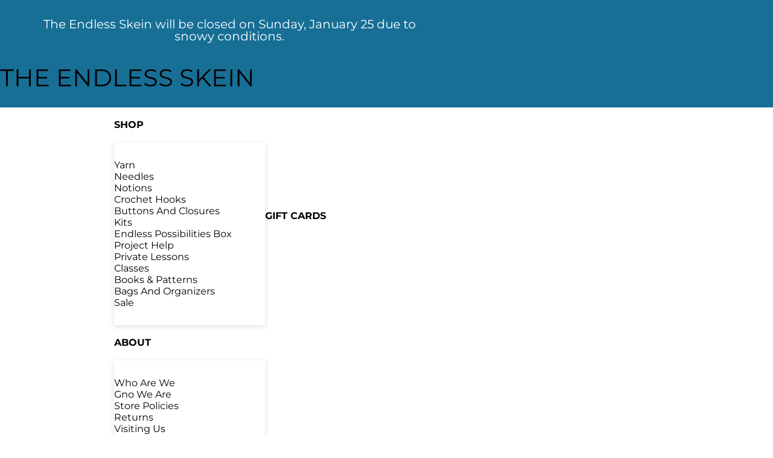

--- FILE ---
content_type: text/html; charset=utf-8
request_url: https://theendlessskein.com/
body_size: 58705
content:
<!doctype html>
<html
  class="no-js"
  lang="en"
>
  <head><link
        rel="icon"
        type="image/png"
        href="//theendlessskein.com/cdn/shop/files/download_6.png?crop=center&height=32&v=1764163269&width=32"
      >
    <link
      rel="expect"
      href="#MainContent"
      blocking="render"
      id="view-transition-render-blocker"
    ><meta charset="utf-8">
<meta
  http-equiv="X-UA-Compatible"
  content="IE=edge"
>
<meta
  name="viewport"
  content="width=device-width,initial-scale=1"
>
<meta
  name="view-transition"
  content="same-origin"
>
<meta
  name="theme-color"
  content=""
>

<meta
  property="og:site_name"
  content="The Endless Skein "
>
<meta
  property="og:url"
  content="https://theendlessskein.com/"
>
<meta
  property="og:title"
  content="The Endless Skein"
>
<meta
  property="og:type"
  content="website"
>
<meta
  property="og:description"
  content="The Endless Skein is your Local Yarn Store! We carry beautiful yarn, needles, hooks, notions, books, and accessories for knitters and crocheters."
><meta
    property="og:image"
    content="http://theendlessskein.com/cdn/shop/files/endless-skein-logo-color_1604426242__08346_ce0b8f94-78fb-4290-aa98-8c205dcd5670.webp?v=1759162210"
  >
  <meta
    property="og:image:secure_url"
    content="https://theendlessskein.com/cdn/shop/files/endless-skein-logo-color_1604426242__08346_ce0b8f94-78fb-4290-aa98-8c205dcd5670.webp?v=1759162210"
  >
  <meta
    property="og:image:width"
    content="300"
  >
  <meta
    property="og:image:height"
    content="152"
  ><meta
  name="twitter:card"
  content="summary_large_image"
>
<meta
  name="twitter:title"
  content="The Endless Skein"
>
<meta
  name="twitter:description"
  content="The Endless Skein is your Local Yarn Store! We carry beautiful yarn, needles, hooks, notions, books, and accessories for knitters and crocheters."
>

<title>
  The Endless Skein
 &ndash; The Endless Skein </title>

<link
  rel="canonical"
  href="https://theendlessskein.com/"
>


  <meta
    name="description"
    content="The Endless Skein is your Local Yarn Store! We carry beautiful yarn, needles, hooks, notions, books, and accessories for knitters and crocheters."
  >

<link href="//theendlessskein.com/cdn/shop/t/14/assets/overflow-list.css?v=168694168152117541881762422847" as="style" rel="preload">
<link href="//theendlessskein.com/cdn/shop/t/14/assets/base.css?v=133472994335777643181767870110" rel="stylesheet" type="text/css" media="all" />
<link rel="preconnect" href="https://fonts.googleapis.com">
<link rel="preconnect" href="https://fonts.gstatic.com" crossorigin>
<link href="https://fonts.googleapis.com/css2?family=Elsie:wght@400;900&family=Montserrat:ital,wght@0,300;0,400;0,500;0,600;0,700;1,300;1,400;1,500;1,600;1,700&display=swap" rel="stylesheet"><link
    rel="preconnect"
    href="https://fonts.shopifycdn.com"
    crossorigin
  >
<link
    rel="preload"
    as="font"
    href="//theendlessskein.com/cdn/fonts/montserrat/montserrat_n4.81949fa0ac9fd2021e16436151e8eaa539321637.woff2"
    type="font/woff2"
    crossorigin
  ><link
    rel="preload"
    as="font"
    href="//theendlessskein.com/cdn/fonts/montserrat/montserrat_n4.81949fa0ac9fd2021e16436151e8eaa539321637.woff2"
    type="font/woff2"
    crossorigin
  ><link
    rel="preload"
    as="font"
    href="//theendlessskein.com/cdn/fonts/montserrat/montserrat_n4.81949fa0ac9fd2021e16436151e8eaa539321637.woff2"
    type="font/woff2"
    crossorigin
  ><link
    rel="preload"
    as="font"
    href="//theendlessskein.com/cdn/fonts/montserrat/montserrat_n4.81949fa0ac9fd2021e16436151e8eaa539321637.woff2"
    type="font/woff2"
    crossorigin
  >
<script async crossorigin fetchpriority="high" src="/cdn/shopifycloud/importmap-polyfill/es-modules-shim.2.4.0.js"></script>
<script type="importmap">
  {
    "imports": {
      "@theme/critical": "//theendlessskein.com/cdn/shop/t/14/assets/critical.js?v=169402557219780209121762422835",
      "@theme/product-title": "//theendlessskein.com/cdn/shop/t/14/assets/product-title-truncation.js?v=81744426891537421781762422849",
      "@theme/component": "//theendlessskein.com/cdn/shop/t/14/assets/component.js?v=74239122572524296041762422860",
      "@theme/dialog": "//theendlessskein.com/cdn/shop/t/14/assets/dialog.js?v=122984339961420548111762422839",
      "@theme/events": "//theendlessskein.com/cdn/shop/t/14/assets/events.js?v=59172389608566392641762422835",
      "@theme/focus": "//theendlessskein.com/cdn/shop/t/14/assets/focus.js?v=60436577539430446401762422848",
      "@theme/morph": "//theendlessskein.com/cdn/shop/t/14/assets/morph.js?v=92630016404903954311762422836",
      "@theme/paginated-list": "//theendlessskein.com/cdn/shop/t/14/assets/paginated-list.js?v=95298315036233333871762422858",
      "@theme/performance": "//theendlessskein.com/cdn/shop/t/14/assets/performance.js?v=171015751390534793081762422833",
      "@theme/product-form": "//theendlessskein.com/cdn/shop/t/14/assets/product-form.js?v=83283661069322333421762422835",
      "@theme/recently-viewed-products": "//theendlessskein.com/cdn/shop/t/14/assets/recently-viewed-products.js?v=94729125001750262651762422845",
      "@theme/scrolling": "//theendlessskein.com/cdn/shop/t/14/assets/scrolling.js?v=10957690925586738441762422861",
      "@theme/section-renderer": "//theendlessskein.com/cdn/shop/t/14/assets/section-renderer.js?v=117273408521114569061762422858",
      "@theme/section-hydration": "//theendlessskein.com/cdn/shop/t/14/assets/section-hydration.js?v=177651605160027701221762422850",
      "@theme/utilities": "//theendlessskein.com/cdn/shop/t/14/assets/utilities.js?v=171919950116664653001762422840",
      "@theme/variant-picker": "//theendlessskein.com/cdn/shop/t/14/assets/variant-picker.js?v=95439354777694360091762422856",
      "@theme/media-gallery": "//theendlessskein.com/cdn/shop/t/14/assets/media-gallery.js?v=111441960308641931071762422834",
      "@theme/quick-add": "//theendlessskein.com/cdn/shop/t/14/assets/quick-add.js?v=102040698639320169661762422843",
      "@theme/paginated-list-aspect-ratio": "//theendlessskein.com/cdn/shop/t/14/assets/paginated-list-aspect-ratio.js?v=25254270272143792451762422850",
      "@theme/popover-polyfill": "//theendlessskein.com/cdn/shop/t/14/assets/popover-polyfill.js?v=119029313658895111201762422853",
      "@theme/component-quantity-selector": "//theendlessskein.com/cdn/shop/t/14/assets/component-quantity-selector.js?v=7782950339315554041762422840"
    }
  }
</script>


  
  <script
    src="//theendlessskein.com/cdn/shop/t/14/assets/view-transitions.js?v=84877080446900032951762422834"
    async
    blocking="render"
  ></script>
  


<link
  rel="modulepreload"
  href="//theendlessskein.com/cdn/shop/t/14/assets/critical.js?v=169402557219780209121762422835"
>

<link
  rel="modulepreload"
  href="//theendlessskein.com/cdn/shop/t/14/assets/utilities.js?v=171919950116664653001762422840"
  fetchpriority="low"
>
<link
  rel="modulepreload"
  href="//theendlessskein.com/cdn/shop/t/14/assets/component.js?v=74239122572524296041762422860"
  fetchpriority="low"
>
<link
  rel="modulepreload"
  href="//theendlessskein.com/cdn/shop/t/14/assets/section-renderer.js?v=117273408521114569061762422858"
  fetchpriority="low"
>
<link
  rel="modulepreload"
  href="//theendlessskein.com/cdn/shop/t/14/assets/section-hydration.js?v=177651605160027701221762422850"
  fetchpriority="low"
>
<link
  rel="modulepreload"
  href="//theendlessskein.com/cdn/shop/t/14/assets/morph.js?v=92630016404903954311762422836"
  fetchpriority="low"
>



<link
  rel="modulepreload"
  href="//theendlessskein.com/cdn/shop/t/14/assets/focus.js?v=60436577539430446401762422848"
  fetchpriority="low"
>
<link
  rel="modulepreload"
  href="//theendlessskein.com/cdn/shop/t/14/assets/recently-viewed-products.js?v=94729125001750262651762422845"
  fetchpriority="low"
>
<link
  rel="modulepreload"
  href="//theendlessskein.com/cdn/shop/t/14/assets/scrolling.js?v=10957690925586738441762422861"
  fetchpriority="low"
>
<link
  rel="modulepreload"
  href="//theendlessskein.com/cdn/shop/t/14/assets/events.js?v=59172389608566392641762422835"
  fetchpriority="low"
>
<script
  src="//theendlessskein.com/cdn/shop/t/14/assets/popover-polyfill.js?v=119029313658895111201762422853"
  type="module"
  fetchpriority="low"
></script>
<script
  src="//theendlessskein.com/cdn/shop/t/14/assets/quick-add.js?v=102040698639320169661762422843"
  type="module"
  fetchpriority="low"
></script>

  <script
    src="//theendlessskein.com/cdn/shop/t/14/assets/cart-discount.js?v=107077853990124422021762422841"
    type="module"
    fetchpriority="low"
  ></script>

<script
  src="//theendlessskein.com/cdn/shop/t/14/assets/dialog.js?v=122984339961420548111762422839"
  type="module"
  fetchpriority="low"
></script>
<script
  src="//theendlessskein.com/cdn/shop/t/14/assets/variant-picker.js?v=95439354777694360091762422856"
  type="module"
  fetchpriority="low"
></script>
<script
  src="//theendlessskein.com/cdn/shop/t/14/assets/product-card.js?v=84089801565227384841762422848"
  type="module"
  fetchpriority="low"
></script>
<script
  src="//theendlessskein.com/cdn/shop/t/14/assets/product-form.js?v=83283661069322333421762422835"
  type="module"
  fetchpriority="low"
></script>
<script
  src="//theendlessskein.com/cdn/shop/t/14/assets/accordion-custom.js?v=99000499017714805851762422851"
  type="module"
  fetchpriority="low"
></script>
<script
  src="//theendlessskein.com/cdn/shop/t/14/assets/disclosure-custom.js?v=168050880623268140331762422849"
  type="module"
  fetchpriority="low"
></script>
<script
  src="//theendlessskein.com/cdn/shop/t/14/assets/media.js?v=37825095869491791421762422857"
  type="module"
  fetchpriority="low"
></script>
<script
  src="//theendlessskein.com/cdn/shop/t/14/assets/product-price.js?v=30079423257668675401762422834"
  type="module"
  fetchpriority="low"
></script>
<script
  src="//theendlessskein.com/cdn/shop/t/14/assets/product-title-truncation.js?v=81744426891537421781762422849"
  type="module"
  fetchpriority="low"
></script>
<script
  src="//theendlessskein.com/cdn/shop/t/14/assets/product-inventory.js?v=16343734458933704981762422833"
  type="module"
  fetchpriority="low"
></script>
<script
  src="//theendlessskein.com/cdn/shop/t/14/assets/show-more.js?v=94563802205717136101762422857"
  type="module"
  fetchpriority="low"
></script>
<script
  src="//theendlessskein.com/cdn/shop/t/14/assets/slideshow.js?v=154015486816472108841762422861"
  type="module"
  fetchpriority="low"
></script>
<script
  src="//theendlessskein.com/cdn/shop/t/14/assets/anchored-popover.js?v=95953304814728754461762422858"
  type="module"
  fetchpriority="low"
></script>
<script
  src="//theendlessskein.com/cdn/shop/t/14/assets/floating-panel.js?v=128677600744947036551762422852"
  type="module"
  fetchpriority="low"
></script>
<script
  src="//theendlessskein.com/cdn/shop/t/14/assets/video-background.js?v=25237992823806706551762422836"
  type="module"
  fetchpriority="low"
></script>
<script
  src="//theendlessskein.com/cdn/shop/t/14/assets/component-quantity-selector.js?v=7782950339315554041762422840"
  type="module"
  fetchpriority="low"
></script>
<script
  src="//theendlessskein.com/cdn/shop/t/14/assets/media-gallery.js?v=111441960308641931071762422834"
  type="module"
  fetchpriority="low"
></script>
<script
  src="//theendlessskein.com/cdn/shop/t/14/assets/rte-formatter.js?v=101420294193111439321762422843"
  type="module"
  fetchpriority="low"
></script>
<script
  src="//theendlessskein.com/cdn/shop/t/14/assets/gift-card-recipient-form.js?v=129634859299628245901762422851"
  type="module"
  fetchpriority="low"
></script>






  <script
    src="//theendlessskein.com/cdn/shop/t/14/assets/product-card-link.js?v=97122579314620396511762422846"
    type="module"
    fetchpriority="low"
  ></script>


<script
  src="//theendlessskein.com/cdn/shop/t/14/assets/auto-close-details.js?v=58350291535404441581762422858"
  defer="defer"
></script>

<script>
  const basePath = 'https://cdn.shopify.com/static/themes/horizon/placeholders';
  const Theme = {
    placeholders: {
      general: [
        `${basePath}/general-1.png`,
        `${basePath}/general-2.png`,
        `${basePath}/general-3.png`,
        `${basePath}/general-4.png`,
        `${basePath}/general-5.png`,
        `${basePath}/general-6.png`,
        `${basePath}/general-7.png`,
      ],
      product: [`${basePath}/product-ball.png`, `${basePath}/product-cone.png`, `${basePath}/product-cube.png`],
    },
    translations: {
      placeholder_image: `Placeholder image`,
      added: `Added`,
      recipient_form_fields_visible: `Recipient form fields are now visible`,
      recipient_form_fields_hidden: `Recipient form fields are now hidden`,
      recipient_form_error: `There was an error with the form submission`,
    },
    routes: {
      cart_add_url: '/cart/add.js',
      cart_change_url: '/cart/change',
      cart_update_url: '/cart/update',
      cart_url: '/cart',
      predictive_search_url: '/search/suggest',
      search_url: '/search',
    },
    template: {
      name: 'index',
    },
  };
</script>
<style data-shopify>


  @font-face {
  font-family: Montserrat;
  font-weight: 400;
  font-style: normal;
  font-display: swap;
  src: url("//theendlessskein.com/cdn/fonts/montserrat/montserrat_n4.81949fa0ac9fd2021e16436151e8eaa539321637.woff2") format("woff2"),
       url("//theendlessskein.com/cdn/fonts/montserrat/montserrat_n4.a6c632ca7b62da89c3594789ba828388aac693fe.woff") format("woff");
}

  @font-face {
  font-family: Montserrat;
  font-weight: 700;
  font-style: normal;
  font-display: swap;
  src: url("//theendlessskein.com/cdn/fonts/montserrat/montserrat_n7.3c434e22befd5c18a6b4afadb1e3d77c128c7939.woff2") format("woff2"),
       url("//theendlessskein.com/cdn/fonts/montserrat/montserrat_n7.5d9fa6e2cae713c8fb539a9876489d86207fe957.woff") format("woff");
}

  @font-face {
  font-family: Montserrat;
  font-weight: 400;
  font-style: italic;
  font-display: swap;
  src: url("//theendlessskein.com/cdn/fonts/montserrat/montserrat_i4.5a4ea298b4789e064f62a29aafc18d41f09ae59b.woff2") format("woff2"),
       url("//theendlessskein.com/cdn/fonts/montserrat/montserrat_i4.072b5869c5e0ed5b9d2021e4c2af132e16681ad2.woff") format("woff");
}

  @font-face {
  font-family: Montserrat;
  font-weight: 700;
  font-style: italic;
  font-display: swap;
  src: url("//theendlessskein.com/cdn/fonts/montserrat/montserrat_i7.a0d4a463df4f146567d871890ffb3c80408e7732.woff2") format("woff2"),
       url("//theendlessskein.com/cdn/fonts/montserrat/montserrat_i7.f6ec9f2a0681acc6f8152c40921d2a4d2e1a2c78.woff") format("woff");
}


  

  

  

  :root {
    /* Page Layout */
    --sidebar-width: 25rem;
    --narrow-content-width: 36rem;
    --normal-content-width: 42rem;
    --wide-content-width: 46rem;
    --narrow-page-width: 90rem;
    --normal-page-width: 120rem;
    --wide-page-width: 150rem;

    /* Section Heights */
    --section-height-small: 15rem;
    --section-height-medium: 25rem;
    --section-height-large: 35rem;

    @media screen and (min-width: 40em) {
      --section-height-small: 40svh;
      --section-height-medium: 55svh;
      --section-height-large: 70svh;
    }

    @media screen and (min-width: 60em) {
      --section-height-small: 50svh;
      --section-height-medium: 65svh;
      --section-height-large: 80svh;
    }

    /* Letter spacing */
    --letter-spacing-sm: 0.06em;
    --letter-spacing-md: 0.13em;

   /* Custom fonts from BigCommerce theme - Available for use throughout the theme */
   --font-montserrat: 'Montserrat', -apple-system, BlinkMacSystemFont, 'Segoe UI', sans-serif;
    --font-elsie: 'Elsie', Georgia, serif;
    --font-clear-sans: 'Clear Sans', -apple-system, BlinkMacSystemFont, 'Segoe UI', sans-serif;

    
      --font-body--family: Montserrat, sans-serif;
      --font-body--style: normal;
      --font-body--weight: 400;
      --font-subheading--family: Montserrat, sans-serif;
      --font-subheading--style: normal;
      --font-subheading--weight: 400;
      --font-heading--family: Montserrat, sans-serif;
      --font-heading--style: normal;
      --font-heading--weight: 400;
      --font-accent--family: Montserrat, sans-serif;
      --font-accent--style: normal;
      --font-accent--weight: 400;
    
    /* Margin sizes */
    --font-h1--spacing: 0.25em;
    --font-h2--spacing: 0.25em;
    --font-h3--spacing: 0.25em;
    --font-h4--spacing: 0.25em;
    --font-h5--spacing: 0.25em;
    --font-h6--spacing: 0.25em;
    --font-paragraph--spacing: 0.5em;

    /* Heading colors */
    --font-h1--color: var(--color-foreground-heading);
    --font-h2--color: var(--color-foreground-heading);
    --font-h3--color: var(--color-foreground-heading);
    --font-h4--color: var(--color-foreground-heading);
    --font-h5--color: var(--color-foreground-heading);
    --font-h6--color: var(--color-foreground-heading);

    /** Z-Index / Layering */
    --layer-section-background: -2;
    --layer-lowest: -1;
    --layer-base: 0;
    --layer-flat: 1;
    --layer-raised: 2;
    --layer-heightened: 4;
    --layer-sticky: 8;
    --layer-window-overlay: 10;
    --layer-header-menu: 12;
    --layer-overlay: 16;
    --layer-menu-drawer: 18;
    --layer-temporary: 20;

    /* Max-width / Measure */
    --max-width--body-normal: 50ch;
    --max-width--body-narrow: 35ch;

    --max-width--heading-normal: 50ch;
    --max-width--heading-narrow: 30ch;

    --max-width--display-normal: 20ch;
    --max-width--display-narrow: 15ch;
    --max-width--display-tight: 5ch;

    /* Letter-spacing / Tracking */
    --letter-spacing--display-tight: -0.03em;
    --letter-spacing--display-normal: 0em;
    --letter-spacing--display-loose: 0.03em;

    --letter-spacing--heading-tight: -0.03em;
    --letter-spacing--heading-normal: 0em;
    --letter-spacing--heading-loose: 0.03em;

    --letter-spacing--body-tight: -0.03em;
    --letter-spacing--body-normal: 0em;
    --letter-spacing--body-loose: 0.03em;

    /* Line height / Leading */
    --line-height: 1;

    --line-height--display-tight: 1;
    --line-height--display-normal: 1.1;
    --line-height--display-loose: 1.2;

    --line-height--heading-tight: 1.15;
    --line-height--heading-normal: 1.25;
    --line-height--heading-loose: 1.35;

    --line-height--body-tight: 1.2;
    --line-height--body-normal: 1.4;
    --line-height--body-loose: 1.6;

    /* Typography presets */
    --font-size--paragraph: 1.0rem;--font-size--h1: 2.5rem;--font-size--h2: 2.0rem;--font-size--h3: 2.0rem;--font-size--h4: 2.0rem;--font-size--h5: 1.25rem;--font-size--h6: 1.25rem;--font-paragraph--weight: 400;--font-paragraph--letter-spacing: var(--letter-spacing--body-normal);--font-paragraph--size: var(--font-size--paragraph);--font-paragraph--family: var(--font-body--family);--font-paragraph--style: var(--font-body--style);--font-paragraph--case: ;--font-paragraph--line-height: var(--line-height--body-tight);--font-h1--weight: var(--font-heading--weight);--font-h1--letter-spacing: var(--letter-spacing--heading-normal);--font-h1--size: var(--font-size--h1);--font-h1--family: var(--font-heading--family);--font-h1--style: var(--font-heading--style);--font-h1--case: uppercase;--font-h1--line-height: var(--line-height--display-normal);--font-h2--weight: var(--font-heading--weight);--font-h2--letter-spacing: var(--letter-spacing--heading-normal);--font-h2--size: var(--font-size--h2);--font-h2--family: var(--font-heading--family);--font-h2--style: var(--font-heading--style);--font-h2--case: uppercase;--font-h2--line-height: var(--line-height--display-tight);--font-h3--weight: var(--font-body--weight);--font-h3--letter-spacing: var(--letter-spacing--heading-normal);--font-h3--size: var(--font-size--h3);--font-h3--family: var(--font-body--family);--font-h3--style: var(--font-body--style);--font-h3--case: none;--font-h3--line-height: var(--line-height--display-normal);--font-h4--weight: var(--font-subheading--weight);--font-h4--letter-spacing: var(--letter-spacing--heading-normal);--font-h4--size: var(--font-size--h4);--font-h4--family: var(--font-subheading--family);--font-h4--style: var(--font-subheading--style);--font-h4--case: uppercase;--font-h4--line-height: var(--line-height--display-normal);--font-h5--weight: var(--font-subheading--weight);--font-h5--letter-spacing: var(--letter-spacing--heading-normal);--font-h5--size: var(--font-size--h5);--font-h5--family: var(--font-subheading--family);--font-h5--style: var(--font-subheading--style);--font-h5--case: uppercase;--font-h5--line-height: var(--line-height--display-normal);--font-h6--weight: var(--font-subheading--weight);--font-h6--letter-spacing: var(--letter-spacing--heading-normal);--font-h6--size: var(--font-size--h6);--font-h6--family: var(--font-subheading--family);--font-h6--style: var(--font-subheading--style);--font-h6--case: uppercase;--font-h6--line-height: var(--line-height--display-normal);

    /* Hardcoded font sizes */
    --font-size--2xs: 0.625rem;
    --font-size--xs: 0.8125rem;
    --font-size--sm: 0.875rem;
    --font-size--md: 1rem;
    --font-size--lg: 1.125rem;
    --font-size--xl: 1.25rem;
    --font-size--2xl: 1.5rem;
    --font-size--3xl: 2rem;
    --font-size--4xl: 2.5rem;
    --font-size--5xl: 3rem;
    --font-size--6xl: 3.5rem;

    /* Menu font sizes */
    --menu-font-sm--size: 0.875rem;
    --menu-font-sm--line-height: calc(1.1 + 0.5 * min(16 / 14));
    --menu-font-md--size: 1rem;
    --menu-font-md--line-height: calc(1.1 + 0.5 * min(16 / 16));
    --menu-font-lg--size: 1.125rem;
    --menu-font-lg--line-height: calc(1.1 + 0.5 * min(16 / 18));
    --menu-font-xl--size: 1.25rem;
    --menu-font-xl--line-height: calc(1.1 + 0.5 * min(16 / 20));
    --menu-font-2xl--size: 1.75rem;
    --menu-font-2xl--line-height: calc(1.1 + 0.5 * min(16 / 28));

    /* Colors */
    --color-error: #8B0000;
    --color-success: #006400;
    --color-white: #FFFFFF;
    --color-white-rgb: 255 255 255;
    --color-black: #000000;
    --color-instock: #3ED660;
    --color-lowstock: #EE9441;
    --color-outofstock: #C8C8C8;

    /* Opacity */
    --opacity-5: 0.05;
    --opacity-8: 0.08;
    --opacity-10: 0.1;
    --opacity-15: 0.15;
    --opacity-20: 0.2;
    --opacity-25: 0.25;
    --opacity-30: 0.3;
    --opacity-40: 0.4;
    --opacity-50: 0.5;
    --opacity-60: 0.6;
    --opacity-70: 0.7;
    --opacity-80: 0.8;
    --opacity-85: 0.85;
    --opacity-90: 0.9;
    --opacity-subdued-text: var(--opacity-70);

    --shadow-button: 0 2px 3px rgb(0 0 0 / 20%);
    --gradient-image-overlay: linear-gradient(to top, rgb(0 0 0 / 0.5), transparent);

    /* Spacing */
    --margin-3xs: 0.125rem;
    --margin-2xs: 0.3rem;
    --margin-xs: 0.5rem;
    --margin-sm: 0.7rem;
    --margin-md: 0.8rem;
    --margin-lg: 1rem;
    --margin-xl: 1.25rem;
    --margin-2xl: 1.5rem;
    --margin-3xl: 1.75rem;
    --margin-4xl: 2rem;
    --margin-5xl: 3rem;
    --margin-6xl: 5rem;

    --scroll-margin: 50px;

    --padding-3xs: 0.125rem;
    --padding-2xs: 0.25rem;
    --padding-xs: 0.5rem;
    --padding-sm: 0.7rem;
    --padding-md: 0.8rem;
    --padding-lg: 1rem;
    --padding-xl: 1.25rem;
    --padding-2xl: 1.5rem;
    --padding-3xl: 1.75rem;
    --padding-4xl: 2rem;
    --padding-5xl: 3rem;
    --padding-6xl: 4rem;

    --gap-3xs: 0.125rem;
    --gap-2xs: 0.3rem;
    --gap-xs: 0.5rem;
    --gap-sm: 0.7rem;
    --gap-md: 0.9rem;
    --gap-lg: 1rem;
    --gap-xl: 1.25rem;
    --gap-2xl: 2rem;
    --gap-3xl: 3rem;

    --spacing-scale-sm: 0.6;
    --spacing-scale-md: 0.7;
    --spacing-scale-default: 1.0;

    /* Checkout buttons gap */
    --checkout-button-gap: 10px;

    /* Borders */
    --style-border-width: 1px;
    --style-border-radius-xs: 0.2rem;
    --style-border-radius-sm: 0.6rem;
    --style-border-radius-md: 0.8rem;
    --style-border-radius-50: 50%;
    --style-border-radius-lg: 1rem;
    --style-border-radius-pills: 10px;
    --style-border-radius-inputs: 0px;
    --style-border-radius-buttons-primary: 0px;
    --style-border-radius-buttons-secondary: 0px;
    --style-border-width-primary: 0px;
    --style-border-width-secondary: 0px;
    --style-border-width-inputs: 1px;
    --style-border-radius-popover: 0px;
    --style-border-popover: 1px none rgb(var(--color-border-rgb) / 50%);
    --style-border-drawer: 1px none rgb(var(--color-border-rgb) / 50%);
    --style-border-swatch-opacity: 10%;
    --style-border-swatch-width: 1px;
    --style-border-swatch-style: solid;

    /* Animation */
    --ease-out-cubic: cubic-bezier(0.33, 1, 0.68, 1);
    --ease-out-quad: cubic-bezier(0.32, 0.72, 0, 1);
    --animation-speed-fast: 0.0625s;
    --animation-speed: 0.125s;
    --animation-speed-slow: 0.2s;
    --animation-speed-medium: 0.15s;
    --animation-easing: ease-in-out;
    --animation-slideshow-easing: cubic-bezier(0.4, 0, 0.2, 1);
    --drawer-animation-speed: 0.2s;
    --animation-values-slow: var(--animation-speed-slow) var(--animation-easing);
    --animation-values: var(--animation-speed) var(--animation-easing);
    --animation-values-fast: var(--animation-speed-fast) var(--animation-easing);
    --animation-values-allow-discrete: var(--animation-speed) var(--animation-easing) allow-discrete;
    --animation-timing-hover: cubic-bezier(0.25, 0.46, 0.45, 0.94);
    --animation-timing-active: cubic-bezier(0.5, 0, 0.75, 0);
    --animation-timing-bounce: cubic-bezier(0.34, 1.56, 0.64, 1);
    --animation-timing-default: cubic-bezier(0, 0, 0.2, 1);
    --animation-timing-fade-in: cubic-bezier(0.16, 1, 0.3, 1);
    --animation-timing-fade-out: cubic-bezier(0.4, 0, 0.2, 1);

    /* View transitions */
    /* View transition old */
    --view-transition-old-main-content: var(--animation-speed) var(--animation-easing) both fadeOut;

    /* View transition new */
    --view-transition-new-main-content: var(--animation-speed) var(--animation-easing) both fadeIn, var(--animation-speed) var(--animation-easing) both slideInTopViewTransition;

    /* Focus */
    --focus-outline-width: 0.09375rem;
    --focus-outline-offset: 0.2em;

    /* Badges */
    --badge-blob-padding-block: 1px;
    --badge-blob-padding-inline: 12px 8px;
    --badge-rectangle-padding-block: 1px;
    --badge-rectangle-padding-inline: 6px;
    @media screen and (min-width: 750px) {
      --badge-blob-padding-block: 4px;
      --badge-blob-padding-inline: 16px 12px;
      --badge-rectangle-padding-block: 4px;
      --badge-rectangle-padding-inline: 10px;
    }

    /* Icons */
    --icon-size-2xs: 0.6rem;
    --icon-size-xs: 0.85rem;
    --icon-size-sm: 1.25rem;
    --icon-size-md: 1.375rem;
    --icon-size-lg: 1.5rem;
    --icon-stroke-width: 1.5px;

    /* Input */
    --input-email-min-width: 200px;
    --input-search-max-width: 650px;
    --input-padding-y: 0.8rem;
    --input-padding-x: 0.8rem;
    --input-padding: var(--input-padding-y) var(--input-padding-x);
    --input-box-shadow-width: var(--style-border-width-inputs);
    --input-box-shadow: 0 0 0 var(--input-box-shadow-width) var(--color-input-border);
    --input-box-shadow-focus: 0 0 0 calc(var(--input-box-shadow-width) + 0.5px) var(--color-input-border);
    --input-disabled-background-color: rgb(var(--color-foreground-rgb) / var(--opacity-10));
    --input-disabled-border-color: rgb(var(--color-foreground-rgb) / var(--opacity-5));
    --input-disabled-text-color: rgb(var(--color-foreground-rgb) / var(--opacity-50));
    --input-textarea-min-height: 55px;

    /* Button size */
    --button-size-sm: 30px;
    --button-size-md: 36px;
    --button-size: var(--minimum-touch-target);
    --button-padding-inline: 24px;
    --button-padding-block: 16px;

    /* Button font-family */
    --button-font-family-primary: var(--font-accent--family);
    --button-font-family-secondary: var(--font-body--family);

    /* Button text case */
    --button-text-case: ;
    --button-text-case-primary: uppercase;
    --button-text-case-secondary: uppercase;

    /* Borders */
    --border-color: rgb(var(--color-border-rgb) / var(--opacity-50));
    --border-width-sm: 1px;
    --border-width-md: 2px;
    --border-width-lg: 5px;

    /* Drawers */
    --drawer-inline-padding: 25px;
    --drawer-menu-inline-padding: 2.5rem;
    --drawer-header-block-padding: 20px;
    --drawer-content-block-padding: 10px;
    --drawer-header-desktop-top: 0rem;
    --drawer-padding: calc(var(--padding-sm) + 7px);
    --drawer-height: 100dvh;
    --drawer-width: 95vw;
    --drawer-max-width: 500px;

    /* Variant Picker Swatches */
    --variant-picker-swatch-width-unitless: 60;
    --variant-picker-swatch-height-unitless: 50;
    --variant-picker-swatch-width: 60px;
    --variant-picker-swatch-height: 50px;
    --variant-picker-swatch-radius: 0px;
    --variant-picker-border-width: 1px;
    --variant-picker-border-style: solid;
    --variant-picker-border-opacity: 10%;

    /* Variant Picker Buttons */
    --variant-picker-button-radius: 0px;
    --variant-picker-button-border-width: 1px;

    /* Slideshow */
    --slideshow-controls-size: 3.5rem;
    --slideshow-controls-icon: 2rem;
    --peek-next-slide-size: 3rem;

    /* Utilities */
    --backdrop-opacity: 0.15;
    --backdrop-color-rgb: var(--color-shadow-rgb);
    --minimum-touch-target: 44px;
    --disabled-opacity: 0.5;
    --skeleton-opacity: 0.025;

    /* Shapes */
    --shape--circle: circle(50% at center);
    --shape--sunburst: polygon(100% 50%,94.62% 55.87%,98.3% 62.94%,91.57% 67.22%,93.3% 75%,85.7% 77.39%,85.36% 85.36%,77.39% 85.7%,75% 93.3%,67.22% 91.57%,62.94% 98.3%,55.87% 94.62%,50% 100%,44.13% 94.62%,37.06% 98.3%,32.78% 91.57%,25% 93.3%,22.61% 85.7%,14.64% 85.36%,14.3% 77.39%,6.7% 75%,8.43% 67.22%,1.7% 62.94%,5.38% 55.87%,0% 50%,5.38% 44.13%,1.7% 37.06%,8.43% 32.78%,6.7% 25%,14.3% 22.61%,14.64% 14.64%,22.61% 14.3%,25% 6.7%,32.78% 8.43%,37.06% 1.7%,44.13% 5.38%,50% 0%,55.87% 5.38%,62.94% 1.7%,67.22% 8.43%,75% 6.7%,77.39% 14.3%,85.36% 14.64%,85.7% 22.61%,93.3% 25%,91.57% 32.78%,98.3% 37.06%,94.62% 44.13%);
    --shape--diamond: polygon(50% 0%, 100% 50%, 50% 100%, 0% 50%);
    --shape--blob: polygon(85.349% 11.712%, 87.382% 13.587%, 89.228% 15.647%, 90.886% 17.862%, 92.359% 20.204%, 93.657% 22.647%, 94.795% 25.169%, 95.786% 27.752%, 96.645% 30.382%, 97.387% 33.048%, 98.025% 35.740%, 98.564% 38.454%, 99.007% 41.186%, 99.358% 43.931%, 99.622% 46.685%, 99.808% 49.446%, 99.926% 52.210%, 99.986% 54.977%, 99.999% 57.744%, 99.975% 60.511%, 99.923% 63.278%, 99.821% 66.043%, 99.671% 68.806%, 99.453% 71.565%, 99.145% 74.314%, 98.724% 77.049%, 98.164% 79.759%, 97.433% 82.427%, 96.495% 85.030%, 95.311% 87.529%, 93.841% 89.872%, 92.062% 91.988%, 89.972% 93.796%, 87.635% 95.273%, 85.135% 96.456%, 82.532% 97.393%, 79.864% 98.127%, 77.156% 98.695%, 74.424% 99.129%, 71.676% 99.452%, 68.918% 99.685%, 66.156% 99.844%, 63.390% 99.942%, 60.624% 99.990%, 57.856% 99.999%, 55.089% 99.978%, 52.323% 99.929%, 49.557% 99.847%, 46.792% 99.723%, 44.031% 99.549%, 41.273% 99.317%, 38.522% 99.017%, 35.781% 98.639%, 33.054% 98.170%, 30.347% 97.599%, 27.667% 96.911%, 25.024% 96.091%, 22.432% 95.123%, 19.907% 93.994%, 17.466% 92.690%, 15.126% 91.216%, 12.902% 89.569%, 10.808% 87.761%, 8.854% 85.803%, 7.053% 83.703%, 5.418% 81.471%, 3.962% 79.119%, 2.702% 76.656%, 1.656% 74.095%, 0.846% 71.450%, 0.294% 68.740%, 0.024% 65.987%, 0.050% 63.221%, 0.343% 60.471%, 0.858% 57.752%, 1.548% 55.073%, 2.370% 52.431%, 3.283% 49.819%, 4.253% 47.227%, 5.249% 44.646%, 6.244% 42.063%, 7.211% 39.471%, 8.124% 36.858%, 8.958% 34.220%, 9.711% 31.558%, 10.409% 28.880%, 11.083% 26.196%, 11.760% 23.513%, 12.474% 20.839%, 13.259% 18.186%, 14.156% 15.569%, 15.214% 13.012%, 16.485% 10.556%, 18.028% 8.261%, 19.883% 6.211%, 22.041% 4.484%, 24.440% 3.110%, 26.998% 2.057%, 29.651% 1.275%, 32.360% 0.714%, 35.101% 0.337%, 37.859% 0.110%, 40.624% 0.009%, 43.391% 0.016%, 46.156% 0.113%, 48.918% 0.289%, 51.674% 0.533%, 54.425% 0.837%, 57.166% 1.215%, 59.898% 1.654%, 62.618% 2.163%, 65.322% 2.750%, 68.006% 3.424%, 70.662% 4.197%, 73.284% 5.081%, 75.860% 6.091%, 78.376% 7.242%, 80.813% 8.551%, 83.148% 10.036%, 85.349% 11.712%);

    /* Buy buttons */
    --height-buy-buttons: calc(var(--padding-lg) * 2 + var(--icon-size-sm));

    /* Card image width and height variables */
    --card-width-small: 10rem;

    --height-small: 10rem;
    --height-medium: 11.5rem;
    --height-large: 13rem;
    --height-full: 100vh;

    @media screen and (min-width: 750px) {
      --height-small: 17.5rem;
      --height-medium: 21.25rem;
      --height-large: 25rem;
    }

    /* Modal */
    --modal-max-height: 65dvh;

    /* Card styles for search */
    --card-bg-hover: rgb(var(--color-foreground-rgb) / var(--opacity-5));
    --card-border-hover: rgb(var(--color-foreground-rgb) / var(--opacity-30));
    --card-border-focus: rgb(var(--color-foreground-rgb) / var(--opacity-10));

    /* Cart */
    --cart-primary-font-family: var(--font-body--family);
    --cart-primary-font-style: var(--font-body--style);
    --cart-primary-font-weight: var(--font-body--weight);
    --cart-secondary-font-family: var(--font-subheading--family);
    --cart-secondary-font-style: var(--font-subheading--style);
    --cart-secondary-font-weight: var(--font-subheading--weight);
  }
</style>
<style data-shopify>
  
    
      :root,
    
    
    
    .color-scheme-1 {
        --color-background: rgb(255 255 255 / 1.0);
        /* RGB values only to apply different opacities - Relative color values are not supported in iOS < 16.4 */
        --color-background-rgb: 255 255 255;
        --opacity-5-15: 0.05;
        --opacity-10-25: 0.1;
        --opacity-35-55: 0.35;
        --opacity-40-60: 0.4;
        --opacity-30-60: 0.3;
        --color-foreground: rgb(0 0 0 / 1.0);
        --color-foreground-rgb: 0 0 0;
        --color-foreground-heading: rgb(23 111 150 / 1.0);
        --color-foreground-heading-rgb: 23 111 150;
        --color-primary: rgb(244 125 33 / 1.0);
        --color-primary-rgb: 244 125 33;
        --color-primary-hover: rgb(0 0 0 / 1.0);
        --color-primary-hover-rgb: 0 0 0;
        --color-border: rgb(255 255 255 / 1.0);
        --color-border-rgb: 255 255 255;
        --color-shadow: rgb(0 0 0 / 1.0);
        --color-shadow-rgb: 0 0 0;
        --color-primary-button-text: rgb(255 255 255 / 1.0);
        --color-primary-button-background: rgb(23 111 150 / 1.0);
        --color-primary-button-border: rgb(0 0 0 / 1.0);
        --color-primary-button-hover-text: rgb(255 255 255 / 1.0);
        --color-primary-button-hover-background: rgb(23 111 150 / 1.0);
        --color-primary-button-hover-border: rgb(0 0 0 / 1.0);
        --color-secondary-button-text: rgb(0 0 0 / 1.0);
        --color-secondary-button-background: rgb(0 0 0 / 0.06);
        --color-secondary-button-border: rgb(164 35 37 / 1.0);
        --color-secondary-button-hover-text: rgb(0 0 0 / 1.0);
        --color-secondary-button-hover-background: rgb(222 222 222 / 1.0);
        --color-secondary-button-hover-border: rgb(0 0 0 / 1.0);
        --color-input-background: rgb(255 255 255 / 1.0);
        --color-input-text: rgb(0 0 0 / 1.0);
        --color-input-text-rgb: 0 0 0;
        --color-input-border: rgb(230 230 230 / 1.0);
        --color-input-hover-background: rgb(245 245 245 / 1.0);
        --color-variant-background: rgb(255 255 255 / 1.0);
        --color-variant-border: rgb(230 230 230 / 1.0);
        --color-variant-text: rgb(0 0 0 / 1.0);
        --color-variant-text-rgb: 0 0 0;
        --color-variant-hover-background: rgb(245 245 245 / 1.0);
        --color-variant-hover-text: rgb(0 0 0 / 1.0);
        --color-variant-hover-border: rgb(230 230 230 / 1.0);
        --color-selected-variant-background: rgb(0 0 0 / 1.0);
        --color-selected-variant-border: rgb(0 0 0 / 1.0);
        --color-selected-variant-text: rgb(255 255 255 / 1.0);
        --color-selected-variant-hover-background: rgb(26 26 26 / 1.0);
        --color-selected-variant-hover-text: rgb(255 255 255 / 1.0);
        --color-selected-variant-hover-border: rgb(26 26 26 / 1.0);

        --input-disabled-background-color: rgb(var(--color-foreground-rgb) / var(--opacity-10));
        --input-disabled-border-color: rgb(var(--color-foreground-rgb) / var(--opacity-5-15));
        --input-disabled-text-color: rgb(var(--color-foreground-rgb) / var(--opacity-50));
        --color-foreground-muted: rgb(var(--color-foreground-rgb) / var(--opacity-60));
        --font-h1--color: var(--color-foreground-heading);
        --font-h2--color: var(--color-foreground-heading);
        --font-h3--color: var(--color-foreground-heading);
        --font-h4--color: var(--color-foreground-heading);
        --font-h5--color: var(--color-foreground-heading);
        --font-h6--color: var(--color-foreground-heading);

        /* Shadows */
        
        
          --shadow-blur: 20px;
          --shadow-popover: 0px 4px 20px rgb(var(--color-shadow-rgb) / var(--opacity-15));
        
      }
  
    
    
    
    .color-scheme-2 {
        --color-background: rgb(241 241 241 / 0.91);
        /* RGB values only to apply different opacities - Relative color values are not supported in iOS < 16.4 */
        --color-background-rgb: 241 241 241;
        --opacity-5-15: 0.05;
        --opacity-10-25: 0.1;
        --opacity-35-55: 0.35;
        --opacity-40-60: 0.4;
        --opacity-30-60: 0.3;
        --color-foreground: rgb(0 0 0 / 1.0);
        --color-foreground-rgb: 0 0 0;
        --color-foreground-heading: rgb(0 0 0 / 1.0);
        --color-foreground-heading-rgb: 0 0 0;
        --color-primary: rgb(0 0 0 / 1.0);
        --color-primary-rgb: 0 0 0;
        --color-primary-hover: rgb(0 0 0 / 1.0);
        --color-primary-hover-rgb: 0 0 0;
        --color-border: rgb(230 230 230 / 1.0);
        --color-border-rgb: 230 230 230;
        --color-shadow: rgb(0 0 0 / 1.0);
        --color-shadow-rgb: 0 0 0;
        --color-primary-button-text: rgb(242 242 242 / 1.0);
        --color-primary-button-background: rgb(164 35 37 / 1.0);
        --color-primary-button-border: rgb(164 35 37 / 1.0);
        --color-primary-button-hover-text: rgb(242 242 242 / 1.0);
        --color-primary-button-hover-background: rgb(164 35 37 / 1.0);
        --color-primary-button-hover-border: rgb(164 35 37 / 1.0);
        --color-secondary-button-text: rgb(0 0 0 / 1.0);
        --color-secondary-button-background: rgb(255 255 255 / 1.0);
        --color-secondary-button-border: rgb(0 0 0 / 1.0);
        --color-secondary-button-hover-text: rgb(164 35 37 / 1.0);
        --color-secondary-button-hover-background: rgb(255 255 255 / 1.0);
        --color-secondary-button-hover-border: rgb(164 35 37 / 1.0);
        --color-input-background: rgb(242 242 242 / 1.0);
        --color-input-text: rgb(0 0 0 / 1.0);
        --color-input-text-rgb: 0 0 0;
        --color-input-border: rgb(0 0 0 / 1.0);
        --color-input-hover-background: rgb(228 228 228 / 1.0);
        --color-variant-background: rgb(255 255 255 / 1.0);
        --color-variant-border: rgb(230 230 230 / 1.0);
        --color-variant-text: rgb(0 0 0 / 1.0);
        --color-variant-text-rgb: 0 0 0;
        --color-variant-hover-background: rgb(245 245 245 / 1.0);
        --color-variant-hover-text: rgb(0 0 0 / 1.0);
        --color-variant-hover-border: rgb(230 230 230 / 1.0);
        --color-selected-variant-background: rgb(0 0 0 / 1.0);
        --color-selected-variant-border: rgb(0 0 0 / 1.0);
        --color-selected-variant-text: rgb(255 255 255 / 1.0);
        --color-selected-variant-hover-background: rgb(26 26 26 / 1.0);
        --color-selected-variant-hover-text: rgb(255 255 255 / 1.0);
        --color-selected-variant-hover-border: rgb(26 26 26 / 1.0);

        --input-disabled-background-color: rgb(var(--color-foreground-rgb) / var(--opacity-10));
        --input-disabled-border-color: rgb(var(--color-foreground-rgb) / var(--opacity-5-15));
        --input-disabled-text-color: rgb(var(--color-foreground-rgb) / var(--opacity-50));
        --color-foreground-muted: rgb(var(--color-foreground-rgb) / var(--opacity-60));
        --font-h1--color: var(--color-foreground-heading);
        --font-h2--color: var(--color-foreground-heading);
        --font-h3--color: var(--color-foreground-heading);
        --font-h4--color: var(--color-foreground-heading);
        --font-h5--color: var(--color-foreground-heading);
        --font-h6--color: var(--color-foreground-heading);

        /* Shadows */
        
        
          --shadow-blur: 20px;
          --shadow-popover: 0px 4px 20px rgb(var(--color-shadow-rgb) / var(--opacity-15));
        
      }
  
    
    
    
    .color-scheme-3 {
        --color-background: rgb(232 213 199 / 1.0);
        /* RGB values only to apply different opacities - Relative color values are not supported in iOS < 16.4 */
        --color-background-rgb: 232 213 199;
        --opacity-5-15: 0.05;
        --opacity-10-25: 0.1;
        --opacity-35-55: 0.35;
        --opacity-40-60: 0.4;
        --opacity-30-60: 0.3;
        --color-foreground: rgb(0 0 0 / 1.0);
        --color-foreground-rgb: 0 0 0;
        --color-foreground-heading: rgb(0 0 0 / 1.0);
        --color-foreground-heading-rgb: 0 0 0;
        --color-primary: rgb(120 4 6 / 0.91);
        --color-primary-rgb: 120 4 6;
        --color-primary-hover: rgb(0 0 0 / 1.0);
        --color-primary-hover-rgb: 0 0 0;
        --color-border: rgb(208 208 208 / 1.0);
        --color-border-rgb: 208 208 208;
        --color-shadow: rgb(0 0 0 / 1.0);
        --color-shadow-rgb: 0 0 0;
        --color-primary-button-text: rgb(255 255 255 / 1.0);
        --color-primary-button-background: rgb(120 4 6 / 0.91);
        --color-primary-button-border: rgb(120 4 6 / 0.91);
        --color-primary-button-hover-text: rgb(255 255 255 / 1.0);
        --color-primary-button-hover-background: rgb(0 0 0 / 1.0);
        --color-primary-button-hover-border: rgb(0 0 0 / 1.0);
        --color-secondary-button-text: rgb(0 0 0 / 1.0);
        --color-secondary-button-background: rgb(232 213 199 / 1.0);
        --color-secondary-button-border: rgb(51 50 50 / 1.0);
        --color-secondary-button-hover-text: rgb(0 0 0 / 1.0);
        --color-secondary-button-hover-background: rgb(241 227 217 / 0.77);
        --color-secondary-button-hover-border: rgb(0 0 0 / 1.0);
        --color-input-background: rgb(232 213 199 / 1.0);
        --color-input-text: rgb(0 0 0 / 1.0);
        --color-input-text-rgb: 0 0 0;
        --color-input-border: rgb(0 0 0 / 1.0);
        --color-input-hover-background: rgb(241 227 217 / 0.77);
        --color-variant-background: rgb(232 213 199 / 1.0);
        --color-variant-border: rgb(88 88 88 / 1.0);
        --color-variant-text: rgb(0 0 0 / 1.0);
        --color-variant-text-rgb: 0 0 0;
        --color-variant-hover-background: rgb(241 227 217 / 0.77);
        --color-variant-hover-text: rgb(0 0 0 / 1.0);
        --color-variant-hover-border: rgb(0 0 0 / 1.0);
        --color-selected-variant-background: rgb(0 0 0 / 1.0);
        --color-selected-variant-border: rgb(0 0 0 / 1.0);
        --color-selected-variant-text: rgb(255 255 255 / 1.0);
        --color-selected-variant-hover-background: rgb(26 26 26 / 1.0);
        --color-selected-variant-hover-text: rgb(255 255 255 / 1.0);
        --color-selected-variant-hover-border: rgb(26 26 26 / 1.0);

        --input-disabled-background-color: rgb(var(--color-foreground-rgb) / var(--opacity-10));
        --input-disabled-border-color: rgb(var(--color-foreground-rgb) / var(--opacity-5-15));
        --input-disabled-text-color: rgb(var(--color-foreground-rgb) / var(--opacity-50));
        --color-foreground-muted: rgb(var(--color-foreground-rgb) / var(--opacity-60));
        --font-h1--color: var(--color-foreground-heading);
        --font-h2--color: var(--color-foreground-heading);
        --font-h3--color: var(--color-foreground-heading);
        --font-h4--color: var(--color-foreground-heading);
        --font-h5--color: var(--color-foreground-heading);
        --font-h6--color: var(--color-foreground-heading);

        /* Shadows */
        
        
          --shadow-blur: 20px;
          --shadow-popover: 0px 4px 20px rgb(var(--color-shadow-rgb) / var(--opacity-15));
        
      }
  
    
    
    
    .color-scheme-4 {
        --color-background: rgb(23 111 150 / 1.0);
        /* RGB values only to apply different opacities - Relative color values are not supported in iOS < 16.4 */
        --color-background-rgb: 23 111 150;
        --opacity-5-15: 0.05;
        --opacity-10-25: 0.1;
        --opacity-35-55: 0.35;
        --opacity-40-60: 0.4;
        --opacity-30-60: 0.3;
        --color-foreground: rgb(255 255 255 / 1.0);
        --color-foreground-rgb: 255 255 255;
        --color-foreground-heading: rgb(255 255 255 / 1.0);
        --color-foreground-heading-rgb: 255 255 255;
        --color-primary: rgb(244 125 33 / 1.0);
        --color-primary-rgb: 244 125 33;
        --color-primary-hover: rgb(255 255 255 / 1.0);
        --color-primary-hover-rgb: 255 255 255;
        --color-border: rgb(0 0 0 / 1.0);
        --color-border-rgb: 0 0 0;
        --color-shadow: rgb(0 0 0 / 1.0);
        --color-shadow-rgb: 0 0 0;
        --color-primary-button-text: rgb(255 255 255 / 1.0);
        --color-primary-button-background: rgb(244 125 33 / 1.0);
        --color-primary-button-border: rgb(255 255 255 / 1.0);
        --color-primary-button-hover-text: rgb(255 255 255 / 1.0);
        --color-primary-button-hover-background: rgb(244 125 33 / 1.0);
        --color-primary-button-hover-border: rgb(0 0 0 / 1.0);
        --color-secondary-button-text: rgb(255 255 255 / 1.0);
        --color-secondary-button-background: rgb(164 35 37 / 1.0);
        --color-secondary-button-border: rgb(255 255 255 / 1.0);
        --color-secondary-button-hover-text: rgb(255 255 255 / 1.0);
        --color-secondary-button-hover-background: rgb(215 102 104 / 1.0);
        --color-secondary-button-hover-border: rgb(215 102 104 / 1.0);
        --color-input-background: rgb(255 255 255 / 1.0);
        --color-input-text: rgb(130 128 128 / 1.0);
        --color-input-text-rgb: 130 128 128;
        --color-input-border: rgb(255 255 255 / 0.89);
        --color-input-hover-background: rgb(255 255 255 / 1.0);
        --color-variant-background: rgb(164 35 37 / 1.0);
        --color-variant-border: rgb(230 230 230 / 1.0);
        --color-variant-text: rgb(255 255 255 / 1.0);
        --color-variant-text-rgb: 255 255 255;
        --color-variant-hover-background: rgb(245 245 245 / 1.0);
        --color-variant-hover-text: rgb(0 0 0 / 1.0);
        --color-variant-hover-border: rgb(230 230 230 / 1.0);
        --color-selected-variant-background: rgb(0 0 0 / 1.0);
        --color-selected-variant-border: rgb(0 0 0 / 1.0);
        --color-selected-variant-text: rgb(255 255 255 / 1.0);
        --color-selected-variant-hover-background: rgb(26 26 26 / 1.0);
        --color-selected-variant-hover-text: rgb(255 255 255 / 1.0);
        --color-selected-variant-hover-border: rgb(26 26 26 / 1.0);

        --input-disabled-background-color: rgb(var(--color-foreground-rgb) / var(--opacity-10));
        --input-disabled-border-color: rgb(var(--color-foreground-rgb) / var(--opacity-5-15));
        --input-disabled-text-color: rgb(var(--color-foreground-rgb) / var(--opacity-50));
        --color-foreground-muted: rgb(var(--color-foreground-rgb) / var(--opacity-60));
        --font-h1--color: var(--color-foreground-heading);
        --font-h2--color: var(--color-foreground-heading);
        --font-h3--color: var(--color-foreground-heading);
        --font-h4--color: var(--color-foreground-heading);
        --font-h5--color: var(--color-foreground-heading);
        --font-h6--color: var(--color-foreground-heading);

        /* Shadows */
        
        
          --shadow-blur: 20px;
          --shadow-popover: 0px 4px 20px rgb(var(--color-shadow-rgb) / var(--opacity-15));
        
      }
  
    
    
    
    .color-scheme-5 {
        --color-background: rgb(255 255 255 / 1.0);
        /* RGB values only to apply different opacities - Relative color values are not supported in iOS < 16.4 */
        --color-background-rgb: 255 255 255;
        --opacity-5-15: 0.05;
        --opacity-10-25: 0.1;
        --opacity-35-55: 0.35;
        --opacity-40-60: 0.4;
        --opacity-30-60: 0.3;
        --color-foreground: rgb(244 125 33 / 1.0);
        --color-foreground-rgb: 244 125 33;
        --color-foreground-heading: rgb(244 125 33 / 1.0);
        --color-foreground-heading-rgb: 244 125 33;
        --color-primary: rgb(0 0 0 / 1.0);
        --color-primary-rgb: 0 0 0;
        --color-primary-hover: rgb(0 0 0 / 1.0);
        --color-primary-hover-rgb: 0 0 0;
        --color-border: rgb(102 102 102 / 1.0);
        --color-border-rgb: 102 102 102;
        --color-shadow: rgb(0 0 0 / 1.0);
        --color-shadow-rgb: 0 0 0;
        --color-primary-button-text: rgb(0 0 0 / 1.0);
        --color-primary-button-background: rgb(255 255 255 / 1.0);
        --color-primary-button-border: rgb(255 255 255 / 1.0);
        --color-primary-button-hover-text: rgb(0 0 0 / 1.0);
        --color-primary-button-hover-background: rgb(222 222 222 / 1.0);
        --color-primary-button-hover-border: rgb(222 222 222 / 1.0);
        --color-secondary-button-text: rgb(255 255 255 / 1.0);
        --color-secondary-button-background: rgb(0 0 0 / 1.0);
        --color-secondary-button-border: rgb(255 255 255 / 1.0);
        --color-secondary-button-hover-text: rgb(172 172 172 / 1.0);
        --color-secondary-button-hover-background: rgb(0 0 0 / 1.0);
        --color-secondary-button-hover-border: rgb(172 172 172 / 1.0);
        --color-input-background: rgb(255 255 255 / 1.0);
        --color-input-text: rgb(255 255 255 / 1.0);
        --color-input-text-rgb: 255 255 255;
        --color-input-border: rgb(255 255 255 / 1.0);
        --color-input-hover-background: rgb(51 50 50 / 1.0);
        --color-variant-background: rgb(0 0 0 / 1.0);
        --color-variant-border: rgb(255 255 255 / 1.0);
        --color-variant-text: rgb(255 255 255 / 1.0);
        --color-variant-text-rgb: 255 255 255;
        --color-variant-hover-background: rgb(245 245 245 / 1.0);
        --color-variant-hover-text: rgb(0 0 0 / 1.0);
        --color-variant-hover-border: rgb(230 230 230 / 1.0);
        --color-selected-variant-background: rgb(255 255 255 / 1.0);
        --color-selected-variant-border: rgb(255 255 255 / 1.0);
        --color-selected-variant-text: rgb(0 0 0 / 1.0);
        --color-selected-variant-hover-background: rgb(255 255 255 / 0.19);
        --color-selected-variant-hover-text: rgb(255 255 255 / 1.0);
        --color-selected-variant-hover-border: rgb(0 0 0 / 1.0);

        --input-disabled-background-color: rgb(var(--color-foreground-rgb) / var(--opacity-10));
        --input-disabled-border-color: rgb(var(--color-foreground-rgb) / var(--opacity-5-15));
        --input-disabled-text-color: rgb(var(--color-foreground-rgb) / var(--opacity-50));
        --color-foreground-muted: rgb(var(--color-foreground-rgb) / var(--opacity-60));
        --font-h1--color: var(--color-foreground-heading);
        --font-h2--color: var(--color-foreground-heading);
        --font-h3--color: var(--color-foreground-heading);
        --font-h4--color: var(--color-foreground-heading);
        --font-h5--color: var(--color-foreground-heading);
        --font-h6--color: var(--color-foreground-heading);

        /* Shadows */
        
        
          --shadow-blur: 20px;
          --shadow-popover: 0px 4px 20px rgb(var(--color-shadow-rgb) / var(--opacity-15));
        
      }
  
    
    
    
    .color-scheme-6 {
        --color-background: rgb(0 0 0 / 0.0);
        /* RGB values only to apply different opacities - Relative color values are not supported in iOS < 16.4 */
        --color-background-rgb: 0 0 0;
        --opacity-5-15: 0.15;
        --opacity-10-25: 0.25;
        --opacity-35-55: 0.55;
        --opacity-40-60: 0.6;
        --opacity-30-60: 0.6;
        --color-foreground: rgb(255 255 255 / 1.0);
        --color-foreground-rgb: 255 255 255;
        --color-foreground-heading: rgb(0 0 0 / 1.0);
        --color-foreground-heading-rgb: 0 0 0;
        --color-primary: rgb(255 255 255 / 1.0);
        --color-primary-rgb: 255 255 255;
        --color-primary-hover: rgb(255 255 255 / 1.0);
        --color-primary-hover-rgb: 255 255 255;
        --color-border: rgb(0 0 0 / 0.0);
        --color-border-rgb: 0 0 0;
        --color-shadow: rgb(0 0 0 / 0.0);
        --color-shadow-rgb: 0 0 0;
        --color-primary-button-text: rgb(0 0 0 / 1.0);
        --color-primary-button-background: rgb(255 255 255 / 1.0);
        --color-primary-button-border: rgb(255 255 255 / 1.0);
        --color-primary-button-hover-text: rgb(0 0 0 / 1.0);
        --color-primary-button-hover-background: rgb(222 222 222 / 1.0);
        --color-primary-button-hover-border: rgb(222 222 222 / 1.0);
        --color-secondary-button-text: rgb(255 255 255 / 1.0);
        --color-secondary-button-background: rgb(0 0 0 / 0.0);
        --color-secondary-button-border: rgb(255 255 255 / 1.0);
        --color-secondary-button-hover-text: rgb(172 172 172 / 1.0);
        --color-secondary-button-hover-background: rgb(0 0 0 / 0.0);
        --color-secondary-button-hover-border: rgb(172 172 172 / 1.0);
        --color-input-background: rgb(255 255 255 / 1.0);
        --color-input-text: rgb(0 0 0 / 1.0);
        --color-input-text-rgb: 0 0 0;
        --color-input-border: rgb(0 0 0 / 1.0);
        --color-input-hover-background: rgb(245 245 245 / 1.0);
        --color-variant-background: rgb(255 255 255 / 1.0);
        --color-variant-border: rgb(230 230 230 / 1.0);
        --color-variant-text: rgb(0 0 0 / 1.0);
        --color-variant-text-rgb: 0 0 0;
        --color-variant-hover-background: rgb(245 245 245 / 1.0);
        --color-variant-hover-text: rgb(0 0 0 / 1.0);
        --color-variant-hover-border: rgb(230 230 230 / 1.0);
        --color-selected-variant-background: rgb(0 0 0 / 1.0);
        --color-selected-variant-border: rgb(0 0 0 / 1.0);
        --color-selected-variant-text: rgb(255 255 255 / 1.0);
        --color-selected-variant-hover-background: rgb(26 26 26 / 1.0);
        --color-selected-variant-hover-text: rgb(255 255 255 / 1.0);
        --color-selected-variant-hover-border: rgb(26 26 26 / 1.0);

        --input-disabled-background-color: rgb(var(--color-foreground-rgb) / var(--opacity-10));
        --input-disabled-border-color: rgb(var(--color-foreground-rgb) / var(--opacity-5-15));
        --input-disabled-text-color: rgb(var(--color-foreground-rgb) / var(--opacity-50));
        --color-foreground-muted: rgb(var(--color-foreground-rgb) / var(--opacity-60));
        --font-h1--color: var(--color-foreground-heading);
        --font-h2--color: var(--color-foreground-heading);
        --font-h3--color: var(--color-foreground-heading);
        --font-h4--color: var(--color-foreground-heading);
        --font-h5--color: var(--color-foreground-heading);
        --font-h6--color: var(--color-foreground-heading);

        /* Shadows */
        
        
          --shadow-blur: 20px;
          --shadow-popover: 0px 4px 20px rgb(var(--color-shadow-rgb) / var(--opacity-15));
        
      }
  
    
    
    
    .color-scheme-7 {
        --color-background: rgb(0 0 0 / 0.0);
        /* RGB values only to apply different opacities - Relative color values are not supported in iOS < 16.4 */
        --color-background-rgb: 0 0 0;
        --opacity-5-15: 0.15;
        --opacity-10-25: 0.25;
        --opacity-35-55: 0.55;
        --opacity-40-60: 0.6;
        --opacity-30-60: 0.6;
        --color-foreground: rgb(0 0 0 / 1.0);
        --color-foreground-rgb: 0 0 0;
        --color-foreground-heading: rgb(164 35 37 / 1.0);
        --color-foreground-heading-rgb: 164 35 37;
        --color-primary: rgb(0 0 0 / 1.0);
        --color-primary-rgb: 0 0 0;
        --color-primary-hover: rgb(0 0 0 / 0.53);
        --color-primary-hover-rgb: 0 0 0;
        --color-border: rgb(230 230 230 / 1.0);
        --color-border-rgb: 230 230 230;
        --color-shadow: rgb(0 0 0 / 1.0);
        --color-shadow-rgb: 0 0 0;
        --color-primary-button-text: rgb(255 255 255 / 1.0);
        --color-primary-button-background: rgb(0 0 0 / 1.0);
        --color-primary-button-border: rgb(0 0 0 / 1.0);
        --color-primary-button-hover-text: rgb(255 255 255 / 1.0);
        --color-primary-button-hover-background: rgb(51 51 51 / 1.0);
        --color-primary-button-hover-border: rgb(51 51 51 / 1.0);
        --color-secondary-button-text: rgb(0 0 0 / 1.0);
        --color-secondary-button-background: rgb(0 0 0 / 0.06);
        --color-secondary-button-border: rgb(0 0 0 / 1.0);
        --color-secondary-button-hover-text: rgb(0 0 0 / 1.0);
        --color-secondary-button-hover-background: rgb(255 255 255 / 1.0);
        --color-secondary-button-hover-border: rgb(255 255 255 / 1.0);
        --color-input-background: rgb(255 255 255 / 1.0);
        --color-input-text: rgb(0 0 0 / 0.53);
        --color-input-text-rgb: 0 0 0;
        --color-input-border: rgb(0 0 0 / 0.13);
        --color-input-hover-background: rgb(245 245 245 / 1.0);
        --color-variant-background: rgb(255 255 255 / 1.0);
        --color-variant-border: rgb(230 230 230 / 1.0);
        --color-variant-text: rgb(0 0 0 / 1.0);
        --color-variant-text-rgb: 0 0 0;
        --color-variant-hover-background: rgb(245 245 245 / 1.0);
        --color-variant-hover-text: rgb(0 0 0 / 1.0);
        --color-variant-hover-border: rgb(230 230 230 / 1.0);
        --color-selected-variant-background: rgb(0 0 0 / 1.0);
        --color-selected-variant-border: rgb(0 0 0 / 1.0);
        --color-selected-variant-text: rgb(255 255 255 / 1.0);
        --color-selected-variant-hover-background: rgb(26 26 26 / 1.0);
        --color-selected-variant-hover-text: rgb(255 255 255 / 1.0);
        --color-selected-variant-hover-border: rgb(26 26 26 / 1.0);

        --input-disabled-background-color: rgb(var(--color-foreground-rgb) / var(--opacity-10));
        --input-disabled-border-color: rgb(var(--color-foreground-rgb) / var(--opacity-5-15));
        --input-disabled-text-color: rgb(var(--color-foreground-rgb) / var(--opacity-50));
        --color-foreground-muted: rgb(var(--color-foreground-rgb) / var(--opacity-60));
        --font-h1--color: var(--color-foreground-heading);
        --font-h2--color: var(--color-foreground-heading);
        --font-h3--color: var(--color-foreground-heading);
        --font-h4--color: var(--color-foreground-heading);
        --font-h5--color: var(--color-foreground-heading);
        --font-h6--color: var(--color-foreground-heading);

        /* Shadows */
        
        
          --shadow-blur: 20px;
          --shadow-popover: 0px 4px 20px rgb(var(--color-shadow-rgb) / var(--opacity-15));
        
      }
  
    
    
    
    .color-scheme-062d83d1-fc83-4e90-a9f6-657e88fb2c85 {
        --color-background: rgb(117 117 117 / 1.0);
        /* RGB values only to apply different opacities - Relative color values are not supported in iOS < 16.4 */
        --color-background-rgb: 117 117 117;
        --opacity-5-15: 0.05;
        --opacity-10-25: 0.1;
        --opacity-35-55: 0.35;
        --opacity-40-60: 0.4;
        --opacity-30-60: 0.3;
        --color-foreground: rgb(255 255 255 / 1.0);
        --color-foreground-rgb: 255 255 255;
        --color-foreground-heading: rgb(244 125 33 / 1.0);
        --color-foreground-heading-rgb: 244 125 33;
        --color-primary: rgb(164 35 37 / 1.0);
        --color-primary-rgb: 164 35 37;
        --color-primary-hover: rgb(0 0 0 / 1.0);
        --color-primary-hover-rgb: 0 0 0;
        --color-border: rgb(230 230 230 / 1.0);
        --color-border-rgb: 230 230 230;
        --color-shadow: rgb(0 0 0 / 1.0);
        --color-shadow-rgb: 0 0 0;
        --color-primary-button-text: rgb(255 255 255 / 1.0);
        --color-primary-button-background: rgb(244 125 33 / 1.0);
        --color-primary-button-border: rgb(244 125 33 / 1.0);
        --color-primary-button-hover-text: rgb(255 255 255 / 1.0);
        --color-primary-button-hover-background: rgb(23 111 150 / 1.0);
        --color-primary-button-hover-border: rgb(23 111 150 / 1.0);
        --color-secondary-button-text: rgb(0 0 0 / 1.0);
        --color-secondary-button-background: rgb(0 0 0 / 0.06);
        --color-secondary-button-border: rgb(164 35 37 / 1.0);
        --color-secondary-button-hover-text: rgb(0 0 0 / 1.0);
        --color-secondary-button-hover-background: rgb(222 222 222 / 1.0);
        --color-secondary-button-hover-border: rgb(0 0 0 / 1.0);
        --color-input-background: rgb(255 255 255 / 1.0);
        --color-input-text: rgb(0 0 0 / 1.0);
        --color-input-text-rgb: 0 0 0;
        --color-input-border: rgb(230 230 230 / 1.0);
        --color-input-hover-background: rgb(245 245 245 / 1.0);
        --color-variant-background: rgb(255 255 255 / 1.0);
        --color-variant-border: rgb(230 230 230 / 1.0);
        --color-variant-text: rgb(0 0 0 / 1.0);
        --color-variant-text-rgb: 0 0 0;
        --color-variant-hover-background: rgb(245 245 245 / 1.0);
        --color-variant-hover-text: rgb(0 0 0 / 1.0);
        --color-variant-hover-border: rgb(230 230 230 / 1.0);
        --color-selected-variant-background: rgb(0 0 0 / 1.0);
        --color-selected-variant-border: rgb(0 0 0 / 1.0);
        --color-selected-variant-text: rgb(255 255 255 / 1.0);
        --color-selected-variant-hover-background: rgb(26 26 26 / 1.0);
        --color-selected-variant-hover-text: rgb(255 255 255 / 1.0);
        --color-selected-variant-hover-border: rgb(26 26 26 / 1.0);

        --input-disabled-background-color: rgb(var(--color-foreground-rgb) / var(--opacity-10));
        --input-disabled-border-color: rgb(var(--color-foreground-rgb) / var(--opacity-5-15));
        --input-disabled-text-color: rgb(var(--color-foreground-rgb) / var(--opacity-50));
        --color-foreground-muted: rgb(var(--color-foreground-rgb) / var(--opacity-60));
        --font-h1--color: var(--color-foreground-heading);
        --font-h2--color: var(--color-foreground-heading);
        --font-h3--color: var(--color-foreground-heading);
        --font-h4--color: var(--color-foreground-heading);
        --font-h5--color: var(--color-foreground-heading);
        --font-h6--color: var(--color-foreground-heading);

        /* Shadows */
        
        
          --shadow-blur: 20px;
          --shadow-popover: 0px 4px 20px rgb(var(--color-shadow-rgb) / var(--opacity-15));
        
      }
  
    
    
    
    .color-scheme-a7007ecc-2d6f-4a04-89cd-caf389248da7 {
        --color-background: rgb(255 255 255 / 1.0);
        /* RGB values only to apply different opacities - Relative color values are not supported in iOS < 16.4 */
        --color-background-rgb: 255 255 255;
        --opacity-5-15: 0.05;
        --opacity-10-25: 0.1;
        --opacity-35-55: 0.35;
        --opacity-40-60: 0.4;
        --opacity-30-60: 0.3;
        --color-foreground: rgb(0 0 0 / 1.0);
        --color-foreground-rgb: 0 0 0;
        --color-foreground-heading: rgb(244 125 33 / 1.0);
        --color-foreground-heading-rgb: 244 125 33;
        --color-primary: rgb(23 111 151 / 1.0);
        --color-primary-rgb: 23 111 151;
        --color-primary-hover: rgb(0 0 0 / 1.0);
        --color-primary-hover-rgb: 0 0 0;
        --color-border: rgb(230 230 230 / 1.0);
        --color-border-rgb: 230 230 230;
        --color-shadow: rgb(0 0 0 / 1.0);
        --color-shadow-rgb: 0 0 0;
        --color-primary-button-text: rgb(255 255 255 / 1.0);
        --color-primary-button-background: rgb(244 125 33 / 1.0);
        --color-primary-button-border: rgb(244 125 33 / 1.0);
        --color-primary-button-hover-text: rgb(255 255 255 / 1.0);
        --color-primary-button-hover-background: rgb(23 111 150 / 1.0);
        --color-primary-button-hover-border: rgb(23 111 150 / 1.0);
        --color-secondary-button-text: rgb(0 0 0 / 1.0);
        --color-secondary-button-background: rgb(0 0 0 / 0.06);
        --color-secondary-button-border: rgb(164 35 37 / 1.0);
        --color-secondary-button-hover-text: rgb(0 0 0 / 1.0);
        --color-secondary-button-hover-background: rgb(222 222 222 / 1.0);
        --color-secondary-button-hover-border: rgb(0 0 0 / 1.0);
        --color-input-background: rgb(255 255 255 / 1.0);
        --color-input-text: rgb(0 0 0 / 1.0);
        --color-input-text-rgb: 0 0 0;
        --color-input-border: rgb(230 230 230 / 1.0);
        --color-input-hover-background: rgb(245 245 245 / 1.0);
        --color-variant-background: rgb(255 255 255 / 1.0);
        --color-variant-border: rgb(230 230 230 / 1.0);
        --color-variant-text: rgb(0 0 0 / 1.0);
        --color-variant-text-rgb: 0 0 0;
        --color-variant-hover-background: rgb(245 245 245 / 1.0);
        --color-variant-hover-text: rgb(0 0 0 / 1.0);
        --color-variant-hover-border: rgb(230 230 230 / 1.0);
        --color-selected-variant-background: rgb(0 0 0 / 1.0);
        --color-selected-variant-border: rgb(0 0 0 / 1.0);
        --color-selected-variant-text: rgb(255 255 255 / 1.0);
        --color-selected-variant-hover-background: rgb(26 26 26 / 1.0);
        --color-selected-variant-hover-text: rgb(255 255 255 / 1.0);
        --color-selected-variant-hover-border: rgb(26 26 26 / 1.0);

        --input-disabled-background-color: rgb(var(--color-foreground-rgb) / var(--opacity-10));
        --input-disabled-border-color: rgb(var(--color-foreground-rgb) / var(--opacity-5-15));
        --input-disabled-text-color: rgb(var(--color-foreground-rgb) / var(--opacity-50));
        --color-foreground-muted: rgb(var(--color-foreground-rgb) / var(--opacity-60));
        --font-h1--color: var(--color-foreground-heading);
        --font-h2--color: var(--color-foreground-heading);
        --font-h3--color: var(--color-foreground-heading);
        --font-h4--color: var(--color-foreground-heading);
        --font-h5--color: var(--color-foreground-heading);
        --font-h6--color: var(--color-foreground-heading);

        /* Shadows */
        
        
          --shadow-blur: 20px;
          --shadow-popover: 0px 4px 20px rgb(var(--color-shadow-rgb) / var(--opacity-15));
        
      }
  
    
    
    
    .color-scheme-181f8899-444e-40a4-8815-62f20dd8bd06 {
        --color-background: rgb(245 245 245 / 1.0);
        /* RGB values only to apply different opacities - Relative color values are not supported in iOS < 16.4 */
        --color-background-rgb: 245 245 245;
        --opacity-5-15: 0.05;
        --opacity-10-25: 0.1;
        --opacity-35-55: 0.35;
        --opacity-40-60: 0.4;
        --opacity-30-60: 0.3;
        --color-foreground: rgb(0 0 0 / 1.0);
        --color-foreground-rgb: 0 0 0;
        --color-foreground-heading: rgb(23 111 150 / 1.0);
        --color-foreground-heading-rgb: 23 111 150;
        --color-primary: rgb(244 125 33 / 1.0);
        --color-primary-rgb: 244 125 33;
        --color-primary-hover: rgb(0 0 0 / 1.0);
        --color-primary-hover-rgb: 0 0 0;
        --color-border: rgb(255 255 255 / 1.0);
        --color-border-rgb: 255 255 255;
        --color-shadow: rgb(0 0 0 / 1.0);
        --color-shadow-rgb: 0 0 0;
        --color-primary-button-text: rgb(255 255 255 / 1.0);
        --color-primary-button-background: rgb(23 111 150 / 1.0);
        --color-primary-button-border: rgb(0 0 0 / 1.0);
        --color-primary-button-hover-text: rgb(255 255 255 / 1.0);
        --color-primary-button-hover-background: rgb(23 111 150 / 1.0);
        --color-primary-button-hover-border: rgb(0 0 0 / 1.0);
        --color-secondary-button-text: rgb(0 0 0 / 1.0);
        --color-secondary-button-background: rgb(0 0 0 / 0.06);
        --color-secondary-button-border: rgb(164 35 37 / 1.0);
        --color-secondary-button-hover-text: rgb(0 0 0 / 1.0);
        --color-secondary-button-hover-background: rgb(222 222 222 / 1.0);
        --color-secondary-button-hover-border: rgb(0 0 0 / 1.0);
        --color-input-background: rgb(255 255 255 / 1.0);
        --color-input-text: rgb(0 0 0 / 1.0);
        --color-input-text-rgb: 0 0 0;
        --color-input-border: rgb(230 230 230 / 1.0);
        --color-input-hover-background: rgb(245 245 245 / 1.0);
        --color-variant-background: rgb(255 255 255 / 1.0);
        --color-variant-border: rgb(230 230 230 / 1.0);
        --color-variant-text: rgb(0 0 0 / 1.0);
        --color-variant-text-rgb: 0 0 0;
        --color-variant-hover-background: rgb(245 245 245 / 1.0);
        --color-variant-hover-text: rgb(0 0 0 / 1.0);
        --color-variant-hover-border: rgb(230 230 230 / 1.0);
        --color-selected-variant-background: rgb(0 0 0 / 1.0);
        --color-selected-variant-border: rgb(0 0 0 / 1.0);
        --color-selected-variant-text: rgb(255 255 255 / 1.0);
        --color-selected-variant-hover-background: rgb(26 26 26 / 1.0);
        --color-selected-variant-hover-text: rgb(255 255 255 / 1.0);
        --color-selected-variant-hover-border: rgb(26 26 26 / 1.0);

        --input-disabled-background-color: rgb(var(--color-foreground-rgb) / var(--opacity-10));
        --input-disabled-border-color: rgb(var(--color-foreground-rgb) / var(--opacity-5-15));
        --input-disabled-text-color: rgb(var(--color-foreground-rgb) / var(--opacity-50));
        --color-foreground-muted: rgb(var(--color-foreground-rgb) / var(--opacity-60));
        --font-h1--color: var(--color-foreground-heading);
        --font-h2--color: var(--color-foreground-heading);
        --font-h3--color: var(--color-foreground-heading);
        --font-h4--color: var(--color-foreground-heading);
        --font-h5--color: var(--color-foreground-heading);
        --font-h6--color: var(--color-foreground-heading);

        /* Shadows */
        
        
          --shadow-blur: 20px;
          --shadow-popover: 0px 4px 20px rgb(var(--color-shadow-rgb) / var(--opacity-15));
        
      }
  
    
    
    
    .color-scheme-2d91317b-3617-44c6-abe7-24b56e98f587 {
        --color-background: rgb(0 0 0 / 1.0);
        /* RGB values only to apply different opacities - Relative color values are not supported in iOS < 16.4 */
        --color-background-rgb: 0 0 0;
        --opacity-5-15: 0.15;
        --opacity-10-25: 0.25;
        --opacity-35-55: 0.55;
        --opacity-40-60: 0.6;
        --opacity-30-60: 0.6;
        --color-foreground: rgb(255 255 255 / 1.0);
        --color-foreground-rgb: 255 255 255;
        --color-foreground-heading: rgb(23 111 150 / 1.0);
        --color-foreground-heading-rgb: 23 111 150;
        --color-primary: rgb(244 125 33 / 1.0);
        --color-primary-rgb: 244 125 33;
        --color-primary-hover: rgb(0 0 0 / 1.0);
        --color-primary-hover-rgb: 0 0 0;
        --color-border: rgb(255 255 255 / 1.0);
        --color-border-rgb: 255 255 255;
        --color-shadow: rgb(0 0 0 / 1.0);
        --color-shadow-rgb: 0 0 0;
        --color-primary-button-text: rgb(255 255 255 / 1.0);
        --color-primary-button-background: rgb(23 111 150 / 1.0);
        --color-primary-button-border: rgb(0 0 0 / 1.0);
        --color-primary-button-hover-text: rgb(255 255 255 / 1.0);
        --color-primary-button-hover-background: rgb(23 111 150 / 1.0);
        --color-primary-button-hover-border: rgb(0 0 0 / 1.0);
        --color-secondary-button-text: rgb(0 0 0 / 1.0);
        --color-secondary-button-background: rgb(0 0 0 / 0.06);
        --color-secondary-button-border: rgb(164 35 37 / 1.0);
        --color-secondary-button-hover-text: rgb(0 0 0 / 1.0);
        --color-secondary-button-hover-background: rgb(222 222 222 / 1.0);
        --color-secondary-button-hover-border: rgb(0 0 0 / 1.0);
        --color-input-background: rgb(255 255 255 / 1.0);
        --color-input-text: rgb(0 0 0 / 1.0);
        --color-input-text-rgb: 0 0 0;
        --color-input-border: rgb(230 230 230 / 1.0);
        --color-input-hover-background: rgb(245 245 245 / 1.0);
        --color-variant-background: rgb(255 255 255 / 1.0);
        --color-variant-border: rgb(230 230 230 / 1.0);
        --color-variant-text: rgb(0 0 0 / 1.0);
        --color-variant-text-rgb: 0 0 0;
        --color-variant-hover-background: rgb(245 245 245 / 1.0);
        --color-variant-hover-text: rgb(0 0 0 / 1.0);
        --color-variant-hover-border: rgb(230 230 230 / 1.0);
        --color-selected-variant-background: rgb(0 0 0 / 1.0);
        --color-selected-variant-border: rgb(0 0 0 / 1.0);
        --color-selected-variant-text: rgb(255 255 255 / 1.0);
        --color-selected-variant-hover-background: rgb(26 26 26 / 1.0);
        --color-selected-variant-hover-text: rgb(255 255 255 / 1.0);
        --color-selected-variant-hover-border: rgb(26 26 26 / 1.0);

        --input-disabled-background-color: rgb(var(--color-foreground-rgb) / var(--opacity-10));
        --input-disabled-border-color: rgb(var(--color-foreground-rgb) / var(--opacity-5-15));
        --input-disabled-text-color: rgb(var(--color-foreground-rgb) / var(--opacity-50));
        --color-foreground-muted: rgb(var(--color-foreground-rgb) / var(--opacity-60));
        --font-h1--color: var(--color-foreground-heading);
        --font-h2--color: var(--color-foreground-heading);
        --font-h3--color: var(--color-foreground-heading);
        --font-h4--color: var(--color-foreground-heading);
        --font-h5--color: var(--color-foreground-heading);
        --font-h6--color: var(--color-foreground-heading);

        /* Shadows */
        
        
          --shadow-blur: 20px;
          --shadow-popover: 0px 4px 20px rgb(var(--color-shadow-rgb) / var(--opacity-15));
        
      }
  

  body, .color-scheme-1, .color-scheme-2, .color-scheme-3, .color-scheme-4, .color-scheme-5, .color-scheme-6, .color-scheme-7, .color-scheme-062d83d1-fc83-4e90-a9f6-657e88fb2c85, .color-scheme-a7007ecc-2d6f-4a04-89cd-caf389248da7, .color-scheme-181f8899-444e-40a4-8815-62f20dd8bd06, .color-scheme-2d91317b-3617-44c6-abe7-24b56e98f587 {
    color: var(--color-foreground);
    background-color: var(--color-background);
  }
</style>


    <script>window.performance && window.performance.mark && window.performance.mark('shopify.content_for_header.start');</script><meta name="google-site-verification" content="O2uU8ZW3_hU4Y9S05VhKrKqGZejTq6VcBl4g1Ohhqps">
<meta name="facebook-domain-verification" content="5ga7j74qg7hd8pveuh370d7andepxs">
<meta id="shopify-digital-wallet" name="shopify-digital-wallet" content="/72320778436/digital_wallets/dialog">
<meta name="shopify-checkout-api-token" content="dfe91aa9c5dbc15e58a9ec2db67f150a">
<meta id="in-context-paypal-metadata" data-shop-id="72320778436" data-venmo-supported="false" data-environment="production" data-locale="en_US" data-paypal-v4="true" data-currency="USD">
<script async="async" src="/checkouts/internal/preloads.js?locale=en-US"></script>
<link rel="preconnect" href="https://shop.app" crossorigin="anonymous">
<script async="async" src="https://shop.app/checkouts/internal/preloads.js?locale=en-US&shop_id=72320778436" crossorigin="anonymous"></script>
<script id="apple-pay-shop-capabilities" type="application/json">{"shopId":72320778436,"countryCode":"US","currencyCode":"USD","merchantCapabilities":["supports3DS"],"merchantId":"gid:\/\/shopify\/Shop\/72320778436","merchantName":"The Endless Skein ","requiredBillingContactFields":["postalAddress","email"],"requiredShippingContactFields":["postalAddress","email"],"shippingType":"shipping","supportedNetworks":["visa","masterCard","amex","discover","elo","jcb"],"total":{"type":"pending","label":"The Endless Skein ","amount":"1.00"},"shopifyPaymentsEnabled":true,"supportsSubscriptions":true}</script>
<script id="shopify-features" type="application/json">{"accessToken":"dfe91aa9c5dbc15e58a9ec2db67f150a","betas":["rich-media-storefront-analytics"],"domain":"theendlessskein.com","predictiveSearch":true,"shopId":72320778436,"locale":"en"}</script>
<script>var Shopify = Shopify || {};
Shopify.shop = "endlessskein.myshopify.com";
Shopify.locale = "en";
Shopify.currency = {"active":"USD","rate":"1.0"};
Shopify.country = "US";
Shopify.theme = {"name":"The Endless Skein | Live Theme","id":148148912324,"schema_name":"Savor","schema_version":"3.1.0","theme_store_id":3626,"role":"main"};
Shopify.theme.handle = "null";
Shopify.theme.style = {"id":null,"handle":null};
Shopify.cdnHost = "theendlessskein.com/cdn";
Shopify.routes = Shopify.routes || {};
Shopify.routes.root = "/";</script>
<script type="module">!function(o){(o.Shopify=o.Shopify||{}).modules=!0}(window);</script>
<script>!function(o){function n(){var o=[];function n(){o.push(Array.prototype.slice.apply(arguments))}return n.q=o,n}var t=o.Shopify=o.Shopify||{};t.loadFeatures=n(),t.autoloadFeatures=n()}(window);</script>
<script>
  window.ShopifyPay = window.ShopifyPay || {};
  window.ShopifyPay.apiHost = "shop.app\/pay";
  window.ShopifyPay.redirectState = null;
</script>
<script id="shop-js-analytics" type="application/json">{"pageType":"index"}</script>
<script defer="defer" async type="module" src="//theendlessskein.com/cdn/shopifycloud/shop-js/modules/v2/client.init-shop-cart-sync_BT-GjEfc.en.esm.js"></script>
<script defer="defer" async type="module" src="//theendlessskein.com/cdn/shopifycloud/shop-js/modules/v2/chunk.common_D58fp_Oc.esm.js"></script>
<script defer="defer" async type="module" src="//theendlessskein.com/cdn/shopifycloud/shop-js/modules/v2/chunk.modal_xMitdFEc.esm.js"></script>
<script type="module">
  await import("//theendlessskein.com/cdn/shopifycloud/shop-js/modules/v2/client.init-shop-cart-sync_BT-GjEfc.en.esm.js");
await import("//theendlessskein.com/cdn/shopifycloud/shop-js/modules/v2/chunk.common_D58fp_Oc.esm.js");
await import("//theendlessskein.com/cdn/shopifycloud/shop-js/modules/v2/chunk.modal_xMitdFEc.esm.js");

  window.Shopify.SignInWithShop?.initShopCartSync?.({"fedCMEnabled":true,"windoidEnabled":true});

</script>
<script>
  window.Shopify = window.Shopify || {};
  if (!window.Shopify.featureAssets) window.Shopify.featureAssets = {};
  window.Shopify.featureAssets['shop-js'] = {"shop-cart-sync":["modules/v2/client.shop-cart-sync_DZOKe7Ll.en.esm.js","modules/v2/chunk.common_D58fp_Oc.esm.js","modules/v2/chunk.modal_xMitdFEc.esm.js"],"init-fed-cm":["modules/v2/client.init-fed-cm_B6oLuCjv.en.esm.js","modules/v2/chunk.common_D58fp_Oc.esm.js","modules/v2/chunk.modal_xMitdFEc.esm.js"],"shop-cash-offers":["modules/v2/client.shop-cash-offers_D2sdYoxE.en.esm.js","modules/v2/chunk.common_D58fp_Oc.esm.js","modules/v2/chunk.modal_xMitdFEc.esm.js"],"shop-login-button":["modules/v2/client.shop-login-button_QeVjl5Y3.en.esm.js","modules/v2/chunk.common_D58fp_Oc.esm.js","modules/v2/chunk.modal_xMitdFEc.esm.js"],"pay-button":["modules/v2/client.pay-button_DXTOsIq6.en.esm.js","modules/v2/chunk.common_D58fp_Oc.esm.js","modules/v2/chunk.modal_xMitdFEc.esm.js"],"shop-button":["modules/v2/client.shop-button_DQZHx9pm.en.esm.js","modules/v2/chunk.common_D58fp_Oc.esm.js","modules/v2/chunk.modal_xMitdFEc.esm.js"],"avatar":["modules/v2/client.avatar_BTnouDA3.en.esm.js"],"init-windoid":["modules/v2/client.init-windoid_CR1B-cfM.en.esm.js","modules/v2/chunk.common_D58fp_Oc.esm.js","modules/v2/chunk.modal_xMitdFEc.esm.js"],"init-shop-for-new-customer-accounts":["modules/v2/client.init-shop-for-new-customer-accounts_C_vY_xzh.en.esm.js","modules/v2/client.shop-login-button_QeVjl5Y3.en.esm.js","modules/v2/chunk.common_D58fp_Oc.esm.js","modules/v2/chunk.modal_xMitdFEc.esm.js"],"init-shop-email-lookup-coordinator":["modules/v2/client.init-shop-email-lookup-coordinator_BI7n9ZSv.en.esm.js","modules/v2/chunk.common_D58fp_Oc.esm.js","modules/v2/chunk.modal_xMitdFEc.esm.js"],"init-shop-cart-sync":["modules/v2/client.init-shop-cart-sync_BT-GjEfc.en.esm.js","modules/v2/chunk.common_D58fp_Oc.esm.js","modules/v2/chunk.modal_xMitdFEc.esm.js"],"shop-toast-manager":["modules/v2/client.shop-toast-manager_DiYdP3xc.en.esm.js","modules/v2/chunk.common_D58fp_Oc.esm.js","modules/v2/chunk.modal_xMitdFEc.esm.js"],"init-customer-accounts":["modules/v2/client.init-customer-accounts_D9ZNqS-Q.en.esm.js","modules/v2/client.shop-login-button_QeVjl5Y3.en.esm.js","modules/v2/chunk.common_D58fp_Oc.esm.js","modules/v2/chunk.modal_xMitdFEc.esm.js"],"init-customer-accounts-sign-up":["modules/v2/client.init-customer-accounts-sign-up_iGw4briv.en.esm.js","modules/v2/client.shop-login-button_QeVjl5Y3.en.esm.js","modules/v2/chunk.common_D58fp_Oc.esm.js","modules/v2/chunk.modal_xMitdFEc.esm.js"],"shop-follow-button":["modules/v2/client.shop-follow-button_CqMgW2wH.en.esm.js","modules/v2/chunk.common_D58fp_Oc.esm.js","modules/v2/chunk.modal_xMitdFEc.esm.js"],"checkout-modal":["modules/v2/client.checkout-modal_xHeaAweL.en.esm.js","modules/v2/chunk.common_D58fp_Oc.esm.js","modules/v2/chunk.modal_xMitdFEc.esm.js"],"shop-login":["modules/v2/client.shop-login_D91U-Q7h.en.esm.js","modules/v2/chunk.common_D58fp_Oc.esm.js","modules/v2/chunk.modal_xMitdFEc.esm.js"],"lead-capture":["modules/v2/client.lead-capture_BJmE1dJe.en.esm.js","modules/v2/chunk.common_D58fp_Oc.esm.js","modules/v2/chunk.modal_xMitdFEc.esm.js"],"payment-terms":["modules/v2/client.payment-terms_Ci9AEqFq.en.esm.js","modules/v2/chunk.common_D58fp_Oc.esm.js","modules/v2/chunk.modal_xMitdFEc.esm.js"]};
</script>
<script id="__st">var __st={"a":72320778436,"offset":-18000,"reqid":"5c9ea0eb-f7e0-4a0c-8e1b-4af336c81c9c-1769429153","pageurl":"theendlessskein.com\/","u":"33f9de3a34ba","p":"home"};</script>
<script>window.ShopifyPaypalV4VisibilityTracking = true;</script>
<script id="captcha-bootstrap">!function(){'use strict';const t='contact',e='account',n='new_comment',o=[[t,t],['blogs',n],['comments',n],[t,'customer']],c=[[e,'customer_login'],[e,'guest_login'],[e,'recover_customer_password'],[e,'create_customer']],r=t=>t.map((([t,e])=>`form[action*='/${t}']:not([data-nocaptcha='true']) input[name='form_type'][value='${e}']`)).join(','),a=t=>()=>t?[...document.querySelectorAll(t)].map((t=>t.form)):[];function s(){const t=[...o],e=r(t);return a(e)}const i='password',u='form_key',d=['recaptcha-v3-token','g-recaptcha-response','h-captcha-response',i],f=()=>{try{return window.sessionStorage}catch{return}},m='__shopify_v',_=t=>t.elements[u];function p(t,e,n=!1){try{const o=window.sessionStorage,c=JSON.parse(o.getItem(e)),{data:r}=function(t){const{data:e,action:n}=t;return t[m]||n?{data:e,action:n}:{data:t,action:n}}(c);for(const[e,n]of Object.entries(r))t.elements[e]&&(t.elements[e].value=n);n&&o.removeItem(e)}catch(o){console.error('form repopulation failed',{error:o})}}const l='form_type',E='cptcha';function T(t){t.dataset[E]=!0}const w=window,h=w.document,L='Shopify',v='ce_forms',y='captcha';let A=!1;((t,e)=>{const n=(g='f06e6c50-85a8-45c8-87d0-21a2b65856fe',I='https://cdn.shopify.com/shopifycloud/storefront-forms-hcaptcha/ce_storefront_forms_captcha_hcaptcha.v1.5.2.iife.js',D={infoText:'Protected by hCaptcha',privacyText:'Privacy',termsText:'Terms'},(t,e,n)=>{const o=w[L][v],c=o.bindForm;if(c)return c(t,g,e,D).then(n);var r;o.q.push([[t,g,e,D],n]),r=I,A||(h.body.append(Object.assign(h.createElement('script'),{id:'captcha-provider',async:!0,src:r})),A=!0)});var g,I,D;w[L]=w[L]||{},w[L][v]=w[L][v]||{},w[L][v].q=[],w[L][y]=w[L][y]||{},w[L][y].protect=function(t,e){n(t,void 0,e),T(t)},Object.freeze(w[L][y]),function(t,e,n,w,h,L){const[v,y,A,g]=function(t,e,n){const i=e?o:[],u=t?c:[],d=[...i,...u],f=r(d),m=r(i),_=r(d.filter((([t,e])=>n.includes(e))));return[a(f),a(m),a(_),s()]}(w,h,L),I=t=>{const e=t.target;return e instanceof HTMLFormElement?e:e&&e.form},D=t=>v().includes(t);t.addEventListener('submit',(t=>{const e=I(t);if(!e)return;const n=D(e)&&!e.dataset.hcaptchaBound&&!e.dataset.recaptchaBound,o=_(e),c=g().includes(e)&&(!o||!o.value);(n||c)&&t.preventDefault(),c&&!n&&(function(t){try{if(!f())return;!function(t){const e=f();if(!e)return;const n=_(t);if(!n)return;const o=n.value;o&&e.removeItem(o)}(t);const e=Array.from(Array(32),(()=>Math.random().toString(36)[2])).join('');!function(t,e){_(t)||t.append(Object.assign(document.createElement('input'),{type:'hidden',name:u})),t.elements[u].value=e}(t,e),function(t,e){const n=f();if(!n)return;const o=[...t.querySelectorAll(`input[type='${i}']`)].map((({name:t})=>t)),c=[...d,...o],r={};for(const[a,s]of new FormData(t).entries())c.includes(a)||(r[a]=s);n.setItem(e,JSON.stringify({[m]:1,action:t.action,data:r}))}(t,e)}catch(e){console.error('failed to persist form',e)}}(e),e.submit())}));const S=(t,e)=>{t&&!t.dataset[E]&&(n(t,e.some((e=>e===t))),T(t))};for(const o of['focusin','change'])t.addEventListener(o,(t=>{const e=I(t);D(e)&&S(e,y())}));const B=e.get('form_key'),M=e.get(l),P=B&&M;t.addEventListener('DOMContentLoaded',(()=>{const t=y();if(P)for(const e of t)e.elements[l].value===M&&p(e,B);[...new Set([...A(),...v().filter((t=>'true'===t.dataset.shopifyCaptcha))])].forEach((e=>S(e,t)))}))}(h,new URLSearchParams(w.location.search),n,t,e,['guest_login'])})(!0,!0)}();</script>
<script integrity="sha256-4kQ18oKyAcykRKYeNunJcIwy7WH5gtpwJnB7kiuLZ1E=" data-source-attribution="shopify.loadfeatures" defer="defer" src="//theendlessskein.com/cdn/shopifycloud/storefront/assets/storefront/load_feature-a0a9edcb.js" crossorigin="anonymous"></script>
<script crossorigin="anonymous" defer="defer" src="//theendlessskein.com/cdn/shopifycloud/storefront/assets/shopify_pay/storefront-65b4c6d7.js?v=20250812"></script>
<script data-source-attribution="shopify.dynamic_checkout.dynamic.init">var Shopify=Shopify||{};Shopify.PaymentButton=Shopify.PaymentButton||{isStorefrontPortableWallets:!0,init:function(){window.Shopify.PaymentButton.init=function(){};var t=document.createElement("script");t.src="https://theendlessskein.com/cdn/shopifycloud/portable-wallets/latest/portable-wallets.en.js",t.type="module",document.head.appendChild(t)}};
</script>
<script data-source-attribution="shopify.dynamic_checkout.buyer_consent">
  function portableWalletsHideBuyerConsent(e){var t=document.getElementById("shopify-buyer-consent"),n=document.getElementById("shopify-subscription-policy-button");t&&n&&(t.classList.add("hidden"),t.setAttribute("aria-hidden","true"),n.removeEventListener("click",e))}function portableWalletsShowBuyerConsent(e){var t=document.getElementById("shopify-buyer-consent"),n=document.getElementById("shopify-subscription-policy-button");t&&n&&(t.classList.remove("hidden"),t.removeAttribute("aria-hidden"),n.addEventListener("click",e))}window.Shopify?.PaymentButton&&(window.Shopify.PaymentButton.hideBuyerConsent=portableWalletsHideBuyerConsent,window.Shopify.PaymentButton.showBuyerConsent=portableWalletsShowBuyerConsent);
</script>
<script data-source-attribution="shopify.dynamic_checkout.cart.bootstrap">document.addEventListener("DOMContentLoaded",(function(){function t(){return document.querySelector("shopify-accelerated-checkout-cart, shopify-accelerated-checkout")}if(t())Shopify.PaymentButton.init();else{new MutationObserver((function(e,n){t()&&(Shopify.PaymentButton.init(),n.disconnect())})).observe(document.body,{childList:!0,subtree:!0})}}));
</script>
<link id="shopify-accelerated-checkout-styles" rel="stylesheet" media="screen" href="https://theendlessskein.com/cdn/shopifycloud/portable-wallets/latest/accelerated-checkout-backwards-compat.css" crossorigin="anonymous">
<style id="shopify-accelerated-checkout-cart">
        #shopify-buyer-consent {
  margin-top: 1em;
  display: inline-block;
  width: 100%;
}

#shopify-buyer-consent.hidden {
  display: none;
}

#shopify-subscription-policy-button {
  background: none;
  border: none;
  padding: 0;
  text-decoration: underline;
  font-size: inherit;
  cursor: pointer;
}

#shopify-subscription-policy-button::before {
  box-shadow: none;
}

      </style>
<link rel="stylesheet" media="screen" href="//theendlessskein.com/cdn/shop/t/14/compiled_assets/styles.css?v=2536">
<script>window.performance && window.performance.mark && window.performance.mark('shopify.content_for_header.end');</script>

<script type="application/ld+json">
{
  "@context": "https://schema.org",
  "@type": "WebPage",
  "name": "The Endless Skein",
  "url": "https://theendlessskein.com/",
  "description": "The Endless Skein is your Local Yarn Store! We carry beautiful yarn, needles, hooks, notions, books, and accessories for knitters and crocheters.",
  "inLanguage": "en",
  "isPartOf": {
    "@type": "WebSite",
    "name": "The Endless Skein ",
    "url": "https://theendlessskein.com"
  },

  

  "dateModified": ""
}
</script>

  <!-- BEGIN app block: shopify://apps/judge-me-reviews/blocks/judgeme_core/61ccd3b1-a9f2-4160-9fe9-4fec8413e5d8 --><!-- Start of Judge.me Core -->






<link rel="dns-prefetch" href="https://cdnwidget.judge.me">
<link rel="dns-prefetch" href="https://cdn.judge.me">
<link rel="dns-prefetch" href="https://cdn1.judge.me">
<link rel="dns-prefetch" href="https://api.judge.me">

<script data-cfasync='false' class='jdgm-settings-script'>window.jdgmSettings={"pagination":5,"disable_web_reviews":false,"badge_no_review_text":"No reviews","badge_n_reviews_text":"{{ n }} review/reviews","badge_star_color":"#176F96","hide_badge_preview_if_no_reviews":false,"badge_hide_text":false,"enforce_center_preview_badge":false,"widget_title":"Customer Reviews","widget_open_form_text":"Write a review","widget_close_form_text":"Cancel review","widget_refresh_page_text":"Refresh page","widget_summary_text":"Based on {{ number_of_reviews }} review/reviews","widget_no_review_text":"Be the first to write a review","widget_name_field_text":"Display name","widget_verified_name_field_text":"Verified Name (public)","widget_name_placeholder_text":"Display name","widget_required_field_error_text":"This field is required.","widget_email_field_text":"Email address","widget_verified_email_field_text":"Verified Email (private, can not be edited)","widget_email_placeholder_text":"Your email address","widget_email_field_error_text":"Please enter a valid email address.","widget_rating_field_text":"Rating","widget_review_title_field_text":"Review Title","widget_review_title_placeholder_text":"Give your review a title","widget_review_body_field_text":"Review content","widget_review_body_placeholder_text":"Start writing here...","widget_pictures_field_text":"Picture/Video (optional)","widget_submit_review_text":"Submit Review","widget_submit_verified_review_text":"Submit Verified Review","widget_submit_success_msg_with_auto_publish":"Thank you! Please refresh the page in a few moments to see your review. You can remove or edit your review by logging into \u003ca href='https://judge.me/login' target='_blank' rel='nofollow noopener'\u003eJudge.me\u003c/a\u003e","widget_submit_success_msg_no_auto_publish":"Thank you! Your review will be published as soon as it is approved by the shop admin. You can remove or edit your review by logging into \u003ca href='https://judge.me/login' target='_blank' rel='nofollow noopener'\u003eJudge.me\u003c/a\u003e","widget_show_default_reviews_out_of_total_text":"Showing {{ n_reviews_shown }} out of {{ n_reviews }} reviews.","widget_show_all_link_text":"Show all","widget_show_less_link_text":"Show less","widget_author_said_text":"{{ reviewer_name }} said:","widget_days_text":"{{ n }} days ago","widget_weeks_text":"{{ n }} week/weeks ago","widget_months_text":"{{ n }} month/months ago","widget_years_text":"{{ n }} year/years ago","widget_yesterday_text":"Yesterday","widget_today_text":"Today","widget_replied_text":"\u003e\u003e {{ shop_name }} replied:","widget_read_more_text":"Read more","widget_reviewer_name_as_initial":"","widget_rating_filter_color":"#fbcd0a","widget_rating_filter_see_all_text":"See all reviews","widget_sorting_most_recent_text":"Most Recent","widget_sorting_highest_rating_text":"Highest Rating","widget_sorting_lowest_rating_text":"Lowest Rating","widget_sorting_with_pictures_text":"Only Pictures","widget_sorting_most_helpful_text":"Most Helpful","widget_open_question_form_text":"Ask a question","widget_reviews_subtab_text":"Reviews","widget_questions_subtab_text":"Questions","widget_question_label_text":"Question","widget_answer_label_text":"Answer","widget_question_placeholder_text":"Write your question here","widget_submit_question_text":"Submit Question","widget_question_submit_success_text":"Thank you for your question! We will notify you once it gets answered.","widget_star_color":"#176F96","verified_badge_text":"Verified","verified_badge_bg_color":"","verified_badge_text_color":"","verified_badge_placement":"left-of-reviewer-name","widget_review_max_height":"","widget_hide_border":false,"widget_social_share":false,"widget_thumb":false,"widget_review_location_show":false,"widget_location_format":"","all_reviews_include_out_of_store_products":true,"all_reviews_out_of_store_text":"(out of store)","all_reviews_pagination":100,"all_reviews_product_name_prefix_text":"about","enable_review_pictures":true,"enable_question_anwser":false,"widget_theme":"default","review_date_format":"mm/dd/yyyy","default_sort_method":"most-recent","widget_product_reviews_subtab_text":"Product Reviews","widget_shop_reviews_subtab_text":"Shop Reviews","widget_other_products_reviews_text":"Reviews for other products","widget_store_reviews_subtab_text":"Store reviews","widget_no_store_reviews_text":"This store hasn't received any reviews yet","widget_web_restriction_product_reviews_text":"This product hasn't received any reviews yet","widget_no_items_text":"No items found","widget_show_more_text":"Show more","widget_write_a_store_review_text":"Write a Store Review","widget_other_languages_heading":"Reviews in Other Languages","widget_translate_review_text":"Translate review to {{ language }}","widget_translating_review_text":"Translating...","widget_show_original_translation_text":"Show original ({{ language }})","widget_translate_review_failed_text":"Review couldn't be translated.","widget_translate_review_retry_text":"Retry","widget_translate_review_try_again_later_text":"Try again later","show_product_url_for_grouped_product":false,"widget_sorting_pictures_first_text":"Pictures First","show_pictures_on_all_rev_page_mobile":false,"show_pictures_on_all_rev_page_desktop":false,"floating_tab_hide_mobile_install_preference":false,"floating_tab_button_name":"★ Reviews","floating_tab_title":"Let customers speak for us","floating_tab_button_color":"","floating_tab_button_background_color":"","floating_tab_url":"","floating_tab_url_enabled":false,"floating_tab_tab_style":"text","all_reviews_text_badge_text":"Customers rate us {{ shop.metafields.judgeme.all_reviews_rating | round: 1 }}/5 based on {{ shop.metafields.judgeme.all_reviews_count }} reviews.","all_reviews_text_badge_text_branded_style":"{{ shop.metafields.judgeme.all_reviews_rating | round: 1 }} out of 5 stars based on {{ shop.metafields.judgeme.all_reviews_count }} reviews","is_all_reviews_text_badge_a_link":false,"show_stars_for_all_reviews_text_badge":false,"all_reviews_text_badge_url":"","all_reviews_text_style":"branded","all_reviews_text_color_style":"judgeme_brand_color","all_reviews_text_color":"#108474","all_reviews_text_show_jm_brand":false,"featured_carousel_show_header":true,"featured_carousel_title":"Let customers speak for us","testimonials_carousel_title":"Customers are saying","videos_carousel_title":"Real customer stories","cards_carousel_title":"Customers are saying","featured_carousel_count_text":"from {{ n }} reviews","featured_carousel_add_link_to_all_reviews_page":false,"featured_carousel_url":"","featured_carousel_show_images":true,"featured_carousel_autoslide_interval":5,"featured_carousel_arrows_on_the_sides":false,"featured_carousel_height":250,"featured_carousel_width":80,"featured_carousel_image_size":0,"featured_carousel_image_height":250,"featured_carousel_arrow_color":"#eeeeee","verified_count_badge_style":"branded","verified_count_badge_orientation":"horizontal","verified_count_badge_color_style":"judgeme_brand_color","verified_count_badge_color":"#108474","is_verified_count_badge_a_link":false,"verified_count_badge_url":"","verified_count_badge_show_jm_brand":true,"widget_rating_preset_default":5,"widget_first_sub_tab":"product-reviews","widget_show_histogram":true,"widget_histogram_use_custom_color":false,"widget_pagination_use_custom_color":false,"widget_star_use_custom_color":false,"widget_verified_badge_use_custom_color":false,"widget_write_review_use_custom_color":false,"picture_reminder_submit_button":"Upload Pictures","enable_review_videos":false,"mute_video_by_default":false,"widget_sorting_videos_first_text":"Videos First","widget_review_pending_text":"Pending","featured_carousel_items_for_large_screen":3,"social_share_options_order":"Facebook,Twitter","remove_microdata_snippet":true,"disable_json_ld":false,"enable_json_ld_products":false,"preview_badge_show_question_text":false,"preview_badge_no_question_text":"No questions","preview_badge_n_question_text":"{{ number_of_questions }} question/questions","qa_badge_show_icon":false,"qa_badge_position":"same-row","remove_judgeme_branding":false,"widget_add_search_bar":false,"widget_search_bar_placeholder":"Search","widget_sorting_verified_only_text":"Verified only","featured_carousel_theme":"default","featured_carousel_show_rating":true,"featured_carousel_show_title":true,"featured_carousel_show_body":true,"featured_carousel_show_date":false,"featured_carousel_show_reviewer":true,"featured_carousel_show_product":false,"featured_carousel_header_background_color":"#108474","featured_carousel_header_text_color":"#ffffff","featured_carousel_name_product_separator":"reviewed","featured_carousel_full_star_background":"#108474","featured_carousel_empty_star_background":"#dadada","featured_carousel_vertical_theme_background":"#f9fafb","featured_carousel_verified_badge_enable":true,"featured_carousel_verified_badge_color":"#108474","featured_carousel_border_style":"round","featured_carousel_review_line_length_limit":3,"featured_carousel_more_reviews_button_text":"Read more reviews","featured_carousel_view_product_button_text":"View product","all_reviews_page_load_reviews_on":"scroll","all_reviews_page_load_more_text":"Load More Reviews","disable_fb_tab_reviews":false,"enable_ajax_cdn_cache":false,"widget_advanced_speed_features":5,"widget_public_name_text":"displayed publicly like","default_reviewer_name":"John Smith","default_reviewer_name_has_non_latin":true,"widget_reviewer_anonymous":"Anonymous","medals_widget_title":"Judge.me Review Medals","medals_widget_background_color":"#f9fafb","medals_widget_position":"footer_all_pages","medals_widget_border_color":"#f9fafb","medals_widget_verified_text_position":"left","medals_widget_use_monochromatic_version":false,"medals_widget_elements_color":"#108474","show_reviewer_avatar":true,"widget_invalid_yt_video_url_error_text":"Not a YouTube video URL","widget_max_length_field_error_text":"Please enter no more than {0} characters.","widget_show_country_flag":false,"widget_show_collected_via_shop_app":true,"widget_verified_by_shop_badge_style":"light","widget_verified_by_shop_text":"Verified by Shop","widget_show_photo_gallery":false,"widget_load_with_code_splitting":true,"widget_ugc_install_preference":false,"widget_ugc_title":"Made by us, Shared by you","widget_ugc_subtitle":"Tag us to see your picture featured in our page","widget_ugc_arrows_color":"#ffffff","widget_ugc_primary_button_text":"Buy Now","widget_ugc_primary_button_background_color":"#108474","widget_ugc_primary_button_text_color":"#ffffff","widget_ugc_primary_button_border_width":"0","widget_ugc_primary_button_border_style":"none","widget_ugc_primary_button_border_color":"#108474","widget_ugc_primary_button_border_radius":"25","widget_ugc_secondary_button_text":"Load More","widget_ugc_secondary_button_background_color":"#ffffff","widget_ugc_secondary_button_text_color":"#108474","widget_ugc_secondary_button_border_width":"2","widget_ugc_secondary_button_border_style":"solid","widget_ugc_secondary_button_border_color":"#108474","widget_ugc_secondary_button_border_radius":"25","widget_ugc_reviews_button_text":"View Reviews","widget_ugc_reviews_button_background_color":"#ffffff","widget_ugc_reviews_button_text_color":"#108474","widget_ugc_reviews_button_border_width":"2","widget_ugc_reviews_button_border_style":"solid","widget_ugc_reviews_button_border_color":"#108474","widget_ugc_reviews_button_border_radius":"25","widget_ugc_reviews_button_link_to":"judgeme-reviews-page","widget_ugc_show_post_date":true,"widget_ugc_max_width":"800","widget_rating_metafield_value_type":true,"widget_primary_color":"#108474","widget_enable_secondary_color":false,"widget_secondary_color":"#edf5f5","widget_summary_average_rating_text":"{{ average_rating }} out of 5","widget_media_grid_title":"Customer photos \u0026 videos","widget_media_grid_see_more_text":"See more","widget_round_style":false,"widget_show_product_medals":true,"widget_verified_by_judgeme_text":"Verified by Judge.me","widget_show_store_medals":true,"widget_verified_by_judgeme_text_in_store_medals":"Verified by Judge.me","widget_media_field_exceed_quantity_message":"Sorry, we can only accept {{ max_media }} for one review.","widget_media_field_exceed_limit_message":"{{ file_name }} is too large, please select a {{ media_type }} less than {{ size_limit }}MB.","widget_review_submitted_text":"Review Submitted!","widget_question_submitted_text":"Question Submitted!","widget_close_form_text_question":"Cancel","widget_write_your_answer_here_text":"Write your answer here","widget_enabled_branded_link":true,"widget_show_collected_by_judgeme":false,"widget_reviewer_name_color":"","widget_write_review_text_color":"","widget_write_review_bg_color":"","widget_collected_by_judgeme_text":"collected by Judge.me","widget_pagination_type":"standard","widget_load_more_text":"Load More","widget_load_more_color":"#108474","widget_full_review_text":"Full Review","widget_read_more_reviews_text":"Read More Reviews","widget_read_questions_text":"Read Questions","widget_questions_and_answers_text":"Questions \u0026 Answers","widget_verified_by_text":"Verified by","widget_verified_text":"Verified","widget_number_of_reviews_text":"{{ number_of_reviews }} reviews","widget_back_button_text":"Back","widget_next_button_text":"Next","widget_custom_forms_filter_button":"Filters","custom_forms_style":"horizontal","widget_show_review_information":false,"how_reviews_are_collected":"How reviews are collected?","widget_show_review_keywords":false,"widget_gdpr_statement":"How we use your data: We'll only contact you about the review you left, and only if necessary. By submitting your review, you agree to Judge.me's \u003ca href='https://judge.me/terms' target='_blank' rel='nofollow noopener'\u003eterms\u003c/a\u003e, \u003ca href='https://judge.me/privacy' target='_blank' rel='nofollow noopener'\u003eprivacy\u003c/a\u003e and \u003ca href='https://judge.me/content-policy' target='_blank' rel='nofollow noopener'\u003econtent\u003c/a\u003e policies.","widget_multilingual_sorting_enabled":false,"widget_translate_review_content_enabled":false,"widget_translate_review_content_method":"manual","popup_widget_review_selection":"automatically_with_pictures","popup_widget_round_border_style":true,"popup_widget_show_title":true,"popup_widget_show_body":true,"popup_widget_show_reviewer":false,"popup_widget_show_product":true,"popup_widget_show_pictures":true,"popup_widget_use_review_picture":true,"popup_widget_show_on_home_page":true,"popup_widget_show_on_product_page":true,"popup_widget_show_on_collection_page":true,"popup_widget_show_on_cart_page":true,"popup_widget_position":"bottom_left","popup_widget_first_review_delay":5,"popup_widget_duration":5,"popup_widget_interval":5,"popup_widget_review_count":5,"popup_widget_hide_on_mobile":true,"review_snippet_widget_round_border_style":true,"review_snippet_widget_card_color":"#FFFFFF","review_snippet_widget_slider_arrows_background_color":"#FFFFFF","review_snippet_widget_slider_arrows_color":"#000000","review_snippet_widget_star_color":"#108474","show_product_variant":false,"all_reviews_product_variant_label_text":"Variant: ","widget_show_verified_branding":true,"widget_ai_summary_title":"Customers say","widget_ai_summary_disclaimer":"AI-powered review summary based on recent customer reviews","widget_show_ai_summary":false,"widget_show_ai_summary_bg":false,"widget_show_review_title_input":false,"redirect_reviewers_invited_via_email":"external_form","request_store_review_after_product_review":true,"request_review_other_products_in_order":false,"review_form_color_scheme":"default","review_form_corner_style":"square","review_form_star_color":{},"review_form_text_color":"#333333","review_form_background_color":"#ffffff","review_form_field_background_color":"#fafafa","review_form_button_color":{},"review_form_button_text_color":"#ffffff","review_form_modal_overlay_color":"#000000","review_content_screen_title_text":"How would you rate this product?","review_content_introduction_text":"We would love it if you would share a bit about your experience.","store_review_form_title_text":"How would you rate this store?","store_review_form_introduction_text":"We would love it if you would share a bit about your experience.","show_review_guidance_text":true,"one_star_review_guidance_text":"Poor","five_star_review_guidance_text":"Great","customer_information_screen_title_text":"About you","customer_information_introduction_text":"Please tell us more about you.","custom_questions_screen_title_text":"Your experience in more detail","custom_questions_introduction_text":"Here are a few questions to help us understand more about your experience.","review_submitted_screen_title_text":"Thanks for your review!","review_submitted_screen_thank_you_text":"We are processing it and it will appear on the store soon.","review_submitted_screen_email_verification_text":"Please confirm your email by clicking the link we just sent you. This helps us keep reviews authentic.","review_submitted_request_store_review_text":"Would you like to share your experience of shopping with us?","review_submitted_review_other_products_text":"Would you like to review these products?","store_review_screen_title_text":"Would you like to share your experience of shopping with us?","store_review_introduction_text":"We value your feedback and use it to improve. Please share any thoughts or suggestions you have.","reviewer_media_screen_title_picture_text":"Share a picture","reviewer_media_introduction_picture_text":"Upload a photo to support your review.","reviewer_media_screen_title_video_text":"Share a video","reviewer_media_introduction_video_text":"Upload a video to support your review.","reviewer_media_screen_title_picture_or_video_text":"Share a picture or video","reviewer_media_introduction_picture_or_video_text":"Upload a photo or video to support your review.","reviewer_media_youtube_url_text":"Paste your Youtube URL here","advanced_settings_next_step_button_text":"Next","advanced_settings_close_review_button_text":"Close","modal_write_review_flow":true,"write_review_flow_required_text":"Required","write_review_flow_privacy_message_text":"We respect your privacy.","write_review_flow_anonymous_text":"Post review as anonymous","write_review_flow_visibility_text":"This won't be visible to other customers.","write_review_flow_multiple_selection_help_text":"Select as many as you like","write_review_flow_single_selection_help_text":"Select one option","write_review_flow_required_field_error_text":"This field is required","write_review_flow_invalid_email_error_text":"Please enter a valid email address","write_review_flow_max_length_error_text":"Max. {{ max_length }} characters.","write_review_flow_media_upload_text":"\u003cb\u003eClick to upload\u003c/b\u003e or drag and drop","write_review_flow_gdpr_statement":"We'll only contact you about your review if necessary. By submitting your review, you agree to our \u003ca href='https://judge.me/terms' target='_blank' rel='nofollow noopener'\u003eterms and conditions\u003c/a\u003e and \u003ca href='https://judge.me/privacy' target='_blank' rel='nofollow noopener'\u003eprivacy policy\u003c/a\u003e.","rating_only_reviews_enabled":true,"show_negative_reviews_help_screen":false,"new_review_flow_help_screen_rating_threshold":3,"negative_review_resolution_screen_title_text":"Tell us more","negative_review_resolution_text":"Your experience matters to us. If there were issues with your purchase, we're here to help. Feel free to reach out to us, we'd love the opportunity to make things right.","negative_review_resolution_button_text":"Contact us","negative_review_resolution_proceed_with_review_text":"Leave a review","negative_review_resolution_subject":"Issue with purchase from {{ shop_name }}.{{ order_name }}","preview_badge_collection_page_install_status":false,"widget_review_custom_css":"","preview_badge_custom_css":"","preview_badge_stars_count":"5-stars","featured_carousel_custom_css":"","floating_tab_custom_css":"","all_reviews_widget_custom_css":"","medals_widget_custom_css":"","verified_badge_custom_css":"","all_reviews_text_custom_css":"","transparency_badges_collected_via_store_invite":false,"transparency_badges_from_another_provider":false,"transparency_badges_collected_from_store_visitor":false,"transparency_badges_collected_by_verified_review_provider":false,"transparency_badges_earned_reward":false,"transparency_badges_collected_via_store_invite_text":"Review collected via store invitation","transparency_badges_from_another_provider_text":"Review collected from another provider","transparency_badges_collected_from_store_visitor_text":"Review collected from a store visitor","transparency_badges_written_in_google_text":"Review written in Google","transparency_badges_written_in_etsy_text":"Review written in Etsy","transparency_badges_written_in_shop_app_text":"Review written in Shop App","transparency_badges_earned_reward_text":"Review earned a reward for future purchase","product_review_widget_per_page":10,"widget_store_review_label_text":"Review about the store","checkout_comment_extension_title_on_product_page":"Customer Comments","checkout_comment_extension_num_latest_comment_show":5,"checkout_comment_extension_format":"name_and_timestamp","checkout_comment_customer_name":"last_initial","checkout_comment_comment_notification":true,"preview_badge_collection_page_install_preference":false,"preview_badge_home_page_install_preference":false,"preview_badge_product_page_install_preference":false,"review_widget_install_preference":"","review_carousel_install_preference":false,"floating_reviews_tab_install_preference":"none","verified_reviews_count_badge_install_preference":false,"all_reviews_text_install_preference":false,"review_widget_best_location":false,"judgeme_medals_install_preference":false,"review_widget_revamp_enabled":false,"review_widget_qna_enabled":false,"review_widget_header_theme":"minimal","review_widget_widget_title_enabled":true,"review_widget_header_text_size":"medium","review_widget_header_text_weight":"regular","review_widget_average_rating_style":"compact","review_widget_bar_chart_enabled":true,"review_widget_bar_chart_type":"numbers","review_widget_bar_chart_style":"standard","review_widget_expanded_media_gallery_enabled":false,"review_widget_reviews_section_theme":"standard","review_widget_image_style":"thumbnails","review_widget_review_image_ratio":"square","review_widget_stars_size":"medium","review_widget_verified_badge":"standard_text","review_widget_review_title_text_size":"medium","review_widget_review_text_size":"medium","review_widget_review_text_length":"medium","review_widget_number_of_columns_desktop":3,"review_widget_carousel_transition_speed":5,"review_widget_custom_questions_answers_display":"always","review_widget_button_text_color":"#FFFFFF","review_widget_text_color":"#000000","review_widget_lighter_text_color":"#7B7B7B","review_widget_corner_styling":"soft","review_widget_review_word_singular":"review","review_widget_review_word_plural":"reviews","review_widget_voting_label":"Helpful?","review_widget_shop_reply_label":"Reply from {{ shop_name }}:","review_widget_filters_title":"Filters","qna_widget_question_word_singular":"Question","qna_widget_question_word_plural":"Questions","qna_widget_answer_reply_label":"Answer from {{ answerer_name }}:","qna_content_screen_title_text":"Ask a question about this product","qna_widget_question_required_field_error_text":"Please enter your question.","qna_widget_flow_gdpr_statement":"We'll only contact you about your question if necessary. By submitting your question, you agree to our \u003ca href='https://judge.me/terms' target='_blank' rel='nofollow noopener'\u003eterms and conditions\u003c/a\u003e and \u003ca href='https://judge.me/privacy' target='_blank' rel='nofollow noopener'\u003eprivacy policy\u003c/a\u003e.","qna_widget_question_submitted_text":"Thanks for your question!","qna_widget_close_form_text_question":"Close","qna_widget_question_submit_success_text":"We’ll notify you by email when your question is answered.","all_reviews_widget_v2025_enabled":false,"all_reviews_widget_v2025_header_theme":"default","all_reviews_widget_v2025_widget_title_enabled":true,"all_reviews_widget_v2025_header_text_size":"medium","all_reviews_widget_v2025_header_text_weight":"regular","all_reviews_widget_v2025_average_rating_style":"compact","all_reviews_widget_v2025_bar_chart_enabled":true,"all_reviews_widget_v2025_bar_chart_type":"numbers","all_reviews_widget_v2025_bar_chart_style":"standard","all_reviews_widget_v2025_expanded_media_gallery_enabled":false,"all_reviews_widget_v2025_show_store_medals":true,"all_reviews_widget_v2025_show_photo_gallery":true,"all_reviews_widget_v2025_show_review_keywords":false,"all_reviews_widget_v2025_show_ai_summary":false,"all_reviews_widget_v2025_show_ai_summary_bg":false,"all_reviews_widget_v2025_add_search_bar":false,"all_reviews_widget_v2025_default_sort_method":"most-recent","all_reviews_widget_v2025_reviews_per_page":10,"all_reviews_widget_v2025_reviews_section_theme":"default","all_reviews_widget_v2025_image_style":"thumbnails","all_reviews_widget_v2025_review_image_ratio":"square","all_reviews_widget_v2025_stars_size":"medium","all_reviews_widget_v2025_verified_badge":"bold_badge","all_reviews_widget_v2025_review_title_text_size":"medium","all_reviews_widget_v2025_review_text_size":"medium","all_reviews_widget_v2025_review_text_length":"medium","all_reviews_widget_v2025_number_of_columns_desktop":3,"all_reviews_widget_v2025_carousel_transition_speed":5,"all_reviews_widget_v2025_custom_questions_answers_display":"always","all_reviews_widget_v2025_show_product_variant":false,"all_reviews_widget_v2025_show_reviewer_avatar":true,"all_reviews_widget_v2025_reviewer_name_as_initial":"","all_reviews_widget_v2025_review_location_show":false,"all_reviews_widget_v2025_location_format":"","all_reviews_widget_v2025_show_country_flag":false,"all_reviews_widget_v2025_verified_by_shop_badge_style":"light","all_reviews_widget_v2025_social_share":false,"all_reviews_widget_v2025_social_share_options_order":"Facebook,Twitter,LinkedIn,Pinterest","all_reviews_widget_v2025_pagination_type":"standard","all_reviews_widget_v2025_button_text_color":"#FFFFFF","all_reviews_widget_v2025_text_color":"#000000","all_reviews_widget_v2025_lighter_text_color":"#7B7B7B","all_reviews_widget_v2025_corner_styling":"soft","all_reviews_widget_v2025_title":"Customer reviews","all_reviews_widget_v2025_ai_summary_title":"Customers say about this store","all_reviews_widget_v2025_no_review_text":"Be the first to write a review","platform":"shopify","branding_url":"https://app.judge.me/reviews","branding_text":"Powered by Judge.me","locale":"en","reply_name":"The Endless Skein ","widget_version":"3.0","footer":true,"autopublish":false,"review_dates":true,"enable_custom_form":false,"shop_locale":"en","enable_multi_locales_translations":false,"show_review_title_input":false,"review_verification_email_status":"always","can_be_branded":false,"reply_name_text":"The Endless Skein "};</script> <style class='jdgm-settings-style'>.jdgm-xx{left:0}:root{--jdgm-primary-color: #108474;--jdgm-secondary-color: rgba(16,132,116,0.1);--jdgm-star-color: #176F96;--jdgm-write-review-text-color: white;--jdgm-write-review-bg-color: #108474;--jdgm-paginate-color: #108474;--jdgm-border-radius: 0;--jdgm-reviewer-name-color: #108474}.jdgm-histogram__bar-content{background-color:#108474}.jdgm-rev[data-verified-buyer=true] .jdgm-rev__icon.jdgm-rev__icon:after,.jdgm-rev__buyer-badge.jdgm-rev__buyer-badge{color:white;background-color:#108474}.jdgm-review-widget--small .jdgm-gallery.jdgm-gallery .jdgm-gallery__thumbnail-link:nth-child(8) .jdgm-gallery__thumbnail-wrapper.jdgm-gallery__thumbnail-wrapper:before{content:"See more"}@media only screen and (min-width: 768px){.jdgm-gallery.jdgm-gallery .jdgm-gallery__thumbnail-link:nth-child(8) .jdgm-gallery__thumbnail-wrapper.jdgm-gallery__thumbnail-wrapper:before{content:"See more"}}.jdgm-preview-badge .jdgm-star.jdgm-star{color:#176F96}.jdgm-author-all-initials{display:none !important}.jdgm-author-last-initial{display:none !important}.jdgm-rev-widg__title{visibility:hidden}.jdgm-rev-widg__summary-text{visibility:hidden}.jdgm-prev-badge__text{visibility:hidden}.jdgm-rev__prod-link-prefix:before{content:'about'}.jdgm-rev__variant-label:before{content:'Variant: '}.jdgm-rev__out-of-store-text:before{content:'(out of store)'}@media only screen and (min-width: 768px){.jdgm-rev__pics .jdgm-rev_all-rev-page-picture-separator,.jdgm-rev__pics .jdgm-rev__product-picture{display:none}}@media only screen and (max-width: 768px){.jdgm-rev__pics .jdgm-rev_all-rev-page-picture-separator,.jdgm-rev__pics .jdgm-rev__product-picture{display:none}}.jdgm-preview-badge[data-template="product"]{display:none !important}.jdgm-preview-badge[data-template="collection"]{display:none !important}.jdgm-preview-badge[data-template="index"]{display:none !important}.jdgm-review-widget[data-from-snippet="true"]{display:none !important}.jdgm-verified-count-badget[data-from-snippet="true"]{display:none !important}.jdgm-carousel-wrapper[data-from-snippet="true"]{display:none !important}.jdgm-all-reviews-text[data-from-snippet="true"]{display:none !important}.jdgm-medals-section[data-from-snippet="true"]{display:none !important}.jdgm-ugc-media-wrapper[data-from-snippet="true"]{display:none !important}.jdgm-rev__transparency-badge[data-badge-type="review_collected_via_store_invitation"]{display:none !important}.jdgm-rev__transparency-badge[data-badge-type="review_collected_from_another_provider"]{display:none !important}.jdgm-rev__transparency-badge[data-badge-type="review_collected_from_store_visitor"]{display:none !important}.jdgm-rev__transparency-badge[data-badge-type="review_written_in_etsy"]{display:none !important}.jdgm-rev__transparency-badge[data-badge-type="review_written_in_google_business"]{display:none !important}.jdgm-rev__transparency-badge[data-badge-type="review_written_in_shop_app"]{display:none !important}.jdgm-rev__transparency-badge[data-badge-type="review_earned_for_future_purchase"]{display:none !important}.jdgm-review-snippet-widget .jdgm-rev-snippet-widget__cards-container .jdgm-rev-snippet-card{border-radius:8px;background:#fff}.jdgm-review-snippet-widget .jdgm-rev-snippet-widget__cards-container .jdgm-rev-snippet-card__rev-rating .jdgm-star{color:#108474}.jdgm-review-snippet-widget .jdgm-rev-snippet-widget__prev-btn,.jdgm-review-snippet-widget .jdgm-rev-snippet-widget__next-btn{border-radius:50%;background:#fff}.jdgm-review-snippet-widget .jdgm-rev-snippet-widget__prev-btn>svg,.jdgm-review-snippet-widget .jdgm-rev-snippet-widget__next-btn>svg{fill:#000}.jdgm-full-rev-modal.rev-snippet-widget .jm-mfp-container .jm-mfp-content,.jdgm-full-rev-modal.rev-snippet-widget .jm-mfp-container .jdgm-full-rev__icon,.jdgm-full-rev-modal.rev-snippet-widget .jm-mfp-container .jdgm-full-rev__pic-img,.jdgm-full-rev-modal.rev-snippet-widget .jm-mfp-container .jdgm-full-rev__reply{border-radius:8px}.jdgm-full-rev-modal.rev-snippet-widget .jm-mfp-container .jdgm-full-rev[data-verified-buyer="true"] .jdgm-full-rev__icon::after{border-radius:8px}.jdgm-full-rev-modal.rev-snippet-widget .jm-mfp-container .jdgm-full-rev .jdgm-rev__buyer-badge{border-radius:calc( 8px / 2 )}.jdgm-full-rev-modal.rev-snippet-widget .jm-mfp-container .jdgm-full-rev .jdgm-full-rev__replier::before{content:'The Endless Skein '}.jdgm-full-rev-modal.rev-snippet-widget .jm-mfp-container .jdgm-full-rev .jdgm-full-rev__product-button{border-radius:calc( 8px * 6 )}
</style> <style class='jdgm-settings-style'></style>

  
  
  
  <style class='jdgm-miracle-styles'>
  @-webkit-keyframes jdgm-spin{0%{-webkit-transform:rotate(0deg);-ms-transform:rotate(0deg);transform:rotate(0deg)}100%{-webkit-transform:rotate(359deg);-ms-transform:rotate(359deg);transform:rotate(359deg)}}@keyframes jdgm-spin{0%{-webkit-transform:rotate(0deg);-ms-transform:rotate(0deg);transform:rotate(0deg)}100%{-webkit-transform:rotate(359deg);-ms-transform:rotate(359deg);transform:rotate(359deg)}}@font-face{font-family:'JudgemeStar';src:url("[data-uri]") format("woff");font-weight:normal;font-style:normal}.jdgm-star{font-family:'JudgemeStar';display:inline !important;text-decoration:none !important;padding:0 4px 0 0 !important;margin:0 !important;font-weight:bold;opacity:1;-webkit-font-smoothing:antialiased;-moz-osx-font-smoothing:grayscale}.jdgm-star:hover{opacity:1}.jdgm-star:last-of-type{padding:0 !important}.jdgm-star.jdgm--on:before{content:"\e000"}.jdgm-star.jdgm--off:before{content:"\e001"}.jdgm-star.jdgm--half:before{content:"\e002"}.jdgm-widget *{margin:0;line-height:1.4;-webkit-box-sizing:border-box;-moz-box-sizing:border-box;box-sizing:border-box;-webkit-overflow-scrolling:touch}.jdgm-hidden{display:none !important;visibility:hidden !important}.jdgm-temp-hidden{display:none}.jdgm-spinner{width:40px;height:40px;margin:auto;border-radius:50%;border-top:2px solid #eee;border-right:2px solid #eee;border-bottom:2px solid #eee;border-left:2px solid #ccc;-webkit-animation:jdgm-spin 0.8s infinite linear;animation:jdgm-spin 0.8s infinite linear}.jdgm-spinner:empty{display:block}.jdgm-prev-badge{display:block !important}

</style>


  
  
   


<script data-cfasync='false' class='jdgm-script'>
!function(e){window.jdgm=window.jdgm||{},jdgm.CDN_HOST="https://cdnwidget.judge.me/",jdgm.CDN_HOST_ALT="https://cdn2.judge.me/cdn/widget_frontend/",jdgm.API_HOST="https://api.judge.me/",jdgm.CDN_BASE_URL="https://cdn.shopify.com/extensions/019beb2a-7cf9-7238-9765-11a892117c03/judgeme-extensions-316/assets/",
jdgm.docReady=function(d){(e.attachEvent?"complete"===e.readyState:"loading"!==e.readyState)?
setTimeout(d,0):e.addEventListener("DOMContentLoaded",d)},jdgm.loadCSS=function(d,t,o,a){
!o&&jdgm.loadCSS.requestedUrls.indexOf(d)>=0||(jdgm.loadCSS.requestedUrls.push(d),
(a=e.createElement("link")).rel="stylesheet",a.class="jdgm-stylesheet",a.media="nope!",
a.href=d,a.onload=function(){this.media="all",t&&setTimeout(t)},e.body.appendChild(a))},
jdgm.loadCSS.requestedUrls=[],jdgm.loadJS=function(e,d){var t=new XMLHttpRequest;
t.onreadystatechange=function(){4===t.readyState&&(Function(t.response)(),d&&d(t.response))},
t.open("GET",e),t.onerror=function(){if(e.indexOf(jdgm.CDN_HOST)===0&&jdgm.CDN_HOST_ALT!==jdgm.CDN_HOST){var f=e.replace(jdgm.CDN_HOST,jdgm.CDN_HOST_ALT);jdgm.loadJS(f,d)}},t.send()},jdgm.docReady((function(){(window.jdgmLoadCSS||e.querySelectorAll(
".jdgm-widget, .jdgm-all-reviews-page").length>0)&&(jdgmSettings.widget_load_with_code_splitting?
parseFloat(jdgmSettings.widget_version)>=3?jdgm.loadCSS(jdgm.CDN_HOST+"widget_v3/base.css"):
jdgm.loadCSS(jdgm.CDN_HOST+"widget/base.css"):jdgm.loadCSS(jdgm.CDN_HOST+"shopify_v2.css"),
jdgm.loadJS(jdgm.CDN_HOST+"loa"+"der.js"))}))}(document);
</script>
<noscript><link rel="stylesheet" type="text/css" media="all" href="https://cdnwidget.judge.me/shopify_v2.css"></noscript>

<!-- BEGIN app snippet: theme_fix_tags --><script>
  (function() {
    var jdgmThemeFixes = {"147520422084":{"html":"","css":"\n    .jdgm-write-review-modal .jdgm-write-review-modal__nav-btn-next {\n        margin-right: 40px !important;\n        \n    }","js":""}};
    if (!jdgmThemeFixes) return;
    var thisThemeFix = jdgmThemeFixes[Shopify.theme.id];
    if (!thisThemeFix) return;

    if (thisThemeFix.html) {
      document.addEventListener("DOMContentLoaded", function() {
        var htmlDiv = document.createElement('div');
        htmlDiv.classList.add('jdgm-theme-fix-html');
        htmlDiv.innerHTML = thisThemeFix.html;
        document.body.append(htmlDiv);
      });
    };

    if (thisThemeFix.css) {
      var styleTag = document.createElement('style');
      styleTag.classList.add('jdgm-theme-fix-style');
      styleTag.innerHTML = thisThemeFix.css;
      document.head.append(styleTag);
    };

    if (thisThemeFix.js) {
      var scriptTag = document.createElement('script');
      scriptTag.classList.add('jdgm-theme-fix-script');
      scriptTag.innerHTML = thisThemeFix.js;
      document.head.append(scriptTag);
    };
  })();
</script>
<!-- END app snippet -->
<!-- End of Judge.me Core -->



<!-- END app block --><!-- BEGIN app block: shopify://apps/klaviyo-email-marketing-sms/blocks/klaviyo-onsite-embed/2632fe16-c075-4321-a88b-50b567f42507 -->












  <script async src="https://static.klaviyo.com/onsite/js/SNE3qr/klaviyo.js?company_id=SNE3qr"></script>
  <script>!function(){if(!window.klaviyo){window._klOnsite=window._klOnsite||[];try{window.klaviyo=new Proxy({},{get:function(n,i){return"push"===i?function(){var n;(n=window._klOnsite).push.apply(n,arguments)}:function(){for(var n=arguments.length,o=new Array(n),w=0;w<n;w++)o[w]=arguments[w];var t="function"==typeof o[o.length-1]?o.pop():void 0,e=new Promise((function(n){window._klOnsite.push([i].concat(o,[function(i){t&&t(i),n(i)}]))}));return e}}})}catch(n){window.klaviyo=window.klaviyo||[],window.klaviyo.push=function(){var n;(n=window._klOnsite).push.apply(n,arguments)}}}}();</script>

  




  <script>
    window.klaviyoReviewsProductDesignMode = false
  </script>







<!-- END app block --><script src="https://cdn.shopify.com/extensions/019beb2a-7cf9-7238-9765-11a892117c03/judgeme-extensions-316/assets/loader.js" type="text/javascript" defer="defer"></script>
<link href="https://monorail-edge.shopifysvc.com" rel="dns-prefetch">
<script>(function(){if ("sendBeacon" in navigator && "performance" in window) {try {var session_token_from_headers = performance.getEntriesByType('navigation')[0].serverTiming.find(x => x.name == '_s').description;} catch {var session_token_from_headers = undefined;}var session_cookie_matches = document.cookie.match(/_shopify_s=([^;]*)/);var session_token_from_cookie = session_cookie_matches && session_cookie_matches.length === 2 ? session_cookie_matches[1] : "";var session_token = session_token_from_headers || session_token_from_cookie || "";function handle_abandonment_event(e) {var entries = performance.getEntries().filter(function(entry) {return /monorail-edge.shopifysvc.com/.test(entry.name);});if (!window.abandonment_tracked && entries.length === 0) {window.abandonment_tracked = true;var currentMs = Date.now();var navigation_start = performance.timing.navigationStart;var payload = {shop_id: 72320778436,url: window.location.href,navigation_start,duration: currentMs - navigation_start,session_token,page_type: "index"};window.navigator.sendBeacon("https://monorail-edge.shopifysvc.com/v1/produce", JSON.stringify({schema_id: "online_store_buyer_site_abandonment/1.1",payload: payload,metadata: {event_created_at_ms: currentMs,event_sent_at_ms: currentMs}}));}}window.addEventListener('pagehide', handle_abandonment_event);}}());</script>
<script id="web-pixels-manager-setup">(function e(e,d,r,n,o){if(void 0===o&&(o={}),!Boolean(null===(a=null===(i=window.Shopify)||void 0===i?void 0:i.analytics)||void 0===a?void 0:a.replayQueue)){var i,a;window.Shopify=window.Shopify||{};var t=window.Shopify;t.analytics=t.analytics||{};var s=t.analytics;s.replayQueue=[],s.publish=function(e,d,r){return s.replayQueue.push([e,d,r]),!0};try{self.performance.mark("wpm:start")}catch(e){}var l=function(){var e={modern:/Edge?\/(1{2}[4-9]|1[2-9]\d|[2-9]\d{2}|\d{4,})\.\d+(\.\d+|)|Firefox\/(1{2}[4-9]|1[2-9]\d|[2-9]\d{2}|\d{4,})\.\d+(\.\d+|)|Chrom(ium|e)\/(9{2}|\d{3,})\.\d+(\.\d+|)|(Maci|X1{2}).+ Version\/(15\.\d+|(1[6-9]|[2-9]\d|\d{3,})\.\d+)([,.]\d+|)( \(\w+\)|)( Mobile\/\w+|) Safari\/|Chrome.+OPR\/(9{2}|\d{3,})\.\d+\.\d+|(CPU[ +]OS|iPhone[ +]OS|CPU[ +]iPhone|CPU IPhone OS|CPU iPad OS)[ +]+(15[._]\d+|(1[6-9]|[2-9]\d|\d{3,})[._]\d+)([._]\d+|)|Android:?[ /-](13[3-9]|1[4-9]\d|[2-9]\d{2}|\d{4,})(\.\d+|)(\.\d+|)|Android.+Firefox\/(13[5-9]|1[4-9]\d|[2-9]\d{2}|\d{4,})\.\d+(\.\d+|)|Android.+Chrom(ium|e)\/(13[3-9]|1[4-9]\d|[2-9]\d{2}|\d{4,})\.\d+(\.\d+|)|SamsungBrowser\/([2-9]\d|\d{3,})\.\d+/,legacy:/Edge?\/(1[6-9]|[2-9]\d|\d{3,})\.\d+(\.\d+|)|Firefox\/(5[4-9]|[6-9]\d|\d{3,})\.\d+(\.\d+|)|Chrom(ium|e)\/(5[1-9]|[6-9]\d|\d{3,})\.\d+(\.\d+|)([\d.]+$|.*Safari\/(?![\d.]+ Edge\/[\d.]+$))|(Maci|X1{2}).+ Version\/(10\.\d+|(1[1-9]|[2-9]\d|\d{3,})\.\d+)([,.]\d+|)( \(\w+\)|)( Mobile\/\w+|) Safari\/|Chrome.+OPR\/(3[89]|[4-9]\d|\d{3,})\.\d+\.\d+|(CPU[ +]OS|iPhone[ +]OS|CPU[ +]iPhone|CPU IPhone OS|CPU iPad OS)[ +]+(10[._]\d+|(1[1-9]|[2-9]\d|\d{3,})[._]\d+)([._]\d+|)|Android:?[ /-](13[3-9]|1[4-9]\d|[2-9]\d{2}|\d{4,})(\.\d+|)(\.\d+|)|Mobile Safari.+OPR\/([89]\d|\d{3,})\.\d+\.\d+|Android.+Firefox\/(13[5-9]|1[4-9]\d|[2-9]\d{2}|\d{4,})\.\d+(\.\d+|)|Android.+Chrom(ium|e)\/(13[3-9]|1[4-9]\d|[2-9]\d{2}|\d{4,})\.\d+(\.\d+|)|Android.+(UC? ?Browser|UCWEB|U3)[ /]?(15\.([5-9]|\d{2,})|(1[6-9]|[2-9]\d|\d{3,})\.\d+)\.\d+|SamsungBrowser\/(5\.\d+|([6-9]|\d{2,})\.\d+)|Android.+MQ{2}Browser\/(14(\.(9|\d{2,})|)|(1[5-9]|[2-9]\d|\d{3,})(\.\d+|))(\.\d+|)|K[Aa][Ii]OS\/(3\.\d+|([4-9]|\d{2,})\.\d+)(\.\d+|)/},d=e.modern,r=e.legacy,n=navigator.userAgent;return n.match(d)?"modern":n.match(r)?"legacy":"unknown"}(),u="modern"===l?"modern":"legacy",c=(null!=n?n:{modern:"",legacy:""})[u],f=function(e){return[e.baseUrl,"/wpm","/b",e.hashVersion,"modern"===e.buildTarget?"m":"l",".js"].join("")}({baseUrl:d,hashVersion:r,buildTarget:u}),m=function(e){var d=e.version,r=e.bundleTarget,n=e.surface,o=e.pageUrl,i=e.monorailEndpoint;return{emit:function(e){var a=e.status,t=e.errorMsg,s=(new Date).getTime(),l=JSON.stringify({metadata:{event_sent_at_ms:s},events:[{schema_id:"web_pixels_manager_load/3.1",payload:{version:d,bundle_target:r,page_url:o,status:a,surface:n,error_msg:t},metadata:{event_created_at_ms:s}}]});if(!i)return console&&console.warn&&console.warn("[Web Pixels Manager] No Monorail endpoint provided, skipping logging."),!1;try{return self.navigator.sendBeacon.bind(self.navigator)(i,l)}catch(e){}var u=new XMLHttpRequest;try{return u.open("POST",i,!0),u.setRequestHeader("Content-Type","text/plain"),u.send(l),!0}catch(e){return console&&console.warn&&console.warn("[Web Pixels Manager] Got an unhandled error while logging to Monorail."),!1}}}}({version:r,bundleTarget:l,surface:e.surface,pageUrl:self.location.href,monorailEndpoint:e.monorailEndpoint});try{o.browserTarget=l,function(e){var d=e.src,r=e.async,n=void 0===r||r,o=e.onload,i=e.onerror,a=e.sri,t=e.scriptDataAttributes,s=void 0===t?{}:t,l=document.createElement("script"),u=document.querySelector("head"),c=document.querySelector("body");if(l.async=n,l.src=d,a&&(l.integrity=a,l.crossOrigin="anonymous"),s)for(var f in s)if(Object.prototype.hasOwnProperty.call(s,f))try{l.dataset[f]=s[f]}catch(e){}if(o&&l.addEventListener("load",o),i&&l.addEventListener("error",i),u)u.appendChild(l);else{if(!c)throw new Error("Did not find a head or body element to append the script");c.appendChild(l)}}({src:f,async:!0,onload:function(){if(!function(){var e,d;return Boolean(null===(d=null===(e=window.Shopify)||void 0===e?void 0:e.analytics)||void 0===d?void 0:d.initialized)}()){var d=window.webPixelsManager.init(e)||void 0;if(d){var r=window.Shopify.analytics;r.replayQueue.forEach((function(e){var r=e[0],n=e[1],o=e[2];d.publishCustomEvent(r,n,o)})),r.replayQueue=[],r.publish=d.publishCustomEvent,r.visitor=d.visitor,r.initialized=!0}}},onerror:function(){return m.emit({status:"failed",errorMsg:"".concat(f," has failed to load")})},sri:function(e){var d=/^sha384-[A-Za-z0-9+/=]+$/;return"string"==typeof e&&d.test(e)}(c)?c:"",scriptDataAttributes:o}),m.emit({status:"loading"})}catch(e){m.emit({status:"failed",errorMsg:(null==e?void 0:e.message)||"Unknown error"})}}})({shopId: 72320778436,storefrontBaseUrl: "https://theendlessskein.com",extensionsBaseUrl: "https://extensions.shopifycdn.com/cdn/shopifycloud/web-pixels-manager",monorailEndpoint: "https://monorail-edge.shopifysvc.com/unstable/produce_batch",surface: "storefront-renderer",enabledBetaFlags: ["2dca8a86"],webPixelsConfigList: [{"id":"1599602884","configuration":"{\"pixel_id\":\"952380585489114\",\"pixel_type\":\"facebook_pixel\"}","eventPayloadVersion":"v1","runtimeContext":"OPEN","scriptVersion":"ca16bc87fe92b6042fbaa3acc2fbdaa6","type":"APP","apiClientId":2329312,"privacyPurposes":["ANALYTICS","MARKETING","SALE_OF_DATA"],"dataSharingAdjustments":{"protectedCustomerApprovalScopes":["read_customer_address","read_customer_email","read_customer_name","read_customer_personal_data","read_customer_phone"]}},{"id":"1599439044","configuration":"{\"config\":\"{\\\"google_tag_ids\\\":[\\\"G-93836QD6S4\\\",\\\"GT-MQ7XCXV7\\\"],\\\"target_country\\\":\\\"ZZ\\\",\\\"gtag_events\\\":[{\\\"type\\\":\\\"search\\\",\\\"action_label\\\":\\\"G-93836QD6S4\\\"},{\\\"type\\\":\\\"begin_checkout\\\",\\\"action_label\\\":\\\"G-93836QD6S4\\\"},{\\\"type\\\":\\\"view_item\\\",\\\"action_label\\\":[\\\"G-93836QD6S4\\\",\\\"MC-PPYPMN0K20\\\"]},{\\\"type\\\":\\\"purchase\\\",\\\"action_label\\\":[\\\"G-93836QD6S4\\\",\\\"MC-PPYPMN0K20\\\"]},{\\\"type\\\":\\\"page_view\\\",\\\"action_label\\\":[\\\"G-93836QD6S4\\\",\\\"MC-PPYPMN0K20\\\"]},{\\\"type\\\":\\\"add_payment_info\\\",\\\"action_label\\\":\\\"G-93836QD6S4\\\"},{\\\"type\\\":\\\"add_to_cart\\\",\\\"action_label\\\":\\\"G-93836QD6S4\\\"}],\\\"enable_monitoring_mode\\\":false}\"}","eventPayloadVersion":"v1","runtimeContext":"OPEN","scriptVersion":"b2a88bafab3e21179ed38636efcd8a93","type":"APP","apiClientId":1780363,"privacyPurposes":[],"dataSharingAdjustments":{"protectedCustomerApprovalScopes":["read_customer_address","read_customer_email","read_customer_name","read_customer_personal_data","read_customer_phone"]}},{"id":"1557201092","configuration":"{\"accountID\":\"SNE3qr\",\"webPixelConfig\":\"eyJlbmFibGVBZGRlZFRvQ2FydEV2ZW50cyI6IHRydWV9\"}","eventPayloadVersion":"v1","runtimeContext":"STRICT","scriptVersion":"524f6c1ee37bacdca7657a665bdca589","type":"APP","apiClientId":123074,"privacyPurposes":["ANALYTICS","MARKETING"],"dataSharingAdjustments":{"protectedCustomerApprovalScopes":["read_customer_address","read_customer_email","read_customer_name","read_customer_personal_data","read_customer_phone"]}},{"id":"1435631812","configuration":"{\"webPixelName\":\"Judge.me\"}","eventPayloadVersion":"v1","runtimeContext":"STRICT","scriptVersion":"34ad157958823915625854214640f0bf","type":"APP","apiClientId":683015,"privacyPurposes":["ANALYTICS"],"dataSharingAdjustments":{"protectedCustomerApprovalScopes":["read_customer_email","read_customer_name","read_customer_personal_data","read_customer_phone"]}},{"id":"141918404","eventPayloadVersion":"1","runtimeContext":"LAX","scriptVersion":"1","type":"CUSTOM","privacyPurposes":[],"name":"Add Shipping Info - DataLayer"},{"id":"shopify-app-pixel","configuration":"{}","eventPayloadVersion":"v1","runtimeContext":"STRICT","scriptVersion":"0450","apiClientId":"shopify-pixel","type":"APP","privacyPurposes":["ANALYTICS","MARKETING"]},{"id":"shopify-custom-pixel","eventPayloadVersion":"v1","runtimeContext":"LAX","scriptVersion":"0450","apiClientId":"shopify-pixel","type":"CUSTOM","privacyPurposes":["ANALYTICS","MARKETING"]}],isMerchantRequest: false,initData: {"shop":{"name":"The Endless Skein ","paymentSettings":{"currencyCode":"USD"},"myshopifyDomain":"endlessskein.myshopify.com","countryCode":"US","storefrontUrl":"https:\/\/theendlessskein.com"},"customer":null,"cart":null,"checkout":null,"productVariants":[],"purchasingCompany":null},},"https://theendlessskein.com/cdn","fcfee988w5aeb613cpc8e4bc33m6693e112",{"modern":"","legacy":""},{"shopId":"72320778436","storefrontBaseUrl":"https:\/\/theendlessskein.com","extensionBaseUrl":"https:\/\/extensions.shopifycdn.com\/cdn\/shopifycloud\/web-pixels-manager","surface":"storefront-renderer","enabledBetaFlags":"[\"2dca8a86\"]","isMerchantRequest":"false","hashVersion":"fcfee988w5aeb613cpc8e4bc33m6693e112","publish":"custom","events":"[[\"page_viewed\",{}]]"});</script><script>
  window.ShopifyAnalytics = window.ShopifyAnalytics || {};
  window.ShopifyAnalytics.meta = window.ShopifyAnalytics.meta || {};
  window.ShopifyAnalytics.meta.currency = 'USD';
  var meta = {"page":{"pageType":"home","requestId":"5c9ea0eb-f7e0-4a0c-8e1b-4af336c81c9c-1769429153"}};
  for (var attr in meta) {
    window.ShopifyAnalytics.meta[attr] = meta[attr];
  }
</script>
<script class="analytics">
  (function () {
    var customDocumentWrite = function(content) {
      var jquery = null;

      if (window.jQuery) {
        jquery = window.jQuery;
      } else if (window.Checkout && window.Checkout.$) {
        jquery = window.Checkout.$;
      }

      if (jquery) {
        jquery('body').append(content);
      }
    };

    var hasLoggedConversion = function(token) {
      if (token) {
        return document.cookie.indexOf('loggedConversion=' + token) !== -1;
      }
      return false;
    }

    var setCookieIfConversion = function(token) {
      if (token) {
        var twoMonthsFromNow = new Date(Date.now());
        twoMonthsFromNow.setMonth(twoMonthsFromNow.getMonth() + 2);

        document.cookie = 'loggedConversion=' + token + '; expires=' + twoMonthsFromNow;
      }
    }

    var trekkie = window.ShopifyAnalytics.lib = window.trekkie = window.trekkie || [];
    if (trekkie.integrations) {
      return;
    }
    trekkie.methods = [
      'identify',
      'page',
      'ready',
      'track',
      'trackForm',
      'trackLink'
    ];
    trekkie.factory = function(method) {
      return function() {
        var args = Array.prototype.slice.call(arguments);
        args.unshift(method);
        trekkie.push(args);
        return trekkie;
      };
    };
    for (var i = 0; i < trekkie.methods.length; i++) {
      var key = trekkie.methods[i];
      trekkie[key] = trekkie.factory(key);
    }
    trekkie.load = function(config) {
      trekkie.config = config || {};
      trekkie.config.initialDocumentCookie = document.cookie;
      var first = document.getElementsByTagName('script')[0];
      var script = document.createElement('script');
      script.type = 'text/javascript';
      script.onerror = function(e) {
        var scriptFallback = document.createElement('script');
        scriptFallback.type = 'text/javascript';
        scriptFallback.onerror = function(error) {
                var Monorail = {
      produce: function produce(monorailDomain, schemaId, payload) {
        var currentMs = new Date().getTime();
        var event = {
          schema_id: schemaId,
          payload: payload,
          metadata: {
            event_created_at_ms: currentMs,
            event_sent_at_ms: currentMs
          }
        };
        return Monorail.sendRequest("https://" + monorailDomain + "/v1/produce", JSON.stringify(event));
      },
      sendRequest: function sendRequest(endpointUrl, payload) {
        // Try the sendBeacon API
        if (window && window.navigator && typeof window.navigator.sendBeacon === 'function' && typeof window.Blob === 'function' && !Monorail.isIos12()) {
          var blobData = new window.Blob([payload], {
            type: 'text/plain'
          });

          if (window.navigator.sendBeacon(endpointUrl, blobData)) {
            return true;
          } // sendBeacon was not successful

        } // XHR beacon

        var xhr = new XMLHttpRequest();

        try {
          xhr.open('POST', endpointUrl);
          xhr.setRequestHeader('Content-Type', 'text/plain');
          xhr.send(payload);
        } catch (e) {
          console.log(e);
        }

        return false;
      },
      isIos12: function isIos12() {
        return window.navigator.userAgent.lastIndexOf('iPhone; CPU iPhone OS 12_') !== -1 || window.navigator.userAgent.lastIndexOf('iPad; CPU OS 12_') !== -1;
      }
    };
    Monorail.produce('monorail-edge.shopifysvc.com',
      'trekkie_storefront_load_errors/1.1',
      {shop_id: 72320778436,
      theme_id: 148148912324,
      app_name: "storefront",
      context_url: window.location.href,
      source_url: "//theendlessskein.com/cdn/s/trekkie.storefront.8d95595f799fbf7e1d32231b9a28fd43b70c67d3.min.js"});

        };
        scriptFallback.async = true;
        scriptFallback.src = '//theendlessskein.com/cdn/s/trekkie.storefront.8d95595f799fbf7e1d32231b9a28fd43b70c67d3.min.js';
        first.parentNode.insertBefore(scriptFallback, first);
      };
      script.async = true;
      script.src = '//theendlessskein.com/cdn/s/trekkie.storefront.8d95595f799fbf7e1d32231b9a28fd43b70c67d3.min.js';
      first.parentNode.insertBefore(script, first);
    };
    trekkie.load(
      {"Trekkie":{"appName":"storefront","development":false,"defaultAttributes":{"shopId":72320778436,"isMerchantRequest":null,"themeId":148148912324,"themeCityHash":"3103062047297086464","contentLanguage":"en","currency":"USD","eventMetadataId":"f53b1b40-5358-456f-afd1-fa71abb568ce"},"isServerSideCookieWritingEnabled":true,"monorailRegion":"shop_domain","enabledBetaFlags":["65f19447"]},"Session Attribution":{},"S2S":{"facebookCapiEnabled":false,"source":"trekkie-storefront-renderer","apiClientId":580111}}
    );

    var loaded = false;
    trekkie.ready(function() {
      if (loaded) return;
      loaded = true;

      window.ShopifyAnalytics.lib = window.trekkie;

      var originalDocumentWrite = document.write;
      document.write = customDocumentWrite;
      try { window.ShopifyAnalytics.merchantGoogleAnalytics.call(this); } catch(error) {};
      document.write = originalDocumentWrite;

      window.ShopifyAnalytics.lib.page(null,{"pageType":"home","requestId":"5c9ea0eb-f7e0-4a0c-8e1b-4af336c81c9c-1769429153","shopifyEmitted":true});

      var match = window.location.pathname.match(/checkouts\/(.+)\/(thank_you|post_purchase)/)
      var token = match? match[1]: undefined;
      if (!hasLoggedConversion(token)) {
        setCookieIfConversion(token);
        
      }
    });


        var eventsListenerScript = document.createElement('script');
        eventsListenerScript.async = true;
        eventsListenerScript.src = "//theendlessskein.com/cdn/shopifycloud/storefront/assets/shop_events_listener-3da45d37.js";
        document.getElementsByTagName('head')[0].appendChild(eventsListenerScript);

})();</script>
<script
  defer
  src="https://theendlessskein.com/cdn/shopifycloud/perf-kit/shopify-perf-kit-3.0.4.min.js"
  data-application="storefront-renderer"
  data-shop-id="72320778436"
  data-render-region="gcp-us-east1"
  data-page-type="index"
  data-theme-instance-id="148148912324"
  data-theme-name="Savor"
  data-theme-version="3.1.0"
  data-monorail-region="shop_domain"
  data-resource-timing-sampling-rate="10"
  data-shs="true"
  data-shs-beacon="true"
  data-shs-export-with-fetch="true"
  data-shs-logs-sample-rate="1"
  data-shs-beacon-endpoint="https://theendlessskein.com/api/collect"
></script>
</head>

  <body class="page-width-narrow card-hover-effect-subtle-zoom">
    <a
  class="skip-to-content-link button-secondary"
  href="#MainContent"
>
  Skip to content
</a>

    <div id="header-group">
      <!-- BEGIN sections: header-group -->
<div id="shopify-section-sections--19325635625156__header_announcements_6ePchg" class="shopify-section shopify-section-group-header-group">



<div class="section-background color-scheme-4"></div>
<aside
  class="announcement-bar spacing-style section section--page-width color-scheme-4"
  style="--padding-block-start: 2px; --padding-block-end:2px; 
--padding-inline-start:0px; --padding-inline-end:0px; 
; --border-bottom-width: 0px;"
>
  

  <announcement-bar-component
    class="announcement-bar__slider"
    
  >
    

    <div class="announcement-bar__slides">
      
    </div>
  </announcement-bar-component>
</aside>




</div><div id="shopify-section-sections--19325635625156__header_announcements_VTxV3W" class="shopify-section shopify-section-group-header-group">



<div class="section-background color-scheme-4"></div>
<aside
  class="announcement-bar spacing-style section section--page-width color-scheme-4"
  style="--padding-block-start: 15px; --padding-block-end:15px; 
--padding-inline-start:0px; --padding-inline-end:0px; 
; --border-bottom-width: 0px;"
>
  

  <announcement-bar-component
    class="announcement-bar__slider"
    
  >
    

    <div class="announcement-bar__slides">
      
<slideshow-slide
    ref="slides[]"
    class="
      announcement-bar__slide
      text-block
      text-block--AVXpxREZyYXlzM1pTY__announcement_enWgT4
      text-block--align-center
      text-block--full-width
      custom-typography
      custom-font-size
      custom-font-weight
    "
    style="
      
--color: ;--font-size: 1.25rem;--font-weight: 900;    --font-family: var(--font-body--family);    --text-transform: none;    --text-wrap: ;          --line-height: var(--line-height--body-);        --letter-spacing: var(--letter-spacing--body-normal);
      --width: 100%;
      --text-align: center;
      --line-height: 1;
    "
    
    aria-hidden="false"
  >
    <p class="announcement-bar__text">
      The Endless Skein will be closed on Sunday, January 25 due to snowy conditions.
    </p>

    
  </slideshow-slide>



    </div>
  </announcement-bar-component>
</aside>




</div><header id="shopify-section-sections--19325635625156__header_section" class="shopify-section shopify-section-group-header-group header-section">



<script type="application/ld+json">
  {
    "@context": "http://schema.org",
    "@type": "Organization",
    "name": "The Endless Skein ",
    
      "logo": "https:\/\/theendlessskein.com\/cdn\/shop\/files\/endless-skein-logo-color_1604426242__08346.webp?v=1759150925\u0026width=500",
    
    "url": "https:\/\/theendlessskein.com"
  }
</script>

<header-component
  id="header-component"
  class="header"
  
  
  data-skip-node-update
  data-scroll-direction="none"
><h1 class="visually-hidden">The Endless Skein </h1>
    

    

    
    
      <div
        class="header__row header__row--top color-scheme-1 section section--full-width-margin section--page-width"
        ref="headerRowTop"style="--border-bottom-width: 1px; --border-bottom-width-mobile: 1px;">
        <div class="header__columns spacing-style">
          <div
      class="header__column header__column--left"
      data-testid="header-top-left"
    >
      
        
          
              



    <div
      class="header__drawer desktop:hidden"
      ref="headerDrawerContainer"
      
    >
      

<script
  src="//theendlessskein.com/cdn/shop/t/14/assets/header-drawer.js?v=160607022407653843031762422837"
  type="module"
  fetchpriority="low"
></script>

<header-drawer
  class="header-drawer header__drawer--mobile"
  style="--menu-image-border-radius: 30px; --resource-card-corner-radius: 30px;"
>
  <details
    id="Details-menu-drawer-container"
    data-skip-node-update="true"
    class="menu-drawer-container"
    ref="details"
    scroll-lock
  >
    <summary
      class="header__icon header__icon--menu header__icon--summary"
      aria-label="Menu"
      on:click="/toggle"
    >
      <span class="svg-wrapper header-drawer-icon header-drawer-icon--open"><svg width="14" height="14" viewBox="0 0 14 14" fill="none" xmlns="http://www.w3.org/2000/svg">
  <path d="M1 3.5H13" stroke="currentColor" stroke-width="var(--icon-stroke-width)" stroke-linecap="round"/>
  <path d="M1 10.5H13" stroke="currentColor" stroke-width="var(--icon-stroke-width)" stroke-linecap="round"/>
</svg>
</span>
      <span class="svg-wrapper header-drawer-icon header-drawer-icon--close"><svg width="14" height="14" viewBox="0 0 14 14" fill="none" xmlns="http://www.w3.org/2000/svg">
  <path d="M12 2L2 12" stroke="currentColor" stroke-width="var(--icon-stroke-width)" stroke-linecap="round" stroke-linejoin="round"/>
  <path d="M12 12L2 2" stroke="currentColor" stroke-width="var(--icon-stroke-width)" stroke-linecap="round" stroke-linejoin="round"/>
</svg>
</span>
    </summary>
    <div
      data-header-drawer
      class="
        menu-drawer
        motion-reduce
        color-scheme-1
      "
    >
      <button
        class="button button-unstyled close-button menu-drawer__close-button"
        type="button"
        aria-label="Close"
        on:click="/close"
      >
        <span class="svg-wrapper header-drawer-icon header-drawer-icon--close"><svg width="14" height="14" viewBox="0 0 14 14" fill="none" xmlns="http://www.w3.org/2000/svg">
  <path d="M12 2L2 12" stroke="currentColor" stroke-width="var(--icon-stroke-width)" stroke-linecap="round" stroke-linejoin="round"/>
  <path d="M12 12L2 2" stroke="currentColor" stroke-width="var(--icon-stroke-width)" stroke-linecap="round" stroke-linejoin="round"/>
</svg>
</span>
      </button>
      <nav
        class="menu-drawer__navigation"
        style="--menu-top-level-font-family: var(--font-subheading--family);
--menu-top-level-font-size-desktop: 1.125rem; --menu-top-level-font-style: var(--font-subheading--style); --menu-top-level-font-weight: var(--font-subheading--weight); --menu-top-level-font-case:uppercase;

  --menu-top-level-font-size: var(--menu-font-2xl--size); --menu-top-level-font-line-height:
  var(--menu-font-2xl--line-height);

--menu-top-level-font-color: var(--color-foreground); --menu-top-level-font-color-rgb: var(--color-foreground-rgb);

--menu-parent-font-family: var(--font-subheading--family); --menu-parent-font-style:
var(--font-subheading--style); --menu-parent-font-weight: var(--font-subheading--weight); --menu-parent-font-case:
uppercase;

    --menu-parent-font-size: var(--menu-font-md--size); --menu-parent-font-line-height:
    var(--menu-font-md--line-height); --menu-parent-font-color: var(--color-foreground);
    --menu-parent-active-font-color: rgb(var(--color-foreground-rgb) / var(--opacity-subdued-text));
  
--menu-child-font-family: var(--font-subheading--family); --menu-child-font-style:
var(--font-subheading--style); --menu-child-font-weight: var(--font-subheading--weight); --menu-child-font-case:
uppercase;

    --menu-child-font-size: var(--menu-font-sm--size); --menu-child-font-line-height: var(--menu-font-sm--line-height);
    --menu-child-font-color: rgb(var(--color-foreground-rgb) / var(--opacity-subdued-text));
    --menu-child-active-font-color: var(--color-foreground);
  

        "
      >
        <ul
          class="menu-drawer__menu has-submenu"
          role="list"
        >
            
            

              <li
                style="--menu-drawer-animation-index: 1;"
                class="menu-drawer__list-item--deep"
              >
                

                  <accordion-custom >
                    <details
                      id="Details-menu-drawer-shop"
                    >
                      <summary
                        id="HeaderDrawer-shop"
                        class="menu-drawer__menu-item menu-drawer__menu-item--mainlist menu-drawer__animated-element focus-inset"
                      >
                        <span class="menu-drawer__menu-item-text wrap-text">SHOP</span>
                        <span class="svg-wrapper icon-plus"><svg width="14" height="14" viewBox="0 0 14 14" fill="none" xmlns="http://www.w3.org/2000/svg">
  <path class="vertical" d="M2.75 7H11.25" stroke="currentColor" stroke-width="var(--icon-stroke-width)" stroke-linecap="round"/>
  <path class="horizontal" d="M7 2.75L7 11.25" stroke="currentColor" stroke-width="var(--icon-stroke-width)" stroke-linecap="round"/>
</svg>
</span>
                      </summary>
                      
                      <ul
                        class="menu-drawer__menu menu-drawer__menu--childlist menu-drawer__animated-element details-content"
                        role="list"
                        tabindex="-1"
                      ><li
                            class="menu-drawer__list-item"
                            style="--menu-drawer-animation-index: 1;"
                          >
                            <a
                              id="HeaderDrawer-shop-yarn"
                              href="/collections/yarn"
                              class="menu-drawer__menu-item menu-drawer__menu-item--child focus-inset"
                              
                            >
                              
                              <span class="menu-drawer__menu-item-text wrap-text">Yarn</span>
                            </a>
                          </li><li
                            class="menu-drawer__list-item"
                            style="--menu-drawer-animation-index: 2;"
                          >
                            <a
                              id="HeaderDrawer-shop-needles"
                              href="/collections/needles"
                              class="menu-drawer__menu-item menu-drawer__menu-item--child focus-inset"
                              
                            >
                              
                              <span class="menu-drawer__menu-item-text wrap-text">Needles</span>
                            </a>
                          </li><li
                            class="menu-drawer__list-item"
                            style="--menu-drawer-animation-index: 3;"
                          >
                            <a
                              id="HeaderDrawer-shop-notions"
                              href="/collections/notions"
                              class="menu-drawer__menu-item menu-drawer__menu-item--child focus-inset"
                              
                            >
                              
                              <span class="menu-drawer__menu-item-text wrap-text">Notions</span>
                            </a>
                          </li><li
                            class="menu-drawer__list-item"
                            style="--menu-drawer-animation-index: 4;"
                          >
                            <a
                              id="HeaderDrawer-shop-crochet-hooks"
                              href="/collections/crochet-hooks"
                              class="menu-drawer__menu-item menu-drawer__menu-item--child focus-inset"
                              
                            >
                              
                              <span class="menu-drawer__menu-item-text wrap-text">Crochet Hooks</span>
                            </a>
                          </li><li
                            class="menu-drawer__list-item"
                            style="--menu-drawer-animation-index: 5;"
                          >
                            <a
                              id="HeaderDrawer-shop-buttons-and-closures"
                              href="/collections/buttons-and-closures"
                              class="menu-drawer__menu-item menu-drawer__menu-item--child focus-inset"
                              
                            >
                              
                              <span class="menu-drawer__menu-item-text wrap-text">Buttons and Closures</span>
                            </a>
                          </li><li
                            class="menu-drawer__list-item"
                            style="--menu-drawer-animation-index: 6;"
                          >
                            <a
                              id="HeaderDrawer-shop-kits"
                              href="/collections/kits"
                              class="menu-drawer__menu-item menu-drawer__menu-item--child focus-inset"
                              
                            >
                              
                              <span class="menu-drawer__menu-item-text wrap-text">Kits</span>
                            </a>
                          </li><li
                            class="menu-drawer__list-item"
                            style="--menu-drawer-animation-index: 7;"
                          >
                            <a
                              id="HeaderDrawer-shop-endless-possibilities-box"
                              href="/collections/endless-possibilities-box"
                              class="menu-drawer__menu-item menu-drawer__menu-item--child focus-inset"
                              
                            >
                              
                              <span class="menu-drawer__menu-item-text wrap-text">Endless Possibilities Box</span>
                            </a>
                          </li><li
                            class="menu-drawer__list-item"
                            style="--menu-drawer-animation-index: 8;"
                          >
                            <a
                              id="HeaderDrawer-shop-project-help"
                              href="/products/project-help"
                              class="menu-drawer__menu-item menu-drawer__menu-item--child focus-inset"
                              
                            >
                              
                              <span class="menu-drawer__menu-item-text wrap-text">Project Help</span>
                            </a>
                          </li><li
                            class="menu-drawer__list-item"
                            style="--menu-drawer-animation-index: 9;"
                          >
                            <a
                              id="HeaderDrawer-shop-private-lessons"
                              href="/products/private-lessons"
                              class="menu-drawer__menu-item menu-drawer__menu-item--child focus-inset"
                              
                            >
                              
                              <span class="menu-drawer__menu-item-text wrap-text">Private Lessons</span>
                            </a>
                          </li><li
                            class="menu-drawer__list-item"
                            style="--menu-drawer-animation-index: 10;"
                          >
                            <a
                              id="HeaderDrawer-shop-classes"
                              href="/collections/classes-1"
                              class="menu-drawer__menu-item menu-drawer__menu-item--child focus-inset"
                              
                            >
                              
                              <span class="menu-drawer__menu-item-text wrap-text">Classes</span>
                            </a>
                          </li><li
                            class="menu-drawer__list-item"
                            style="--menu-drawer-animation-index: 11;"
                          >
                            <a
                              id="HeaderDrawer-shop-books-patterns"
                              href="/collections/books-patterns"
                              class="menu-drawer__menu-item menu-drawer__menu-item--child focus-inset"
                              
                            >
                              
                              <span class="menu-drawer__menu-item-text wrap-text">Books &amp; Patterns</span>
                            </a>
                          </li><li
                            class="menu-drawer__list-item"
                            style="--menu-drawer-animation-index: 12;"
                          >
                            <a
                              id="HeaderDrawer-shop-bags-and-organizers"
                              href="/collections/bags"
                              class="menu-drawer__menu-item menu-drawer__menu-item--child focus-inset"
                              
                            >
                              
                              <span class="menu-drawer__menu-item-text wrap-text">Bags and Organizers</span>
                            </a>
                          </li><li
                            class="menu-drawer__list-item"
                            style="--menu-drawer-animation-index: 13;"
                          >
                            <a
                              id="HeaderDrawer-shop-sale"
                              href="/collections/sale"
                              class="menu-drawer__menu-item menu-drawer__menu-item--child focus-inset"
                              
                            >
                              
                              <span class="menu-drawer__menu-item-text wrap-text">Sale</span>
                            </a>
                          </li></ul>
                    </details>
                  </accordion-custom>
                
              </li>
              <li
                style="--menu-drawer-animation-index: 2;"
                class="menu-drawer__list-item--deep"
              >
                
<a
                    id="HeaderDrawer-gift-cards"
                    href="/products/gift-certificate"
                    class="menu-drawer__menu-item menu-drawer__menu-item--mainlist menu-drawer__animated-element focus-inset"
                    
                  >
                    <span class="menu-drawer__menu-item-text wrap-text">GIFT CARDS</span>
                  </a>
                
              </li>
              <li
                style="--menu-drawer-animation-index: 3;"
                class="menu-drawer__list-item--deep"
              >
                

                  <accordion-custom >
                    <details
                      id="Details-menu-drawer-about"
                    >
                      <summary
                        id="HeaderDrawer-about"
                        class="menu-drawer__menu-item menu-drawer__menu-item--mainlist menu-drawer__animated-element focus-inset"
                      >
                        <span class="menu-drawer__menu-item-text wrap-text">ABOUT</span>
                        <span class="svg-wrapper icon-plus"><svg width="14" height="14" viewBox="0 0 14 14" fill="none" xmlns="http://www.w3.org/2000/svg">
  <path class="vertical" d="M2.75 7H11.25" stroke="currentColor" stroke-width="var(--icon-stroke-width)" stroke-linecap="round"/>
  <path class="horizontal" d="M7 2.75L7 11.25" stroke="currentColor" stroke-width="var(--icon-stroke-width)" stroke-linecap="round"/>
</svg>
</span>
                      </summary>
                      
                      <ul
                        class="menu-drawer__menu menu-drawer__menu--childlist menu-drawer__animated-element details-content"
                        role="list"
                        tabindex="-1"
                      ><li
                            class="menu-drawer__list-item"
                            style="--menu-drawer-animation-index: 1;"
                          >
                            <a
                              id="HeaderDrawer-about-who-are-we"
                              href="/pages/who-are-we"
                              class="menu-drawer__menu-item menu-drawer__menu-item--child focus-inset"
                              
                            >
                              
                              <span class="menu-drawer__menu-item-text wrap-text">Who Are We</span>
                            </a>
                          </li><li
                            class="menu-drawer__list-item"
                            style="--menu-drawer-animation-index: 2;"
                          >
                            <a
                              id="HeaderDrawer-about-gno-we-are"
                              href="/pages/gno-we-are"
                              class="menu-drawer__menu-item menu-drawer__menu-item--child focus-inset"
                              
                            >
                              
                              <span class="menu-drawer__menu-item-text wrap-text">Gno We Are</span>
                            </a>
                          </li><li
                            class="menu-drawer__list-item"
                            style="--menu-drawer-animation-index: 3;"
                          >
                            <a
                              id="HeaderDrawer-about-store-policies"
                              href="/pages/policies"
                              class="menu-drawer__menu-item menu-drawer__menu-item--child focus-inset"
                              
                            >
                              
                              <span class="menu-drawer__menu-item-text wrap-text">Store Policies</span>
                            </a>
                          </li><li
                            class="menu-drawer__list-item"
                            style="--menu-drawer-animation-index: 4;"
                          >
                            <a
                              id="HeaderDrawer-about-returns"
                              href="/pages/returns"
                              class="menu-drawer__menu-item menu-drawer__menu-item--child focus-inset"
                              
                            >
                              
                              <span class="menu-drawer__menu-item-text wrap-text">Returns</span>
                            </a>
                          </li><li
                            class="menu-drawer__list-item"
                            style="--menu-drawer-animation-index: 5;"
                          >
                            <a
                              id="HeaderDrawer-about-visiting-us"
                              href="/pages/visiting-us"
                              class="menu-drawer__menu-item menu-drawer__menu-item--child focus-inset"
                              
                            >
                              
                              <span class="menu-drawer__menu-item-text wrap-text">Visiting Us</span>
                            </a>
                          </li><li
                            class="menu-drawer__list-item"
                            style="--menu-drawer-animation-index: 6;"
                          >
                            <a
                              id="HeaderDrawer-about-visiting-cold-spring"
                              href="/pages/visiting-cold-spring"
                              class="menu-drawer__menu-item menu-drawer__menu-item--child focus-inset"
                              
                            >
                              
                              <span class="menu-drawer__menu-item-text wrap-text">Visiting Cold Spring</span>
                            </a>
                          </li></ul>
                    </details>
                  </accordion-custom>
                
              </li>
              <li
                style="--menu-drawer-animation-index: 4;"
                class="menu-drawer__list-item--deep"
              >
                

                  <accordion-custom >
                    <details
                      id="Details-menu-drawer-whats-going-on"
                    >
                      <summary
                        id="HeaderDrawer-whats-going-on"
                        class="menu-drawer__menu-item menu-drawer__menu-item--mainlist menu-drawer__animated-element focus-inset"
                      >
                        <span class="menu-drawer__menu-item-text wrap-text">WHAT&#39;S GOING ON</span>
                        <span class="svg-wrapper icon-plus"><svg width="14" height="14" viewBox="0 0 14 14" fill="none" xmlns="http://www.w3.org/2000/svg">
  <path class="vertical" d="M2.75 7H11.25" stroke="currentColor" stroke-width="var(--icon-stroke-width)" stroke-linecap="round"/>
  <path class="horizontal" d="M7 2.75L7 11.25" stroke="currentColor" stroke-width="var(--icon-stroke-width)" stroke-linecap="round"/>
</svg>
</span>
                      </summary>
                      
                      <ul
                        class="menu-drawer__menu menu-drawer__menu--childlist menu-drawer__animated-element details-content"
                        role="list"
                        tabindex="-1"
                      ><li
                            class="menu-drawer__list-item"
                            style="--menu-drawer-animation-index: 1;"
                          >
                            <a
                              id="HeaderDrawer-whats-going-on-calendar"
                              href="/pages/calendar"
                              class="menu-drawer__menu-item menu-drawer__menu-item--child focus-inset"
                              
                            >
                              
                              <span class="menu-drawer__menu-item-text wrap-text">CALENDAR</span>
                            </a>
                          </li><li
                            class="menu-drawer__list-item"
                            style="--menu-drawer-animation-index: 2;"
                          >
                            <a
                              id="HeaderDrawer-whats-going-on-giving-projects"
                              href="/pages/giving-projects"
                              class="menu-drawer__menu-item menu-drawer__menu-item--child focus-inset"
                              
                            >
                              
                              <span class="menu-drawer__menu-item-text wrap-text">Giving Projects</span>
                            </a>
                          </li><li
                            class="menu-drawer__list-item"
                            style="--menu-drawer-animation-index: 3;"
                          >
                            <a
                              id="HeaderDrawer-whats-going-on-take-a-class"
                              href="/pages/classes"
                              class="menu-drawer__menu-item menu-drawer__menu-item--child focus-inset"
                              
                            >
                              
                              <span class="menu-drawer__menu-item-text wrap-text">Take a Class</span>
                            </a>
                          </li><li
                            class="menu-drawer__list-item"
                            style="--menu-drawer-animation-index: 4;"
                          >
                            <a
                              id="HeaderDrawer-whats-going-on-events-opportunities"
                              href="/pages/events-opportunities"
                              class="menu-drawer__menu-item menu-drawer__menu-item--child focus-inset"
                              
                            >
                              
                              <span class="menu-drawer__menu-item-text wrap-text">Events &amp; Opportunities</span>
                            </a>
                          </li><li
                            class="menu-drawer__list-item"
                            style="--menu-drawer-animation-index: 5;"
                          >
                            <a
                              id="HeaderDrawer-whats-going-on-open-crafting"
                              href="/pages/open-crafting"
                              class="menu-drawer__menu-item menu-drawer__menu-item--child focus-inset"
                              
                            >
                              
                              <span class="menu-drawer__menu-item-text wrap-text">Open Crafting</span>
                            </a>
                          </li></ul>
                    </details>
                  </accordion-custom>
                
              </li>
              <li
                style="--menu-drawer-animation-index: 5;"
                class="menu-drawer__list-item--deep"
              >
                

                  <accordion-custom >
                    <details
                      id="Details-menu-drawer-help"
                    >
                      <summary
                        id="HeaderDrawer-help"
                        class="menu-drawer__menu-item menu-drawer__menu-item--mainlist menu-drawer__animated-element focus-inset"
                      >
                        <span class="menu-drawer__menu-item-text wrap-text">HELP</span>
                        <span class="svg-wrapper icon-plus"><svg width="14" height="14" viewBox="0 0 14 14" fill="none" xmlns="http://www.w3.org/2000/svg">
  <path class="vertical" d="M2.75 7H11.25" stroke="currentColor" stroke-width="var(--icon-stroke-width)" stroke-linecap="round"/>
  <path class="horizontal" d="M7 2.75L7 11.25" stroke="currentColor" stroke-width="var(--icon-stroke-width)" stroke-linecap="round"/>
</svg>
</span>
                      </summary>
                      
                      <ul
                        class="menu-drawer__menu menu-drawer__menu--childlist menu-drawer__animated-element details-content"
                        role="list"
                        tabindex="-1"
                      ><li
                            class="menu-drawer__list-item"
                            style="--menu-drawer-animation-index: 1;"
                          >
                            <a
                              id="HeaderDrawer-help-knitting-crochet-tutorial-videos"
                              href="https://endlessskein.myshopify.com/blogs/news/tagged/video-tutorials"
                              class="menu-drawer__menu-item menu-drawer__menu-item--child focus-inset"
                              
                            >
                              
                              <span class="menu-drawer__menu-item-text wrap-text">Knitting &amp; Crochet Tutorial Videos</span>
                            </a>
                          </li><li
                            class="menu-drawer__list-item"
                            style="--menu-drawer-animation-index: 2;"
                          >
                            <a
                              id="HeaderDrawer-help-project-help"
                              href="https://theendlessskein.com/pages/project-help"
                              class="menu-drawer__menu-item menu-drawer__menu-item--child focus-inset"
                              
                            >
                              
                              <span class="menu-drawer__menu-item-text wrap-text">Project Help</span>
                            </a>
                          </li><li
                            class="menu-drawer__list-item"
                            style="--menu-drawer-animation-index: 3;"
                          >
                            <a
                              id="HeaderDrawer-help-private-lessons"
                              href="https://theendlessskein.com/products/private-lessons"
                              class="menu-drawer__menu-item menu-drawer__menu-item--child focus-inset"
                              
                            >
                              
                              <span class="menu-drawer__menu-item-text wrap-text">Private Lessons</span>
                            </a>
                          </li><li
                            class="menu-drawer__list-item"
                            style="--menu-drawer-animation-index: 4;"
                          >
                            <a
                              id="HeaderDrawer-help-one-skein-projects"
                              href="/pages/one-skein-projects"
                              class="menu-drawer__menu-item menu-drawer__menu-item--child focus-inset"
                              
                            >
                              
                              <span class="menu-drawer__menu-item-text wrap-text">One Skein Projects</span>
                            </a>
                          </li><li
                            class="menu-drawer__list-item"
                            style="--menu-drawer-animation-index: 5;"
                          >
                            <a
                              id="HeaderDrawer-help-gift-giving-pattern-ideas"
                              href="/pages/gift-giving-pattern-ideas"
                              class="menu-drawer__menu-item menu-drawer__menu-item--child focus-inset"
                              
                            >
                              
                              <span class="menu-drawer__menu-item-text wrap-text">Gift Giving Pattern Ideas</span>
                            </a>
                          </li><li
                            class="menu-drawer__list-item"
                            style="--menu-drawer-animation-index: 6;"
                          >
                            <a
                              id="HeaderDrawer-help-yarn-estimator-knitting"
                              href="/pages/yarn-estimator-knitting"
                              class="menu-drawer__menu-item menu-drawer__menu-item--child focus-inset"
                              
                            >
                              
                              <span class="menu-drawer__menu-item-text wrap-text">Yarn Estimator – Knitting</span>
                            </a>
                          </li><li
                            class="menu-drawer__list-item"
                            style="--menu-drawer-animation-index: 7;"
                          >
                            <a
                              id="HeaderDrawer-help-conversion-calculators"
                              href="/pages/conversion-calculators"
                              class="menu-drawer__menu-item menu-drawer__menu-item--child focus-inset"
                              
                            >
                              
                              <span class="menu-drawer__menu-item-text wrap-text">Conversion Calculators</span>
                            </a>
                          </li><li
                            class="menu-drawer__list-item"
                            style="--menu-drawer-animation-index: 8;"
                          >
                            <a
                              id="HeaderDrawer-help-measuring-guide"
                              href="/pages/measuring-guide"
                              class="menu-drawer__menu-item menu-drawer__menu-item--child focus-inset"
                              
                            >
                              
                              <span class="menu-drawer__menu-item-text wrap-text">Measuring Guide</span>
                            </a>
                          </li><li
                            class="menu-drawer__list-item"
                            style="--menu-drawer-animation-index: 9;"
                          >
                            <a
                              id="HeaderDrawer-help-gauge-instructions"
                              href="/pages/gauge-instructions"
                              class="menu-drawer__menu-item menu-drawer__menu-item--child focus-inset"
                              
                            >
                              
                              <span class="menu-drawer__menu-item-text wrap-text">Gauge Instructions</span>
                            </a>
                          </li><li
                            class="menu-drawer__list-item"
                            style="--menu-drawer-animation-index: 10;"
                          >
                            <a
                              id="HeaderDrawer-help-how-to-estimate-yarn-for-a-project"
                              href="/pages/how-to-estimate-yarn-for-a-project"
                              class="menu-drawer__menu-item menu-drawer__menu-item--child focus-inset"
                              
                            >
                              
                              <span class="menu-drawer__menu-item-text wrap-text">How to Estimate Yarn for a Project</span>
                            </a>
                          </li><li
                            class="menu-drawer__list-item"
                            style="--menu-drawer-animation-index: 11;"
                          >
                            <a
                              id="HeaderDrawer-help-blocking"
                              href="/pages/blocking"
                              class="menu-drawer__menu-item menu-drawer__menu-item--child focus-inset"
                              
                            >
                              
                              <span class="menu-drawer__menu-item-text wrap-text">Blocking</span>
                            </a>
                          </li><li
                            class="menu-drawer__list-item"
                            style="--menu-drawer-animation-index: 12;"
                          >
                            <a
                              id="HeaderDrawer-help-standard-yarn-weight-guide"
                              href="/pages/standard-yarn-weights"
                              class="menu-drawer__menu-item menu-drawer__menu-item--child focus-inset"
                              
                            >
                              
                              <span class="menu-drawer__menu-item-text wrap-text">Standard Yarn Weight Guide</span>
                            </a>
                          </li><li
                            class="menu-drawer__list-item"
                            style="--menu-drawer-animation-index: 13;"
                          >
                            <a
                              id="HeaderDrawer-help-knitting-needle-guide"
                              href="/pages/needle-guide"
                              class="menu-drawer__menu-item menu-drawer__menu-item--child focus-inset"
                              
                            >
                              
                              <span class="menu-drawer__menu-item-text wrap-text">Knitting Needle Guide</span>
                            </a>
                          </li><li
                            class="menu-drawer__list-item"
                            style="--menu-drawer-animation-index: 14;"
                          >
                            <a
                              id="HeaderDrawer-help-crochet-hook-guide"
                              href="/pages/hook-guide"
                              class="menu-drawer__menu-item menu-drawer__menu-item--child focus-inset"
                              
                            >
                              
                              <span class="menu-drawer__menu-item-text wrap-text">Crochet Hook Guide</span>
                            </a>
                          </li><li
                            class="menu-drawer__list-item"
                            style="--menu-drawer-animation-index: 15;"
                          >
                            <a
                              id="HeaderDrawer-help-care-of-knit-or-crochet-projects"
                              href="/pages/care-of-knit-or-crochet-projects"
                              class="menu-drawer__menu-item menu-drawer__menu-item--child focus-inset"
                              
                            >
                              
                              <span class="menu-drawer__menu-item-text wrap-text">Care of Knit or Crochet Projects</span>
                            </a>
                          </li></ul>
                    </details>
                  </accordion-custom>
                
              </li>
              <li
                style="--menu-drawer-animation-index: 6;"
                class="menu-drawer__list-item--deep"
              >
                
<a
                    id="HeaderDrawer-blog"
                    href="/blogs/news"
                    class="menu-drawer__menu-item menu-drawer__menu-item--mainlist menu-drawer__animated-element focus-inset"
                    
                  >
                    <span class="menu-drawer__menu-item-text wrap-text">BLOG</span>
                  </a>
                
              </li>
              <li
                style="--menu-drawer-animation-index: 7;"
                class="menu-drawer__list-item--deep"
              >
                

                  <accordion-custom >
                    <details
                      id="Details-menu-drawer-connect"
                    >
                      <summary
                        id="HeaderDrawer-connect"
                        class="menu-drawer__menu-item menu-drawer__menu-item--mainlist menu-drawer__animated-element focus-inset"
                      >
                        <span class="menu-drawer__menu-item-text wrap-text">CONNECT</span>
                        <span class="svg-wrapper icon-plus"><svg width="14" height="14" viewBox="0 0 14 14" fill="none" xmlns="http://www.w3.org/2000/svg">
  <path class="vertical" d="M2.75 7H11.25" stroke="currentColor" stroke-width="var(--icon-stroke-width)" stroke-linecap="round"/>
  <path class="horizontal" d="M7 2.75L7 11.25" stroke="currentColor" stroke-width="var(--icon-stroke-width)" stroke-linecap="round"/>
</svg>
</span>
                      </summary>
                      
                      <ul
                        class="menu-drawer__menu menu-drawer__menu--childlist menu-drawer__animated-element details-content"
                        role="list"
                        tabindex="-1"
                      ><li
                            class="menu-drawer__list-item"
                            style="--menu-drawer-animation-index: 1;"
                          >
                            <a
                              id="HeaderDrawer-connect-sign-up-for-our-e-newsletter"
                              href="/pages/signup"
                              class="menu-drawer__menu-item menu-drawer__menu-item--child focus-inset"
                              
                            >
                              
                              <span class="menu-drawer__menu-item-text wrap-text">Sign Up For Our e-Newsletter</span>
                            </a>
                          </li><li
                            class="menu-drawer__list-item"
                            style="--menu-drawer-animation-index: 2;"
                          >
                            <a
                              id="HeaderDrawer-connect-contact-us"
                              href="/pages/contact-us"
                              class="menu-drawer__menu-item menu-drawer__menu-item--child focus-inset"
                              
                            >
                              
                              <span class="menu-drawer__menu-item-text wrap-text">Contact Us</span>
                            </a>
                          </li></ul>
                    </details>
                  </accordion-custom>
                
              </li>
        </ul>
      </nav>
      <div
        class="menu-drawer__utility-links menu-drawer__animated-element"
        style="--menu-drawer-animation-index: 7;"
      >
        
        </div>

      
    </div>
    <div
      class="menu-drawer__backdrop"
      on:click="header-drawer/close"
    ></div>
  </details>
</header-drawer>



    </div>

  





            
        
      
        
          
              
  <search-button class="search-action desktop:hidden">
    <button
      on:click="#search-modal/showDialog"
      class="button button-unstyled search-modal__button header-actions__action"
      aria-label="Search"
      aria-haspopup="dialog"
    >
      <span
        aria-hidden="true"
        class="svg-wrapper"
      >
        <svg xmlns="http://www.w3.org/2000/svg" viewBox="0 0 20 20" fill="none"><circle cx="9" cy="9" r="4.75" stroke="currentColor" stroke-width="var(--icon-stroke-width)"/><path stroke="currentColor" stroke-linecap="round" stroke-linejoin="round" stroke-width="var(--icon-stroke-width)" d="m12.5 12.5 3.25 3.25"/></svg>

      </span>
    </button>
  </search-button>




            
        
      
        
          
              




<a
  
  href="/"
  class="size-style spacing-style header-logo"
  style="
    --size-style-width: ;--size-style-height: ;
    --padding-block-start: 5px;--padding-block-end: 5px;--padding-inline-start: 0px;--padding-inline-end: 10px;
    --font-family: var(--font-body--family);
    --font-style: var(--font-body--style);
    --font-weight: 600;
  "
  
>
  

  <span
    class="header-logo__image-container header-logo__image-container--original"
    data-testid="header-logo"
  >
    
  
  
  

  

  

  

  <img src="//theendlessskein.com/cdn/shop/files/endless-skein-logo-color_1604426242__08346.webp?height=75&amp;v=1759150925" alt="" width="148" height="75" class="header-logo__image" srcset="//theendlessskein.com/cdn/shop/files/endless-skein-logo-color_1604426242__08346.webp?height=75&amp;v=1759150925 1x, //theendlessskein.com/cdn/shop/files/endless-skein-logo-color_1604426242__08346.webp?height=150&amp;v=1759150925 2x, //theendlessskein.com/cdn/shop/files/endless-skein-logo-color_1604426242__08346.webp?height=225&amp;v=1759150925 3x" style="--header-logo-image-width: 149px;--header-logo-image-width-mobile: 119px; --header-logo-image-height: 75px; --header-logo-image-height-mobile: 60px;">


  </span>

  
</a>





            
        
      
        
          
              



    <header-menu
      ref="headerMenu"
      class="header-menu mobile:hidden"
      data-animation-delay="200"
      
      style="--submenu-animation-speed: 200ms;"
    >
      <div class="header-menu__inner">



<nav header-menu>
  <div
    class="menu-list"
    style="--menu-top-level-font-family: var(--font-subheading--family);
--menu-top-level-font-size-desktop: 1.125rem; --menu-top-level-font-style: var(--font-subheading--style); --menu-top-level-font-weight: var(--font-subheading--weight); --menu-top-level-font-case:uppercase;

  --menu-top-level-font-size: var(--menu-font-sm--size); --menu-top-level-font-line-height:
  var(--menu-font-sm--line-height);

--menu-top-level-font-color: var(--color-foreground); --menu-top-level-font-color-rgb: var(--color-foreground-rgb);
"
  >
    <ul class="menu-list__list color-scheme-matches-parent" role="menubar">
      
        <li
          role="presentation"
          class="menu-list__list-item"
          on:focus="/activate"
          on:blur="/deactivate"
          on:pointerenter="/activate"
          on:pointerleave="/deactivate"
        >
          <a
            href="#"
            data-skip-node-update="true"
            class="menu-list__link"aria-controls="submenu-1"
              aria-haspopup="true"
              aria-expanded="false"ref="menuitem"
          >
            <span class="menu-list__link-title">SHOP</span>
          </a><div class="menu-list__submenu color-scheme-matches-parent" ref="submenu[]">
              <div
                id="submenu-1"
                class="menu-list__submenu-inner"
                style="--menu-parent-font-family: var(--font-subheading--family); --menu-parent-font-style:
var(--font-subheading--style); --menu-parent-font-weight: var(--font-subheading--weight); --menu-parent-font-case:
uppercase;

    --menu-parent-font-size: var(--menu-font-md--size); --menu-parent-font-line-height:
    var(--menu-font-md--line-height); --menu-parent-font-color: var(--color-foreground);
    --menu-parent-active-font-color: rgb(var(--color-foreground-rgb) / var(--opacity-subdued-text));
  
--menu-child-font-family: var(--font-subheading--family); --menu-child-font-style:
var(--font-subheading--style); --menu-child-font-weight: var(--font-subheading--weight); --menu-child-font-case:
uppercase;

    --menu-child-font-size: var(--menu-font-sm--size); --menu-child-font-line-height: var(--menu-font-sm--line-height);
    --menu-child-font-color: rgb(var(--color-foreground-rgb) / var(--opacity-subdued-text));
    --menu-child-active-font-color: var(--color-foreground);
  
"
              >
                
                <div class="simple-dropdown-menu">
  <ul
    data-menu-list-id="DropdownList-1"
    class="simple-dropdown-menu__list list-unstyled"
  >
    
      <li class="simple-dropdown-menu__item">
        <a
          href="/collections/yarn"
          class="simple-dropdown-menu__link"
        >
          <span class="simple-dropdown-menu__link-title">Yarn</span>
        </a></li>
    
      <li class="simple-dropdown-menu__item">
        <a
          href="/collections/needles"
          class="simple-dropdown-menu__link"
        >
          <span class="simple-dropdown-menu__link-title">Needles</span>
        </a></li>
    
      <li class="simple-dropdown-menu__item">
        <a
          href="/collections/notions"
          class="simple-dropdown-menu__link"
        >
          <span class="simple-dropdown-menu__link-title">Notions</span>
        </a></li>
    
      <li class="simple-dropdown-menu__item">
        <a
          href="/collections/crochet-hooks"
          class="simple-dropdown-menu__link"
        >
          <span class="simple-dropdown-menu__link-title">Crochet Hooks</span>
        </a></li>
    
      <li class="simple-dropdown-menu__item">
        <a
          href="/collections/buttons-and-closures"
          class="simple-dropdown-menu__link"
        >
          <span class="simple-dropdown-menu__link-title">Buttons and Closures</span>
        </a></li>
    
      <li class="simple-dropdown-menu__item">
        <a
          href="/collections/kits"
          class="simple-dropdown-menu__link"
        >
          <span class="simple-dropdown-menu__link-title">Kits</span>
        </a></li>
    
      <li class="simple-dropdown-menu__item">
        <a
          href="/collections/endless-possibilities-box"
          class="simple-dropdown-menu__link"
        >
          <span class="simple-dropdown-menu__link-title">Endless Possibilities Box</span>
        </a></li>
    
      <li class="simple-dropdown-menu__item">
        <a
          href="/products/project-help"
          class="simple-dropdown-menu__link"
        >
          <span class="simple-dropdown-menu__link-title">Project Help</span>
        </a></li>
    
      <li class="simple-dropdown-menu__item">
        <a
          href="/products/private-lessons"
          class="simple-dropdown-menu__link"
        >
          <span class="simple-dropdown-menu__link-title">Private Lessons</span>
        </a></li>
    
      <li class="simple-dropdown-menu__item">
        <a
          href="/collections/classes-1"
          class="simple-dropdown-menu__link"
        >
          <span class="simple-dropdown-menu__link-title">Classes</span>
        </a></li>
    
      <li class="simple-dropdown-menu__item">
        <a
          href="/collections/books-patterns"
          class="simple-dropdown-menu__link"
        >
          <span class="simple-dropdown-menu__link-title">Books & Patterns</span>
        </a></li>
    
      <li class="simple-dropdown-menu__item">
        <a
          href="/collections/bags"
          class="simple-dropdown-menu__link"
        >
          <span class="simple-dropdown-menu__link-title">Bags and Organizers</span>
        </a></li>
    
      <li class="simple-dropdown-menu__item">
        <a
          href="/collections/sale"
          class="simple-dropdown-menu__link"
        >
          <span class="simple-dropdown-menu__link-title">Sale</span>
        </a></li>
    
  </ul>
</div>


              </div>
            </div></li>
      
        <li
          role="presentation"
          class="menu-list__list-item"
          on:focus="/activate"
          on:blur="/deactivate"
          on:pointerenter="/activate"
          on:pointerleave="/deactivate"
        >
          <a
            href="/products/gift-certificate"
            data-skip-node-update="true"
            class="menu-list__link"ref="menuitem"
          >
            <span class="menu-list__link-title">GIFT CARDS</span>
          </a></li>
      
        <li
          role="presentation"
          class="menu-list__list-item"
          on:focus="/activate"
          on:blur="/deactivate"
          on:pointerenter="/activate"
          on:pointerleave="/deactivate"
        >
          <a
            href="#"
            data-skip-node-update="true"
            class="menu-list__link"aria-controls="submenu-3"
              aria-haspopup="true"
              aria-expanded="false"ref="menuitem"
          >
            <span class="menu-list__link-title">ABOUT</span>
          </a><div class="menu-list__submenu color-scheme-matches-parent" ref="submenu[]">
              <div
                id="submenu-3"
                class="menu-list__submenu-inner"
                style="--menu-parent-font-family: var(--font-subheading--family); --menu-parent-font-style:
var(--font-subheading--style); --menu-parent-font-weight: var(--font-subheading--weight); --menu-parent-font-case:
uppercase;

    --menu-parent-font-size: var(--menu-font-md--size); --menu-parent-font-line-height:
    var(--menu-font-md--line-height); --menu-parent-font-color: var(--color-foreground);
    --menu-parent-active-font-color: rgb(var(--color-foreground-rgb) / var(--opacity-subdued-text));
  
--menu-child-font-family: var(--font-subheading--family); --menu-child-font-style:
var(--font-subheading--style); --menu-child-font-weight: var(--font-subheading--weight); --menu-child-font-case:
uppercase;

    --menu-child-font-size: var(--menu-font-sm--size); --menu-child-font-line-height: var(--menu-font-sm--line-height);
    --menu-child-font-color: rgb(var(--color-foreground-rgb) / var(--opacity-subdued-text));
    --menu-child-active-font-color: var(--color-foreground);
  
"
              >
                
                <div class="simple-dropdown-menu">
  <ul
    data-menu-list-id="DropdownList-3"
    class="simple-dropdown-menu__list list-unstyled"
  >
    
      <li class="simple-dropdown-menu__item">
        <a
          href="/pages/who-are-we"
          class="simple-dropdown-menu__link"
        >
          <span class="simple-dropdown-menu__link-title">Who Are We</span>
        </a></li>
    
      <li class="simple-dropdown-menu__item">
        <a
          href="/pages/gno-we-are"
          class="simple-dropdown-menu__link"
        >
          <span class="simple-dropdown-menu__link-title">Gno We Are</span>
        </a></li>
    
      <li class="simple-dropdown-menu__item">
        <a
          href="/pages/policies"
          class="simple-dropdown-menu__link"
        >
          <span class="simple-dropdown-menu__link-title">Store Policies</span>
        </a></li>
    
      <li class="simple-dropdown-menu__item">
        <a
          href="/pages/returns"
          class="simple-dropdown-menu__link"
        >
          <span class="simple-dropdown-menu__link-title">Returns</span>
        </a></li>
    
      <li class="simple-dropdown-menu__item">
        <a
          href="/pages/visiting-us"
          class="simple-dropdown-menu__link"
        >
          <span class="simple-dropdown-menu__link-title">Visiting Us</span>
        </a></li>
    
      <li class="simple-dropdown-menu__item">
        <a
          href="/pages/visiting-cold-spring"
          class="simple-dropdown-menu__link"
        >
          <span class="simple-dropdown-menu__link-title">Visiting Cold Spring</span>
        </a></li>
    
  </ul>
</div>


              </div>
            </div></li>
      
        <li
          role="presentation"
          class="menu-list__list-item"
          on:focus="/activate"
          on:blur="/deactivate"
          on:pointerenter="/activate"
          on:pointerleave="/deactivate"
        >
          <a
            href="#"
            data-skip-node-update="true"
            class="menu-list__link"aria-controls="submenu-4"
              aria-haspopup="true"
              aria-expanded="false"ref="menuitem"
          >
            <span class="menu-list__link-title">WHAT'S GOING ON</span>
          </a><div class="menu-list__submenu color-scheme-matches-parent" ref="submenu[]">
              <div
                id="submenu-4"
                class="menu-list__submenu-inner"
                style="--menu-parent-font-family: var(--font-subheading--family); --menu-parent-font-style:
var(--font-subheading--style); --menu-parent-font-weight: var(--font-subheading--weight); --menu-parent-font-case:
uppercase;

    --menu-parent-font-size: var(--menu-font-md--size); --menu-parent-font-line-height:
    var(--menu-font-md--line-height); --menu-parent-font-color: var(--color-foreground);
    --menu-parent-active-font-color: rgb(var(--color-foreground-rgb) / var(--opacity-subdued-text));
  
--menu-child-font-family: var(--font-subheading--family); --menu-child-font-style:
var(--font-subheading--style); --menu-child-font-weight: var(--font-subheading--weight); --menu-child-font-case:
uppercase;

    --menu-child-font-size: var(--menu-font-sm--size); --menu-child-font-line-height: var(--menu-font-sm--line-height);
    --menu-child-font-color: rgb(var(--color-foreground-rgb) / var(--opacity-subdued-text));
    --menu-child-active-font-color: var(--color-foreground);
  
"
              >
                
                <div class="simple-dropdown-menu">
  <ul
    data-menu-list-id="DropdownList-4"
    class="simple-dropdown-menu__list list-unstyled"
  >
    
      <li class="simple-dropdown-menu__item">
        <a
          href="/pages/calendar"
          class="simple-dropdown-menu__link"
        >
          <span class="simple-dropdown-menu__link-title">CALENDAR</span>
        </a></li>
    
      <li class="simple-dropdown-menu__item">
        <a
          href="/pages/giving-projects"
          class="simple-dropdown-menu__link"
        >
          <span class="simple-dropdown-menu__link-title">Giving Projects</span>
        </a></li>
    
      <li class="simple-dropdown-menu__item">
        <a
          href="/pages/classes"
          class="simple-dropdown-menu__link"
        >
          <span class="simple-dropdown-menu__link-title">Take a Class</span>
        </a></li>
    
      <li class="simple-dropdown-menu__item">
        <a
          href="/pages/events-opportunities"
          class="simple-dropdown-menu__link"
        >
          <span class="simple-dropdown-menu__link-title">Events & Opportunities</span>
        </a></li>
    
      <li class="simple-dropdown-menu__item">
        <a
          href="/pages/open-crafting"
          class="simple-dropdown-menu__link"
        >
          <span class="simple-dropdown-menu__link-title">Open Crafting</span>
        </a></li>
    
  </ul>
</div>


              </div>
            </div></li>
      
        <li
          role="presentation"
          class="menu-list__list-item"
          on:focus="/activate"
          on:blur="/deactivate"
          on:pointerenter="/activate"
          on:pointerleave="/deactivate"
        >
          <a
            href="#"
            data-skip-node-update="true"
            class="menu-list__link"aria-controls="submenu-5"
              aria-haspopup="true"
              aria-expanded="false"ref="menuitem"
          >
            <span class="menu-list__link-title">HELP</span>
          </a><div class="menu-list__submenu color-scheme-matches-parent" ref="submenu[]">
              <div
                id="submenu-5"
                class="menu-list__submenu-inner"
                style="--menu-parent-font-family: var(--font-subheading--family); --menu-parent-font-style:
var(--font-subheading--style); --menu-parent-font-weight: var(--font-subheading--weight); --menu-parent-font-case:
uppercase;

    --menu-parent-font-size: var(--menu-font-md--size); --menu-parent-font-line-height:
    var(--menu-font-md--line-height); --menu-parent-font-color: var(--color-foreground);
    --menu-parent-active-font-color: rgb(var(--color-foreground-rgb) / var(--opacity-subdued-text));
  
--menu-child-font-family: var(--font-subheading--family); --menu-child-font-style:
var(--font-subheading--style); --menu-child-font-weight: var(--font-subheading--weight); --menu-child-font-case:
uppercase;

    --menu-child-font-size: var(--menu-font-sm--size); --menu-child-font-line-height: var(--menu-font-sm--line-height);
    --menu-child-font-color: rgb(var(--color-foreground-rgb) / var(--opacity-subdued-text));
    --menu-child-active-font-color: var(--color-foreground);
  
"
              >
                
                <div class="simple-dropdown-menu">
  <ul
    data-menu-list-id="DropdownList-5"
    class="simple-dropdown-menu__list list-unstyled"
  >
    
      <li class="simple-dropdown-menu__item">
        <a
          href="https://endlessskein.myshopify.com/blogs/news/tagged/video-tutorials"
          class="simple-dropdown-menu__link"
        >
          <span class="simple-dropdown-menu__link-title">Knitting & Crochet Tutorial Videos</span>
        </a></li>
    
      <li class="simple-dropdown-menu__item">
        <a
          href="https://theendlessskein.com/pages/project-help"
          class="simple-dropdown-menu__link"
        >
          <span class="simple-dropdown-menu__link-title">Project Help</span>
        </a></li>
    
      <li class="simple-dropdown-menu__item">
        <a
          href="https://theendlessskein.com/products/private-lessons"
          class="simple-dropdown-menu__link"
        >
          <span class="simple-dropdown-menu__link-title">Private Lessons</span>
        </a></li>
    
      <li class="simple-dropdown-menu__item">
        <a
          href="/pages/one-skein-projects"
          class="simple-dropdown-menu__link"
        >
          <span class="simple-dropdown-menu__link-title">One Skein Projects</span>
        </a></li>
    
      <li class="simple-dropdown-menu__item">
        <a
          href="/pages/gift-giving-pattern-ideas"
          class="simple-dropdown-menu__link"
        >
          <span class="simple-dropdown-menu__link-title">Gift Giving Pattern Ideas</span>
        </a></li>
    
      <li class="simple-dropdown-menu__item">
        <a
          href="/pages/yarn-estimator-knitting"
          class="simple-dropdown-menu__link"
        >
          <span class="simple-dropdown-menu__link-title">Yarn Estimator – Knitting</span>
        </a></li>
    
      <li class="simple-dropdown-menu__item">
        <a
          href="/pages/conversion-calculators"
          class="simple-dropdown-menu__link"
        >
          <span class="simple-dropdown-menu__link-title">Conversion Calculators</span>
        </a></li>
    
      <li class="simple-dropdown-menu__item">
        <a
          href="/pages/measuring-guide"
          class="simple-dropdown-menu__link"
        >
          <span class="simple-dropdown-menu__link-title">Measuring Guide</span>
        </a></li>
    
      <li class="simple-dropdown-menu__item">
        <a
          href="/pages/gauge-instructions"
          class="simple-dropdown-menu__link"
        >
          <span class="simple-dropdown-menu__link-title">Gauge Instructions</span>
        </a></li>
    
      <li class="simple-dropdown-menu__item">
        <a
          href="/pages/how-to-estimate-yarn-for-a-project"
          class="simple-dropdown-menu__link"
        >
          <span class="simple-dropdown-menu__link-title">How to Estimate Yarn for a Project</span>
        </a></li>
    
      <li class="simple-dropdown-menu__item">
        <a
          href="/pages/blocking"
          class="simple-dropdown-menu__link"
        >
          <span class="simple-dropdown-menu__link-title">Blocking</span>
        </a></li>
    
      <li class="simple-dropdown-menu__item">
        <a
          href="/pages/standard-yarn-weights"
          class="simple-dropdown-menu__link"
        >
          <span class="simple-dropdown-menu__link-title">Standard Yarn Weight Guide</span>
        </a></li>
    
      <li class="simple-dropdown-menu__item">
        <a
          href="/pages/needle-guide"
          class="simple-dropdown-menu__link"
        >
          <span class="simple-dropdown-menu__link-title">Knitting Needle Guide</span>
        </a></li>
    
      <li class="simple-dropdown-menu__item">
        <a
          href="/pages/hook-guide"
          class="simple-dropdown-menu__link"
        >
          <span class="simple-dropdown-menu__link-title">Crochet Hook Guide</span>
        </a></li>
    
      <li class="simple-dropdown-menu__item">
        <a
          href="/pages/care-of-knit-or-crochet-projects"
          class="simple-dropdown-menu__link"
        >
          <span class="simple-dropdown-menu__link-title">Care of Knit or Crochet Projects</span>
        </a></li>
    
  </ul>
</div>


              </div>
            </div></li>
      
        <li
          role="presentation"
          class="menu-list__list-item"
          on:focus="/activate"
          on:blur="/deactivate"
          on:pointerenter="/activate"
          on:pointerleave="/deactivate"
        >
          <a
            href="/blogs/news"
            data-skip-node-update="true"
            class="menu-list__link"ref="menuitem"
          >
            <span class="menu-list__link-title">BLOG</span>
          </a></li>
      
        <li
          role="presentation"
          class="menu-list__list-item"
          on:focus="/activate"
          on:blur="/deactivate"
          on:pointerenter="/activate"
          on:pointerleave="/deactivate"
        >
          <a
            href="#"
            data-skip-node-update="true"
            class="menu-list__link"aria-controls="submenu-7"
              aria-haspopup="true"
              aria-expanded="false"ref="menuitem"
          >
            <span class="menu-list__link-title">CONNECT</span>
          </a><div class="menu-list__submenu color-scheme-matches-parent" ref="submenu[]">
              <div
                id="submenu-7"
                class="menu-list__submenu-inner"
                style="--menu-parent-font-family: var(--font-subheading--family); --menu-parent-font-style:
var(--font-subheading--style); --menu-parent-font-weight: var(--font-subheading--weight); --menu-parent-font-case:
uppercase;

    --menu-parent-font-size: var(--menu-font-md--size); --menu-parent-font-line-height:
    var(--menu-font-md--line-height); --menu-parent-font-color: var(--color-foreground);
    --menu-parent-active-font-color: rgb(var(--color-foreground-rgb) / var(--opacity-subdued-text));
  
--menu-child-font-family: var(--font-subheading--family); --menu-child-font-style:
var(--font-subheading--style); --menu-child-font-weight: var(--font-subheading--weight); --menu-child-font-case:
uppercase;

    --menu-child-font-size: var(--menu-font-sm--size); --menu-child-font-line-height: var(--menu-font-sm--line-height);
    --menu-child-font-color: rgb(var(--color-foreground-rgb) / var(--opacity-subdued-text));
    --menu-child-active-font-color: var(--color-foreground);
  
"
              >
                
                <div class="simple-dropdown-menu">
  <ul
    data-menu-list-id="DropdownList-7"
    class="simple-dropdown-menu__list list-unstyled"
  >
    
      <li class="simple-dropdown-menu__item">
        <a
          href="/pages/signup"
          class="simple-dropdown-menu__link"
        >
          <span class="simple-dropdown-menu__link-title">Sign Up For Our e-Newsletter</span>
        </a></li>
    
      <li class="simple-dropdown-menu__item">
        <a
          href="/pages/contact-us"
          class="simple-dropdown-menu__link"
        >
          <span class="simple-dropdown-menu__link-title">Contact Us</span>
        </a></li>
    
  </ul>
</div>


              </div>
            </div></li>
      
    </ul>
  </div>
</nav>

      </div>

      <script
        src="//theendlessskein.com/cdn/shop/t/14/assets/header-menu.js?v=98986771878453457241762422844"
        type="module"
        fetchpriority="low"
      ></script>
    </header-menu>






            
        
      
    </div><div
      class="header__column header__column--right"
      data-testid="header-top-right"
    >
      
        
          
              
            
        
      
        
          
              
  <search-button class="search-action mobile:hidden">
    <button
      on:click="#search-modal/showDialog"
      class="button button-unstyled search-modal__button header-actions__action"
      aria-label="Search"
      aria-haspopup="dialog"
    >
      <span
        aria-hidden="true"
        class="svg-wrapper"
      >
        <svg xmlns="http://www.w3.org/2000/svg" viewBox="0 0 20 20" fill="none"><circle cx="9" cy="9" r="4.75" stroke="currentColor" stroke-width="var(--icon-stroke-width)"/><path stroke="currentColor" stroke-linecap="round" stroke-linejoin="round" stroke-width="var(--icon-stroke-width)" d="m12.5 12.5 3.25 3.25"/></svg>

      </span>
    </button>
  </search-button>




            
        
      
        
          
              <script
  type="module"
  src="//theendlessskein.com/cdn/shop/t/14/assets/cart-icon.js?v=14733679814066288171762422854"
  fetchpriority="low"
></script>

<header-actions>
  
    <anchored-popover-component
  data-close-on-resize="true"
  class="account-popover mobile:hidden"
>
  <button
  class="account-button header-actions__action"
  aria-label="Account"
  aria-haspopup="dialog"popovertarget="account-popover"
    popovertargetaction="toggle"ref="trigger"
  
><span
      class="account-button__icon"
      aria-hidden="true"
    ><svg xmlns="http://www.w3.org/2000/svg" viewBox="0 0 20 20" fill="none"><circle cx="10" cy="6.5" r="2.75" stroke="currentColor" stroke-width="var(--icon-stroke-width)"/><path stroke="currentColor" stroke-linecap="round" stroke-linejoin="round" stroke-width="var(--icon-stroke-width)" d="m5.172 14.591-.437.786a.588.588 0 0 0 .514.873h9.502a.588.588 0 0 0 .514-.873l-.437-.786a5.523 5.523 0 0 0-9.656 0"/></svg>
</span></button>



  <div
    class="account-popover__panel details-content color-scheme-1"
    id="account-popover"
    popover="auto"
    ref="popover"
  >
    <div class="account-actions">
  <div class="account-actions__main-menu">
    <header class="account-actions__header">
      <h2
        id="account-drawer-heading"
        class="account-actions__title h5"
      >
        
          Account
        
      </h2>
      
    </header>

    
      <div
        class="account-actions__sign-ins"
        data-skip-subtree-update="true"
      >
        <script
          src="//theendlessskein.com/cdn/shop/t/14/assets/account-login-actions.js?v=132624473766457443991762422837"
          type="module"
          fetchpriority="low"
        ></script>
        <account-login-actions class="account-actions__shop-login">
          <script defer="defer" async type="module" src="//theendlessskein.com/cdn/shopifycloud/shop-js/modules/v2/client.shop-login-button_QeVjl5Y3.en.esm.js"></script>
<script defer="defer" async type="module" src="//theendlessskein.com/cdn/shopifycloud/shop-js/modules/v2/chunk.common_D58fp_Oc.esm.js"></script>
<script defer="defer" async type="module" src="//theendlessskein.com/cdn/shopifycloud/shop-js/modules/v2/chunk.modal_xMitdFEc.esm.js"></script>
<script type="module">
  await import("//theendlessskein.com/cdn/shopifycloud/shop-js/modules/v2/client.shop-login-button_QeVjl5Y3.en.esm.js");
await import("//theendlessskein.com/cdn/shopifycloud/shop-js/modules/v2/chunk.common_D58fp_Oc.esm.js");
await import("//theendlessskein.com/cdn/shopifycloud/shop-js/modules/v2/chunk.modal_xMitdFEc.esm.js");

  
</script>

<shop-login-button ux-mode="windoid" return-uri="https://theendlessskein.com/account/redirect" proxy="true" proxy-core-idp="true" redirect-type="iframe" response-type="code"></shop-login-button>

        </account-login-actions>

        <a
          href="/customer_authentication/login?return_to=%2F&locale=en&ui_hint=full"
          class="account-actions__link button"
        >
          <span class="account-actions__sign-in-text">
            Other sign in options
          </span>
          <span class="account-actions__fallback-text">
            Sign in
          </span>
        </a>
      </div>
    

    <nav class="account-actions__nav">
      <ul class="account-actions__list">
        <li class="account-actions__list-item">
          <a
            href="/account"
            class="account-actions__link button-secondary"
          >
            <span
              class="account-actions__icon"
              aria-hidden="true"
            ><svg xmlns="http://www.w3.org/2000/svg" viewBox="0 0 20 20" fill="none">
  <path stroke-linecap="round" stroke="currentColor" stroke-width="var(--icon-stroke-width)" d="M2.929 7.705c0-.482.154-.95.44-1.338L5.06 4.08c.303-.41.783-.652 1.293-.652h7.42c.525 0 1.018.257 1.319.69l1.577 2.266c.262.377.403.826.403 1.285v8.294c0 .888-.72 1.608-1.608 1.608H4.536c-.888 0-1.607-.72-1.607-1.608V7.705Z"/>
  <path stroke="currentColor" stroke-width="var(--icon-stroke-width)" d="M2.929 6.965h14.143M10 3.428v3.535M6.143 14.035v-2.571c0-.178.143-.321.321-.321h3.857c.178 0 .322.143.322.321v2.571a.321.321 0 0 1-.322.322H6.464a.321.321 0 0 1-.321-.322Z"/>
</svg>
</span>
            Orders
          </a>
        </li>
        <li class="account-actions__list-item">
          <a
            href="/account/addresses"
            class="account-actions__link button-secondary"
          >
            <span
              class="account-actions__icon"
              aria-hidden="true"
            ><svg xmlns="http://www.w3.org/2000/svg" viewBox="0 0 20 20" fill="none"><circle cx="10" cy="6.5" r="2.75" stroke="currentColor" stroke-width="var(--icon-stroke-width)"/><path stroke="currentColor" stroke-linecap="round" stroke-linejoin="round" stroke-width="var(--icon-stroke-width)" d="m5.172 14.591-.437.786a.588.588 0 0 0 .514.873h9.502a.588.588 0 0 0 .514-.873l-.437-.786a5.523 5.523 0 0 0-9.656 0"/></svg>
</span>
            Profile
          </a>
        </li>
      </ul>
    </nav>
  </div>
</div>



  </div>
</anchored-popover-component>



    <script
  src="//theendlessskein.com/cdn/shop/t/14/assets/dialog.js?v=122984339961420548111762422839"
  type="module"
></script>

<dialog-component
  class="account-drawer"
  
>
  <button
  class="account-button header-actions__action"
  aria-label="Account"
  aria-haspopup="dialog"ref="trigger"
  on:click="/showDialog"
><span
      class="account-button__icon"
      aria-hidden="true"
    ><svg xmlns="http://www.w3.org/2000/svg" viewBox="0 0 20 20" fill="none"><circle cx="10" cy="6.5" r="2.75" stroke="currentColor" stroke-width="var(--icon-stroke-width)"/><path stroke="currentColor" stroke-linecap="round" stroke-linejoin="round" stroke-width="var(--icon-stroke-width)" d="m5.172 14.591-.437.786a.588.588 0 0 0 .514.873h9.502a.588.588 0 0 0 .514-.873l-.437-.786a5.523 5.523 0 0 0-9.656 0"/></svg>
</span></button>



  <dialog
    ref="dialog"
    class="color-scheme-1 dialog-modal dialog-drawer dialog-bottom-sheet account-drawer__dialog"
    scroll-lock
    aria-labelledby="account-drawer-heading"
  >
    <button
      ref="closeButton"
      on:click="/closeDialog"
      class="button button-unstyled close-button account-drawer__close-button"
      aria-label="Close dialog"
      autofocus
    >
      <span
        class="svg-wrapper"
        aria-hidden="true"
      ><svg width="14" height="14" viewBox="0 0 14 14" fill="none" xmlns="http://www.w3.org/2000/svg">
  <path d="M12 2L2 12" stroke="currentColor" stroke-width="var(--icon-stroke-width)" stroke-linecap="round" stroke-linejoin="round"/>
  <path d="M12 12L2 2" stroke="currentColor" stroke-width="var(--icon-stroke-width)" stroke-linecap="round" stroke-linejoin="round"/>
</svg>
</span>
    </button>
    <div class="account-actions">
  <div class="account-actions__main-menu">
    <header class="account-actions__header">
      <h2
        id="account-drawer-heading"
        class="account-actions__title h5"
      >
        
          Account
        
      </h2>
      
    </header>

    
      <div
        class="account-actions__sign-ins"
        data-skip-subtree-update="true"
      >
        <script
          src="//theendlessskein.com/cdn/shop/t/14/assets/account-login-actions.js?v=132624473766457443991762422837"
          type="module"
          fetchpriority="low"
        ></script>
        <account-login-actions class="account-actions__shop-login">
          <script defer="defer" async type="module" src="//theendlessskein.com/cdn/shopifycloud/shop-js/modules/v2/client.shop-login-button_QeVjl5Y3.en.esm.js"></script>
<script defer="defer" async type="module" src="//theendlessskein.com/cdn/shopifycloud/shop-js/modules/v2/chunk.common_D58fp_Oc.esm.js"></script>
<script defer="defer" async type="module" src="//theendlessskein.com/cdn/shopifycloud/shop-js/modules/v2/chunk.modal_xMitdFEc.esm.js"></script>
<script type="module">
  await import("//theendlessskein.com/cdn/shopifycloud/shop-js/modules/v2/client.shop-login-button_QeVjl5Y3.en.esm.js");
await import("//theendlessskein.com/cdn/shopifycloud/shop-js/modules/v2/chunk.common_D58fp_Oc.esm.js");
await import("//theendlessskein.com/cdn/shopifycloud/shop-js/modules/v2/chunk.modal_xMitdFEc.esm.js");

  
</script>

<shop-login-button ux-mode="windoid" return-uri="https://theendlessskein.com/account/redirect" proxy="true" proxy-core-idp="true" redirect-type="iframe" response-type="code"></shop-login-button>

        </account-login-actions>

        <a
          href="/customer_authentication/login?return_to=%2F&locale=en&ui_hint=full"
          class="account-actions__link button"
        >
          <span class="account-actions__sign-in-text">
            Other sign in options
          </span>
          <span class="account-actions__fallback-text">
            Sign in
          </span>
        </a>
      </div>
    

    <nav class="account-actions__nav">
      <ul class="account-actions__list">
        <li class="account-actions__list-item">
          <a
            href="/account"
            class="account-actions__link button-secondary"
          >
            <span
              class="account-actions__icon"
              aria-hidden="true"
            ><svg xmlns="http://www.w3.org/2000/svg" viewBox="0 0 20 20" fill="none">
  <path stroke-linecap="round" stroke="currentColor" stroke-width="var(--icon-stroke-width)" d="M2.929 7.705c0-.482.154-.95.44-1.338L5.06 4.08c.303-.41.783-.652 1.293-.652h7.42c.525 0 1.018.257 1.319.69l1.577 2.266c.262.377.403.826.403 1.285v8.294c0 .888-.72 1.608-1.608 1.608H4.536c-.888 0-1.607-.72-1.607-1.608V7.705Z"/>
  <path stroke="currentColor" stroke-width="var(--icon-stroke-width)" d="M2.929 6.965h14.143M10 3.428v3.535M6.143 14.035v-2.571c0-.178.143-.321.321-.321h3.857c.178 0 .322.143.322.321v2.571a.321.321 0 0 1-.322.322H6.464a.321.321 0 0 1-.321-.322Z"/>
</svg>
</span>
            Orders
          </a>
        </li>
        <li class="account-actions__list-item">
          <a
            href="/account/addresses"
            class="account-actions__link button-secondary"
          >
            <span
              class="account-actions__icon"
              aria-hidden="true"
            ><svg xmlns="http://www.w3.org/2000/svg" viewBox="0 0 20 20" fill="none"><circle cx="10" cy="6.5" r="2.75" stroke="currentColor" stroke-width="var(--icon-stroke-width)"/><path stroke="currentColor" stroke-linecap="round" stroke-linejoin="round" stroke-width="var(--icon-stroke-width)" d="m5.172 14.591-.437.786a.588.588 0 0 0 .514.873h9.502a.588.588 0 0 0 .514-.873l-.437-.786a5.523 5.523 0 0 0-9.656 0"/></svg>
</span>
            Profile
          </a>
        </li>
      </ul>
    </nav>
  </div>
</div>



  </dialog>
</dialog-component>



  

  
    <script
  src="//theendlessskein.com/cdn/shop/t/14/assets/cart-drawer.js?v=92290163633888904321762422860"
  type="module"
  fetchpriority="low"
></script>

<cart-drawer-component
  class="cart-drawer"
  
  
    auto-open
  
>
  <button
    class="button header-actions__action button-unstyled"
    on:click="/open"
    aria-haspopup="dialog"
    aria-label="Cart"
    aria-describedby="cart-bubble-text"
    data-testid="cart-drawer-trigger"
  >
    <cart-icon
  class="
    header-actions__cart-icon
    
  "
  data-testid="cart-icon"
>
  <span
    class="svg-wrapper"
    aria-hidden="true"
  >
    <svg xmlns="http://www.w3.org/2000/svg" viewBox="0 0 20 20" fill="none"><path stroke="currentColor" stroke-linecap="round" stroke-linejoin="round" stroke-width="var(--icon-stroke-width)" d="M3.392 6.875h13.216v8.016c0 .567-.224 1.112-.624 1.513-.4.402-.941.627-1.506.627H5.522a2.13 2.13 0 0 1-1.506-.627 2.15 2.15 0 0 1-.624-1.513zM8.818 2.969h2.333c.618 0 1.211.247 1.649.686a2.35 2.35 0 0 1 .683 1.658v1.562H6.486V5.313c0-.622.246-1.218.683-1.658a2.33 2.33 0 0 1 1.65-.686"/></svg>

  </span>

  <div
  ref="cartBubble"
  class="cart-bubble visually-hidden"
  
  
    data-maintain-ratio
  
>
  <span class="cart-bubble__background"></span>
  <span
    ref="cartBubbleText"
    id="cart-bubble-text"
    class="cart-bubble__text"
    
      role="status"
    
  >
    <span class="visually-hidden">Total items in cart: 0
    </span>
    <span
      class="cart-bubble__text-count hidden"
      ref="cartBubbleCount"
      aria-hidden="true"
      data-testid="cart-bubble"
    >
0</span>
  </span>
</div>

</cart-icon>



  </button>

  <dialog
    ref="dialog"
    class="cart-drawer__dialog dialog-modal dialog-drawer color-scheme-1 cart-drawer--empty"
    aria-labelledby="cart-drawer-heading-empty"
    scroll-lock
  >
    <div class="cart-drawer__inner">
      <cart-items-component
        class="cart-items-component"
        data-section-id="sections--19325635625156__header_section"
      ><div class="cart-drawer__header">
            <button
              ref="closeButton"
              on:click="cart-drawer-component/close"
              class="button close-button cart-drawer__close-button button-unstyled"
              aria-label="Close dialog"
            >
              <span class="svg-wrapper"><svg width="14" height="14" viewBox="0 0 14 14" fill="none" xmlns="http://www.w3.org/2000/svg">
  <path d="M12 2L2 12" stroke="currentColor" stroke-width="var(--icon-stroke-width)" stroke-linecap="round" stroke-linejoin="round"/>
  <path d="M12 12L2 2" stroke="currentColor" stroke-width="var(--icon-stroke-width)" stroke-linecap="round" stroke-linejoin="round"/>
</svg>
</span>
            </button>
          </div>

          <div
            class="cart-drawer__content motion-reduce"
            aria-label="Cart"
          >
            <h2
              class="cart-drawer__heading h3 cart-drawer__heading--empty"
              id="cart-drawer-heading-empty"
            >
              Your cart is empty
            </h2>

            <div class="cart-drawer__items">
              

<script
  src="//theendlessskein.com/cdn/shop/t/14/assets/component-cart-items.js?v=153612958899122878591762422838"
  type="module"
  fetchpriority="low"
></script>
<script
  src="//theendlessskein.com/cdn/shop/t/14/assets/component-cart-quantity-selector.js?v=105130809908858639751762422839"
  type="module"
  fetchpriority="low"
></script>

<div
  
  class="cart-items__wrapper"
  
>
  
<p>
        Have an account? <a href="https://theendlessskein.com/customer_authentication/redirect?locale=en&region_country=US">Log in</a> to check out faster.
      </p><a
      class="button cart-items__empty-button"
      href="/collections/all"
    >
      Continue shopping
    </a></div>



            </div>
          </div></cart-items-component>
    </div>
  </dialog>
</cart-drawer-component>



  
</header-actions>



          
        
      
    </div>
        </div>
      </div>
    
  
    

    

    
    
  

  
</header-component>

<script
  src="//theendlessskein.com/cdn/shop/t/14/assets/header.js?v=78043468934677320351762422840"
  type="module" 
></script>




  <script type="module">
    import { hydrate } from '@theme/section-hydration';
    const url = new URL(window.location.href);
    url.searchParams.delete('page');
    hydrate('sections--19325635625156__header_section', url);
  </script>



<style> #shopify-section-sections--19325635625156__header_section .mega-menu__link {font-size: 22px;} #shopify-section-sections--19325635625156__header_section .menu-list__link {font-size: 28px;} </style></header>
<!-- END sections: header-group -->
    </div>

    <script
      src="//theendlessskein.com/cdn/shop/t/14/assets/critical.js?v=169402557219780209121762422835"
      type="module"
      async
      blocking="render"
    ></script>

    <main
      id="MainContent"
      class="content-for-layout"
      role="main"
      data-page-transition-enabled="true"
      data-product-transition="true"
      data-template="index"
    >
      <div id="shopify-section-template--19325635461316__slideshow_yDEdAc" class="shopify-section container-background-image">







<div class="section-background color-scheme-1"></div>
<div
  class="spacing-style section section--full-width color-scheme-1 disable-section-top-offset"
  style="--padding-block-start: 0px; --padding-block-end:0px; 
--padding-inline-start:0px; --padding-inline-end:0px; 
"
>
  


<slideshow-component
  
  
    class="slideshow--single-media"
  
  style="--slideshow-timeline: --slide-1;"
  
    autoplay="4" aria-live="polite"
  
  initial-slide="0"
  
  
    infinite
  

  
>
  
  <slideshow-container ref="slideshowContainer">
    
    
    <slideshow-slides
      tabindex="-1"
      ref="scroller"
      
        size="medium"
      
      
    >
      
  



<slideshow-slide
  ref="slides[]"
  aria-hidden="false"
  style="view-timeline-name: --slide-0; --product-media-fit: cover;"
  
  
  
  
  
  
>
  
  
  

  <div class="slide__image-container">
<img src="//theendlessskein.com/cdn/shop/files/Unbox_Endless_Possibilities.png?v=1766508518&amp;width=3840" alt="Collage of colorful images with text &#39;Unbox Endless Possibilities&#39; overlayed." srcset="//theendlessskein.com/cdn/shop/files/Unbox_Endless_Possibilities.png?v=1766508518&amp;width=832 832w, //theendlessskein.com/cdn/shop/files/Unbox_Endless_Possibilities.png?v=1766508518&amp;width=1200 1200w, //theendlessskein.com/cdn/shop/files/Unbox_Endless_Possibilities.png?v=1766508518&amp;width=1600 1600w, //theendlessskein.com/cdn/shop/files/Unbox_Endless_Possibilities.png?v=1766508518&amp;width=1920 1920w, //theendlessskein.com/cdn/shop/files/Unbox_Endless_Possibilities.png?v=1766508518&amp;width=2560 2560w, //theendlessskein.com/cdn/shop/files/Unbox_Endless_Possibilities.png?v=1766508518&amp;width=3840 3840w" height="640" loading="eager" sizes="auto, (min-width: 750px) 100vw, 100vw" class="slide__image" fetchpriority="high" style="object-position:50.9528% 48.983%;">
</div>
  <div
    class="spacing-style slide__content background-transparent"
    style="--padding-block-start: 0px;--padding-block-end: 0px;--padding-inline-start: 0px;--padding-inline-end: 0px;"
    
  >
    <div
      class="group-block-content
      layout-panel-flex
      layout-panel-flex--column
      mobile-column"
      style="--flex-direction: column; --flex-wrap: nowrap; --flex-wrap-mobile: wrap;

--gap: 12px;

--horizontal-alignment: center; --vertical-alignment: center;
--vertical-alignment-mobile: center;
"
    >
      


<div
  class="
    group-block
    group-block--height-fill
    group-block--width-custom
    border-style
    spacing-style
    size-style
     color-scheme-6
    
  "
  style="
    --border-width: 1px; --border-style: none; --border-color:
rgb(var(--color-border-rgb) / 1.0); --border-radius:
0px; 

    --padding-block-start: max(20px, calc(var(--spacing-scale) * 48px));--padding-block-end: max(20px, calc(var(--spacing-scale) * 48px));--padding-inline-start: max(20px, calc(var(--spacing-scale) * 48px));--padding-inline-end: max(20px, calc(var(--spacing-scale) * 48px));
    --size-style-width:100%;--size-style-height: 100%;
  --size-style-width-mobile:100%; --size-style-width-mobile-min:100%;
    
  "
  
  data-testid="group-block"
><a
      href="/products/2026-endless-possibilities-box"
      class="group-block__link"
      
    ></a><div class="group-block__media-wrapper">
    

    
  </div>

  <div
    class="
      group-block-content
      
      layout-panel-flex
      layout-panel-flex--column
       mobile-column
    "
    style="--flex-direction: column; --flex-wrap: nowrap; --flex-wrap-mobile: wrap;

--gap: 12px;

--horizontal-alignment: center; --vertical-alignment: center;
--vertical-alignment-mobile: center;
"
  >
  


<a
  
    href="/products/2026-endless-possibilities-box-copy"
  
  class="
    size-style
    link
    link--ARjNiS04vV3FIaFBlM__button_dYgjFB
  "
  style="--size-style-width:100%;--size-style-height: ;
  --size-style-width-mobile:100%; --size-style-width-mobile-min:100%;"
>
  
</a>






</div>
</div>






    </div>
  </div>

</slideshow-slide>







    </slideshow-slides>
  </slideshow-container>
  
</slideshow-component>

</div>


<style> @media (max-width: 600px) {#shopify-section-template--19325635461316__slideshow_yDEdAc slideshow-component {display: none !important; }} </style></div><div id="shopify-section-template--19325635461316__slideshow_gVHe4y" class="shopify-section container-background-image">







<div class="section-background color-scheme-1"></div>
<div
  class="spacing-style section section--full-width color-scheme-1 disable-section-top-offset"
  style="--padding-block-start: 0px; --padding-block-end:0px; 
--padding-inline-start:0px; --padding-inline-end:0px; 
"
>
  


<slideshow-component
  
  
    class="slideshow--single-media"
  
  style="--slideshow-timeline: --slide-1;"
  
    autoplay="4" aria-live="polite"
  
  initial-slide="0"
  
  
    infinite
  

  
>
  
  <slideshow-container ref="slideshowContainer">
    
    
    <slideshow-slides
      tabindex="-1"
      ref="scroller"
      
        size="medium"
      
      
    >
      
  



<slideshow-slide
  ref="slides[]"
  aria-hidden="false"
  style="view-timeline-name: --slide-0; --product-media-fit: cover;"
  
  
  
  
  
  
>
  
  
  

  <div class="slide__image-container">
<img src="//theendlessskein.com/cdn/shop/files/Unbox_Endless_Possibilities.png?v=1766508518&amp;width=3840" alt="Collage of colorful images with text &#39;Unbox Endless Possibilities&#39; overlayed." srcset="//theendlessskein.com/cdn/shop/files/Unbox_Endless_Possibilities.png?v=1766508518&amp;width=832 832w, //theendlessskein.com/cdn/shop/files/Unbox_Endless_Possibilities.png?v=1766508518&amp;width=1200 1200w, //theendlessskein.com/cdn/shop/files/Unbox_Endless_Possibilities.png?v=1766508518&amp;width=1600 1600w, //theendlessskein.com/cdn/shop/files/Unbox_Endless_Possibilities.png?v=1766508518&amp;width=1920 1920w, //theendlessskein.com/cdn/shop/files/Unbox_Endless_Possibilities.png?v=1766508518&amp;width=2560 2560w, //theendlessskein.com/cdn/shop/files/Unbox_Endless_Possibilities.png?v=1766508518&amp;width=3840 3840w" height="640" loading="eager" sizes="auto, (min-width: 750px) 100vw, 100vw" class="slide__image" fetchpriority="low" style="object-position:50.9528% 48.983%;">
</div>
  <div
    class="spacing-style slide__content background-transparent"
    style="--padding-block-start: 0px;--padding-block-end: 0px;--padding-inline-start: 0px;--padding-inline-end: 0px;"
    
  >
    <div
      class="group-block-content
      layout-panel-flex
      layout-panel-flex--column
      mobile-column"
      style="--flex-direction: column; --flex-wrap: nowrap; --flex-wrap-mobile: wrap;

--gap: 12px;

--horizontal-alignment: center; --vertical-alignment: center;
--vertical-alignment-mobile: center;
"
    >
      


<div
  class="
    group-block
    group-block--height-fill
    group-block--width-custom
    border-style
    spacing-style
    size-style
     color-scheme-6
    
  "
  style="
    --border-width: 1px; --border-style: none; --border-color:
rgb(var(--color-border-rgb) / 1.0); --border-radius:
0px; 

    --padding-block-start: max(20px, calc(var(--spacing-scale) * 48px));--padding-block-end: max(20px, calc(var(--spacing-scale) * 48px));--padding-inline-start: max(20px, calc(var(--spacing-scale) * 48px));--padding-inline-end: max(20px, calc(var(--spacing-scale) * 48px));
    --size-style-width:100%;--size-style-height: 100%;
  --size-style-width-mobile:100%; --size-style-width-mobile-min:100%;
    
  "
  
  data-testid="group-block"
><a
      href="/products/2026-endless-possibilities-box"
      class="group-block__link"
      
    ></a><div class="group-block__media-wrapper">
    

    
  </div>

  <div
    class="
      group-block-content
      
      layout-panel-flex
      layout-panel-flex--column
       mobile-column
    "
    style="--flex-direction: column; --flex-wrap: nowrap; --flex-wrap-mobile: wrap;

--gap: 12px;

--horizontal-alignment: center; --vertical-alignment: center;
--vertical-alignment-mobile: center;
"
  >
  


<a
  
    href="/collections/all"
  
  class="
    size-style
    link
    link--AbG5MNU5VcGwvdC93Q__button_gwJKyt
  "
  style="--size-style-width:100%;--size-style-height: ;
  --size-style-width-mobile:100%; --size-style-width-mobile-min:100%;"
>
  
</a>






</div>
</div>






    </div>
  </div>

</slideshow-slide>







    </slideshow-slides>
  </slideshow-container>
  
</slideshow-component>

</div>


<style> @media (min-width: 600px) {#shopify-section-template--19325635461316__slideshow_gVHe4y slideshow-component {display: none !important; }} </style></div><div id="shopify-section-template--19325635461316__product_list_X8Q7bi" class="shopify-section ui-test-product-list">



<div class="section-background color-scheme-1"></div>
<div
  data-testid="product-list"
  class="
    section
    section--page-width
    color-scheme-1
    section-resource-list
    spacing-style
    gap-style
  "
  style="
    --padding-block-start: max(20px, calc(var(--spacing-scale) * 25px));--padding-block-end: max(20px, calc(var(--spacing-scale) * 35px));
    --gap: 0px;
  "
>
  <div class="section-resource-list__header">
<div
  class="
    group-block
    group-block--height-fit
    group-block--width-fill
    border-style
    spacing-style
    size-style
    
    
  "
  style="
    --border-width: 1px; --border-style: none; --border-color:
rgb(var(--color-border-rgb) / 1.0); --border-radius:
0px; 

    --padding-block-start: 0px;--padding-block-end: 0px;--padding-inline-start: 0px;--padding-inline-end: 0px;
    --size-style-width: 100%;--size-style-height: fit;--size-style-width-mobile: 100%; --size-style-width-mobile-min: 5rem;
    
  "
  
  data-testid="group-block"
><div class="group-block__media-wrapper">
    

    
  </div>

  <div
    class="
      group-block-content
      
      layout-panel-flex
      layout-panel-flex--column
       mobile-column
    "
    style="--flex-direction: column; --flex-wrap: nowrap; --flex-wrap-mobile: wrap;

--gap: 12px;

--horizontal-alignment: flex-start; --vertical-alignment: center;
--vertical-alignment-mobile: center;
"
  >







  <div 
  class="custom-heading-title   spacing-style text-block text-block--AcFZLNlhnQjh0Zlprd__text_ckUe9F h3
    text-block--align-center
  "

  style="
    --padding-block-start: 25px; --padding-block-end:35px; 
--padding-inline-start:0px; --padding-inline-end:0px; 

    
--color: var(--color-foreground);
    --width: 100%;
    --max-width: var(--max-width--body-normal);
    
      --text-align: center;
    
    
  "

  
>
    <p>Featured Products</p>
  </div>






</div>
</div>



</div>

  

  

  

<div
  class="
    resource-list
    
    
    resource-list--grid
  "
  style="--resource-list-column-gap-desktop: 10px;--resource-list-row-gap-desktop: 2px;--resource-list-columns: repeat(4, 1fr);--resource-list-columns-mobile: repeat(2, 1fr);--column-count-mobile: 2;"
  
    data-testid="resource-list-grid"
  
>
  
      
    
      
        
          <div
            class="resource-list__item"
          >
            
              





<style data-shopify>
  
</style>


<product-card-link
    data-product-id="8472130977988"
    data-featured-media-url="//theendlessskein.com/cdn/shop/files/Emilie-Vest__36236.png?v=1767625133&width=500"
    data-product-transition="true"
    
  ><product-card
  class="product-card"
  data-product-id="8472130977988"
  data-product-variants-size="5"
  id="product-card-AWDFFZGVFRXk1dWwwM__static-product-card"
  data-product-transition="true"
  
  
  
>
  <a
    id="1bb93bb7084d5a661caf71a163c6f872"
    
      href="/products/sweater-vest-semester-with-sue?variant=45652847296708"
    
    class="product-card__link"
    ref="productCardLink"
  >
    <span class="visually-hidden">
      Sweater Vest Semester with Sue
    </span>
  </a>
  <div
    class="
      product-card__content
      layout-panel-flex
      layout-panel-flex--column
      product-grid__card
      spacing-style
      border-style
      gap-style
       color-scheme-2
    "
    style="
      --border-width: 0px; --border-style: solid; --border-color:
rgb(var(--color-border-rgb) / 1.0); --border-radius:
0px; 

      --flex-direction: column; --flex-wrap: nowrap; --flex-wrap-mobile: wrap;



--horizontal-alignment: ; --vertical-alignment: ;
--vertical-alignment-mobile: ;

      --padding-block-start: 0px;--padding-block-end: 0px;--padding-inline-start: 0px;--padding-inline-end: 0px;
      --product-card-gap: 0px;
      --quick-add-display: flex;
      --quick-add-mobile-display: flex;
      
      
      
      
    "
  >
    
  







<div
  ref="cardGallery"
  class="card-gallery card-gallery-ATE1kY3ppWWxsM3lpN__product_card_gallery_Gn6P7T spacing-style border-style"
  style="
    --border-width: 0px; --border-style: solid; --border-color:
rgb(var(--color-border-rgb) / 0.0); --border-radius:
0px; 

    --padding-block-start: 0px;--padding-block-end: 0px;--padding-inline-start: 0px;--padding-inline-end: 0px;
    --gallery-aspect-ratio: 1;
  "
  data-product-id="8472130977988"
  
    on:pointerenter="/previewImage"
    on:pointerleave="/resetImage"
  
  
    data-view-transition-to-main-product
  
  data-image-ratio="square"
  
>
    <a
      class="contents"
      ref="cardGalleryLink"
      href="
/products/sweater-vest-semester-with-sue?variant=45652847296708"
      aria-label="Sweater Vest Semester with Sue"
    >
      


<slideshow-component
  
    ref="slideshow"
  
  
  style="--slideshow-timeline: --slide-1, --slide-2;"
  
  initial-slide="0"
  
  
    infinite
  

  data-generic-media-size="2"
>
  
  <slideshow-container ref="slideshowContainer">
    
    
    <slideshow-slides
      tabindex="-1"
      ref="scroller"
      
      
    >
      <slideshow-slide
  ref="slides[]"
  aria-hidden="true"
  style="view-timeline-name: --slide-1; --product-media-fit: cover;"
  
    class="product-media-container media-fit product-media-container--image"
  
  
  
  
    slide-id="37149879304388"
  
  
  
>
  

<div
  class="product-media"
  style="--ratio: 1.0"
  data-media-id="37149879304388"
>
  
  <img src="//theendlessskein.com/cdn/shop/files/Emilie-Vest__36236.png?v=1767625133&amp;width=3840" alt="Sweater Vest Semester with Sue -- Stranded Colorwork &amp; The Emilie Vest Workshops" srcset="//theendlessskein.com/cdn/shop/files/Emilie-Vest__36236.png?v=1767625133&amp;width=240 240w, //theendlessskein.com/cdn/shop/files/Emilie-Vest__36236.png?v=1767625133&amp;width=352 352w, //theendlessskein.com/cdn/shop/files/Emilie-Vest__36236.png?v=1767625133&amp;width=832 832w, //theendlessskein.com/cdn/shop/files/Emilie-Vest__36236.png?v=1767625133&amp;width=1200 1200w, //theendlessskein.com/cdn/shop/files/Emilie-Vest__36236.png?v=1767625133&amp;width=1600 1600w, //theendlessskein.com/cdn/shop/files/Emilie-Vest__36236.png?v=1767625133&amp;width=1920 1920w, //theendlessskein.com/cdn/shop/files/Emilie-Vest__36236.png?v=1767625133&amp;width=2560 2560w, //theendlessskein.com/cdn/shop/files/Emilie-Vest__36236.png?v=1767625133&amp;width=3840 3840w" width="3840" height="3840" loading="eager" sizes="(min-width: 750px) 25.0vw, 100vw" class="product-media__image" transitionToProduct="true" data_max_resolution="//theendlessskein.com/cdn/shop/files/Emilie-Vest__36236.png?v=1767625133&amp;width=3840" fetchpriority="auto" style="--focal-point: 50.0% 50.0%;">

  
</div>



</slideshow-slide>
<slideshow-slide
  ref="slides[]"
  aria-hidden="true"
  style="view-timeline-name: --slide-2; --product-media-fit: cover;"
  
    class="product-media-container media-fit product-media-container--image"
  
  
  
  
    slide-id="37157319606468"
  
  
  
>
  

<div
  class="product-media"
  style="--ratio: 1.0"
  data-media-id="37157319606468"
>
  
  <img src="//theendlessskein.com/cdn/shop/files/Emilie-Vest.png?v=1767689225&amp;width=3840" alt="Sweater Vest Semester with Sue" srcset="//theendlessskein.com/cdn/shop/files/Emilie-Vest.png?v=1767689225&amp;width=240 240w, //theendlessskein.com/cdn/shop/files/Emilie-Vest.png?v=1767689225&amp;width=352 352w, //theendlessskein.com/cdn/shop/files/Emilie-Vest.png?v=1767689225&amp;width=832 832w, //theendlessskein.com/cdn/shop/files/Emilie-Vest.png?v=1767689225&amp;width=1200 1200w, //theendlessskein.com/cdn/shop/files/Emilie-Vest.png?v=1767689225&amp;width=1600 1600w, //theendlessskein.com/cdn/shop/files/Emilie-Vest.png?v=1767689225&amp;width=1920 1920w, //theendlessskein.com/cdn/shop/files/Emilie-Vest.png?v=1767689225&amp;width=2560 2560w, //theendlessskein.com/cdn/shop/files/Emilie-Vest.png?v=1767689225&amp;width=3840 3840w" width="3840" height="3840" loading="lazy" sizes="auto, (min-width: 750px) 25.0vw, 100vw" class="product-media__image" transitionToProduct="true" data_max_resolution="//theendlessskein.com/cdn/shop/files/Emilie-Vest.png?v=1767689225&amp;width=3840" fetchpriority="auto" style="--focal-point: 50.0% 50.0%;">

  
</div>



</slideshow-slide>

    </slideshow-slides>
  </slideshow-container>
  
</slideshow-component>

    </a>
  
  
    <div
  class="product-badges product-badges--top-left"
  style="
    --badge-border-radius: 40px;
    --badge-font-family: var(--font-subheading--family); --badge-font-weight: var(--font-subheading--weight); --badge-text-transform: none;
  "
></div>



    
      

<quick-add-component
  class="quick-add color-scheme-1 "
  ref="quickAdd"
  data-product-title="Sweater Vest Semester with Sue"
>
  <product-form-component
    data-section-id="template--19325635461316__product_list_X8Q7bi"
    data-product-id="8472130977988"
    on:submit="/handleSubmit"
    class="
      quick-add__product-form-component
       quick-add__product-form-component--single-option 
       quick-add__product-form-component--multi-variant 
    "
  >
    <div
      class="visually-hidden"
      aria-live="assertive"
      role="status"
      aria-atomic="true"
      ref="liveRegion"
    ></div><form method="post" action="/cart/add" id="QuickAdd-ProductForm-8472130977988-ATE1kY3ppWWxsM3lpN__product_card_gallery_Gn6P7T" accept-charset="UTF-8" class="shopify-product-form" enctype="multipart/form-data" novalidate="novalidate" data-type="add-to-cart-form"><input type="hidden" name="form_type" value="product" /><input type="hidden" name="utf8" value="✓" /><input
        type="hidden"
        name="id"
        ref="variantId"
        value="45652847296708"
        
      >
      <input
        type="hidden"
        name="quantity"
        value="1"
      >
      
<add-to-cart-component
  ref="addToCartButtonContainer"
  data-product-variant-media="//theendlessskein.com/cdn/shop/files/Emilie-Vest__36236.png?v=1767625133&width=100"
  data-add-to-cart-animation="true"
>
  <button
    id=""
    type="submit"
    name="add"
    ref="addToCartButton"
    on:click="/handleClick"
    class="button button quick-add__button quick-add__button--add"
    
  >
    <span
      class="add-to-cart-text"
    >
      
        <span class="svg-wrapper add-to-cart-icon"><svg xmlns="http://www.w3.org/2000/svg" viewBox="0 0 20 20" fill="none"><path stroke="currentColor" stroke-linecap="round" stroke-linejoin="round" stroke-width="var(--icon-stroke-width)" d="M16.608 9.421V6.906H3.392v8.016c0 .567.224 1.112.624 1.513.4.402.941.627 1.506.627H8.63M8.818 3h2.333c.618 0 1.212.247 1.649.686a2.35 2.35 0 0 1 .683 1.658v1.562H6.486V5.344c0-.622.246-1.218.683-1.658A2.33 2.33 0 0 1 8.82 3"/><path stroke="currentColor" stroke-linecap="round" stroke-width="var(--icon-stroke-width)" d="M14.608 12.563v5m2.5-2.5h-5"/></svg>
</span>
      
      <span class="add-to-cart-text__content is-visually-hidden-mobile">Add</span>
    </span>
    <span
      aria-hidden="true"
      class="add-to-cart-text--added"
    >
      <span class="svg-wrapper add-to-cart-icon--added"><svg width="20" height="20" viewBox="0 0 20 20" fill="none" xmlns="http://www.w3.org/2000/svg" class="icon-checkmark">
<path d="M4.75439 10.7485L7.68601 14.5888C7.79288 14.7288 7.84632 14.7988 7.91174 14.8242C7.96907 14.8466 8.03262 14.8469 8.09022 14.8253C8.15596 14.8007 8.21026 14.7314 8.31886 14.5927L15.2475 5.74658" stroke="currentColor" stroke-width="var(--icon-stroke-width)" stroke-linecap="round" stroke-linejoin="round"/>
</svg>
</span>
      <span class="is-visually-hidden-mobile">Added</span>
    </span>
  </button>
</add-to-cart-component>



<button
          class="button quick-add__button quick-add__button--choose"
          
          type="button"
          name="add"
          on:click="quick-add-component/handleClick"
        >
          <span
            class="add-to-cart-text"
          >
            <span
              class="svg-wrapper add-to-cart-icon"
            ><svg xmlns="http://www.w3.org/2000/svg" viewBox="0 0 20 20" fill="none"><path stroke="currentColor" stroke-linecap="round" stroke-linejoin="round" stroke-width="var(--icon-stroke-width)" d="M16.608 9.421V6.906H3.392v8.016c0 .567.224 1.112.624 1.513.4.402.941.627 1.506.627H8.63M8.818 3h2.333c.618 0 1.212.247 1.649.686a2.35 2.35 0 0 1 .683 1.658v1.562H6.486V5.344c0-.622.246-1.218.683-1.658A2.33 2.33 0 0 1 8.82 3"/><path stroke="currentColor" stroke-linecap="round" stroke-width="var(--icon-stroke-width)" d="M14.608 12.563v5m2.5-2.5h-5"/></svg>
</span>
            <span class="add-to-cart-text__content is-visually-hidden-mobile">
              Add
            </span>
          </span>
        </button><input type="hidden" name="product-id" value="8472130977988" /><input type="hidden" name="section-id" value="template--19325635461316__product_list_X8Q7bi" /></form></product-form-component>
</quick-add-component>



    
  

</div>





<div class="product-grid-view-zoom-out--details">
  
    <h3 class="h4">Sweater Vest Semester with Sue</h3>
  
</div>






<div
  class="
    group-block
    group-block--height-fill
    group-block--width-fill
    border-style
    spacing-style
    size-style
     color-scheme-1
    
  "
  style="
    --border-width: 1px; --border-style: none; --border-color:
rgb(var(--color-border-rgb) / 1.0); --border-radius:
0px; 

    --padding-block-start: 12px;--padding-block-end: 12px;--padding-inline-start: 12px;--padding-inline-end: 12px;
    --size-style-width: 100%;--size-style-height: 100%;--size-style-width-mobile: 100%; --size-style-width-mobile-min: 5rem;
    
  "
  
  data-testid="group-block"
><div class="group-block__media-wrapper">
    

    
  </div>

  <div
    class="
      group-block-content
      
      layout-panel-flex
      layout-panel-flex--row
       mobile-column
    "
    style="--flex-direction: row; --flex-wrap: nowrap; --flex-wrap-mobile: wrap;

--gap: 0px;

--horizontal-alignment: space-between; --vertical-alignment: flex-start;
--vertical-alignment-mobile: flex-start;
"
  >
  



<div
  class="
    group-block
    group-block--height-fill
    group-block--width-fill
    border-style
    spacing-style
    size-style
    
    
  "
  style="
    --border-width: 1px; --border-style: none; --border-color:
rgb(var(--color-border-rgb) / 1.0); --border-radius:
0px; 

    --padding-block-start: 0px;--padding-block-end: 0px;--padding-inline-start: 0px;--padding-inline-end: 0px;
    --size-style-width: 100%;--size-style-height: 100%;--size-style-width-mobile: 100%; --size-style-width-mobile-min: 5rem;
    
  "
  
  data-testid="group-block"
><div class="group-block__media-wrapper">
    

    
  </div>

  <div
    class="
      group-block-content
      
      layout-panel-flex
      layout-panel-flex--column
       mobile-column
    "
    style="--flex-direction: column; --flex-wrap: nowrap; --flex-wrap-mobile: wrap;

--gap: 8px;

--horizontal-alignment: flex-start; --vertical-alignment: flex-start;
--vertical-alignment-mobile: flex-start;
"
  >
  







  <div 
  class="custom-heading-title   spacing-style text-block text-block--AVEtvL1RESXh6bEt0Y__text_gXk6MU custom
     custom-typography  custom-font-size  custom-color 
  "

  style="
    --padding-block-start: 0px; --padding-block-end:0px; 
--padding-inline-start:0px; --padding-inline-end:0px; 

    
--color: var(--color-foreground);--font-size: 1.125rem;      --font-weight: var(--font-heading--weight);--font-family: var(--font-heading--family);    --text-transform: none;    --text-wrap: pretty;          --line-height: var(--line-height--body-normal);        --letter-spacing: var(--letter-spacing--body-normal);
    --width: fit-content;
    --max-width: var(--max-width--body-normal);
    
    
  "

  
>
    <p><em>The Endless Skein</em></p>
  </div>






<div class="product-title-block" >
  
    <a
      class="product-title-link"
      ref="productTitleLink"
      href="
/products/sweater-vest-semester-with-sue?variant=45652847296708"
    >
      <h4 class="product-title">Sweater Vest Semester with Sue</h4>
    </a>
  
</div>






<product-price
  class="text-block text-block--align-left text-left paragraph spacing-style"
  data-block-id="AaWNHMkhva2RKd3V0U__price_NL9nAm"
  data-product-id="8472130977988"
  style="
    
--color: var(--color-foreground);
    --padding-block-start: 0px;--padding-block-end: 0px;--padding-inline-start: 0px;--padding-inline-end: 0px;
    --width: 100%;
  "
  
>
  <div ref="priceContainer" id="price-container">
  
    <span class="price">$0.00 - $80.00</span>
  
</div>


  
</product-price>







</div>
</div>









<div
  class="
    group-block
    group-block--height-fit
    group-block--width-fit-content
    border-style
    spacing-style
    size-style
    
    
  "
  style="
    --border-width: 1px; --border-style: none; --border-color:
rgb(var(--color-border-rgb) / 1.0); --border-radius:
0px; 

    --padding-block-start: 0px;--padding-block-end: 0px;--padding-inline-start: 0px;--padding-inline-end: 0px;
    --size-style-width: fit-content;--size-style-height: fit;--size-style-width-mobile: 100%; --size-style-width-mobile-min: 5rem;
    
  "
  
  data-testid="group-block"
><div class="group-block__media-wrapper">
    

    
  </div>

  <div
    class="
      group-block-content
      
      layout-panel-flex
      layout-panel-flex--column
       mobile-column
    "
    style="--flex-direction: column; --flex-wrap: nowrap; --flex-wrap-mobile: wrap;

--gap: 12px;

--horizontal-alignment: flex-start; --vertical-alignment: flex-start;
--vertical-alignment-mobile: flex-start;
"
  >
  
</div>
</div>






</div>
</div>







  </div>
</product-card></product-card-link>




            
          </div>

          
            <!--@list/split-->
          
        
          <div
            class="resource-list__item"
          >
            
              





<style data-shopify>
  
</style>


<product-card-link
    data-product-id="8417181237444"
    data-featured-media-url="//theendlessskein.com/cdn/shop/files/8464_source_1762363332.png?v=1767625146&width=500"
    data-product-transition="true"
    
  ><product-card
  class="product-card"
  data-product-id="8417181237444"
  data-product-variants-size="20"
  id="product-card-AWDFFZGVFRXk1dWwwM__static-product-card-1"
  data-product-transition="true"
  
  
  
>
  <a
    id="a01ba8ce26e1d78cbec1acea8e5a1ac1"
    
      href="/products/2026-endless-possibilities-box?variant=45374087332036"
    
    class="product-card__link"
    ref="productCardLink"
  >
    <span class="visually-hidden">
      2026 Endless Possibilities Box
    </span>
  </a>
  <div
    class="
      product-card__content
      layout-panel-flex
      layout-panel-flex--column
      product-grid__card
      spacing-style
      border-style
      gap-style
       color-scheme-2
    "
    style="
      --border-width: 0px; --border-style: solid; --border-color:
rgb(var(--color-border-rgb) / 1.0); --border-radius:
0px; 

      --flex-direction: column; --flex-wrap: nowrap; --flex-wrap-mobile: wrap;



--horizontal-alignment: ; --vertical-alignment: ;
--vertical-alignment-mobile: ;

      --padding-block-start: 0px;--padding-block-end: 0px;--padding-inline-start: 0px;--padding-inline-end: 0px;
      --product-card-gap: 0px;
      --quick-add-display: flex;
      --quick-add-mobile-display: flex;
      
      
      
      
    "
  >
    
  







<div
  ref="cardGallery"
  class="card-gallery card-gallery-ATE1kY3ppWWxsM3lpN__product_card_gallery_Gn6P7T-1 spacing-style border-style"
  style="
    --border-width: 0px; --border-style: solid; --border-color:
rgb(var(--color-border-rgb) / 0.0); --border-radius:
0px; 

    --padding-block-start: 0px;--padding-block-end: 0px;--padding-inline-start: 0px;--padding-inline-end: 0px;
    --gallery-aspect-ratio: 1;
  "
  data-product-id="8417181237444"
  
    on:pointerenter="/previewImage"
    on:pointerleave="/resetImage"
  
  
    data-view-transition-to-main-product
  
  data-image-ratio="square"
  
>
    <a
      class="contents"
      ref="cardGalleryLink"
      href="
/products/2026-endless-possibilities-box?variant=45374087332036"
      aria-label="2026 Endless Possibilities Box"
    >
      


<slideshow-component
  
    ref="slideshow"
  
  
  style="--slideshow-timeline: --slide-1, --slide-2, --slide-3, --slide-4, --slide-5, --slide-6, --slide-7, --slide-8, --slide-9, --slide-10, --slide-11, --slide-12, --slide-13, --slide-14, --slide-15, --slide-16, --slide-17, --slide-18, --slide-19, --slide-20, --slide-21, --slide-22, --slide-23, --slide-24, --slide-25;"
  
  initial-slide="0"
  
  
    infinite
  

  data-generic-media-size="5"
>
  
  <slideshow-container ref="slideshowContainer">
    
      <slideshow-arrows
  position="center"
  
><button
  class="
    slideshow-control slideshow-control--previous
    
    
    slideshow-control--style-arrow
    button button-unstyled button-unstyled--transparent
     flip-x
  "
  
  aria-label="Previous slide"
  
  on:click="/previous"
  ref="previous"
>
  <span class="svg-wrapper icon-arrow"><svg xmlns="http://www.w3.org/2000/svg" viewBox="0 0 20 20" fill="none"><path stroke="currentColor" stroke-linecap="round" stroke-linejoin="round" stroke-width="var(--icon-stroke-width)" vector-effect="non-scaling-stroke" d="M4.25 10h11.5m0 0-4-4m4 4-4 4"/></svg>
</span>
</button>
<button
  class="
    slideshow-control slideshow-control--next
    
    
    slideshow-control--style-arrow
    button button-unstyled button-unstyled--transparent
    
  "
  
  aria-label="Next slide"
  
  on:click="/next"
  ref="next"
>
  <span class="svg-wrapper icon-arrow"><svg xmlns="http://www.w3.org/2000/svg" viewBox="0 0 20 20" fill="none"><path stroke="currentColor" stroke-linecap="round" stroke-linejoin="round" stroke-width="var(--icon-stroke-width)" vector-effect="non-scaling-stroke" d="M4.25 10h11.5m0 0-4-4m4 4-4 4"/></svg>
</span>
</button>
</slideshow-arrows>

    
    
    <slideshow-slides
      tabindex="-1"
      ref="scroller"
      
      
    >
      <slideshow-slide
  ref="slides[]"
  aria-hidden="true"
  style="view-timeline-name: --slide-1; --product-media-fit: cover;"
  
    class="product-media-container media-fit product-media-container--image"
  
  
  
  
    slide-id="36670241800388"
  
  
  
>
  

<div
  class="product-media"
  style="--ratio: 1.25"
  data-media-id="36670241800388"
>
  
  <img src="//theendlessskein.com/cdn/shop/files/2026-Endless-Possibilities-Boxes__90561.png?v=1762782674&amp;width=3840" alt="2026 Endless Possibilities Boxes" srcset="//theendlessskein.com/cdn/shop/files/2026-Endless-Possibilities-Boxes__90561.png?v=1762782674&amp;width=240 240w, //theendlessskein.com/cdn/shop/files/2026-Endless-Possibilities-Boxes__90561.png?v=1762782674&amp;width=352 352w, //theendlessskein.com/cdn/shop/files/2026-Endless-Possibilities-Boxes__90561.png?v=1762782674&amp;width=832 832w, //theendlessskein.com/cdn/shop/files/2026-Endless-Possibilities-Boxes__90561.png?v=1762782674&amp;width=1200 1200w, //theendlessskein.com/cdn/shop/files/2026-Endless-Possibilities-Boxes__90561.png?v=1762782674&amp;width=1600 1600w, //theendlessskein.com/cdn/shop/files/2026-Endless-Possibilities-Boxes__90561.png?v=1762782674&amp;width=1920 1920w, //theendlessskein.com/cdn/shop/files/2026-Endless-Possibilities-Boxes__90561.png?v=1762782674&amp;width=2560 2560w, //theendlessskein.com/cdn/shop/files/2026-Endless-Possibilities-Boxes__90561.png?v=1762782674&amp;width=3840 3840w" width="3840" height="3072" loading="eager" sizes="(min-width: 750px) 25.0vw, 100vw" class="product-media__image" transitionToProduct="true" data_max_resolution="//theendlessskein.com/cdn/shop/files/2026-Endless-Possibilities-Boxes__90561.png?v=1762782674&amp;width=3840" fetchpriority="auto" style="--focal-point: 50.0% 50.0%;">

  
</div>



</slideshow-slide>
<slideshow-slide
  ref="slides[]"
  aria-hidden="true"
  style="view-timeline-name: --slide-2; --product-media-fit: cover;"
  
    class="product-media-container media-fit product-media-container--image"
  
  
  
  
    slide-id="36670241833156"
  
  
  
>
  

<div
  class="product-media"
  style="--ratio: 1.25"
  data-media-id="36670241833156"
>
  
  <img src="//theendlessskein.com/cdn/shop/files/March-2026-Endless-Possibilities-Box_-Pastels---Florals__16038.png?v=1762782674&amp;width=3840" alt="March 2026 Endless Possibilities Boxes -- Pastels &amp; Florals" srcset="//theendlessskein.com/cdn/shop/files/March-2026-Endless-Possibilities-Box_-Pastels---Florals__16038.png?v=1762782674&amp;width=240 240w, //theendlessskein.com/cdn/shop/files/March-2026-Endless-Possibilities-Box_-Pastels---Florals__16038.png?v=1762782674&amp;width=352 352w, //theendlessskein.com/cdn/shop/files/March-2026-Endless-Possibilities-Box_-Pastels---Florals__16038.png?v=1762782674&amp;width=832 832w, //theendlessskein.com/cdn/shop/files/March-2026-Endless-Possibilities-Box_-Pastels---Florals__16038.png?v=1762782674&amp;width=1200 1200w, //theendlessskein.com/cdn/shop/files/March-2026-Endless-Possibilities-Box_-Pastels---Florals__16038.png?v=1762782674&amp;width=1600 1600w, //theendlessskein.com/cdn/shop/files/March-2026-Endless-Possibilities-Box_-Pastels---Florals__16038.png?v=1762782674&amp;width=1920 1920w, //theendlessskein.com/cdn/shop/files/March-2026-Endless-Possibilities-Box_-Pastels---Florals__16038.png?v=1762782674&amp;width=2560 2560w, //theendlessskein.com/cdn/shop/files/March-2026-Endless-Possibilities-Box_-Pastels---Florals__16038.png?v=1762782674&amp;width=3840 3840w" width="3840" height="3072" loading="lazy" sizes="auto, (min-width: 750px) 25.0vw, 100vw" class="product-media__image" transitionToProduct="true" data_max_resolution="//theendlessskein.com/cdn/shop/files/March-2026-Endless-Possibilities-Box_-Pastels---Florals__16038.png?v=1762782674&amp;width=3840" fetchpriority="auto" style="--focal-point: 50.0% 50.0%;">

  
</div>



</slideshow-slide>
<slideshow-slide
  ref="slides[]"
  aria-hidden="true"
  style="view-timeline-name: --slide-3; --product-media-fit: cover;"
  
    class="product-media-container media-fit product-media-container--image"
  
  
  
  
    slide-id="36670241865924"
  
  
  
>
  

<div
  class="product-media"
  style="--ratio: 1.25"
  data-media-id="36670241865924"
>
  
  <img src="//theendlessskein.com/cdn/shop/files/June-2026-Endless-Possibilities-Box_-Vivid__11259.png?v=1762782674&amp;width=3840" alt="June 2026 Endless Possibilities Boxes -- Vivid" srcset="//theendlessskein.com/cdn/shop/files/June-2026-Endless-Possibilities-Box_-Vivid__11259.png?v=1762782674&amp;width=240 240w, //theendlessskein.com/cdn/shop/files/June-2026-Endless-Possibilities-Box_-Vivid__11259.png?v=1762782674&amp;width=352 352w, //theendlessskein.com/cdn/shop/files/June-2026-Endless-Possibilities-Box_-Vivid__11259.png?v=1762782674&amp;width=832 832w, //theendlessskein.com/cdn/shop/files/June-2026-Endless-Possibilities-Box_-Vivid__11259.png?v=1762782674&amp;width=1200 1200w, //theendlessskein.com/cdn/shop/files/June-2026-Endless-Possibilities-Box_-Vivid__11259.png?v=1762782674&amp;width=1600 1600w, //theendlessskein.com/cdn/shop/files/June-2026-Endless-Possibilities-Box_-Vivid__11259.png?v=1762782674&amp;width=1920 1920w, //theendlessskein.com/cdn/shop/files/June-2026-Endless-Possibilities-Box_-Vivid__11259.png?v=1762782674&amp;width=2560 2560w, //theendlessskein.com/cdn/shop/files/June-2026-Endless-Possibilities-Box_-Vivid__11259.png?v=1762782674&amp;width=3840 3840w" width="3840" height="3072" loading="lazy" sizes="auto, (min-width: 750px) 25.0vw, 100vw" class="product-media__image" transitionToProduct="true" data_max_resolution="//theendlessskein.com/cdn/shop/files/June-2026-Endless-Possibilities-Box_-Vivid__11259.png?v=1762782674&amp;width=3840" fetchpriority="auto" style="--focal-point: 50.0% 50.0%;">

  
</div>



</slideshow-slide>
<slideshow-slide
  ref="slides[]"
  aria-hidden="true"
  style="view-timeline-name: --slide-4; --product-media-fit: cover;"
  
    class="product-media-container media-fit product-media-container--image"
  
  
  
  
    slide-id="36670241898692"
  
  
  
>
  

<div
  class="product-media"
  style="--ratio: 1.25"
  data-media-id="36670241898692"
>
  
  <img src="//theendlessskein.com/cdn/shop/files/September-2026-Endless-Possibilities-Box_-Variegated__37652.png?v=1762782674&amp;width=3840" alt="September 2026 Endless Possibilities Boxes -- Variegation" srcset="//theendlessskein.com/cdn/shop/files/September-2026-Endless-Possibilities-Box_-Variegated__37652.png?v=1762782674&amp;width=240 240w, //theendlessskein.com/cdn/shop/files/September-2026-Endless-Possibilities-Box_-Variegated__37652.png?v=1762782674&amp;width=352 352w, //theendlessskein.com/cdn/shop/files/September-2026-Endless-Possibilities-Box_-Variegated__37652.png?v=1762782674&amp;width=832 832w, //theendlessskein.com/cdn/shop/files/September-2026-Endless-Possibilities-Box_-Variegated__37652.png?v=1762782674&amp;width=1200 1200w, //theendlessskein.com/cdn/shop/files/September-2026-Endless-Possibilities-Box_-Variegated__37652.png?v=1762782674&amp;width=1600 1600w, //theendlessskein.com/cdn/shop/files/September-2026-Endless-Possibilities-Box_-Variegated__37652.png?v=1762782674&amp;width=1920 1920w, //theendlessskein.com/cdn/shop/files/September-2026-Endless-Possibilities-Box_-Variegated__37652.png?v=1762782674&amp;width=2560 2560w, //theendlessskein.com/cdn/shop/files/September-2026-Endless-Possibilities-Box_-Variegated__37652.png?v=1762782674&amp;width=3840 3840w" width="3840" height="3072" loading="lazy" sizes="auto, (min-width: 750px) 25.0vw, 100vw" class="product-media__image" transitionToProduct="true" data_max_resolution="//theendlessskein.com/cdn/shop/files/September-2026-Endless-Possibilities-Box_-Variegated__37652.png?v=1762782674&amp;width=3840" fetchpriority="auto" style="--focal-point: 50.0% 50.0%;">

  
</div>



</slideshow-slide>
<slideshow-slide
  ref="slides[]"
  aria-hidden="true"
  style="view-timeline-name: --slide-5; --product-media-fit: cover;"
  
    class="product-media-container media-fit product-media-container--image"
  
  
  
  
    slide-id="36670241931460"
  
  
  
>
  

<div
  class="product-media"
  style="--ratio: 1.25"
  data-media-id="36670241931460"
>
  
  <img src="//theendlessskein.com/cdn/shop/files/December-2026-Endless-Possibilities-Box_-Light---Shadow__54432.png?v=1762782675&amp;width=3840" alt="December 2026 Endless Possibilities Boxes -- Light &amp; Shadow" srcset="//theendlessskein.com/cdn/shop/files/December-2026-Endless-Possibilities-Box_-Light---Shadow__54432.png?v=1762782675&amp;width=240 240w, //theendlessskein.com/cdn/shop/files/December-2026-Endless-Possibilities-Box_-Light---Shadow__54432.png?v=1762782675&amp;width=352 352w, //theendlessskein.com/cdn/shop/files/December-2026-Endless-Possibilities-Box_-Light---Shadow__54432.png?v=1762782675&amp;width=832 832w, //theendlessskein.com/cdn/shop/files/December-2026-Endless-Possibilities-Box_-Light---Shadow__54432.png?v=1762782675&amp;width=1200 1200w, //theendlessskein.com/cdn/shop/files/December-2026-Endless-Possibilities-Box_-Light---Shadow__54432.png?v=1762782675&amp;width=1600 1600w, //theendlessskein.com/cdn/shop/files/December-2026-Endless-Possibilities-Box_-Light---Shadow__54432.png?v=1762782675&amp;width=1920 1920w, //theendlessskein.com/cdn/shop/files/December-2026-Endless-Possibilities-Box_-Light---Shadow__54432.png?v=1762782675&amp;width=2560 2560w, //theendlessskein.com/cdn/shop/files/December-2026-Endless-Possibilities-Box_-Light---Shadow__54432.png?v=1762782675&amp;width=3840 3840w" width="3840" height="3072" loading="lazy" sizes="auto, (min-width: 750px) 25.0vw, 100vw" class="product-media__image" transitionToProduct="true" data_max_resolution="//theendlessskein.com/cdn/shop/files/December-2026-Endless-Possibilities-Box_-Light---Shadow__54432.png?v=1762782675&amp;width=3840" fetchpriority="auto" style="--focal-point: 50.0% 50.0%;">

  
</div>



</slideshow-slide>
<slideshow-slide
  ref="slides[]"
  aria-hidden="true"
  style="view-timeline-name: --slide-6; --product-media-fit: cover;"
  
    class="product-media-container media-fit product-media-container--image"
  
  variant-image
  
  
    slide-id="37149880090820"
  
  
    hidden
  
  variant-image
>
  

<div
  class="product-media"
  style="--ratio: 1.25"
  data-media-id="37149880090820"
>
  
  <img src="//theendlessskein.com/cdn/shop/files/8464_source_1762363332.png?v=1767625146&amp;width=3840" alt="2026 Endless Possibilities Box" srcset="//theendlessskein.com/cdn/shop/files/8464_source_1762363332.png?v=1767625146&amp;width=240 240w, //theendlessskein.com/cdn/shop/files/8464_source_1762363332.png?v=1767625146&amp;width=352 352w, //theendlessskein.com/cdn/shop/files/8464_source_1762363332.png?v=1767625146&amp;width=832 832w, //theendlessskein.com/cdn/shop/files/8464_source_1762363332.png?v=1767625146&amp;width=1200 1200w, //theendlessskein.com/cdn/shop/files/8464_source_1762363332.png?v=1767625146&amp;width=1600 1600w, //theendlessskein.com/cdn/shop/files/8464_source_1762363332.png?v=1767625146&amp;width=1920 1920w, //theendlessskein.com/cdn/shop/files/8464_source_1762363332.png?v=1767625146&amp;width=2560 2560w, //theendlessskein.com/cdn/shop/files/8464_source_1762363332.png?v=1767625146&amp;width=3840 3840w" width="3840" height="3072" loading="lazy" sizes="auto, (min-width: 750px) 25.0vw, 100vw" class="product-media__image" transitionToProduct="true" data_max_resolution="//theendlessskein.com/cdn/shop/files/8464_source_1762363332.png?v=1767625146&amp;width=3840" fetchpriority="auto" style="--focal-point: 50.0% 50.0%;">

  
</div>



</slideshow-slide>
<slideshow-slide
  ref="slides[]"
  aria-hidden="true"
  style="view-timeline-name: --slide-7; --product-media-fit: cover;"
  
    class="product-media-container media-fit product-media-container--image"
  
  variant-image
  
  
    slide-id="37149880123588"
  
  
    hidden
  
  variant-image
>
  

<div
  class="product-media"
  style="--ratio: 1.25"
  data-media-id="37149880123588"
>
  
  <img src="//theendlessskein.com/cdn/shop/files/8465_source_1762363349.png?v=1767625147&amp;width=3840" alt="2026 Endless Possibilities Box" srcset="//theendlessskein.com/cdn/shop/files/8465_source_1762363349.png?v=1767625147&amp;width=240 240w, //theendlessskein.com/cdn/shop/files/8465_source_1762363349.png?v=1767625147&amp;width=352 352w, //theendlessskein.com/cdn/shop/files/8465_source_1762363349.png?v=1767625147&amp;width=832 832w, //theendlessskein.com/cdn/shop/files/8465_source_1762363349.png?v=1767625147&amp;width=1200 1200w, //theendlessskein.com/cdn/shop/files/8465_source_1762363349.png?v=1767625147&amp;width=1600 1600w, //theendlessskein.com/cdn/shop/files/8465_source_1762363349.png?v=1767625147&amp;width=1920 1920w, //theendlessskein.com/cdn/shop/files/8465_source_1762363349.png?v=1767625147&amp;width=2560 2560w, //theendlessskein.com/cdn/shop/files/8465_source_1762363349.png?v=1767625147&amp;width=3840 3840w" width="3840" height="3072" loading="lazy" sizes="auto, (min-width: 750px) 25.0vw, 100vw" class="product-media__image" transitionToProduct="true" data_max_resolution="//theendlessskein.com/cdn/shop/files/8465_source_1762363349.png?v=1767625147&amp;width=3840" fetchpriority="auto" style="--focal-point: 50.0% 50.0%;">

  
</div>



</slideshow-slide>
<slideshow-slide
  ref="slides[]"
  aria-hidden="true"
  style="view-timeline-name: --slide-8; --product-media-fit: cover;"
  
    class="product-media-container media-fit product-media-container--image"
  
  variant-image
  
  
    slide-id="37149880156356"
  
  
    hidden
  
  variant-image
>
  

<div
  class="product-media"
  style="--ratio: 1.25"
  data-media-id="37149880156356"
>
  
  <img src="//theendlessskein.com/cdn/shop/files/8466_source_1762363351.png?v=1767625146&amp;width=3840" alt="2026 Endless Possibilities Box" srcset="//theendlessskein.com/cdn/shop/files/8466_source_1762363351.png?v=1767625146&amp;width=240 240w, //theendlessskein.com/cdn/shop/files/8466_source_1762363351.png?v=1767625146&amp;width=352 352w, //theendlessskein.com/cdn/shop/files/8466_source_1762363351.png?v=1767625146&amp;width=832 832w, //theendlessskein.com/cdn/shop/files/8466_source_1762363351.png?v=1767625146&amp;width=1200 1200w, //theendlessskein.com/cdn/shop/files/8466_source_1762363351.png?v=1767625146&amp;width=1600 1600w, //theendlessskein.com/cdn/shop/files/8466_source_1762363351.png?v=1767625146&amp;width=1920 1920w, //theendlessskein.com/cdn/shop/files/8466_source_1762363351.png?v=1767625146&amp;width=2560 2560w, //theendlessskein.com/cdn/shop/files/8466_source_1762363351.png?v=1767625146&amp;width=3840 3840w" width="3840" height="3072" loading="lazy" sizes="auto, (min-width: 750px) 25.0vw, 100vw" class="product-media__image" transitionToProduct="true" data_max_resolution="//theendlessskein.com/cdn/shop/files/8466_source_1762363351.png?v=1767625146&amp;width=3840" fetchpriority="auto" style="--focal-point: 50.0% 50.0%;">

  
</div>



</slideshow-slide>
<slideshow-slide
  ref="slides[]"
  aria-hidden="true"
  style="view-timeline-name: --slide-9; --product-media-fit: cover;"
  
    class="product-media-container media-fit product-media-container--image"
  
  variant-image
  
  
    slide-id="37149880189124"
  
  
    hidden
  
  variant-image
>
  

<div
  class="product-media"
  style="--ratio: 1.25"
  data-media-id="37149880189124"
>
  
  <img src="//theendlessskein.com/cdn/shop/files/8467_source_1762363352.png?v=1767625146&amp;width=3840" alt="2026 Endless Possibilities Box" srcset="//theendlessskein.com/cdn/shop/files/8467_source_1762363352.png?v=1767625146&amp;width=240 240w, //theendlessskein.com/cdn/shop/files/8467_source_1762363352.png?v=1767625146&amp;width=352 352w, //theendlessskein.com/cdn/shop/files/8467_source_1762363352.png?v=1767625146&amp;width=832 832w, //theendlessskein.com/cdn/shop/files/8467_source_1762363352.png?v=1767625146&amp;width=1200 1200w, //theendlessskein.com/cdn/shop/files/8467_source_1762363352.png?v=1767625146&amp;width=1600 1600w, //theendlessskein.com/cdn/shop/files/8467_source_1762363352.png?v=1767625146&amp;width=1920 1920w, //theendlessskein.com/cdn/shop/files/8467_source_1762363352.png?v=1767625146&amp;width=2560 2560w, //theendlessskein.com/cdn/shop/files/8467_source_1762363352.png?v=1767625146&amp;width=3840 3840w" width="3840" height="3072" loading="lazy" sizes="auto, (min-width: 750px) 25.0vw, 100vw" class="product-media__image" transitionToProduct="true" data_max_resolution="//theendlessskein.com/cdn/shop/files/8467_source_1762363352.png?v=1767625146&amp;width=3840" fetchpriority="auto" style="--focal-point: 50.0% 50.0%;">

  
</div>



</slideshow-slide>
<slideshow-slide
  ref="slides[]"
  aria-hidden="true"
  style="view-timeline-name: --slide-10; --product-media-fit: cover;"
  
    class="product-media-container media-fit product-media-container--image"
  
  variant-image
  
  
    slide-id="37149880221892"
  
  
    hidden
  
  variant-image
>
  

<div
  class="product-media"
  style="--ratio: 1.25"
  data-media-id="37149880221892"
>
  
  <img src="//theendlessskein.com/cdn/shop/files/8468_source_1762363354.png?v=1767625148&amp;width=3840" alt="2026 Endless Possibilities Box" srcset="//theendlessskein.com/cdn/shop/files/8468_source_1762363354.png?v=1767625148&amp;width=240 240w, //theendlessskein.com/cdn/shop/files/8468_source_1762363354.png?v=1767625148&amp;width=352 352w, //theendlessskein.com/cdn/shop/files/8468_source_1762363354.png?v=1767625148&amp;width=832 832w, //theendlessskein.com/cdn/shop/files/8468_source_1762363354.png?v=1767625148&amp;width=1200 1200w, //theendlessskein.com/cdn/shop/files/8468_source_1762363354.png?v=1767625148&amp;width=1600 1600w, //theendlessskein.com/cdn/shop/files/8468_source_1762363354.png?v=1767625148&amp;width=1920 1920w, //theendlessskein.com/cdn/shop/files/8468_source_1762363354.png?v=1767625148&amp;width=2560 2560w, //theendlessskein.com/cdn/shop/files/8468_source_1762363354.png?v=1767625148&amp;width=3840 3840w" width="3840" height="3072" loading="lazy" sizes="auto, (min-width: 750px) 25.0vw, 100vw" class="product-media__image" transitionToProduct="true" data_max_resolution="//theendlessskein.com/cdn/shop/files/8468_source_1762363354.png?v=1767625148&amp;width=3840" fetchpriority="auto" style="--focal-point: 50.0% 50.0%;">

  
</div>



</slideshow-slide>
<slideshow-slide
  ref="slides[]"
  aria-hidden="true"
  style="view-timeline-name: --slide-11; --product-media-fit: cover;"
  
    class="product-media-container media-fit product-media-container--image"
  
  variant-image
  
  
    slide-id="37149880254660"
  
  
    hidden
  
  variant-image
>
  

<div
  class="product-media"
  style="--ratio: 1.25"
  data-media-id="37149880254660"
>
  
  <img src="//theendlessskein.com/cdn/shop/files/8469_source_1762363356.png?v=1767625146&amp;width=3840" alt="2026 Endless Possibilities Box" srcset="//theendlessskein.com/cdn/shop/files/8469_source_1762363356.png?v=1767625146&amp;width=240 240w, //theendlessskein.com/cdn/shop/files/8469_source_1762363356.png?v=1767625146&amp;width=352 352w, //theendlessskein.com/cdn/shop/files/8469_source_1762363356.png?v=1767625146&amp;width=832 832w, //theendlessskein.com/cdn/shop/files/8469_source_1762363356.png?v=1767625146&amp;width=1200 1200w, //theendlessskein.com/cdn/shop/files/8469_source_1762363356.png?v=1767625146&amp;width=1600 1600w, //theendlessskein.com/cdn/shop/files/8469_source_1762363356.png?v=1767625146&amp;width=1920 1920w, //theendlessskein.com/cdn/shop/files/8469_source_1762363356.png?v=1767625146&amp;width=2560 2560w, //theendlessskein.com/cdn/shop/files/8469_source_1762363356.png?v=1767625146&amp;width=3840 3840w" width="3840" height="3072" loading="lazy" sizes="auto, (min-width: 750px) 25.0vw, 100vw" class="product-media__image" transitionToProduct="true" data_max_resolution="//theendlessskein.com/cdn/shop/files/8469_source_1762363356.png?v=1767625146&amp;width=3840" fetchpriority="auto" style="--focal-point: 50.0% 50.0%;">

  
</div>



</slideshow-slide>
<slideshow-slide
  ref="slides[]"
  aria-hidden="true"
  style="view-timeline-name: --slide-12; --product-media-fit: cover;"
  
    class="product-media-container media-fit product-media-container--image"
  
  variant-image
  
  
    slide-id="37149880287428"
  
  
    hidden
  
  variant-image
>
  

<div
  class="product-media"
  style="--ratio: 1.25"
  data-media-id="37149880287428"
>
  
  <img src="//theendlessskein.com/cdn/shop/files/8470_source_1762363357.png?v=1767625146&amp;width=3840" alt="2026 Endless Possibilities Box" srcset="//theendlessskein.com/cdn/shop/files/8470_source_1762363357.png?v=1767625146&amp;width=240 240w, //theendlessskein.com/cdn/shop/files/8470_source_1762363357.png?v=1767625146&amp;width=352 352w, //theendlessskein.com/cdn/shop/files/8470_source_1762363357.png?v=1767625146&amp;width=832 832w, //theendlessskein.com/cdn/shop/files/8470_source_1762363357.png?v=1767625146&amp;width=1200 1200w, //theendlessskein.com/cdn/shop/files/8470_source_1762363357.png?v=1767625146&amp;width=1600 1600w, //theendlessskein.com/cdn/shop/files/8470_source_1762363357.png?v=1767625146&amp;width=1920 1920w, //theendlessskein.com/cdn/shop/files/8470_source_1762363357.png?v=1767625146&amp;width=2560 2560w, //theendlessskein.com/cdn/shop/files/8470_source_1762363357.png?v=1767625146&amp;width=3840 3840w" width="3840" height="3072" loading="lazy" sizes="auto, (min-width: 750px) 25.0vw, 100vw" class="product-media__image" transitionToProduct="true" data_max_resolution="//theendlessskein.com/cdn/shop/files/8470_source_1762363357.png?v=1767625146&amp;width=3840" fetchpriority="auto" style="--focal-point: 50.0% 50.0%;">

  
</div>



</slideshow-slide>
<slideshow-slide
  ref="slides[]"
  aria-hidden="true"
  style="view-timeline-name: --slide-13; --product-media-fit: cover;"
  
    class="product-media-container media-fit product-media-container--image"
  
  variant-image
  
  
    slide-id="37149880320196"
  
  
    hidden
  
  variant-image
>
  

<div
  class="product-media"
  style="--ratio: 1.25"
  data-media-id="37149880320196"
>
  
  <img src="//theendlessskein.com/cdn/shop/files/8471_source_1762363358.png?v=1767625146&amp;width=3840" alt="2026 Endless Possibilities Box" srcset="//theendlessskein.com/cdn/shop/files/8471_source_1762363358.png?v=1767625146&amp;width=240 240w, //theendlessskein.com/cdn/shop/files/8471_source_1762363358.png?v=1767625146&amp;width=352 352w, //theendlessskein.com/cdn/shop/files/8471_source_1762363358.png?v=1767625146&amp;width=832 832w, //theendlessskein.com/cdn/shop/files/8471_source_1762363358.png?v=1767625146&amp;width=1200 1200w, //theendlessskein.com/cdn/shop/files/8471_source_1762363358.png?v=1767625146&amp;width=1600 1600w, //theendlessskein.com/cdn/shop/files/8471_source_1762363358.png?v=1767625146&amp;width=1920 1920w, //theendlessskein.com/cdn/shop/files/8471_source_1762363358.png?v=1767625146&amp;width=2560 2560w, //theendlessskein.com/cdn/shop/files/8471_source_1762363358.png?v=1767625146&amp;width=3840 3840w" width="3840" height="3072" loading="lazy" sizes="auto, (min-width: 750px) 25.0vw, 100vw" class="product-media__image" transitionToProduct="true" data_max_resolution="//theendlessskein.com/cdn/shop/files/8471_source_1762363358.png?v=1767625146&amp;width=3840" fetchpriority="auto" style="--focal-point: 50.0% 50.0%;">

  
</div>



</slideshow-slide>
<slideshow-slide
  ref="slides[]"
  aria-hidden="true"
  style="view-timeline-name: --slide-14; --product-media-fit: cover;"
  
    class="product-media-container media-fit product-media-container--image"
  
  variant-image
  
  
    slide-id="37149880352964"
  
  
    hidden
  
  variant-image
>
  

<div
  class="product-media"
  style="--ratio: 1.25"
  data-media-id="37149880352964"
>
  
  <img src="//theendlessskein.com/cdn/shop/files/8472_source_1762363360.png?v=1767625147&amp;width=3840" alt="2026 Endless Possibilities Box" srcset="//theendlessskein.com/cdn/shop/files/8472_source_1762363360.png?v=1767625147&amp;width=240 240w, //theendlessskein.com/cdn/shop/files/8472_source_1762363360.png?v=1767625147&amp;width=352 352w, //theendlessskein.com/cdn/shop/files/8472_source_1762363360.png?v=1767625147&amp;width=832 832w, //theendlessskein.com/cdn/shop/files/8472_source_1762363360.png?v=1767625147&amp;width=1200 1200w, //theendlessskein.com/cdn/shop/files/8472_source_1762363360.png?v=1767625147&amp;width=1600 1600w, //theendlessskein.com/cdn/shop/files/8472_source_1762363360.png?v=1767625147&amp;width=1920 1920w, //theendlessskein.com/cdn/shop/files/8472_source_1762363360.png?v=1767625147&amp;width=2560 2560w, //theendlessskein.com/cdn/shop/files/8472_source_1762363360.png?v=1767625147&amp;width=3840 3840w" width="3840" height="3072" loading="lazy" sizes="auto, (min-width: 750px) 25.0vw, 100vw" class="product-media__image" transitionToProduct="true" data_max_resolution="//theendlessskein.com/cdn/shop/files/8472_source_1762363360.png?v=1767625147&amp;width=3840" fetchpriority="auto" style="--focal-point: 50.0% 50.0%;">

  
</div>



</slideshow-slide>
<slideshow-slide
  ref="slides[]"
  aria-hidden="true"
  style="view-timeline-name: --slide-15; --product-media-fit: cover;"
  
    class="product-media-container media-fit product-media-container--image"
  
  variant-image
  
  
    slide-id="37149880385732"
  
  
    hidden
  
  variant-image
>
  

<div
  class="product-media"
  style="--ratio: 1.25"
  data-media-id="37149880385732"
>
  
  <img src="//theendlessskein.com/cdn/shop/files/8473_source_1762363362.png?v=1767625146&amp;width=3840" alt="2026 Endless Possibilities Box" srcset="//theendlessskein.com/cdn/shop/files/8473_source_1762363362.png?v=1767625146&amp;width=240 240w, //theendlessskein.com/cdn/shop/files/8473_source_1762363362.png?v=1767625146&amp;width=352 352w, //theendlessskein.com/cdn/shop/files/8473_source_1762363362.png?v=1767625146&amp;width=832 832w, //theendlessskein.com/cdn/shop/files/8473_source_1762363362.png?v=1767625146&amp;width=1200 1200w, //theendlessskein.com/cdn/shop/files/8473_source_1762363362.png?v=1767625146&amp;width=1600 1600w, //theendlessskein.com/cdn/shop/files/8473_source_1762363362.png?v=1767625146&amp;width=1920 1920w, //theendlessskein.com/cdn/shop/files/8473_source_1762363362.png?v=1767625146&amp;width=2560 2560w, //theendlessskein.com/cdn/shop/files/8473_source_1762363362.png?v=1767625146&amp;width=3840 3840w" width="3840" height="3072" loading="lazy" sizes="auto, (min-width: 750px) 25.0vw, 100vw" class="product-media__image" transitionToProduct="true" data_max_resolution="//theendlessskein.com/cdn/shop/files/8473_source_1762363362.png?v=1767625146&amp;width=3840" fetchpriority="auto" style="--focal-point: 50.0% 50.0%;">

  
</div>



</slideshow-slide>
<slideshow-slide
  ref="slides[]"
  aria-hidden="true"
  style="view-timeline-name: --slide-16; --product-media-fit: cover;"
  
    class="product-media-container media-fit product-media-container--image"
  
  variant-image
  
  
    slide-id="37149880418500"
  
  
    hidden
  
  variant-image
>
  

<div
  class="product-media"
  style="--ratio: 1.25"
  data-media-id="37149880418500"
>
  
  <img src="//theendlessskein.com/cdn/shop/files/8474_source_1762363363.png?v=1767625147&amp;width=3840" alt="2026 Endless Possibilities Box" srcset="//theendlessskein.com/cdn/shop/files/8474_source_1762363363.png?v=1767625147&amp;width=240 240w, //theendlessskein.com/cdn/shop/files/8474_source_1762363363.png?v=1767625147&amp;width=352 352w, //theendlessskein.com/cdn/shop/files/8474_source_1762363363.png?v=1767625147&amp;width=832 832w, //theendlessskein.com/cdn/shop/files/8474_source_1762363363.png?v=1767625147&amp;width=1200 1200w, //theendlessskein.com/cdn/shop/files/8474_source_1762363363.png?v=1767625147&amp;width=1600 1600w, //theendlessskein.com/cdn/shop/files/8474_source_1762363363.png?v=1767625147&amp;width=1920 1920w, //theendlessskein.com/cdn/shop/files/8474_source_1762363363.png?v=1767625147&amp;width=2560 2560w, //theendlessskein.com/cdn/shop/files/8474_source_1762363363.png?v=1767625147&amp;width=3840 3840w" width="3840" height="3072" loading="lazy" sizes="auto, (min-width: 750px) 25.0vw, 100vw" class="product-media__image" transitionToProduct="true" data_max_resolution="//theendlessskein.com/cdn/shop/files/8474_source_1762363363.png?v=1767625147&amp;width=3840" fetchpriority="auto" style="--focal-point: 50.0% 50.0%;">

  
</div>



</slideshow-slide>
<slideshow-slide
  ref="slides[]"
  aria-hidden="true"
  style="view-timeline-name: --slide-17; --product-media-fit: cover;"
  
    class="product-media-container media-fit product-media-container--image"
  
  variant-image
  
  
    slide-id="37149880451268"
  
  
    hidden
  
  variant-image
>
  

<div
  class="product-media"
  style="--ratio: 1.25"
  data-media-id="37149880451268"
>
  
  <img src="//theendlessskein.com/cdn/shop/files/8475_source_1762363365.png?v=1767625146&amp;width=3840" alt="2026 Endless Possibilities Box" srcset="//theendlessskein.com/cdn/shop/files/8475_source_1762363365.png?v=1767625146&amp;width=240 240w, //theendlessskein.com/cdn/shop/files/8475_source_1762363365.png?v=1767625146&amp;width=352 352w, //theendlessskein.com/cdn/shop/files/8475_source_1762363365.png?v=1767625146&amp;width=832 832w, //theendlessskein.com/cdn/shop/files/8475_source_1762363365.png?v=1767625146&amp;width=1200 1200w, //theendlessskein.com/cdn/shop/files/8475_source_1762363365.png?v=1767625146&amp;width=1600 1600w, //theendlessskein.com/cdn/shop/files/8475_source_1762363365.png?v=1767625146&amp;width=1920 1920w, //theendlessskein.com/cdn/shop/files/8475_source_1762363365.png?v=1767625146&amp;width=2560 2560w, //theendlessskein.com/cdn/shop/files/8475_source_1762363365.png?v=1767625146&amp;width=3840 3840w" width="3840" height="3072" loading="lazy" sizes="auto, (min-width: 750px) 25.0vw, 100vw" class="product-media__image" transitionToProduct="true" data_max_resolution="//theendlessskein.com/cdn/shop/files/8475_source_1762363365.png?v=1767625146&amp;width=3840" fetchpriority="auto" style="--focal-point: 50.0% 50.0%;">

  
</div>



</slideshow-slide>
<slideshow-slide
  ref="slides[]"
  aria-hidden="true"
  style="view-timeline-name: --slide-18; --product-media-fit: cover;"
  
    class="product-media-container media-fit product-media-container--image"
  
  variant-image
  
  
    slide-id="37149880484036"
  
  
    hidden
  
  variant-image
>
  

<div
  class="product-media"
  style="--ratio: 1.25"
  data-media-id="37149880484036"
>
  
  <img src="//theendlessskein.com/cdn/shop/files/8476_source_1762363366.png?v=1767625146&amp;width=3840" alt="2026 Endless Possibilities Box" srcset="//theendlessskein.com/cdn/shop/files/8476_source_1762363366.png?v=1767625146&amp;width=240 240w, //theendlessskein.com/cdn/shop/files/8476_source_1762363366.png?v=1767625146&amp;width=352 352w, //theendlessskein.com/cdn/shop/files/8476_source_1762363366.png?v=1767625146&amp;width=832 832w, //theendlessskein.com/cdn/shop/files/8476_source_1762363366.png?v=1767625146&amp;width=1200 1200w, //theendlessskein.com/cdn/shop/files/8476_source_1762363366.png?v=1767625146&amp;width=1600 1600w, //theendlessskein.com/cdn/shop/files/8476_source_1762363366.png?v=1767625146&amp;width=1920 1920w, //theendlessskein.com/cdn/shop/files/8476_source_1762363366.png?v=1767625146&amp;width=2560 2560w, //theendlessskein.com/cdn/shop/files/8476_source_1762363366.png?v=1767625146&amp;width=3840 3840w" width="3840" height="3072" loading="lazy" sizes="auto, (min-width: 750px) 25.0vw, 100vw" class="product-media__image" transitionToProduct="true" data_max_resolution="//theendlessskein.com/cdn/shop/files/8476_source_1762363366.png?v=1767625146&amp;width=3840" fetchpriority="auto" style="--focal-point: 50.0% 50.0%;">

  
</div>



</slideshow-slide>
<slideshow-slide
  ref="slides[]"
  aria-hidden="true"
  style="view-timeline-name: --slide-19; --product-media-fit: cover;"
  
    class="product-media-container media-fit product-media-container--image"
  
  variant-image
  
  
    slide-id="37149880516804"
  
  
    hidden
  
  variant-image
>
  

<div
  class="product-media"
  style="--ratio: 1.25"
  data-media-id="37149880516804"
>
  
  <img src="//theendlessskein.com/cdn/shop/files/8477_source_1762363368.png?v=1767625147&amp;width=3840" alt="2026 Endless Possibilities Box" srcset="//theendlessskein.com/cdn/shop/files/8477_source_1762363368.png?v=1767625147&amp;width=240 240w, //theendlessskein.com/cdn/shop/files/8477_source_1762363368.png?v=1767625147&amp;width=352 352w, //theendlessskein.com/cdn/shop/files/8477_source_1762363368.png?v=1767625147&amp;width=832 832w, //theendlessskein.com/cdn/shop/files/8477_source_1762363368.png?v=1767625147&amp;width=1200 1200w, //theendlessskein.com/cdn/shop/files/8477_source_1762363368.png?v=1767625147&amp;width=1600 1600w, //theendlessskein.com/cdn/shop/files/8477_source_1762363368.png?v=1767625147&amp;width=1920 1920w, //theendlessskein.com/cdn/shop/files/8477_source_1762363368.png?v=1767625147&amp;width=2560 2560w, //theendlessskein.com/cdn/shop/files/8477_source_1762363368.png?v=1767625147&amp;width=3840 3840w" width="3840" height="3072" loading="lazy" sizes="auto, (min-width: 750px) 25.0vw, 100vw" class="product-media__image" transitionToProduct="true" data_max_resolution="//theendlessskein.com/cdn/shop/files/8477_source_1762363368.png?v=1767625147&amp;width=3840" fetchpriority="auto" style="--focal-point: 50.0% 50.0%;">

  
</div>



</slideshow-slide>
<slideshow-slide
  ref="slides[]"
  aria-hidden="true"
  style="view-timeline-name: --slide-20; --product-media-fit: cover;"
  
    class="product-media-container media-fit product-media-container--image"
  
  variant-image
  
  
    slide-id="37149880549572"
  
  
    hidden
  
  variant-image
>
  

<div
  class="product-media"
  style="--ratio: 1.25"
  data-media-id="37149880549572"
>
  
  <img src="//theendlessskein.com/cdn/shop/files/8478_source_1762363369.png?v=1767625146&amp;width=3840" alt="2026 Endless Possibilities Box" srcset="//theendlessskein.com/cdn/shop/files/8478_source_1762363369.png?v=1767625146&amp;width=240 240w, //theendlessskein.com/cdn/shop/files/8478_source_1762363369.png?v=1767625146&amp;width=352 352w, //theendlessskein.com/cdn/shop/files/8478_source_1762363369.png?v=1767625146&amp;width=832 832w, //theendlessskein.com/cdn/shop/files/8478_source_1762363369.png?v=1767625146&amp;width=1200 1200w, //theendlessskein.com/cdn/shop/files/8478_source_1762363369.png?v=1767625146&amp;width=1600 1600w, //theendlessskein.com/cdn/shop/files/8478_source_1762363369.png?v=1767625146&amp;width=1920 1920w, //theendlessskein.com/cdn/shop/files/8478_source_1762363369.png?v=1767625146&amp;width=2560 2560w, //theendlessskein.com/cdn/shop/files/8478_source_1762363369.png?v=1767625146&amp;width=3840 3840w" width="3840" height="3072" loading="lazy" sizes="auto, (min-width: 750px) 25.0vw, 100vw" class="product-media__image" transitionToProduct="true" data_max_resolution="//theendlessskein.com/cdn/shop/files/8478_source_1762363369.png?v=1767625146&amp;width=3840" fetchpriority="auto" style="--focal-point: 50.0% 50.0%;">

  
</div>



</slideshow-slide>
<slideshow-slide
  ref="slides[]"
  aria-hidden="true"
  style="view-timeline-name: --slide-21; --product-media-fit: cover;"
  
    class="product-media-container media-fit product-media-container--image"
  
  variant-image
  
  
    slide-id="37149880582340"
  
  
    hidden
  
  variant-image
>
  

<div
  class="product-media"
  style="--ratio: 1.25"
  data-media-id="37149880582340"
>
  
  <img src="//theendlessskein.com/cdn/shop/files/8479_source_1762363370.png?v=1767625147&amp;width=3840" alt="2026 Endless Possibilities Box" srcset="//theendlessskein.com/cdn/shop/files/8479_source_1762363370.png?v=1767625147&amp;width=240 240w, //theendlessskein.com/cdn/shop/files/8479_source_1762363370.png?v=1767625147&amp;width=352 352w, //theendlessskein.com/cdn/shop/files/8479_source_1762363370.png?v=1767625147&amp;width=832 832w, //theendlessskein.com/cdn/shop/files/8479_source_1762363370.png?v=1767625147&amp;width=1200 1200w, //theendlessskein.com/cdn/shop/files/8479_source_1762363370.png?v=1767625147&amp;width=1600 1600w, //theendlessskein.com/cdn/shop/files/8479_source_1762363370.png?v=1767625147&amp;width=1920 1920w, //theendlessskein.com/cdn/shop/files/8479_source_1762363370.png?v=1767625147&amp;width=2560 2560w, //theendlessskein.com/cdn/shop/files/8479_source_1762363370.png?v=1767625147&amp;width=3840 3840w" width="3840" height="3072" loading="lazy" sizes="auto, (min-width: 750px) 25.0vw, 100vw" class="product-media__image" transitionToProduct="true" data_max_resolution="//theendlessskein.com/cdn/shop/files/8479_source_1762363370.png?v=1767625147&amp;width=3840" fetchpriority="auto" style="--focal-point: 50.0% 50.0%;">

  
</div>



</slideshow-slide>
<slideshow-slide
  ref="slides[]"
  aria-hidden="true"
  style="view-timeline-name: --slide-22; --product-media-fit: cover;"
  
    class="product-media-container media-fit product-media-container--image"
  
  variant-image
  
  
    slide-id="37149880615108"
  
  
    hidden
  
  variant-image
>
  

<div
  class="product-media"
  style="--ratio: 1.25"
  data-media-id="37149880615108"
>
  
  <img src="//theendlessskein.com/cdn/shop/files/8480_source_1762363372.png?v=1767625148&amp;width=3840" alt="2026 Endless Possibilities Box" srcset="//theendlessskein.com/cdn/shop/files/8480_source_1762363372.png?v=1767625148&amp;width=240 240w, //theendlessskein.com/cdn/shop/files/8480_source_1762363372.png?v=1767625148&amp;width=352 352w, //theendlessskein.com/cdn/shop/files/8480_source_1762363372.png?v=1767625148&amp;width=832 832w, //theendlessskein.com/cdn/shop/files/8480_source_1762363372.png?v=1767625148&amp;width=1200 1200w, //theendlessskein.com/cdn/shop/files/8480_source_1762363372.png?v=1767625148&amp;width=1600 1600w, //theendlessskein.com/cdn/shop/files/8480_source_1762363372.png?v=1767625148&amp;width=1920 1920w, //theendlessskein.com/cdn/shop/files/8480_source_1762363372.png?v=1767625148&amp;width=2560 2560w, //theendlessskein.com/cdn/shop/files/8480_source_1762363372.png?v=1767625148&amp;width=3840 3840w" width="3840" height="3072" loading="lazy" sizes="auto, (min-width: 750px) 25.0vw, 100vw" class="product-media__image" transitionToProduct="true" data_max_resolution="//theendlessskein.com/cdn/shop/files/8480_source_1762363372.png?v=1767625148&amp;width=3840" fetchpriority="auto" style="--focal-point: 50.0% 50.0%;">

  
</div>



</slideshow-slide>
<slideshow-slide
  ref="slides[]"
  aria-hidden="true"
  style="view-timeline-name: --slide-23; --product-media-fit: cover;"
  
    class="product-media-container media-fit product-media-container--image"
  
  variant-image
  
  
    slide-id="37149880647876"
  
  
    hidden
  
  variant-image
>
  

<div
  class="product-media"
  style="--ratio: 1.25"
  data-media-id="37149880647876"
>
  
  <img src="//theendlessskein.com/cdn/shop/files/8481_source_1762363373.png?v=1767625146&amp;width=3840" alt="2026 Endless Possibilities Box" srcset="//theendlessskein.com/cdn/shop/files/8481_source_1762363373.png?v=1767625146&amp;width=240 240w, //theendlessskein.com/cdn/shop/files/8481_source_1762363373.png?v=1767625146&amp;width=352 352w, //theendlessskein.com/cdn/shop/files/8481_source_1762363373.png?v=1767625146&amp;width=832 832w, //theendlessskein.com/cdn/shop/files/8481_source_1762363373.png?v=1767625146&amp;width=1200 1200w, //theendlessskein.com/cdn/shop/files/8481_source_1762363373.png?v=1767625146&amp;width=1600 1600w, //theendlessskein.com/cdn/shop/files/8481_source_1762363373.png?v=1767625146&amp;width=1920 1920w, //theendlessskein.com/cdn/shop/files/8481_source_1762363373.png?v=1767625146&amp;width=2560 2560w, //theendlessskein.com/cdn/shop/files/8481_source_1762363373.png?v=1767625146&amp;width=3840 3840w" width="3840" height="3072" loading="lazy" sizes="auto, (min-width: 750px) 25.0vw, 100vw" class="product-media__image" transitionToProduct="true" data_max_resolution="//theendlessskein.com/cdn/shop/files/8481_source_1762363373.png?v=1767625146&amp;width=3840" fetchpriority="auto" style="--focal-point: 50.0% 50.0%;">

  
</div>



</slideshow-slide>
<slideshow-slide
  ref="slides[]"
  aria-hidden="true"
  style="view-timeline-name: --slide-24; --product-media-fit: cover;"
  
    class="product-media-container media-fit product-media-container--image"
  
  variant-image
  
  
    slide-id="37149880680644"
  
  
    hidden
  
  variant-image
>
  

<div
  class="product-media"
  style="--ratio: 1.25"
  data-media-id="37149880680644"
>
  
  <img src="//theendlessskein.com/cdn/shop/files/8482_source_1762363375.png?v=1767625147&amp;width=3840" alt="2026 Endless Possibilities Box" srcset="//theendlessskein.com/cdn/shop/files/8482_source_1762363375.png?v=1767625147&amp;width=240 240w, //theendlessskein.com/cdn/shop/files/8482_source_1762363375.png?v=1767625147&amp;width=352 352w, //theendlessskein.com/cdn/shop/files/8482_source_1762363375.png?v=1767625147&amp;width=832 832w, //theendlessskein.com/cdn/shop/files/8482_source_1762363375.png?v=1767625147&amp;width=1200 1200w, //theendlessskein.com/cdn/shop/files/8482_source_1762363375.png?v=1767625147&amp;width=1600 1600w, //theendlessskein.com/cdn/shop/files/8482_source_1762363375.png?v=1767625147&amp;width=1920 1920w, //theendlessskein.com/cdn/shop/files/8482_source_1762363375.png?v=1767625147&amp;width=2560 2560w, //theendlessskein.com/cdn/shop/files/8482_source_1762363375.png?v=1767625147&amp;width=3840 3840w" width="3840" height="3072" loading="lazy" sizes="auto, (min-width: 750px) 25.0vw, 100vw" class="product-media__image" transitionToProduct="true" data_max_resolution="//theendlessskein.com/cdn/shop/files/8482_source_1762363375.png?v=1767625147&amp;width=3840" fetchpriority="auto" style="--focal-point: 50.0% 50.0%;">

  
</div>



</slideshow-slide>
<slideshow-slide
  ref="slides[]"
  aria-hidden="true"
  style="view-timeline-name: --slide-25; --product-media-fit: cover;"
  
    class="product-media-container media-fit product-media-container--image"
  
  variant-image
  
  
    slide-id="37149880713412"
  
  
    hidden
  
  variant-image
>
  

<div
  class="product-media"
  style="--ratio: 1.25"
  data-media-id="37149880713412"
>
  
  <img src="//theendlessskein.com/cdn/shop/files/8483_source_1762363376.png?v=1767625146&amp;width=3840" alt="2026 Endless Possibilities Box" srcset="//theendlessskein.com/cdn/shop/files/8483_source_1762363376.png?v=1767625146&amp;width=240 240w, //theendlessskein.com/cdn/shop/files/8483_source_1762363376.png?v=1767625146&amp;width=352 352w, //theendlessskein.com/cdn/shop/files/8483_source_1762363376.png?v=1767625146&amp;width=832 832w, //theendlessskein.com/cdn/shop/files/8483_source_1762363376.png?v=1767625146&amp;width=1200 1200w, //theendlessskein.com/cdn/shop/files/8483_source_1762363376.png?v=1767625146&amp;width=1600 1600w, //theendlessskein.com/cdn/shop/files/8483_source_1762363376.png?v=1767625146&amp;width=1920 1920w, //theendlessskein.com/cdn/shop/files/8483_source_1762363376.png?v=1767625146&amp;width=2560 2560w, //theendlessskein.com/cdn/shop/files/8483_source_1762363376.png?v=1767625146&amp;width=3840 3840w" width="3840" height="3072" loading="lazy" sizes="auto, (min-width: 750px) 25.0vw, 100vw" class="product-media__image" transitionToProduct="true" data_max_resolution="//theendlessskein.com/cdn/shop/files/8483_source_1762363376.png?v=1767625146&amp;width=3840" fetchpriority="auto" style="--focal-point: 50.0% 50.0%;">

  
</div>



</slideshow-slide>

    </slideshow-slides>
  </slideshow-container>
  
</slideshow-component>

    </a>
  
  
    <div
  class="product-badges product-badges--top-left"
  style="
    --badge-border-radius: 40px;
    --badge-font-family: var(--font-subheading--family); --badge-font-weight: var(--font-subheading--weight); --badge-text-transform: none;
  "
></div>



    
      

<quick-add-component
  class="quick-add color-scheme-1 "
  ref="quickAdd"
  data-product-title="2026 Endless Possibilities Box"
>
  <product-form-component
    data-section-id="template--19325635461316__product_list_X8Q7bi"
    data-product-id="8417181237444"
    on:submit="/handleSubmit"
    class="
      quick-add__product-form-component
       quick-add__product-form-component--multi-option 
       quick-add__product-form-component--multi-variant 
    "
  >
    <div
      class="visually-hidden"
      aria-live="assertive"
      role="status"
      aria-atomic="true"
      ref="liveRegion"
    ></div><form method="post" action="/cart/add" id="QuickAdd-ProductForm-8417181237444-ATE1kY3ppWWxsM3lpN__product_card_gallery_Gn6P7T-1" accept-charset="UTF-8" class="shopify-product-form" enctype="multipart/form-data" novalidate="novalidate" data-type="add-to-cart-form"><input type="hidden" name="form_type" value="product" /><input type="hidden" name="utf8" value="✓" /><input
        type="hidden"
        name="id"
        ref="variantId"
        value="45374087332036"
        
      >
      <input
        type="hidden"
        name="quantity"
        value="1"
      >
      
<button
          class="button quick-add__button quick-add__button--choose"
          
          type="button"
          name="add"
          on:click="quick-add-component/handleClick"
        >
          <span
            class="add-to-cart-text"
          >
            <span
              class="svg-wrapper add-to-cart-icon"
            ><svg xmlns="http://www.w3.org/2000/svg" viewBox="0 0 20 20" fill="none"><path stroke="currentColor" stroke-linecap="round" stroke-linejoin="round" stroke-width="var(--icon-stroke-width)" d="M16.608 9.421V6.906H3.392v8.016c0 .567.224 1.112.624 1.513.4.402.941.627 1.506.627H8.63M8.818 3h2.333c.618 0 1.212.247 1.649.686a2.35 2.35 0 0 1 .683 1.658v1.562H6.486V5.344c0-.622.246-1.218.683-1.658A2.33 2.33 0 0 1 8.82 3"/><path stroke="currentColor" stroke-linecap="round" stroke-width="var(--icon-stroke-width)" d="M14.608 12.563v5m2.5-2.5h-5"/></svg>
</span>
            <span class="add-to-cart-text__content is-visually-hidden-mobile">
              Add
            </span>
          </span>
        </button><input type="hidden" name="product-id" value="8417181237444" /><input type="hidden" name="section-id" value="template--19325635461316__product_list_X8Q7bi" /></form></product-form-component>
</quick-add-component>



    
  

</div>





<div class="product-grid-view-zoom-out--details">
  
    <h3 class="h4">2026 Endless Possibilities Box</h3>
  
</div>






<div
  class="
    group-block
    group-block--height-fill
    group-block--width-fill
    border-style
    spacing-style
    size-style
     color-scheme-1
    
  "
  style="
    --border-width: 1px; --border-style: none; --border-color:
rgb(var(--color-border-rgb) / 1.0); --border-radius:
0px; 

    --padding-block-start: 12px;--padding-block-end: 12px;--padding-inline-start: 12px;--padding-inline-end: 12px;
    --size-style-width: 100%;--size-style-height: 100%;--size-style-width-mobile: 100%; --size-style-width-mobile-min: 5rem;
    
  "
  
  data-testid="group-block"
><div class="group-block__media-wrapper">
    

    
  </div>

  <div
    class="
      group-block-content
      
      layout-panel-flex
      layout-panel-flex--row
       mobile-column
    "
    style="--flex-direction: row; --flex-wrap: nowrap; --flex-wrap-mobile: wrap;

--gap: 0px;

--horizontal-alignment: space-between; --vertical-alignment: flex-start;
--vertical-alignment-mobile: flex-start;
"
  >
  



<div
  class="
    group-block
    group-block--height-fill
    group-block--width-fill
    border-style
    spacing-style
    size-style
    
    
  "
  style="
    --border-width: 1px; --border-style: none; --border-color:
rgb(var(--color-border-rgb) / 1.0); --border-radius:
0px; 

    --padding-block-start: 0px;--padding-block-end: 0px;--padding-inline-start: 0px;--padding-inline-end: 0px;
    --size-style-width: 100%;--size-style-height: 100%;--size-style-width-mobile: 100%; --size-style-width-mobile-min: 5rem;
    
  "
  
  data-testid="group-block"
><div class="group-block__media-wrapper">
    

    
  </div>

  <div
    class="
      group-block-content
      
      layout-panel-flex
      layout-panel-flex--column
       mobile-column
    "
    style="--flex-direction: column; --flex-wrap: nowrap; --flex-wrap-mobile: wrap;

--gap: 8px;

--horizontal-alignment: flex-start; --vertical-alignment: flex-start;
--vertical-alignment-mobile: flex-start;
"
  >
  







  <div 
  class="custom-heading-title   spacing-style text-block text-block--AVEtvL1RESXh6bEt0Y__text_gXk6MU-1 custom
     custom-typography  custom-font-size  custom-color 
  "

  style="
    --padding-block-start: 0px; --padding-block-end:0px; 
--padding-inline-start:0px; --padding-inline-end:0px; 

    
--color: var(--color-foreground);--font-size: 1.125rem;      --font-weight: var(--font-heading--weight);--font-family: var(--font-heading--family);    --text-transform: none;    --text-wrap: pretty;          --line-height: var(--line-height--body-normal);        --letter-spacing: var(--letter-spacing--body-normal);
    --width: fit-content;
    --max-width: var(--max-width--body-normal);
    
    
  "

  
>
    <p><em>The Endless Skein</em></p>
  </div>






<div class="product-title-block" >
  
    <a
      class="product-title-link"
      ref="productTitleLink"
      href="
/products/2026-endless-possibilities-box?variant=45374087332036"
    >
      <h4 class="product-title">2026 Endless Possibilities Box</h4>
    </a>
  
</div>






<product-price
  class="text-block text-block--align-left text-left paragraph spacing-style"
  data-block-id="AaWNHMkhva2RKd3V0U__price_NL9nAm-1"
  data-product-id="8417181237444"
  style="
    
--color: var(--color-foreground);
    --padding-block-start: 0px;--padding-block-end: 0px;--padding-inline-start: 0px;--padding-inline-end: 0px;
    --width: 100%;
  "
  
>
  <div ref="priceContainer" id="price-container">
  
    <span class="price">$90.00 - $377.00</span>
  
</div>


  
</product-price>







</div>
</div>









<div
  class="
    group-block
    group-block--height-fit
    group-block--width-fit-content
    border-style
    spacing-style
    size-style
    
    
  "
  style="
    --border-width: 1px; --border-style: none; --border-color:
rgb(var(--color-border-rgb) / 1.0); --border-radius:
0px; 

    --padding-block-start: 0px;--padding-block-end: 0px;--padding-inline-start: 0px;--padding-inline-end: 0px;
    --size-style-width: fit-content;--size-style-height: fit;--size-style-width-mobile: 100%; --size-style-width-mobile-min: 5rem;
    
  "
  
  data-testid="group-block"
><div class="group-block__media-wrapper">
    

    
  </div>

  <div
    class="
      group-block-content
      
      layout-panel-flex
      layout-panel-flex--column
       mobile-column
    "
    style="--flex-direction: column; --flex-wrap: nowrap; --flex-wrap-mobile: wrap;

--gap: 12px;

--horizontal-alignment: flex-start; --vertical-alignment: flex-start;
--vertical-alignment-mobile: flex-start;
"
  >
  
</div>
</div>






</div>
</div>







  </div>
</product-card></product-card-link>




            
          </div>

          
            <!--@list/split-->
          
        
          <div
            class="resource-list__item"
          >
            
              





<style data-shopify>
  
</style>


<product-card-link
    data-product-id="8472130945220"
    data-featured-media-url="//theendlessskein.com/cdn/shop/files/8485_source_1764099651.png?v=1767625136&width=500"
    data-product-transition="true"
    
  ><product-card
  class="product-card"
  data-product-id="8472130945220"
  data-product-variants-size="4"
  id="product-card-AWDFFZGVFRXk1dWwwM__static-product-card-2"
  data-product-transition="true"
  
  
  
>
  <a
    id="3cce75b31697349dbc13dc6e58f51f86"
    
      href="/products/ez-surprise-jacket-workshop?variant=45652847165636"
    
    class="product-card__link"
    ref="productCardLink"
  >
    <span class="visually-hidden">
      EZ Surprise Jacket Workshop
    </span>
  </a>
  <div
    class="
      product-card__content
      layout-panel-flex
      layout-panel-flex--column
      product-grid__card
      spacing-style
      border-style
      gap-style
       color-scheme-2
    "
    style="
      --border-width: 0px; --border-style: solid; --border-color:
rgb(var(--color-border-rgb) / 1.0); --border-radius:
0px; 

      --flex-direction: column; --flex-wrap: nowrap; --flex-wrap-mobile: wrap;



--horizontal-alignment: ; --vertical-alignment: ;
--vertical-alignment-mobile: ;

      --padding-block-start: 0px;--padding-block-end: 0px;--padding-inline-start: 0px;--padding-inline-end: 0px;
      --product-card-gap: 0px;
      --quick-add-display: flex;
      --quick-add-mobile-display: flex;
      
      
      
      
    "
  >
    
  







<div
  ref="cardGallery"
  class="card-gallery card-gallery-ATE1kY3ppWWxsM3lpN__product_card_gallery_Gn6P7T-2 spacing-style border-style"
  style="
    --border-width: 0px; --border-style: solid; --border-color:
rgb(var(--color-border-rgb) / 0.0); --border-radius:
0px; 

    --padding-block-start: 0px;--padding-block-end: 0px;--padding-inline-start: 0px;--padding-inline-end: 0px;
    --gallery-aspect-ratio: 1;
  "
  data-product-id="8472130945220"
  
    on:pointerenter="/previewImage"
    on:pointerleave="/resetImage"
  
  
    data-view-transition-to-main-product
  
  data-image-ratio="square"
  
>
    <a
      class="contents"
      ref="cardGalleryLink"
      href="
/products/ez-surprise-jacket-workshop?variant=45652847165636"
      aria-label="EZ Surprise Jacket Workshop"
    >
      


<slideshow-component
  
    ref="slideshow"
  
  
  style="--slideshow-timeline: --slide-1, --slide-2, --slide-3, --slide-4, --slide-5, --slide-6, --slide-7, --slide-8, --slide-9;"
  
  initial-slide="0"
  
  
    infinite
  

  data-generic-media-size="5"
>
  
  <slideshow-container ref="slideshowContainer">
    
      <slideshow-arrows
  position="center"
  
><button
  class="
    slideshow-control slideshow-control--previous
    
    
    slideshow-control--style-arrow
    button button-unstyled button-unstyled--transparent
     flip-x
  "
  
  aria-label="Previous slide"
  
  on:click="/previous"
  ref="previous"
>
  <span class="svg-wrapper icon-arrow"><svg xmlns="http://www.w3.org/2000/svg" viewBox="0 0 20 20" fill="none"><path stroke="currentColor" stroke-linecap="round" stroke-linejoin="round" stroke-width="var(--icon-stroke-width)" vector-effect="non-scaling-stroke" d="M4.25 10h11.5m0 0-4-4m4 4-4 4"/></svg>
</span>
</button>
<button
  class="
    slideshow-control slideshow-control--next
    
    
    slideshow-control--style-arrow
    button button-unstyled button-unstyled--transparent
    
  "
  
  aria-label="Next slide"
  
  on:click="/next"
  ref="next"
>
  <span class="svg-wrapper icon-arrow"><svg xmlns="http://www.w3.org/2000/svg" viewBox="0 0 20 20" fill="none"><path stroke="currentColor" stroke-linecap="round" stroke-linejoin="round" stroke-width="var(--icon-stroke-width)" vector-effect="non-scaling-stroke" d="M4.25 10h11.5m0 0-4-4m4 4-4 4"/></svg>
</span>
</button>
</slideshow-arrows>

    
    
    <slideshow-slides
      tabindex="-1"
      ref="scroller"
      
      
    >
      <slideshow-slide
  ref="slides[]"
  aria-hidden="true"
  style="view-timeline-name: --slide-1; --product-media-fit: cover;"
  
    class="product-media-container media-fit product-media-container--image"
  
  
  
  
    slide-id="37149879337156"
  
  
  
>
  

<div
  class="product-media"
  style="--ratio: 1.0"
  data-media-id="37149879337156"
>
  
  <img src="//theendlessskein.com/cdn/shop/files/Surprise-Jacket-Workshop__60878.png?v=1767625135&amp;width=3840" alt="EZ Surprise Jacket Workshop -- Learn Elizabeth Zimmermann&#39;s famously unique sweater construction in these hands-on classes" srcset="//theendlessskein.com/cdn/shop/files/Surprise-Jacket-Workshop__60878.png?v=1767625135&amp;width=240 240w, //theendlessskein.com/cdn/shop/files/Surprise-Jacket-Workshop__60878.png?v=1767625135&amp;width=352 352w, //theendlessskein.com/cdn/shop/files/Surprise-Jacket-Workshop__60878.png?v=1767625135&amp;width=832 832w, //theendlessskein.com/cdn/shop/files/Surprise-Jacket-Workshop__60878.png?v=1767625135&amp;width=1200 1200w, //theendlessskein.com/cdn/shop/files/Surprise-Jacket-Workshop__60878.png?v=1767625135&amp;width=1600 1600w, //theendlessskein.com/cdn/shop/files/Surprise-Jacket-Workshop__60878.png?v=1767625135&amp;width=1920 1920w, //theendlessskein.com/cdn/shop/files/Surprise-Jacket-Workshop__60878.png?v=1767625135&amp;width=2560 2560w, //theendlessskein.com/cdn/shop/files/Surprise-Jacket-Workshop__60878.png?v=1767625135&amp;width=3840 3840w" width="3840" height="3840" loading="eager" sizes="(min-width: 750px) 25.0vw, 100vw" class="product-media__image" transitionToProduct="true" data_max_resolution="//theendlessskein.com/cdn/shop/files/Surprise-Jacket-Workshop__60878.png?v=1767625135&amp;width=3840" fetchpriority="auto" style="--focal-point: 50.0% 50.0%;">

  
</div>



</slideshow-slide>
<slideshow-slide
  ref="slides[]"
  aria-hidden="true"
  style="view-timeline-name: --slide-2; --product-media-fit: cover;"
  
    class="product-media-container media-fit product-media-container--image"
  
  
  
  
    slide-id="37149879369924"
  
  
  
>
  

<div
  class="product-media"
  style="--ratio: 1.0"
  data-media-id="37149879369924"
>
  
  <img src="//theendlessskein.com/cdn/shop/files/Surprise-Jacket-Workshop----Tier-1__87527.png?v=1767625135&amp;width=3840" alt="EZ Surprise Jacket Workshop -- Tier One: Hands-on intro to the construction &amp; basic skills. January 24, 12-3pm, $80" srcset="//theendlessskein.com/cdn/shop/files/Surprise-Jacket-Workshop----Tier-1__87527.png?v=1767625135&amp;width=240 240w, //theendlessskein.com/cdn/shop/files/Surprise-Jacket-Workshop----Tier-1__87527.png?v=1767625135&amp;width=352 352w, //theendlessskein.com/cdn/shop/files/Surprise-Jacket-Workshop----Tier-1__87527.png?v=1767625135&amp;width=832 832w, //theendlessskein.com/cdn/shop/files/Surprise-Jacket-Workshop----Tier-1__87527.png?v=1767625135&amp;width=1200 1200w, //theendlessskein.com/cdn/shop/files/Surprise-Jacket-Workshop----Tier-1__87527.png?v=1767625135&amp;width=1600 1600w, //theendlessskein.com/cdn/shop/files/Surprise-Jacket-Workshop----Tier-1__87527.png?v=1767625135&amp;width=1920 1920w, //theendlessskein.com/cdn/shop/files/Surprise-Jacket-Workshop----Tier-1__87527.png?v=1767625135&amp;width=2560 2560w, //theendlessskein.com/cdn/shop/files/Surprise-Jacket-Workshop----Tier-1__87527.png?v=1767625135&amp;width=3840 3840w" width="3840" height="3840" loading="lazy" sizes="auto, (min-width: 750px) 25.0vw, 100vw" class="product-media__image" transitionToProduct="true" data_max_resolution="//theendlessskein.com/cdn/shop/files/Surprise-Jacket-Workshop----Tier-1__87527.png?v=1767625135&amp;width=3840" fetchpriority="auto" style="--focal-point: 50.0% 50.0%;">

  
</div>



</slideshow-slide>
<slideshow-slide
  ref="slides[]"
  aria-hidden="true"
  style="view-timeline-name: --slide-3; --product-media-fit: cover;"
  
    class="product-media-container media-fit product-media-container--image"
  
  
  
  
    slide-id="37149879402692"
  
  
  
>
  

<div
  class="product-media"
  style="--ratio: 1.0"
  data-media-id="37149879402692"
>
  
  <img src="//theendlessskein.com/cdn/shop/files/Surprise-Jacket-Workshop----Tier-2__04935.png?v=1767625135&amp;width=3840" alt="EZ Surprise Jacket Workshop -- Tier Two: Practice your skills -- knit the tiniest Baby Surprise Jacket. February 7 &amp; 21, 1:30-3pm, $85" srcset="//theendlessskein.com/cdn/shop/files/Surprise-Jacket-Workshop----Tier-2__04935.png?v=1767625135&amp;width=240 240w, //theendlessskein.com/cdn/shop/files/Surprise-Jacket-Workshop----Tier-2__04935.png?v=1767625135&amp;width=352 352w, //theendlessskein.com/cdn/shop/files/Surprise-Jacket-Workshop----Tier-2__04935.png?v=1767625135&amp;width=832 832w, //theendlessskein.com/cdn/shop/files/Surprise-Jacket-Workshop----Tier-2__04935.png?v=1767625135&amp;width=1200 1200w, //theendlessskein.com/cdn/shop/files/Surprise-Jacket-Workshop----Tier-2__04935.png?v=1767625135&amp;width=1600 1600w, //theendlessskein.com/cdn/shop/files/Surprise-Jacket-Workshop----Tier-2__04935.png?v=1767625135&amp;width=1920 1920w, //theendlessskein.com/cdn/shop/files/Surprise-Jacket-Workshop----Tier-2__04935.png?v=1767625135&amp;width=2560 2560w, //theendlessskein.com/cdn/shop/files/Surprise-Jacket-Workshop----Tier-2__04935.png?v=1767625135&amp;width=3840 3840w" width="3840" height="3840" loading="lazy" sizes="auto, (min-width: 750px) 25.0vw, 100vw" class="product-media__image" transitionToProduct="true" data_max_resolution="//theendlessskein.com/cdn/shop/files/Surprise-Jacket-Workshop----Tier-2__04935.png?v=1767625135&amp;width=3840" fetchpriority="auto" style="--focal-point: 50.0% 50.0%;">

  
</div>



</slideshow-slide>
<slideshow-slide
  ref="slides[]"
  aria-hidden="true"
  style="view-timeline-name: --slide-4; --product-media-fit: cover;"
  
    class="product-media-container media-fit product-media-container--image"
  
  
  
  
    slide-id="37149879435460"
  
  
  
>
  

<div
  class="product-media"
  style="--ratio: 1.0"
  data-media-id="37149879435460"
>
  
  <img src="//theendlessskein.com/cdn/shop/files/Surprise-Jacket-Workshop----Tier-3__81147.png?v=1767625135&amp;width=3840" alt="EZ Surprise Jacket Workshop -- Tier Three: Knit a Surprise Jacket of any size (including Adult). March 28, April 11 &amp; 25, 1-3pm, $125" srcset="//theendlessskein.com/cdn/shop/files/Surprise-Jacket-Workshop----Tier-3__81147.png?v=1767625135&amp;width=240 240w, //theendlessskein.com/cdn/shop/files/Surprise-Jacket-Workshop----Tier-3__81147.png?v=1767625135&amp;width=352 352w, //theendlessskein.com/cdn/shop/files/Surprise-Jacket-Workshop----Tier-3__81147.png?v=1767625135&amp;width=832 832w, //theendlessskein.com/cdn/shop/files/Surprise-Jacket-Workshop----Tier-3__81147.png?v=1767625135&amp;width=1200 1200w, //theendlessskein.com/cdn/shop/files/Surprise-Jacket-Workshop----Tier-3__81147.png?v=1767625135&amp;width=1600 1600w, //theendlessskein.com/cdn/shop/files/Surprise-Jacket-Workshop----Tier-3__81147.png?v=1767625135&amp;width=1920 1920w, //theendlessskein.com/cdn/shop/files/Surprise-Jacket-Workshop----Tier-3__81147.png?v=1767625135&amp;width=2560 2560w, //theendlessskein.com/cdn/shop/files/Surprise-Jacket-Workshop----Tier-3__81147.png?v=1767625135&amp;width=3840 3840w" width="3840" height="3840" loading="lazy" sizes="auto, (min-width: 750px) 25.0vw, 100vw" class="product-media__image" transitionToProduct="true" data_max_resolution="//theendlessskein.com/cdn/shop/files/Surprise-Jacket-Workshop----Tier-3__81147.png?v=1767625135&amp;width=3840" fetchpriority="auto" style="--focal-point: 50.0% 50.0%;">

  
</div>



</slideshow-slide>
<slideshow-slide
  ref="slides[]"
  aria-hidden="true"
  style="view-timeline-name: --slide-5; --product-media-fit: cover;"
  
    class="product-media-container media-fit product-media-container--image"
  
  
  
  
    slide-id="37149879468228"
  
  
  
>
  

<div
  class="product-media"
  style="--ratio: 1.0"
  data-media-id="37149879468228"
>
  
  <img src="//theendlessskein.com/cdn/shop/files/Surprise-Jacket-Workshop----3-Tier-Package__48263.png?v=1767625135&amp;width=3840" alt="EZ Surprise Jacket Workshop -- 3-Tier Package. January 24, 12-3pm, February 7 &amp; 21, 1:30-3pm, March 28, April 11 &amp; 25, 1-3pm, $265" srcset="//theendlessskein.com/cdn/shop/files/Surprise-Jacket-Workshop----3-Tier-Package__48263.png?v=1767625135&amp;width=240 240w, //theendlessskein.com/cdn/shop/files/Surprise-Jacket-Workshop----3-Tier-Package__48263.png?v=1767625135&amp;width=352 352w, //theendlessskein.com/cdn/shop/files/Surprise-Jacket-Workshop----3-Tier-Package__48263.png?v=1767625135&amp;width=832 832w, //theendlessskein.com/cdn/shop/files/Surprise-Jacket-Workshop----3-Tier-Package__48263.png?v=1767625135&amp;width=1200 1200w, //theendlessskein.com/cdn/shop/files/Surprise-Jacket-Workshop----3-Tier-Package__48263.png?v=1767625135&amp;width=1600 1600w, //theendlessskein.com/cdn/shop/files/Surprise-Jacket-Workshop----3-Tier-Package__48263.png?v=1767625135&amp;width=1920 1920w, //theendlessskein.com/cdn/shop/files/Surprise-Jacket-Workshop----3-Tier-Package__48263.png?v=1767625135&amp;width=2560 2560w, //theendlessskein.com/cdn/shop/files/Surprise-Jacket-Workshop----3-Tier-Package__48263.png?v=1767625135&amp;width=3840 3840w" width="3840" height="3840" loading="lazy" sizes="auto, (min-width: 750px) 25.0vw, 100vw" class="product-media__image" transitionToProduct="true" data_max_resolution="//theendlessskein.com/cdn/shop/files/Surprise-Jacket-Workshop----3-Tier-Package__48263.png?v=1767625135&amp;width=3840" fetchpriority="auto" style="--focal-point: 50.0% 50.0%;">

  
</div>



</slideshow-slide>
<slideshow-slide
  ref="slides[]"
  aria-hidden="true"
  style="view-timeline-name: --slide-6; --product-media-fit: cover;"
  
    class="product-media-container media-fit product-media-container--image"
  
  variant-image
  
  
    slide-id="37149879500996"
  
  
    hidden
  
  variant-image
>
  

<div
  class="product-media"
  style="--ratio: 1.0"
  data-media-id="37149879500996"
>
  
  <img src="//theendlessskein.com/cdn/shop/files/8485_source_1764099651.png?v=1767625136&amp;width=3840" alt="EZ Surprise Jacket Workshop" srcset="//theendlessskein.com/cdn/shop/files/8485_source_1764099651.png?v=1767625136&amp;width=240 240w, //theendlessskein.com/cdn/shop/files/8485_source_1764099651.png?v=1767625136&amp;width=352 352w, //theendlessskein.com/cdn/shop/files/8485_source_1764099651.png?v=1767625136&amp;width=832 832w, //theendlessskein.com/cdn/shop/files/8485_source_1764099651.png?v=1767625136&amp;width=1200 1200w, //theendlessskein.com/cdn/shop/files/8485_source_1764099651.png?v=1767625136&amp;width=1600 1600w, //theendlessskein.com/cdn/shop/files/8485_source_1764099651.png?v=1767625136&amp;width=1920 1920w, //theendlessskein.com/cdn/shop/files/8485_source_1764099651.png?v=1767625136&amp;width=2560 2560w, //theendlessskein.com/cdn/shop/files/8485_source_1764099651.png?v=1767625136&amp;width=3840 3840w" width="3840" height="3840" loading="lazy" sizes="auto, (min-width: 750px) 25.0vw, 100vw" class="product-media__image" transitionToProduct="true" data_max_resolution="//theendlessskein.com/cdn/shop/files/8485_source_1764099651.png?v=1767625136&amp;width=3840" fetchpriority="auto" style="--focal-point: 50.0% 50.0%;">

  
</div>



</slideshow-slide>
<slideshow-slide
  ref="slides[]"
  aria-hidden="true"
  style="view-timeline-name: --slide-7; --product-media-fit: cover;"
  
    class="product-media-container media-fit product-media-container--image"
  
  variant-image
  
  
    slide-id="37149879533764"
  
  
    hidden
  
  variant-image
>
  

<div
  class="product-media"
  style="--ratio: 1.0"
  data-media-id="37149879533764"
>
  
  <img src="//theendlessskein.com/cdn/shop/files/8486_source_1764099652.png?v=1767625135&amp;width=3840" alt="EZ Surprise Jacket Workshop" srcset="//theendlessskein.com/cdn/shop/files/8486_source_1764099652.png?v=1767625135&amp;width=240 240w, //theendlessskein.com/cdn/shop/files/8486_source_1764099652.png?v=1767625135&amp;width=352 352w, //theendlessskein.com/cdn/shop/files/8486_source_1764099652.png?v=1767625135&amp;width=832 832w, //theendlessskein.com/cdn/shop/files/8486_source_1764099652.png?v=1767625135&amp;width=1200 1200w, //theendlessskein.com/cdn/shop/files/8486_source_1764099652.png?v=1767625135&amp;width=1600 1600w, //theendlessskein.com/cdn/shop/files/8486_source_1764099652.png?v=1767625135&amp;width=1920 1920w, //theendlessskein.com/cdn/shop/files/8486_source_1764099652.png?v=1767625135&amp;width=2560 2560w, //theendlessskein.com/cdn/shop/files/8486_source_1764099652.png?v=1767625135&amp;width=3840 3840w" width="3840" height="3840" loading="lazy" sizes="auto, (min-width: 750px) 25.0vw, 100vw" class="product-media__image" transitionToProduct="true" data_max_resolution="//theendlessskein.com/cdn/shop/files/8486_source_1764099652.png?v=1767625135&amp;width=3840" fetchpriority="auto" style="--focal-point: 50.0% 50.0%;">

  
</div>



</slideshow-slide>
<slideshow-slide
  ref="slides[]"
  aria-hidden="true"
  style="view-timeline-name: --slide-8; --product-media-fit: cover;"
  
    class="product-media-container media-fit product-media-container--image"
  
  variant-image
  
  
    slide-id="37149879566532"
  
  
    hidden
  
  variant-image
>
  

<div
  class="product-media"
  style="--ratio: 1.0"
  data-media-id="37149879566532"
>
  
  <img src="//theendlessskein.com/cdn/shop/files/8487_source_1764099653.png?v=1767625135&amp;width=3840" alt="EZ Surprise Jacket Workshop" srcset="//theendlessskein.com/cdn/shop/files/8487_source_1764099653.png?v=1767625135&amp;width=240 240w, //theendlessskein.com/cdn/shop/files/8487_source_1764099653.png?v=1767625135&amp;width=352 352w, //theendlessskein.com/cdn/shop/files/8487_source_1764099653.png?v=1767625135&amp;width=832 832w, //theendlessskein.com/cdn/shop/files/8487_source_1764099653.png?v=1767625135&amp;width=1200 1200w, //theendlessskein.com/cdn/shop/files/8487_source_1764099653.png?v=1767625135&amp;width=1600 1600w, //theendlessskein.com/cdn/shop/files/8487_source_1764099653.png?v=1767625135&amp;width=1920 1920w, //theendlessskein.com/cdn/shop/files/8487_source_1764099653.png?v=1767625135&amp;width=2560 2560w, //theendlessskein.com/cdn/shop/files/8487_source_1764099653.png?v=1767625135&amp;width=3840 3840w" width="3840" height="3840" loading="lazy" sizes="auto, (min-width: 750px) 25.0vw, 100vw" class="product-media__image" transitionToProduct="true" data_max_resolution="//theendlessskein.com/cdn/shop/files/8487_source_1764099653.png?v=1767625135&amp;width=3840" fetchpriority="auto" style="--focal-point: 50.0% 50.0%;">

  
</div>



</slideshow-slide>
<slideshow-slide
  ref="slides[]"
  aria-hidden="true"
  style="view-timeline-name: --slide-9; --product-media-fit: cover;"
  
    class="product-media-container media-fit product-media-container--image"
  
  variant-image
  
  
    slide-id="37149879599300"
  
  
    hidden
  
  variant-image
>
  

<div
  class="product-media"
  style="--ratio: 1.0"
  data-media-id="37149879599300"
>
  
  <img src="//theendlessskein.com/cdn/shop/files/8488_source_1764099655.png?v=1767625135&amp;width=3840" alt="EZ Surprise Jacket Workshop" srcset="//theendlessskein.com/cdn/shop/files/8488_source_1764099655.png?v=1767625135&amp;width=240 240w, //theendlessskein.com/cdn/shop/files/8488_source_1764099655.png?v=1767625135&amp;width=352 352w, //theendlessskein.com/cdn/shop/files/8488_source_1764099655.png?v=1767625135&amp;width=832 832w, //theendlessskein.com/cdn/shop/files/8488_source_1764099655.png?v=1767625135&amp;width=1200 1200w, //theendlessskein.com/cdn/shop/files/8488_source_1764099655.png?v=1767625135&amp;width=1600 1600w, //theendlessskein.com/cdn/shop/files/8488_source_1764099655.png?v=1767625135&amp;width=1920 1920w, //theendlessskein.com/cdn/shop/files/8488_source_1764099655.png?v=1767625135&amp;width=2560 2560w, //theendlessskein.com/cdn/shop/files/8488_source_1764099655.png?v=1767625135&amp;width=3840 3840w" width="3840" height="3840" loading="lazy" sizes="auto, (min-width: 750px) 25.0vw, 100vw" class="product-media__image" transitionToProduct="true" data_max_resolution="//theendlessskein.com/cdn/shop/files/8488_source_1764099655.png?v=1767625135&amp;width=3840" fetchpriority="auto" style="--focal-point: 50.0% 50.0%;">

  
</div>



</slideshow-slide>

    </slideshow-slides>
  </slideshow-container>
  
</slideshow-component>

    </a>
  
  
    <div
  class="product-badges product-badges--top-left"
  style="
    --badge-border-radius: 40px;
    --badge-font-family: var(--font-subheading--family); --badge-font-weight: var(--font-subheading--weight); --badge-text-transform: none;
  "
></div>



    
      

<quick-add-component
  class="quick-add color-scheme-1 "
  ref="quickAdd"
  data-product-title="EZ Surprise Jacket Workshop"
>
  <product-form-component
    data-section-id="template--19325635461316__product_list_X8Q7bi"
    data-product-id="8472130945220"
    on:submit="/handleSubmit"
    class="
      quick-add__product-form-component
       quick-add__product-form-component--single-option 
       quick-add__product-form-component--multi-variant 
    "
  >
    <div
      class="visually-hidden"
      aria-live="assertive"
      role="status"
      aria-atomic="true"
      ref="liveRegion"
    ></div><form method="post" action="/cart/add" id="QuickAdd-ProductForm-8472130945220-ATE1kY3ppWWxsM3lpN__product_card_gallery_Gn6P7T-2" accept-charset="UTF-8" class="shopify-product-form" enctype="multipart/form-data" novalidate="novalidate" data-type="add-to-cart-form"><input type="hidden" name="form_type" value="product" /><input type="hidden" name="utf8" value="✓" /><input
        type="hidden"
        name="id"
        ref="variantId"
        value="45652847165636"
        
      >
      <input
        type="hidden"
        name="quantity"
        value="1"
      >
      
<add-to-cart-component
  ref="addToCartButtonContainer"
  data-product-variant-media="//theendlessskein.com/cdn/shop/files/8485_source_1764099651.png?v=1767625136&width=100"
  data-add-to-cart-animation="true"
>
  <button
    id=""
    type="submit"
    name="add"
    ref="addToCartButton"
    on:click="/handleClick"
    class="button button quick-add__button quick-add__button--add"
    
  >
    <span
      class="add-to-cart-text"
    >
      
        <span class="svg-wrapper add-to-cart-icon"><svg xmlns="http://www.w3.org/2000/svg" viewBox="0 0 20 20" fill="none"><path stroke="currentColor" stroke-linecap="round" stroke-linejoin="round" stroke-width="var(--icon-stroke-width)" d="M16.608 9.421V6.906H3.392v8.016c0 .567.224 1.112.624 1.513.4.402.941.627 1.506.627H8.63M8.818 3h2.333c.618 0 1.212.247 1.649.686a2.35 2.35 0 0 1 .683 1.658v1.562H6.486V5.344c0-.622.246-1.218.683-1.658A2.33 2.33 0 0 1 8.82 3"/><path stroke="currentColor" stroke-linecap="round" stroke-width="var(--icon-stroke-width)" d="M14.608 12.563v5m2.5-2.5h-5"/></svg>
</span>
      
      <span class="add-to-cart-text__content is-visually-hidden-mobile">Add</span>
    </span>
    <span
      aria-hidden="true"
      class="add-to-cart-text--added"
    >
      <span class="svg-wrapper add-to-cart-icon--added"><svg width="20" height="20" viewBox="0 0 20 20" fill="none" xmlns="http://www.w3.org/2000/svg" class="icon-checkmark">
<path d="M4.75439 10.7485L7.68601 14.5888C7.79288 14.7288 7.84632 14.7988 7.91174 14.8242C7.96907 14.8466 8.03262 14.8469 8.09022 14.8253C8.15596 14.8007 8.21026 14.7314 8.31886 14.5927L15.2475 5.74658" stroke="currentColor" stroke-width="var(--icon-stroke-width)" stroke-linecap="round" stroke-linejoin="round"/>
</svg>
</span>
      <span class="is-visually-hidden-mobile">Added</span>
    </span>
  </button>
</add-to-cart-component>



<button
          class="button quick-add__button quick-add__button--choose"
          
          type="button"
          name="add"
          on:click="quick-add-component/handleClick"
        >
          <span
            class="add-to-cart-text"
          >
            <span
              class="svg-wrapper add-to-cart-icon"
            ><svg xmlns="http://www.w3.org/2000/svg" viewBox="0 0 20 20" fill="none"><path stroke="currentColor" stroke-linecap="round" stroke-linejoin="round" stroke-width="var(--icon-stroke-width)" d="M16.608 9.421V6.906H3.392v8.016c0 .567.224 1.112.624 1.513.4.402.941.627 1.506.627H8.63M8.818 3h2.333c.618 0 1.212.247 1.649.686a2.35 2.35 0 0 1 .683 1.658v1.562H6.486V5.344c0-.622.246-1.218.683-1.658A2.33 2.33 0 0 1 8.82 3"/><path stroke="currentColor" stroke-linecap="round" stroke-width="var(--icon-stroke-width)" d="M14.608 12.563v5m2.5-2.5h-5"/></svg>
</span>
            <span class="add-to-cart-text__content is-visually-hidden-mobile">
              Add
            </span>
          </span>
        </button><input type="hidden" name="product-id" value="8472130945220" /><input type="hidden" name="section-id" value="template--19325635461316__product_list_X8Q7bi" /></form></product-form-component>
</quick-add-component>



    
  

</div>





<div class="product-grid-view-zoom-out--details">
  
    <h3 class="h4">EZ Surprise Jacket Workshop</h3>
  
</div>






<div
  class="
    group-block
    group-block--height-fill
    group-block--width-fill
    border-style
    spacing-style
    size-style
     color-scheme-1
    
  "
  style="
    --border-width: 1px; --border-style: none; --border-color:
rgb(var(--color-border-rgb) / 1.0); --border-radius:
0px; 

    --padding-block-start: 12px;--padding-block-end: 12px;--padding-inline-start: 12px;--padding-inline-end: 12px;
    --size-style-width: 100%;--size-style-height: 100%;--size-style-width-mobile: 100%; --size-style-width-mobile-min: 5rem;
    
  "
  
  data-testid="group-block"
><div class="group-block__media-wrapper">
    

    
  </div>

  <div
    class="
      group-block-content
      
      layout-panel-flex
      layout-panel-flex--row
       mobile-column
    "
    style="--flex-direction: row; --flex-wrap: nowrap; --flex-wrap-mobile: wrap;

--gap: 0px;

--horizontal-alignment: space-between; --vertical-alignment: flex-start;
--vertical-alignment-mobile: flex-start;
"
  >
  



<div
  class="
    group-block
    group-block--height-fill
    group-block--width-fill
    border-style
    spacing-style
    size-style
    
    
  "
  style="
    --border-width: 1px; --border-style: none; --border-color:
rgb(var(--color-border-rgb) / 1.0); --border-radius:
0px; 

    --padding-block-start: 0px;--padding-block-end: 0px;--padding-inline-start: 0px;--padding-inline-end: 0px;
    --size-style-width: 100%;--size-style-height: 100%;--size-style-width-mobile: 100%; --size-style-width-mobile-min: 5rem;
    
  "
  
  data-testid="group-block"
><div class="group-block__media-wrapper">
    

    
  </div>

  <div
    class="
      group-block-content
      
      layout-panel-flex
      layout-panel-flex--column
       mobile-column
    "
    style="--flex-direction: column; --flex-wrap: nowrap; --flex-wrap-mobile: wrap;

--gap: 8px;

--horizontal-alignment: flex-start; --vertical-alignment: flex-start;
--vertical-alignment-mobile: flex-start;
"
  >
  







  <div 
  class="custom-heading-title   spacing-style text-block text-block--AVEtvL1RESXh6bEt0Y__text_gXk6MU-2 custom
     custom-typography  custom-font-size  custom-color 
  "

  style="
    --padding-block-start: 0px; --padding-block-end:0px; 
--padding-inline-start:0px; --padding-inline-end:0px; 

    
--color: var(--color-foreground);--font-size: 1.125rem;      --font-weight: var(--font-heading--weight);--font-family: var(--font-heading--family);    --text-transform: none;    --text-wrap: pretty;          --line-height: var(--line-height--body-normal);        --letter-spacing: var(--letter-spacing--body-normal);
    --width: fit-content;
    --max-width: var(--max-width--body-normal);
    
    
  "

  
>
    <p><em>The Endless Skein</em></p>
  </div>






<div class="product-title-block" >
  
    <a
      class="product-title-link"
      ref="productTitleLink"
      href="
/products/ez-surprise-jacket-workshop?variant=45652847165636"
    >
      <h4 class="product-title">EZ Surprise Jacket Workshop</h4>
    </a>
  
</div>






<product-price
  class="text-block text-block--align-left text-left paragraph spacing-style"
  data-block-id="AaWNHMkhva2RKd3V0U__price_NL9nAm-2"
  data-product-id="8472130945220"
  style="
    
--color: var(--color-foreground);
    --padding-block-start: 0px;--padding-block-end: 0px;--padding-inline-start: 0px;--padding-inline-end: 0px;
    --width: 100%;
  "
  
>
  <div ref="priceContainer" id="price-container">
  
    <span class="price">$80.00 - $265.00</span>
  
</div>


  
</product-price>







</div>
</div>









<div
  class="
    group-block
    group-block--height-fit
    group-block--width-fit-content
    border-style
    spacing-style
    size-style
    
    
  "
  style="
    --border-width: 1px; --border-style: none; --border-color:
rgb(var(--color-border-rgb) / 1.0); --border-radius:
0px; 

    --padding-block-start: 0px;--padding-block-end: 0px;--padding-inline-start: 0px;--padding-inline-end: 0px;
    --size-style-width: fit-content;--size-style-height: fit;--size-style-width-mobile: 100%; --size-style-width-mobile-min: 5rem;
    
  "
  
  data-testid="group-block"
><div class="group-block__media-wrapper">
    

    
  </div>

  <div
    class="
      group-block-content
      
      layout-panel-flex
      layout-panel-flex--column
       mobile-column
    "
    style="--flex-direction: column; --flex-wrap: nowrap; --flex-wrap-mobile: wrap;

--gap: 12px;

--horizontal-alignment: flex-start; --vertical-alignment: flex-start;
--vertical-alignment-mobile: flex-start;
"
  >
  
</div>
</div>






</div>
</div>







  </div>
</product-card></product-card-link>




            
          </div>

          
            <!--@list/split-->
          
        
          <div
            class="resource-list__item"
          >
            
              





<style data-shopify>
  
</style>


<product-card-link
    data-product-id="8387989733572"
    data-featured-media-url="//theendlessskein.com/cdn/shop/files/8378_source_1764875597.jpg?v=1767625100&width=500"
    data-product-transition="true"
    
  ><product-card
  class="product-card"
  data-product-id="8387989733572"
  data-product-variants-size="3"
  id="product-card-AWDFFZGVFRXk1dWwwM__static-product-card-3"
  data-product-transition="true"
  
  
  
>
  <a
    id="4be8f60e0a0a0999a3f78b97494eb635"
    
      href="/products/heart-warming-mitt-kit?variant=45281002946756"
    
    class="product-card__link"
    ref="productCardLink"
  >
    <span class="visually-hidden">
      Heart Warming Mitts Kit
    </span>
  </a>
  <div
    class="
      product-card__content
      layout-panel-flex
      layout-panel-flex--column
      product-grid__card
      spacing-style
      border-style
      gap-style
       color-scheme-2
    "
    style="
      --border-width: 0px; --border-style: solid; --border-color:
rgb(var(--color-border-rgb) / 1.0); --border-radius:
0px; 

      --flex-direction: column; --flex-wrap: nowrap; --flex-wrap-mobile: wrap;



--horizontal-alignment: ; --vertical-alignment: ;
--vertical-alignment-mobile: ;

      --padding-block-start: 0px;--padding-block-end: 0px;--padding-inline-start: 0px;--padding-inline-end: 0px;
      --product-card-gap: 0px;
      --quick-add-display: flex;
      --quick-add-mobile-display: flex;
      
      
      
      
    "
  >
    
  







<div
  ref="cardGallery"
  class="card-gallery card-gallery-ATE1kY3ppWWxsM3lpN__product_card_gallery_Gn6P7T-3 spacing-style border-style"
  style="
    --border-width: 0px; --border-style: solid; --border-color:
rgb(var(--color-border-rgb) / 0.0); --border-radius:
0px; 

    --padding-block-start: 0px;--padding-block-end: 0px;--padding-inline-start: 0px;--padding-inline-end: 0px;
    --gallery-aspect-ratio: 1;
  "
  data-product-id="8387989733572"
  
    on:pointerenter="/previewImage"
    on:pointerleave="/resetImage"
  
  
    data-view-transition-to-main-product
  
  data-image-ratio="square"
  
>
    <a
      class="contents"
      ref="cardGalleryLink"
      href="
/products/heart-warming-mitt-kit?variant=45281002946756"
      aria-label="Heart Warming Mitts Kit"
    >
      


<slideshow-component
  
    ref="slideshow"
  
  
  style="--slideshow-timeline: --slide-1, --slide-2, --slide-3, --slide-4, --slide-5, --slide-6, --slide-7, --slide-8, --slide-9, --slide-10, --slide-11, --slide-12;"
  
  initial-slide="0"
  
  
    infinite
  

  data-generic-media-size="9"
>
  
  <slideshow-container ref="slideshowContainer">
    
      <slideshow-arrows
  position="center"
  
><button
  class="
    slideshow-control slideshow-control--previous
    
    
    slideshow-control--style-arrow
    button button-unstyled button-unstyled--transparent
     flip-x
  "
  
  aria-label="Previous slide"
  
  on:click="/previous"
  ref="previous"
>
  <span class="svg-wrapper icon-arrow"><svg xmlns="http://www.w3.org/2000/svg" viewBox="0 0 20 20" fill="none"><path stroke="currentColor" stroke-linecap="round" stroke-linejoin="round" stroke-width="var(--icon-stroke-width)" vector-effect="non-scaling-stroke" d="M4.25 10h11.5m0 0-4-4m4 4-4 4"/></svg>
</span>
</button>
<button
  class="
    slideshow-control slideshow-control--next
    
    
    slideshow-control--style-arrow
    button button-unstyled button-unstyled--transparent
    
  "
  
  aria-label="Next slide"
  
  on:click="/next"
  ref="next"
>
  <span class="svg-wrapper icon-arrow"><svg xmlns="http://www.w3.org/2000/svg" viewBox="0 0 20 20" fill="none"><path stroke="currentColor" stroke-linecap="round" stroke-linejoin="round" stroke-width="var(--icon-stroke-width)" vector-effect="non-scaling-stroke" d="M4.25 10h11.5m0 0-4-4m4 4-4 4"/></svg>
</span>
</button>
</slideshow-arrows>

    
    
    <slideshow-slides
      tabindex="-1"
      ref="scroller"
      
      
    >
      <slideshow-slide
  ref="slides[]"
  aria-hidden="true"
  style="view-timeline-name: --slide-1; --product-media-fit: cover;"
  
    class="product-media-container media-fit product-media-container--image"
  
  
  
  
    slide-id="36504129274052"
  
  
  
>
  

<div
  class="product-media"
  style="--ratio: 1.0"
  data-media-id="36504129274052"
>
  
  <img src="//theendlessskein.com/cdn/shop/files/Red-Kit__43192.1760623280.1280.1280.jpg?v=1761125391&amp;width=3840" alt="Heart Warming Mitts Kit, colorway Rose, shown with a completed mitt" srcset="//theendlessskein.com/cdn/shop/files/Red-Kit__43192.1760623280.1280.1280.jpg?v=1761125391&amp;width=240 240w, //theendlessskein.com/cdn/shop/files/Red-Kit__43192.1760623280.1280.1280.jpg?v=1761125391&amp;width=352 352w, //theendlessskein.com/cdn/shop/files/Red-Kit__43192.1760623280.1280.1280.jpg?v=1761125391&amp;width=832 832w, //theendlessskein.com/cdn/shop/files/Red-Kit__43192.1760623280.1280.1280.jpg?v=1761125391&amp;width=1200 1200w, //theendlessskein.com/cdn/shop/files/Red-Kit__43192.1760623280.1280.1280.jpg?v=1761125391&amp;width=1600 1600w, //theendlessskein.com/cdn/shop/files/Red-Kit__43192.1760623280.1280.1280.jpg?v=1761125391&amp;width=1920 1920w, //theendlessskein.com/cdn/shop/files/Red-Kit__43192.1760623280.1280.1280.jpg?v=1761125391&amp;width=2560 2560w, //theendlessskein.com/cdn/shop/files/Red-Kit__43192.1760623280.1280.1280.jpg?v=1761125391&amp;width=3840 3840w" width="3840" height="3840" loading="eager" sizes="(min-width: 750px) 25.0vw, 100vw" class="product-media__image" transitionToProduct="true" data_max_resolution="//theendlessskein.com/cdn/shop/files/Red-Kit__43192.1760623280.1280.1280.jpg?v=1761125391&amp;width=3840" fetchpriority="auto" style="--focal-point: 50.0% 50.0%;">

  
</div>



</slideshow-slide>
<slideshow-slide
  ref="slides[]"
  aria-hidden="true"
  style="view-timeline-name: --slide-2; --product-media-fit: cover;"
  
    class="product-media-container media-fit product-media-container--image"
  
  
  
  
    slide-id="36504129241284"
  
  
  
>
  

<div
  class="product-media"
  style="--ratio: 1.0"
  data-media-id="36504129241284"
>
  
  <img src="//theendlessskein.com/cdn/shop/files/Green-Kit__11433.1760623280.1280.1280.jpg?v=1761125391&amp;width=3840" alt="Heart Warming Mitts Kit, colorway Apple, shown with a completed mitt" srcset="//theendlessskein.com/cdn/shop/files/Green-Kit__11433.1760623280.1280.1280.jpg?v=1761125391&amp;width=240 240w, //theendlessskein.com/cdn/shop/files/Green-Kit__11433.1760623280.1280.1280.jpg?v=1761125391&amp;width=352 352w, //theendlessskein.com/cdn/shop/files/Green-Kit__11433.1760623280.1280.1280.jpg?v=1761125391&amp;width=832 832w, //theendlessskein.com/cdn/shop/files/Green-Kit__11433.1760623280.1280.1280.jpg?v=1761125391&amp;width=1200 1200w, //theendlessskein.com/cdn/shop/files/Green-Kit__11433.1760623280.1280.1280.jpg?v=1761125391&amp;width=1600 1600w, //theendlessskein.com/cdn/shop/files/Green-Kit__11433.1760623280.1280.1280.jpg?v=1761125391&amp;width=1920 1920w, //theendlessskein.com/cdn/shop/files/Green-Kit__11433.1760623280.1280.1280.jpg?v=1761125391&amp;width=2560 2560w, //theendlessskein.com/cdn/shop/files/Green-Kit__11433.1760623280.1280.1280.jpg?v=1761125391&amp;width=3840 3840w" width="3840" height="3840" loading="lazy" sizes="auto, (min-width: 750px) 25.0vw, 100vw" class="product-media__image" transitionToProduct="true" data_max_resolution="//theendlessskein.com/cdn/shop/files/Green-Kit__11433.1760623280.1280.1280.jpg?v=1761125391&amp;width=3840" fetchpriority="auto" style="--focal-point: 50.0% 50.0%;">

  
</div>



</slideshow-slide>
<slideshow-slide
  ref="slides[]"
  aria-hidden="true"
  style="view-timeline-name: --slide-3; --product-media-fit: cover;"
  
    class="product-media-container media-fit product-media-container--image"
  
  
  
  
    slide-id="36504129306820"
  
  
  
>
  

<div
  class="product-media"
  style="--ratio: 1.0"
  data-media-id="36504129306820"
>
  
  <img src="//theendlessskein.com/cdn/shop/files/8378_source_1760612587.jpg?v=1761125391&amp;width=3840" alt="Heart Warming Mitts Kit" srcset="//theendlessskein.com/cdn/shop/files/8378_source_1760612587.jpg?v=1761125391&amp;width=240 240w, //theendlessskein.com/cdn/shop/files/8378_source_1760612587.jpg?v=1761125391&amp;width=352 352w, //theendlessskein.com/cdn/shop/files/8378_source_1760612587.jpg?v=1761125391&amp;width=832 832w, //theendlessskein.com/cdn/shop/files/8378_source_1760612587.jpg?v=1761125391&amp;width=1200 1200w, //theendlessskein.com/cdn/shop/files/8378_source_1760612587.jpg?v=1761125391&amp;width=1600 1600w, //theendlessskein.com/cdn/shop/files/8378_source_1760612587.jpg?v=1761125391&amp;width=1920 1920w, //theendlessskein.com/cdn/shop/files/8378_source_1760612587.jpg?v=1761125391&amp;width=2560 2560w, //theendlessskein.com/cdn/shop/files/8378_source_1760612587.jpg?v=1761125391&amp;width=3840 3840w" width="3840" height="3840" loading="lazy" sizes="auto, (min-width: 750px) 25.0vw, 100vw" class="product-media__image" transitionToProduct="true" data_max_resolution="//theendlessskein.com/cdn/shop/files/8378_source_1760612587.jpg?v=1761125391&amp;width=3840" fetchpriority="auto" style="--focal-point: 50.0% 50.0%;">

  
</div>



</slideshow-slide>
<slideshow-slide
  ref="slides[]"
  aria-hidden="true"
  style="view-timeline-name: --slide-4; --product-media-fit: cover;"
  
    class="product-media-container media-fit product-media-container--image"
  
  
  
  
    slide-id="36504129339588"
  
  
  
>
  

<div
  class="product-media"
  style="--ratio: 1.0"
  data-media-id="36504129339588"
>
  
  <img src="//theendlessskein.com/cdn/shop/files/8379_source_1760612588.jpg?v=1761125391&amp;width=3840" alt="Heart Warming Mitts Kit" srcset="//theendlessskein.com/cdn/shop/files/8379_source_1760612588.jpg?v=1761125391&amp;width=240 240w, //theendlessskein.com/cdn/shop/files/8379_source_1760612588.jpg?v=1761125391&amp;width=352 352w, //theendlessskein.com/cdn/shop/files/8379_source_1760612588.jpg?v=1761125391&amp;width=832 832w, //theendlessskein.com/cdn/shop/files/8379_source_1760612588.jpg?v=1761125391&amp;width=1200 1200w, //theendlessskein.com/cdn/shop/files/8379_source_1760612588.jpg?v=1761125391&amp;width=1600 1600w, //theendlessskein.com/cdn/shop/files/8379_source_1760612588.jpg?v=1761125391&amp;width=1920 1920w, //theendlessskein.com/cdn/shop/files/8379_source_1760612588.jpg?v=1761125391&amp;width=2560 2560w, //theendlessskein.com/cdn/shop/files/8379_source_1760612588.jpg?v=1761125391&amp;width=3840 3840w" width="3840" height="3840" loading="lazy" sizes="auto, (min-width: 750px) 25.0vw, 100vw" class="product-media__image" transitionToProduct="true" data_max_resolution="//theendlessskein.com/cdn/shop/files/8379_source_1760612588.jpg?v=1761125391&amp;width=3840" fetchpriority="auto" style="--focal-point: 50.0% 50.0%;">

  
</div>



</slideshow-slide>
<slideshow-slide
  ref="slides[]"
  aria-hidden="true"
  style="view-timeline-name: --slide-5; --product-media-fit: cover;"
  
    class="product-media-container media-fit product-media-container--image"
  
  
  
  
    slide-id="37149878223044"
  
  
  
>
  

<div
  class="product-media"
  style="--ratio: 1.0"
  data-media-id="37149878223044"
>
  
  <img src="//theendlessskein.com/cdn/shop/files/Green-Kit__08193.jpg?v=1767625101&amp;width=3840" alt="Heart Warming Mitts Kit" srcset="//theendlessskein.com/cdn/shop/files/Green-Kit__08193.jpg?v=1767625101&amp;width=240 240w, //theendlessskein.com/cdn/shop/files/Green-Kit__08193.jpg?v=1767625101&amp;width=352 352w, //theendlessskein.com/cdn/shop/files/Green-Kit__08193.jpg?v=1767625101&amp;width=832 832w, //theendlessskein.com/cdn/shop/files/Green-Kit__08193.jpg?v=1767625101&amp;width=1200 1200w, //theendlessskein.com/cdn/shop/files/Green-Kit__08193.jpg?v=1767625101&amp;width=1600 1600w, //theendlessskein.com/cdn/shop/files/Green-Kit__08193.jpg?v=1767625101&amp;width=1920 1920w, //theendlessskein.com/cdn/shop/files/Green-Kit__08193.jpg?v=1767625101&amp;width=2560 2560w, //theendlessskein.com/cdn/shop/files/Green-Kit__08193.jpg?v=1767625101&amp;width=3840 3840w" width="3840" height="3840" loading="lazy" sizes="auto, (min-width: 750px) 25.0vw, 100vw" class="product-media__image" transitionToProduct="true" data_max_resolution="//theendlessskein.com/cdn/shop/files/Green-Kit__08193.jpg?v=1767625101&amp;width=3840" fetchpriority="auto" style="--focal-point: 50.0% 50.0%;">

  
</div>



</slideshow-slide>
<slideshow-slide
  ref="slides[]"
  aria-hidden="true"
  style="view-timeline-name: --slide-10; --product-media-fit: cover;"
  
    class="product-media-container media-fit product-media-container--image"
  
  variant-image
  
  
    slide-id="37149878386884"
  
  
    hidden
  
  variant-image
>
  

<div
  class="product-media"
  style="--ratio: 1.0"
  data-media-id="37149878386884"
>
  
  <img src="//theendlessskein.com/cdn/shop/files/8378_source_1764875597.jpg?v=1767625100&amp;width=3840" alt="Heart Warming Mitts Kit" srcset="//theendlessskein.com/cdn/shop/files/8378_source_1764875597.jpg?v=1767625100&amp;width=240 240w, //theendlessskein.com/cdn/shop/files/8378_source_1764875597.jpg?v=1767625100&amp;width=352 352w, //theendlessskein.com/cdn/shop/files/8378_source_1764875597.jpg?v=1767625100&amp;width=832 832w, //theendlessskein.com/cdn/shop/files/8378_source_1764875597.jpg?v=1767625100&amp;width=1200 1200w, //theendlessskein.com/cdn/shop/files/8378_source_1764875597.jpg?v=1767625100&amp;width=1600 1600w, //theendlessskein.com/cdn/shop/files/8378_source_1764875597.jpg?v=1767625100&amp;width=1920 1920w, //theendlessskein.com/cdn/shop/files/8378_source_1764875597.jpg?v=1767625100&amp;width=2560 2560w, //theendlessskein.com/cdn/shop/files/8378_source_1764875597.jpg?v=1767625100&amp;width=3840 3840w" width="3840" height="3840" loading="lazy" sizes="auto, (min-width: 750px) 25.0vw, 100vw" class="product-media__image" transitionToProduct="true" data_max_resolution="//theendlessskein.com/cdn/shop/files/8378_source_1764875597.jpg?v=1767625100&amp;width=3840" fetchpriority="auto" style="--focal-point: 50.0% 50.0%;">

  
</div>



</slideshow-slide>
<slideshow-slide
  ref="slides[]"
  aria-hidden="true"
  style="view-timeline-name: --slide-11; --product-media-fit: cover;"
  
    class="product-media-container media-fit product-media-container--image"
  
  variant-image
  
  
    slide-id="37149878419652"
  
  
    hidden
  
  variant-image
>
  

<div
  class="product-media"
  style="--ratio: 1.0"
  data-media-id="37149878419652"
>
  
  <img src="//theendlessskein.com/cdn/shop/files/8379_source_1764875598.jpg?v=1767625100&amp;width=3840" alt="Heart Warming Mitts Kit" srcset="//theendlessskein.com/cdn/shop/files/8379_source_1764875598.jpg?v=1767625100&amp;width=240 240w, //theendlessskein.com/cdn/shop/files/8379_source_1764875598.jpg?v=1767625100&amp;width=352 352w, //theendlessskein.com/cdn/shop/files/8379_source_1764875598.jpg?v=1767625100&amp;width=832 832w, //theendlessskein.com/cdn/shop/files/8379_source_1764875598.jpg?v=1767625100&amp;width=1200 1200w, //theendlessskein.com/cdn/shop/files/8379_source_1764875598.jpg?v=1767625100&amp;width=1600 1600w, //theendlessskein.com/cdn/shop/files/8379_source_1764875598.jpg?v=1767625100&amp;width=1920 1920w, //theendlessskein.com/cdn/shop/files/8379_source_1764875598.jpg?v=1767625100&amp;width=2560 2560w, //theendlessskein.com/cdn/shop/files/8379_source_1764875598.jpg?v=1767625100&amp;width=3840 3840w" width="3840" height="3840" loading="lazy" sizes="auto, (min-width: 750px) 25.0vw, 100vw" class="product-media__image" transitionToProduct="true" data_max_resolution="//theendlessskein.com/cdn/shop/files/8379_source_1764875598.jpg?v=1767625100&amp;width=3840" fetchpriority="auto" style="--focal-point: 50.0% 50.0%;">

  
</div>



</slideshow-slide>
<slideshow-slide
  ref="slides[]"
  aria-hidden="true"
  style="view-timeline-name: --slide-12; --product-media-fit: cover;"
  
    class="product-media-container media-fit product-media-container--image"
  
  variant-image
  
  
    slide-id="37149878452420"
  
  
    hidden
  
  variant-image
>
  

<div
  class="product-media"
  style="--ratio: 1.0"
  data-media-id="37149878452420"
>
  
  <img src="//theendlessskein.com/cdn/shop/files/8484_source_1764875599.jpg?v=1767625100&amp;width=3840" alt="Heart Warming Mitts Kit" srcset="//theendlessskein.com/cdn/shop/files/8484_source_1764875599.jpg?v=1767625100&amp;width=240 240w, //theendlessskein.com/cdn/shop/files/8484_source_1764875599.jpg?v=1767625100&amp;width=352 352w, //theendlessskein.com/cdn/shop/files/8484_source_1764875599.jpg?v=1767625100&amp;width=832 832w, //theendlessskein.com/cdn/shop/files/8484_source_1764875599.jpg?v=1767625100&amp;width=1200 1200w, //theendlessskein.com/cdn/shop/files/8484_source_1764875599.jpg?v=1767625100&amp;width=1600 1600w, //theendlessskein.com/cdn/shop/files/8484_source_1764875599.jpg?v=1767625100&amp;width=1920 1920w, //theendlessskein.com/cdn/shop/files/8484_source_1764875599.jpg?v=1767625100&amp;width=2560 2560w, //theendlessskein.com/cdn/shop/files/8484_source_1764875599.jpg?v=1767625100&amp;width=3840 3840w" width="3840" height="3840" loading="lazy" sizes="auto, (min-width: 750px) 25.0vw, 100vw" class="product-media__image" transitionToProduct="true" data_max_resolution="//theendlessskein.com/cdn/shop/files/8484_source_1764875599.jpg?v=1767625100&amp;width=3840" fetchpriority="auto" style="--focal-point: 50.0% 50.0%;">

  
</div>



</slideshow-slide>

    </slideshow-slides>
  </slideshow-container>
  
</slideshow-component>

    </a>
  
  
    <div
  class="product-badges product-badges--top-left"
  style="
    --badge-border-radius: 40px;
    --badge-font-family: var(--font-subheading--family); --badge-font-weight: var(--font-subheading--weight); --badge-text-transform: none;
  "
></div>



    
      

<quick-add-component
  class="quick-add color-scheme-1 "
  ref="quickAdd"
  data-product-title="Heart Warming Mitts Kit"
>
  <product-form-component
    data-section-id="template--19325635461316__product_list_X8Q7bi"
    data-product-id="8387989733572"
    on:submit="/handleSubmit"
    class="
      quick-add__product-form-component
       quick-add__product-form-component--single-option 
       quick-add__product-form-component--multi-variant 
    "
  >
    <div
      class="visually-hidden"
      aria-live="assertive"
      role="status"
      aria-atomic="true"
      ref="liveRegion"
    ></div><form method="post" action="/cart/add" id="QuickAdd-ProductForm-8387989733572-ATE1kY3ppWWxsM3lpN__product_card_gallery_Gn6P7T-3" accept-charset="UTF-8" class="shopify-product-form" enctype="multipart/form-data" novalidate="novalidate" data-type="add-to-cart-form"><input type="hidden" name="form_type" value="product" /><input type="hidden" name="utf8" value="✓" /><input
        type="hidden"
        name="id"
        ref="variantId"
        value="45281002946756"
        
      >
      <input
        type="hidden"
        name="quantity"
        value="1"
      >
      
<add-to-cart-component
  ref="addToCartButtonContainer"
  data-product-variant-media="//theendlessskein.com/cdn/shop/files/8378_source_1764875597.jpg?v=1767625100&width=100"
  data-add-to-cart-animation="true"
>
  <button
    id=""
    type="submit"
    name="add"
    ref="addToCartButton"
    on:click="/handleClick"
    class="button button quick-add__button quick-add__button--add"
    
  >
    <span
      class="add-to-cart-text"
    >
      
        <span class="svg-wrapper add-to-cart-icon"><svg xmlns="http://www.w3.org/2000/svg" viewBox="0 0 20 20" fill="none"><path stroke="currentColor" stroke-linecap="round" stroke-linejoin="round" stroke-width="var(--icon-stroke-width)" d="M16.608 9.421V6.906H3.392v8.016c0 .567.224 1.112.624 1.513.4.402.941.627 1.506.627H8.63M8.818 3h2.333c.618 0 1.212.247 1.649.686a2.35 2.35 0 0 1 .683 1.658v1.562H6.486V5.344c0-.622.246-1.218.683-1.658A2.33 2.33 0 0 1 8.82 3"/><path stroke="currentColor" stroke-linecap="round" stroke-width="var(--icon-stroke-width)" d="M14.608 12.563v5m2.5-2.5h-5"/></svg>
</span>
      
      <span class="add-to-cart-text__content is-visually-hidden-mobile">Add</span>
    </span>
    <span
      aria-hidden="true"
      class="add-to-cart-text--added"
    >
      <span class="svg-wrapper add-to-cart-icon--added"><svg width="20" height="20" viewBox="0 0 20 20" fill="none" xmlns="http://www.w3.org/2000/svg" class="icon-checkmark">
<path d="M4.75439 10.7485L7.68601 14.5888C7.79288 14.7288 7.84632 14.7988 7.91174 14.8242C7.96907 14.8466 8.03262 14.8469 8.09022 14.8253C8.15596 14.8007 8.21026 14.7314 8.31886 14.5927L15.2475 5.74658" stroke="currentColor" stroke-width="var(--icon-stroke-width)" stroke-linecap="round" stroke-linejoin="round"/>
</svg>
</span>
      <span class="is-visually-hidden-mobile">Added</span>
    </span>
  </button>
</add-to-cart-component>



<button
          class="button quick-add__button quick-add__button--choose"
          
          type="button"
          name="add"
          on:click="quick-add-component/handleClick"
        >
          <span
            class="add-to-cart-text"
          >
            <span
              class="svg-wrapper add-to-cart-icon"
            ><svg xmlns="http://www.w3.org/2000/svg" viewBox="0 0 20 20" fill="none"><path stroke="currentColor" stroke-linecap="round" stroke-linejoin="round" stroke-width="var(--icon-stroke-width)" d="M16.608 9.421V6.906H3.392v8.016c0 .567.224 1.112.624 1.513.4.402.941.627 1.506.627H8.63M8.818 3h2.333c.618 0 1.212.247 1.649.686a2.35 2.35 0 0 1 .683 1.658v1.562H6.486V5.344c0-.622.246-1.218.683-1.658A2.33 2.33 0 0 1 8.82 3"/><path stroke="currentColor" stroke-linecap="round" stroke-width="var(--icon-stroke-width)" d="M14.608 12.563v5m2.5-2.5h-5"/></svg>
</span>
            <span class="add-to-cart-text__content is-visually-hidden-mobile">
              Add
            </span>
          </span>
        </button><input type="hidden" name="product-id" value="8387989733572" /><input type="hidden" name="section-id" value="template--19325635461316__product_list_X8Q7bi" /></form></product-form-component>
</quick-add-component>



    
  

</div>





<div class="product-grid-view-zoom-out--details">
  
    <h3 class="h4">Heart Warming Mitts Kit</h3>
  
</div>






<div
  class="
    group-block
    group-block--height-fill
    group-block--width-fill
    border-style
    spacing-style
    size-style
     color-scheme-1
    
  "
  style="
    --border-width: 1px; --border-style: none; --border-color:
rgb(var(--color-border-rgb) / 1.0); --border-radius:
0px; 

    --padding-block-start: 12px;--padding-block-end: 12px;--padding-inline-start: 12px;--padding-inline-end: 12px;
    --size-style-width: 100%;--size-style-height: 100%;--size-style-width-mobile: 100%; --size-style-width-mobile-min: 5rem;
    
  "
  
  data-testid="group-block"
><div class="group-block__media-wrapper">
    

    
  </div>

  <div
    class="
      group-block-content
      
      layout-panel-flex
      layout-panel-flex--row
       mobile-column
    "
    style="--flex-direction: row; --flex-wrap: nowrap; --flex-wrap-mobile: wrap;

--gap: 0px;

--horizontal-alignment: space-between; --vertical-alignment: flex-start;
--vertical-alignment-mobile: flex-start;
"
  >
  



<div
  class="
    group-block
    group-block--height-fill
    group-block--width-fill
    border-style
    spacing-style
    size-style
    
    
  "
  style="
    --border-width: 1px; --border-style: none; --border-color:
rgb(var(--color-border-rgb) / 1.0); --border-radius:
0px; 

    --padding-block-start: 0px;--padding-block-end: 0px;--padding-inline-start: 0px;--padding-inline-end: 0px;
    --size-style-width: 100%;--size-style-height: 100%;--size-style-width-mobile: 100%; --size-style-width-mobile-min: 5rem;
    
  "
  
  data-testid="group-block"
><div class="group-block__media-wrapper">
    

    
  </div>

  <div
    class="
      group-block-content
      
      layout-panel-flex
      layout-panel-flex--column
       mobile-column
    "
    style="--flex-direction: column; --flex-wrap: nowrap; --flex-wrap-mobile: wrap;

--gap: 8px;

--horizontal-alignment: flex-start; --vertical-alignment: flex-start;
--vertical-alignment-mobile: flex-start;
"
  >
  







  <div 
  class="custom-heading-title   spacing-style text-block text-block--AVEtvL1RESXh6bEt0Y__text_gXk6MU-3 custom
     custom-typography  custom-font-size  custom-color 
  "

  style="
    --padding-block-start: 0px; --padding-block-end:0px; 
--padding-inline-start:0px; --padding-inline-end:0px; 

    
--color: var(--color-foreground);--font-size: 1.125rem;      --font-weight: var(--font-heading--weight);--font-family: var(--font-heading--family);    --text-transform: none;    --text-wrap: pretty;          --line-height: var(--line-height--body-normal);        --letter-spacing: var(--letter-spacing--body-normal);
    --width: fit-content;
    --max-width: var(--max-width--body-normal);
    
    
  "

  
>
    <p><em>The Endless Skein</em></p>
  </div>






<div class="product-title-block" >
  
    <a
      class="product-title-link"
      ref="productTitleLink"
      href="
/products/heart-warming-mitt-kit?variant=45281002946756"
    >
      <h4 class="product-title">Heart Warming Mitts Kit</h4>
    </a>
  
</div>






<product-price
  class="text-block text-block--align-left text-left paragraph spacing-style"
  data-block-id="AaWNHMkhva2RKd3V0U__price_NL9nAm-3"
  data-product-id="8387989733572"
  style="
    
--color: var(--color-foreground);
    --padding-block-start: 0px;--padding-block-end: 0px;--padding-inline-start: 0px;--padding-inline-end: 0px;
    --width: 100%;
  "
  
>
  <div ref="priceContainer" id="price-container">
  
    

    
      <span class="price">$33.00</span>
    

    
  
</div>


  
</product-price>







</div>
</div>









<div
  class="
    group-block
    group-block--height-fit
    group-block--width-fit-content
    border-style
    spacing-style
    size-style
    
    
  "
  style="
    --border-width: 1px; --border-style: none; --border-color:
rgb(var(--color-border-rgb) / 1.0); --border-radius:
0px; 

    --padding-block-start: 0px;--padding-block-end: 0px;--padding-inline-start: 0px;--padding-inline-end: 0px;
    --size-style-width: fit-content;--size-style-height: fit;--size-style-width-mobile: 100%; --size-style-width-mobile-min: 5rem;
    
  "
  
  data-testid="group-block"
><div class="group-block__media-wrapper">
    

    
  </div>

  <div
    class="
      group-block-content
      
      layout-panel-flex
      layout-panel-flex--column
       mobile-column
    "
    style="--flex-direction: column; --flex-wrap: nowrap; --flex-wrap-mobile: wrap;

--gap: 12px;

--horizontal-alignment: flex-start; --vertical-alignment: flex-start;
--vertical-alignment-mobile: flex-start;
"
  >
  
</div>
</div>






</div>
</div>







  </div>
</product-card></product-card-link>




            
          </div>

          
        
      
    
  

    
</div>





  <div
    class="section-resource-list__content"
    style="--horizontal-alignment: flex-start;"
  ></div>
</div>


<style> #shopify-section-template--19325635461316__product_list_X8Q7bi {background: url("https://cdn.shopify.com/s/files/1/0723/2077/8436/files/endless-skein-wallpaper.jpg?v=1761572571"); background-size: cover;} </style></div><div id="shopify-section-template--19325635461316__section_kFGnbe" class="shopify-section section-wrapper">



<div class="section-background color-scheme-062d83d1-fc83-4e90-a9f6-657e88fb2c85"></div>
<div
  class="section section--page-width color-scheme-062d83d1-fc83-4e90-a9f6-657e88fb2c85"
  data-testid="ui-test-section"

  

  style="
    
      --section-min-height: 35svh;
    

    
     --section-preview-height: 600px;
     
  "
>
  <div class="custom-section-background">
    

  </div>

  <div
    class="border-style custom-section-content"
    style="--border-width: 1px; --border-style: none; --border-color:
rgb(var(--color-border-rgb) / 1.0); --border-radius:
0px; 
"
  >
    

    <div
      class="
        spacing-style
        layout-panel-flex
        layout-panel-flex--column
        section-content-wrapper
         mobile-column
      "
      style="
        --flex-direction: column; --flex-wrap: nowrap; --flex-wrap-mobile: wrap;

--gap: 21px;

--horizontal-alignment: center; --vertical-alignment: center;
--vertical-alignment-mobile: center;

        --padding-block-start: 10px;--padding-block-end: 10px;
      "
      data-testid="section-content"
    >
      
  







  <div 
  class="custom-heading-title   spacing-style text-block text-block--AS0Q2TFVTNm9CZE5lV__text_PDNX36 h1
    
  "

  style="
    --padding-block-start: 0px; --padding-block-end:0px; 
--padding-inline-start:0px; --padding-inline-end:0px; 

    
--color: var(--color-foreground-heading);
    --width: fit-content;
    --max-width: var(--max-width--body-normal);
    
    
  "

  
>
    <h2><strong>2026 Endless Possibilities Boxes are open for preorder!</strong></h2>
  </div>














  <div 
  class="custom-heading-title   spacing-style text-block text-block--AWUZmaDdaSW5qUmxWc__text_nE6FWG h3
    
  "

  style="
    --padding-block-start: 0px; --padding-block-end:0px; 
--padding-inline-start:0px; --padding-inline-end:0px; 

    
--color: var(--color-foreground);
    --width: fit-content;
    --max-width: var(--max-width--body-normal);
    
    
  "

  
>
    <p>In 2026, our Endless Possibilities Boxes are all about Color & Texture! These themed mystery boxes make amazing gifts for knitters and crocheters who love surprises!</p>
  </div>









<a
  
    href="/products/2026-endless-possibilities-box"
  
  class="
    size-style
    button
    button--AWjU4YVF6WDNDSCtvK__button_pCcGJY
  "
  style="--size-style-width: fit-content;--size-style-height: ;--size-style-width-mobile: fit-content; --size-style-width-mobile-min: fit-content;"
>
  Reserve or Subscribe Now
</a>







    </div>
  </div>
</div>





<style> #shopify-section-template--19325635461316__section_kFGnbe .custom-heading-title h2 {font-family: "Elsie" !important; font-weight: 300 !important;} #shopify-section-template--19325635461316__section_kFGnbe .custom-heading-title p {font-size: 25px !important; font-family: "Montserrat", sans-serif;} #shopify-section-template--19325635461316__section_kFGnbe .custom-heading-title {max-width: unset !important; width: 100% !important; --max-width: unset !important;} #shopify-section-template--19325635461316__section_kFGnbe .button {font-family: "Montserrat", sans-serif !important; font-weight: 700 !important;} @media screen and (max-width: 768px) {#shopify-section-template--19325635461316__section_kFGnbe .custom-heading-title h2 {font-size: 35px !important; } #shopify-section-template--19325635461316__section_kFGnbe .custom-heading-title p {font-size: 21px !important; }} </style></div><div id="shopify-section-template--19325635461316__media_with_content_MeN7rJ" class="shopify-section">



<div class="section-background color-scheme-a7007ecc-2d6f-4a04-89cd-caf389248da7"></div>
<div
  class="section section--page-width disable-section-top-offset media-with-content color-scheme-a7007ecc-2d6f-4a04-89cd-caf389248da7 spacing-style media-with-content--medium"
  data-testid="media-with-content"
  style="--padding-block-start: max(20px, calc(var(--spacing-scale) * 30px));--padding-block-end: max(20px, calc(var(--spacing-scale) * 30px));
    --border-width: px; --border-style: ; --border-color:
rgb(var(--color-border-rgb) / 0.0); --border-radius:
px; 

    --media-height: 60svh;
        --media-height-mobile: 50svh;
      
     --section-preview-height: 600px;
     
  "
  
>
  




<div
  class="
    media-block
    spacing-style
    
    
  "
  style="
    --border-width: px; --border-style: ; --border-color:
rgb(var(--color-border-rgb) / 0.0); --border-radius:
px; 

    
    --image-position: cover;
    --video-position: cover;
  "
  
>

    
      
      
        
  
  
  

  

  

  

  <img src="//theendlessskein.com/cdn/shop/files/Markup_on_2025-09-29_at_17_07_48_5c120f8d-998e-4f10-a6bf-4b000c6779a8.png?height=1656&amp;v=1759225585" alt="" width="2044" height="1656" loading="lazy" class="media-block__media border-style" srcset="//theendlessskein.com/cdn/shop/files/Markup_on_2025-09-29_at_17_07_48_5c120f8d-998e-4f10-a6bf-4b000c6779a8.png?height=1656&amp;v=1759225585 1x, //theendlessskein.com/cdn/shop/files/Markup_on_2025-09-29_at_17_07_48_5c120f8d-998e-4f10-a6bf-4b000c6779a8.png?height=3312&amp;v=1759225585 2x, //theendlessskein.com/cdn/shop/files/Markup_on_2025-09-29_at_17_07_48_5c120f8d-998e-4f10-a6bf-4b000c6779a8.png?height=4968&amp;v=1759225585 3x" style="">


      
    
    
</div>







  



<div
  class="
    group-block
    group-block--height-
    group-block--width-
    border-style
    spacing-style
    size-style
    
    media-with-content__content
  "
  style="
    --border-width: px; --border-style: ; --border-color:
rgb(var(--color-border-rgb) / 0.0); --border-radius:
px; 

    
    --size-style-width: ;--size-style-height: ;
    
  "
  
  data-testid="group-block"
><div class="group-block__media-wrapper">
    

    
  </div>

  <div
    class="
      group-block-content
      
      layout-panel-flex
      layout-panel-flex--column
      
    "
    style="--flex-direction: column; --flex-wrap: nowrap; --flex-wrap-mobile: wrap;

--gap: 13px;

--horizontal-alignment: center; --vertical-alignment: center;
--vertical-alignment-mobile: center;
"
  >
  


<div
  class="
    group-block
    group-block--height-fit
    group-block--width-fill
    border-style
    spacing-style
    size-style
    
    
  "
  style="
    --border-width: 1px; --border-style: none; --border-color:
rgb(var(--color-border-rgb) / 1.0); --border-radius:
0px; 

    --padding-block-start: 0px;--padding-block-end: 0px;--padding-inline-start: 0px;--padding-inline-end: 0px;
    --size-style-width: 100%;--size-style-height: fit;--size-style-width-mobile: 100%; --size-style-width-mobile-min: 5rem;
    
  "
  
  data-testid="group-block"
><div class="group-block__media-wrapper">
    

    
  </div>

  <div
    class="
      group-block-content
      
      layout-panel-flex
      layout-panel-flex--column
       mobile-column
    "
    style="--flex-direction: column; --flex-wrap: nowrap; --flex-wrap-mobile: wrap;

--gap: 12px;

--horizontal-alignment: flex-start; --vertical-alignment: center;
--vertical-alignment-mobile: center;
"
  >
  







  <div 
  class="custom-heading-title   spacing-style text-block text-block--AWWNxRlV3YXkvUWNXU__text_MHXmEJ h3
    text-block--align-left
  "

  style="
    --padding-block-start: 0px; --padding-block-end:0px; 
--padding-inline-start:0px; --padding-inline-end:0px; 

    
--color: var(--color-foreground-heading);
    --width: 100%;
    --max-width: var(--max-width--body-narrow);
    
      --text-align: left;
    
    
  "

  
>
    <h2>Step into this bright new world of yarn</h2>
  </div>














  <div 
  class="custom-heading-title   spacing-style text-block text-block--ASEVwY1ZrbWNUaWZxZ__text_LebYDT custom
    text-block--align-left custom-typography  custom-font-size  custom-color 
  "

  style="
    --padding-block-start: 15px; --padding-block-end:15px; 
--padding-inline-start:0px; --padding-inline-end:0px; 

    
--color: var(--color-foreground);--font-size: 1.5rem;      --font-weight: var(--font-body--weight);--font-family: var(--font-body--family);    --text-transform: none;    --text-wrap: balance;          --line-height: var(--line-height--body-normal);        --letter-spacing: var(--letter-spacing--body-normal);
    --width: 100%;
    --max-width: var(--max-width--body-normal);
    
      --text-align: left;
    
    
  "

  
>
    <p>North of Peekskill and south of Beacon lies Cold Spring, a small town with a charming Main Street full of boutiques and eateries nestled in the Hudson Valley. The perfect haven for experienced knitters and crocheters and novices alike, The Endless Skein is filled with fiber inspiration. Our shop is stocked with a rainbow of yarn to feast your eyes on and an array of textures that will delight your senses. Here, you can indulge your yarn fantasies, meet friends for an afternoon of crocheting, finally learn how to knit that sweater and nurture your love of the needle arts. New, yet classic. Exquisite, yet friendly. You will be delighted with the endless possibilities available at The Endless Skein.</p>
  </div>







</div>
</div>






</div>
</div>






</div>




<style> #shopify-section-template--19325635461316__media_with_content_MeN7rJ .custom-heading-title h2 {font-family: "Elsie", serif !important; font-size: 40px !important;} #shopify-section-template--19325635461316__media_with_content_MeN7rJ .custom-heading-title p {font-family: "Montserrat", sans-serif !important; font-size: 20px !important;} </style></div><div id="shopify-section-template--19325635461316__section_PfpCJx" class="shopify-section section-wrapper">



<div class="section-background color-scheme-a7007ecc-2d6f-4a04-89cd-caf389248da7"></div>
<div
  class="section section--page-width color-scheme-a7007ecc-2d6f-4a04-89cd-caf389248da7"
  data-testid="ui-test-section"

  

  style="
    
      --section-min-height: 35svh;
    

    
     --section-preview-height: 600px;
     
  "
>
  <div class="custom-section-background">
    

  </div>

  <div
    class="border-style custom-section-content"
    style="--border-width: 1px; --border-style: none; --border-color:
rgb(var(--color-border-rgb) / 1.0); --border-radius:
0px; 
"
  >
    
      <div
  class="overlay overlay--solid"
  style="
    --overlay-layer: 0;
    --overlay-color: #ffffff5c;
    --overlay-color--end: rgba(255, 255, 255, 0);
    --overlay-direction: to top; --overlay-border-radius: 0px;"
></div>



    

    <div
      class="
        spacing-style
        layout-panel-flex
        layout-panel-flex--column
        section-content-wrapper
         mobile-column
      "
      style="
        --flex-direction: column; --flex-wrap: nowrap; --flex-wrap-mobile: wrap;

--gap: max(24px, calc(var(--gap-scale, 1.0) * 25px));

--horizontal-alignment: center; --vertical-alignment: center;
--vertical-alignment-mobile: center;

        --padding-block-start: max(20px, calc(var(--spacing-scale) * 48px));--padding-block-end: max(20px, calc(var(--spacing-scale) * 48px));
      "
      data-testid="section-content"
    >
      
  







  <div 
  class="custom-heading-title   spacing-style text-block text-block--AQkFNTDRndm9zUDYvN__text_DV6kqm h3
    
  "

  style="
    --padding-block-start: 0px; --padding-block-end:0px; 
--padding-inline-start:0px; --padding-inline-end:0px; 

    
--color: var(--color-foreground-heading);
    --width: fit-content;
    --max-width: var(--max-width--body-normal);
    
    
  "

  
>
    <h2>Come visit us!</h2>
  </div>














  <div 
  class="custom-heading-title   spacing-style text-block text-block--ASEN6bmNNckVpbUhpV__text_dHHALK h3
    
  "

  style="
    --padding-block-start: 0px; --padding-block-end:0px; 
--padding-inline-start:0px; --padding-inline-end:0px; 

    
--color: var(--color-primary);
    --width: fit-content;
    --max-width: var(--max-width--body-normal);
    
    
  "

  
>
    <p>Classes, lessons, and help appointments offered in person! Join us for <a href="https://theendlessskein.com/open-crafting/">Open Crafting </a>Wednesdays 1:30-3, Saturdays 3-4:30, and now Sundays 11-12:30!</p>
  </div>









<a
  
    href="/pages/calendar"
  
  class="
    size-style
    button
    button--AYXZSUzJ0WjhSNVVsU__button_QmTDmp
  "
  style="--size-style-width: fit-content;--size-style-height: ;--size-style-width-mobile: fit-content; --size-style-width-mobile-min: fit-content;"
>
  CHECK OUT OUR CALENDAR
</a>













  <div 
  class="custom-heading-title   spacing-style text-block text-block--AZ0xEbExwbVcvb1ZnO__text_BWqjya h3
    text-block--align-center text-block--full-width 
  "

  style="
    --padding-block-start: 0px; --padding-block-end:0px; 
--padding-inline-start:0px; --padding-inline-end:0px; 

    
--color: var(--color-primary);
    --width: 100%;
    --max-width: var(--max-width--body-none);
    
      --text-align: center;
    
    
  "

  
>
    <p><em><strong>Be sure to check our calendar for scheduled closings before you visit!</strong></em></p>
  </div>








    </div>
  </div>
</div>





<style> #shopify-section-template--19325635461316__section_PfpCJx {background: url("https://cdn.shopify.com/s/files/1/0723/2077/8436/files/endless-skein-wallpaper.jpg?v=1761572571"); background-size: cover;} #shopify-section-template--19325635461316__section_PfpCJx .custom-heading-title h2 {font-family: "Elsie", serif !important; font-size: 42px !important; font-weight: 500;} #shopify-section-template--19325635461316__section_PfpCJx .custom-heading-title p {font-family: "Montserrat", sans-serif !important; font-size: 25px !important;} #shopify-section-template--19325635461316__section_PfpCJx .button {font-family: "Montserrat", sans-serif !important; font-weight: 700 !important;} </style></div><div id="shopify-section-template--19325635461316__product_list_Ge7kV6" class="shopify-section ui-test-product-list">



<div class="section-background color-scheme-1"></div>
<div
  data-testid="product-list"
  class="
    section
    section--page-width
    color-scheme-1
    section-resource-list
    spacing-style
    gap-style
  "
  style="
    --padding-block-start: max(20px, calc(var(--spacing-scale) * 25px));--padding-block-end: 0px;
    --gap: max(24px, calc(var(--gap-scale, 1.0) * 28px));
  "
>
  <div class="section-resource-list__header">
<div
  class="
    group-block
    group-block--height-fit
    group-block--width-fill
    border-style
    spacing-style
    size-style
    
    
  "
  style="
    --border-width: 1px; --border-style: none; --border-color:
rgb(var(--color-border-rgb) / 1.0); --border-radius:
0px; 

    --padding-block-start: 0px;--padding-block-end: 0px;--padding-inline-start: 0px;--padding-inline-end: 0px;
    --size-style-width: 100%;--size-style-height: fit;--size-style-width-mobile: 100%; --size-style-width-mobile-min: 5rem;
    
  "
  
  data-testid="group-block"
><div class="group-block__media-wrapper">
    

    
  </div>

  <div
    class="
      group-block-content
      
      layout-panel-flex
      layout-panel-flex--row
      
    "
    style="--flex-direction: row; --flex-wrap: nowrap; --flex-wrap-mobile: wrap;

--gap: 12px;

--horizontal-alignment: space-between; --vertical-alignment: last baseline;
--vertical-alignment-mobile: last baseline;
"
  >










  <div 
  class="custom-heading-title   spacing-style text-block text-block--AR2xtODhiMHI1aHJDS__product_list_text_FgMBbC custom
    text-block--align-center custom-typography  custom-font-size  custom-color 
  "

  style="
    --padding-block-start: 0px; --padding-block-end:0px; 
--padding-inline-start:0px; --padding-inline-end:0px; 

    
--color: var(--color-primary);--font-size: 1.5rem;      --font-weight: var(--font-accent--weight);--font-family: var(--font-accent--family);    --text-transform: uppercase;    --text-wrap: pretty;          --line-height: var(--line-height--body-normal);        --letter-spacing: var(--letter-spacing--body-normal);
    --width: 100%;
    --max-width: var(--max-width--body-normal);
    
      --text-align: center;
    
    
  "

  
>
    <h3>Follow us on Instagram <a href="https://instagram.com/the_endless_skein/" target="_blank">@the_endless_skein</a></h3>
  </div>














</div>
</div>



</div>

  

  

  

<div
  class="
    resource-list
    
    
    resource-list--grid
  "
  style="--resource-list-column-gap-desktop: 1px;--resource-list-row-gap-desktop: 1px;--resource-list-columns: repeat(5, 1fr);--resource-list-columns-mobile: repeat(2, 1fr);--column-count-mobile: 2;"
  
    data-testid="resource-list-grid"
  
>
  
      
    
      
        <div
          class="resource-list__item"
        >
          
            
          
        </div>

        
          <!--@list/split-->
        
      
        <div
          class="resource-list__item"
        >
          
            
          
        </div>

        
          <!--@list/split-->
        
      
        <div
          class="resource-list__item"
        >
          
            
          
        </div>

        
          <!--@list/split-->
        
      
        <div
          class="resource-list__item"
        >
          
            
          
        </div>

        
          <!--@list/split-->
        
      
        <div
          class="resource-list__item"
        >
          
            
          
        </div>

        
          <!--@list/split-->
        
      
        <div
          class="resource-list__item"
        >
          
            
          
        </div>

        
          <!--@list/split-->
        
      
        <div
          class="resource-list__item"
        >
          
            
          
        </div>

        
          <!--@list/split-->
        
      
        <div
          class="resource-list__item"
        >
          
            
          
        </div>

        
          <!--@list/split-->
        
      
        <div
          class="resource-list__item"
        >
          
            
          
        </div>

        
          <!--@list/split-->
        
      
        <div
          class="resource-list__item"
        >
          
            
          
        </div>

        
      
    
  

    
</div>





  <div
    class="section-resource-list__content"
    style="--horizontal-alignment: flex-start;"
  ></div>
</div>


</div><div id="shopify-section-template--19325635461316__custom_liquid_KHTi37" class="shopify-section">

<div class="section-background color-scheme-1"></div>
<div
  class="section section--page-width spacing-style color-scheme-1"
  style="--padding-block-start: 11px; --padding-block-end:40px; 
--padding-inline-start:0px; --padding-inline-end:0px; 
"
>
  <div class="elfsight-app-a7f44c8f-8bea-48d5-a183-57c30f2666e6"></div>
<script src="https://apps.elfsight.com/p/platform.js" defer></script>
</div>


<style> #shopify-section-template--19325635461316__custom_liquid_KHTi37 .eapps-instagram-feed-title {display: none !important;} </style></div><div id="shopify-section-template--19325635461316__section_y88Prt" class="shopify-section section-wrapper">



<div class="section-background color-scheme-062d83d1-fc83-4e90-a9f6-657e88fb2c85"></div>
<div
  class="section section--full-width color-scheme-062d83d1-fc83-4e90-a9f6-657e88fb2c85"
  data-testid="ui-test-section"

  

  style="
    

    
  "
>
  <div class="custom-section-background">
    

  </div>

  <div
    class="border-style custom-section-content"
    style="--border-width: 1px; --border-style: none; --border-color:
rgb(var(--color-border-rgb) / 1.0); --border-radius:
0px; 
"
  >
    

    <div
      class="
        spacing-style
        layout-panel-flex
        layout-panel-flex--row
        section-content-wrapper
         mobile-column
      "
      style="
        --flex-direction: row; --flex-wrap: nowrap; --flex-wrap-mobile: wrap;

--gap: 0px;

--horizontal-alignment: flex-end; --vertical-alignment: center;
--vertical-alignment-mobile: center;

        --padding-block-start: 0px;--padding-block-end: 0px;
      "
      data-testid="section-content"
    >
      
  


<div
  class="
    group-block
    group-block--height-fit
    group-block--width-fill
    border-style
    spacing-style
    size-style
    
    
  "
  style="
    --border-width: 1px; --border-style: none; --border-color:
rgb(var(--color-border-rgb) / 1.0); --border-radius:
0px; 

    --padding-block-start: 0px;--padding-block-end: 0px;--padding-inline-start: 0px;--padding-inline-end: 0px;
    --size-style-width: 100%;--size-style-height: fit;--size-style-width-mobile: 100%; --size-style-width-mobile-min: 5rem;
    
  "
  
  data-testid="group-block"
><div class="group-block__media-wrapper">
    

    
  </div>

  <div
    class="
      group-block-content
      
      layout-panel-flex
      layout-panel-flex--column
       mobile-column
    "
    style="--flex-direction: column; --flex-wrap: nowrap; --flex-wrap-mobile: wrap;

--gap: 12px;

--horizontal-alignment: center; --vertical-alignment: center;
--vertical-alignment-mobile: center;
"
  >
  







  <div 
  class="custom-heading-title   spacing-style text-block text-block--AeVNhNFFmd3ZlL1NXU__text_bxxHzK h3
    text-block--align-right
  "

  style="
    --padding-block-start: 0px; --padding-block-end:0px; 
--padding-inline-start:30px; --padding-inline-end:35px; 

    
--color: var(--color-foreground-heading);
    --width: 100%;
    --max-width: var(--max-width--body-narrow);
    
      --text-align: right;
    
    
  "

  
>
    <h2>Jeny's Surprisingly Stretchy Bind Off</h2>
  </div>














  <div 
  class="custom-heading-title   spacing-style text-block text-block--ATjFMaUJnRjYyQ3Bsd__text_c8Ljmy custom
    text-block--align-right custom-typography  custom-font-size  custom-color 
  "

  style="
    --padding-block-start: 15px; --padding-block-end:0px; 
--padding-inline-start:35px; --padding-inline-end:35px; 

    
--color: var(--color-foreground);--font-size: 1.5rem;      --font-weight: var(--font-body--weight);--font-family: var(--font-body--family);    --text-transform: none;    --text-wrap: balance;          --line-height: var(--line-height--body-normal);        --letter-spacing: var(--letter-spacing--body-normal);
    --width: 100%;
    --max-width: var(--max-width--body-normal);
    
      --text-align: right;
    
    
  "

  
>
    <p>This technique will add a very elastic edge to your knitting. It's ideal for binding off the cuff of a sock, or whenever you need your work to be able to stretch and bounce back. You may also want to watch our Long Tail Cast On and Standard Bind Off video tutorials. Learn even more with our Knitting Classes!</p><p></p>
  </div>









<div
  class="
    group-block
    group-block--height-custom
    group-block--width-fill
    border-style
    spacing-style
    size-style
    
    
  "
  style="
    --border-width: 1px; --border-style: none; --border-color:
rgb(var(--color-border-rgb) / 1.0); --border-radius:
0px; 

    --padding-block-start: 0px;--padding-block-end: 0px;--padding-inline-start: max(20px, calc(var(--spacing-scale) * 33px));--padding-inline-end: max(20px, calc(var(--spacing-scale) * 35px));
    --size-style-width: 100%;--size-style-height:100%;
  --size-style-width-mobile:100%; --size-style-width-mobile-min:100%;
    
  "
  
  data-testid="group-block"
><div class="group-block__media-wrapper">
    

    
  </div>

  <div
    class="
      group-block-content
      
      layout-panel-flex
      layout-panel-flex--column
       mobile-column
    "
    style="--flex-direction: column; --flex-wrap: nowrap; --flex-wrap-mobile: wrap;

--gap: 11px;

--horizontal-alignment: flex-end; --vertical-alignment: center;
--vertical-alignment-mobile: center;
"
  >
  







  <rte-formatter 
  class="custom-heading-title   spacing-style text-block text-block--AMnJlcFJERS9xVE5iZ__text_zhrpfa paragraph
     rte 
  "

  style="
    --padding-block-start: 22px; --padding-block-end:0px; 
--padding-inline-start:0px; --padding-inline-end:0px; 

    
--color: var(--color-foreground);
    --width: fit-content;
    --max-width: var(--max-width--body-normal);
    
    
  "

  
>
    <p>Subscribe to our Youtube Channel </p>
  </rte-formatter>






<div id="shopify-block-AN0ZVd2VtZFJVWFN5T__icon_7W7fdf" class="shopify-block icon-block">





<a
    href="https://www.youtube.com/@theendlessskein8471"
    class="text-inherit"
    
      target="_blank" rel="noopener"
    
  >
    
  <svg
    class="icon-block__media icon-block-AN0ZVd2VtZFJVWFN5T__icon_7W7fdf"
    aria-hidden="true"
    focusable="false"
    xmlns="http://www.w3.org/2000/svg"
    width="70"
    height="70"
    viewBox="0 0 20 20"
    
      
    
  >
<path d="M18.16 5.87c.34 1.309.34 4.08.34 4.08s0 2.771-.34 4.08a2.125 2.125 0 0 1-1.53 1.53c-1.309.34-6.63.34-6.63.34s-5.321 0-6.63-.34a2.125 2.125 0 0 1-1.53-1.53c-.34-1.309-.34-4.08-.34-4.08s0-2.771.34-4.08a2.173 2.173 0 0 1 1.53-1.53C4.679 4 10 4 10 4s5.321 0 6.63.34a2.173 2.173 0 0 1 1.53 1.53ZM8.3 12.5l4.42-2.55L8.3 7.4v5.1Z" /></svg>

  </a>


</div>

</div>
</div>






</div>
</div>












  




  <deferred-media
    class="spacing-style size-style border-style"
    style="
  --padding-block-start: 0px;--padding-block-end: 0px;--padding-inline-start: 0px;--padding-inline-end: 0px;
  --border-width: 1px; --border-style: none; --border-color:
rgb(var(--color-border-rgb) / 1.0); --border-radius:
0px; 

   --size-style-width: 60%; --size-style-width-mobile: 100%;
   --size-style-aspect-ratio: auto;
"
    
    
  >
    
      <button
        class="button deferred-media__poster-button button-unstyled"
        ref="deferredMediaPlayButton"
        aria-label="Load video: "
        type="button"
        on:click="/showDeferredMedia"
        style="--video-aspect-ratio: "
      >
        <img src="//theendlessskein.com/cdn/shop/files/Screenshot_on_2025-10-07_at_11-46-56.png?v=1759845613&amp;width=3840" alt="" srcset="//theendlessskein.com/cdn/shop/files/Screenshot_on_2025-10-07_at_11-46-56.png?v=1759845613&amp;width=240 240w, //theendlessskein.com/cdn/shop/files/Screenshot_on_2025-10-07_at_11-46-56.png?v=1759845613&amp;width=352 352w, //theendlessskein.com/cdn/shop/files/Screenshot_on_2025-10-07_at_11-46-56.png?v=1759845613&amp;width=832 832w, //theendlessskein.com/cdn/shop/files/Screenshot_on_2025-10-07_at_11-46-56.png?v=1759845613&amp;width=1200 1200w, //theendlessskein.com/cdn/shop/files/Screenshot_on_2025-10-07_at_11-46-56.png?v=1759845613&amp;width=1600 1600w, //theendlessskein.com/cdn/shop/files/Screenshot_on_2025-10-07_at_11-46-56.png?v=1759845613&amp;width=1920 1920w, //theendlessskein.com/cdn/shop/files/Screenshot_on_2025-10-07_at_11-46-56.png?v=1759845613&amp;width=2560 2560w, //theendlessskein.com/cdn/shop/files/Screenshot_on_2025-10-07_at_11-46-56.png?v=1759845613&amp;width=3840 3840w" width="3840" height="2243" loading="lazy" sizes="(min-width: 750px) 50vw, 100vw" class="deferred-media__poster-image">

        <span class="deferred-media__poster-icon icon-play">
          <span class="visually-hidden">Play video</span><svg width="20" height="20" viewBox="0 0 20 20" fill="none" xmlns="http://www.w3.org/2000/svg">
    <path fill-rule="evenodd" clip-rule="evenodd" d="M15.375 8.48516C16.5417 9.15874 16.5417 10.8427 15.375 11.5163L7.875 15.8464C6.70833 16.52 5.25 15.678 5.25 14.3308L5.25 5.67058C5.25 4.32343 6.70833 3.48146 7.875 4.15504L15.375 8.48516Z" fill="currentColor"/>
</svg>
</span>
      </button>
    

    

    <template>
      
        
      <iframe
        src="https://www.youtube.com/embed/oOyU4ZEXFaE?&autoplay=1&playlist=oOyU4ZEXFaE&loop=1"
        class="js-youtube"
        allow="autoplay; encrypted-media"
        allowfullscreen
        title=""
      ></iframe>
  
      
    </template>

    
  </deferred-media>











    </div>
  </div>
</div>





<style> #shopify-section-template--19325635461316__section_y88Prt h2 {font-family: "Elsie", serif !important; font-size: 40px !important;} #shopify-section-template--19325635461316__section_y88Prt .icon-block {justify-content: right;} @media screen and (max-width: 768px) {#shopify-section-template--19325635461316__section_y88Prt .custom-heading-title h2 {font-size: 32px !important; text-align: center; padding-top: 10px; } #shopify-section-template--19325635461316__section_y88Prt .custom-heading-title p {font-size: 21px !important; text-align: center; } #shopify-section-template--19325635461316__section_y88Prt .group-block-content.layout-panel-flex.layout-panel-flex--row.mobile-column {align-items: center; } #shopify-section-template--19325635461316__section_y88Prt .icon-block {justify-content: center; }} </style></div>
    </main>

    <!-- BEGIN sections: footer-group -->
<div id="shopify-section-sections--19325635592388__custom_section_76dqAh" class="shopify-section shopify-section-group-footer-group section-wrapper">



<div class="section-background color-scheme-4"></div>
<div
  class="section section--page-width color-scheme-4"
  data-testid="ui-test-section"

  

  style="
    

    
  "
>
  <div class="custom-section-background">
    

  </div>

  <div
    class="border-style custom-section-content"
    style="--border-width: 1px; --border-style: none; --border-color:
rgb(var(--color-border-rgb) / 1.0); --border-radius:
0px; 
"
  >
    

    <div
      class="
        spacing-style
        layout-panel-flex
        layout-panel-flex--column
        section-content-wrapper
         mobile-column
      "
      style="
        --flex-direction: column; --flex-wrap: nowrap; --flex-wrap-mobile: wrap;

--gap: max(24px, calc(var(--gap-scale, 1.0) * 44px));

--horizontal-alignment: flex-start; --vertical-alignment: center;
--vertical-alignment-mobile: center;

        --padding-block-start: max(20px, calc(var(--spacing-scale) * 50px));--padding-block-end: max(20px, calc(var(--spacing-scale) * 50px));
      "
      data-testid="section-content"
    >
      
  


<div
  class="
    group-block
    group-block--height-fit
    group-block--width-custom
    border-style
    spacing-style
    size-style
    
    
  "
  style="
    --border-width: 1px; --border-style: none; --border-color:
rgb(var(--color-border-rgb) / 1.0); --border-radius:
0px; 

    --padding-block-start: 0px;--padding-block-end: 0px;--padding-inline-start: 0px;--padding-inline-end: 0px;
    --size-style-width:100%;--size-style-height: fit;--size-style-width-mobile: 100%; --size-style-width-mobile-min: 5rem;
    
  "
  
  data-testid="group-block"
><div class="group-block__media-wrapper">
    

    
  </div>

  <div
    class="
      group-block-content
      
      layout-panel-flex
      layout-panel-flex--row
       mobile-column
    "
    style="--flex-direction: row; --flex-wrap: nowrap; --flex-wrap-mobile: wrap;

--gap: 12px;

--horizontal-alignment: flex-start; --vertical-alignment: flex-start;
--vertical-alignment-mobile: flex-start;
"
  >
  


<div
  class="
    group-block
    group-block--height-fill
    group-block--width-custom
    border-style
    spacing-style
    size-style
    
    
  "
  style="
    --border-width: 1px; --border-style: none; --border-color:
rgb(var(--color-border-rgb) / 1.0); --border-radius:
0px; 

    --padding-block-start: 0px;--padding-block-end: 10px;--padding-inline-start: 0px;--padding-inline-end: 0px;
    --size-style-width:70%;--size-style-height: 100%;--size-style-width-mobile: 100%; --size-style-width-mobile-min: 5rem;
    
  "
  
  data-testid="group-block"
><div class="group-block__media-wrapper">
    

    
  </div>

  <div
    class="
      group-block-content
      
      layout-panel-flex
      layout-panel-flex--row
       mobile-column
    "
    style="--flex-direction: row; --flex-wrap: nowrap; --flex-wrap-mobile: wrap;

--gap: max(24px, calc(var(--gap-scale, 1.0) * 100px));

--horizontal-alignment: space-between; --vertical-alignment: flex-start;
--vertical-alignment-mobile: flex-start;
"
  >
  


<div
  class="
    group-block
    group-block--height-fit
    group-block--width-custom
    border-style
    spacing-style
    size-style
    
    
  "
  style="
    --border-width: 1px; --border-style: none; --border-color:
rgb(var(--color-border-rgb) / 1.0); --border-radius:
0px; 

    --padding-block-start: 0px;--padding-block-end: 0px;--padding-inline-start: 0px;--padding-inline-end: 15px;
    --size-style-width:100%;--size-style-height: fit;--size-style-width-mobile: 100%; --size-style-width-mobile-min: 5rem;
    
  "
  
  data-testid="group-block"
><div class="group-block__media-wrapper">
    

    
  </div>

  <div
    class="
      group-block-content
      
      layout-panel-flex
      layout-panel-flex--column
       mobile-column
    "
    style="--flex-direction: column; --flex-wrap: nowrap; --flex-wrap-mobile: wrap;

--gap: max(24px, calc(var(--gap-scale, 1.0) * 46px));

--horizontal-alignment: flex-start; --vertical-alignment: center;
--vertical-alignment-mobile: center;
"
  >
  














  <div
    class="
  image-block image-block--AT24zNnFPdzQ0THlOY__image_dqBDL4 image-block--height-fill spacing-style size-style
"
    style="
  --ratio: 1.975;
  --size-style-width: 100%;--size-style-height: 100%;--size-style-width-mobile: 100%; --size-style-width-mobile-min: 5rem;
  --padding-block-start: 0px;--padding-block-end: 0px;--padding-inline-start: 0px;--padding-inline-end: 0px;
"
    
  >
    
<img src="//theendlessskein.com/cdn/shop/files/output-onlinepngtools.png?v=1760357339&amp;width=3840" alt="" srcset="//theendlessskein.com/cdn/shop/files/output-onlinepngtools.png?v=1760357339&amp;width=240 240w, //theendlessskein.com/cdn/shop/files/output-onlinepngtools.png?v=1760357339&amp;width=352 352w, //theendlessskein.com/cdn/shop/files/output-onlinepngtools.png?v=1760357339&amp;width=832 832w, //theendlessskein.com/cdn/shop/files/output-onlinepngtools.png?v=1760357339&amp;width=1200 1200w, //theendlessskein.com/cdn/shop/files/output-onlinepngtools.png?v=1760357339&amp;width=1600 1600w, //theendlessskein.com/cdn/shop/files/output-onlinepngtools.png?v=1760357339&amp;width=1920 1920w, //theendlessskein.com/cdn/shop/files/output-onlinepngtools.png?v=1760357339&amp;width=2560 2560w, //theendlessskein.com/cdn/shop/files/output-onlinepngtools.png?v=1760357339&amp;width=3840 3840w" width="237" height="120" class="image-block__image border-style" style="
  --ratio: 1.975;
  --border-width: 1px; --border-style: none; --border-color:
rgb(var(--color-border-rgb) / 1.0); --border-radius:
0px; 

" sizes="auto, (min-width: 750px) 100vw, 100vw">

  </div>







<div
  class="social-icons__wrapper footer-utilities__icons"
  
>
  

  
    

    
    
      
        <div
          class="social-icons__icon-wrapper"
        >
          <a
            href="https://www.instagram.com/the_endless_skein/"
            target="_blank"
            rel="noopener noreferrer"
            aria-label="Instagram"
            
          >
            <span class="social-icons__icon-label">Instagram</span>
            
              <svg
                class="social-icons__icon"
                aria-hidden="true"
                focusable="false"
                xmlns="http://www.w3.org/2000/svg"
                viewBox="0 0 20 20"
              >
<path
      fill-rule="evenodd"
      d="M13.23 3.492c-.84-.037-1.096-.046-3.23-.046-2.144 0-2.39.01-3.238.055-.776.027-1.195.164-1.487.273a2.43 2.43 0 0 0-.912.593 2.486 2.486 0 0 0-.602.922c-.11.282-.238.702-.274 1.486-.046.84-.046 1.095-.046 3.23 0 2.134.01 2.39.046 3.229.004.51.097 1.016.274 1.495.145.365.319.639.602.913.282.282.538.456.92.602.474.176.974.268 1.479.273.848.046 1.103.046 3.238.046 2.134 0 2.39-.01 3.23-.046.784-.036 1.203-.164 1.486-.273.374-.146.648-.329.921-.602.283-.283.447-.548.602-.922.177-.476.27-.979.274-1.486.037-.84.046-1.095.046-3.23 0-2.134-.01-2.39-.055-3.229-.027-.784-.164-1.204-.274-1.495a2.43 2.43 0 0 0-.593-.913 2.604 2.604 0 0 0-.92-.602c-.284-.11-.703-.237-1.488-.273ZM6.697 2.05c.857-.036 1.131-.045 3.302-.045 1.1-.014 2.202.001 3.302.045.664.014 1.321.14 1.943.374a3.968 3.968 0 0 1 1.414.922c.41.397.728.88.93 1.414.23.622.354 1.279.365 1.942C18 7.56 18 7.824 18 10.005c0 2.17-.01 2.444-.046 3.292-.036.858-.173 1.442-.374 1.943-.2.53-.474.976-.92 1.423a3.896 3.896 0 0 1-1.415.922c-.51.191-1.095.337-1.943.374-.857.036-1.122.045-3.302.045-2.171 0-2.445-.009-3.302-.055-.849-.027-1.432-.164-1.943-.364a4.152 4.152 0 0 1-1.414-.922 4.128 4.128 0 0 1-.93-1.423c-.183-.51-.329-1.085-.365-1.943C2.009 12.45 2 12.167 2 10.004c0-2.161 0-2.435.055-3.302.027-.848.164-1.432.365-1.942a4.44 4.44 0 0 1 .92-1.414 4.18 4.18 0 0 1 1.415-.93c.51-.183 1.094-.33 1.943-.366Zm.427 4.806a4.105 4.105 0 1 1 5.805 5.805 4.105 4.105 0 0 1-5.805-5.805Zm1.882 5.371a2.668 2.668 0 1 0 2.042-4.93 2.668 2.668 0 0 0-2.042 4.93Zm5.922-5.942a.958.958 0 1 1-1.355-1.355.958.958 0 0 1 1.355 1.355Z"
      clip-rule="evenodd"
      fill="fff"
    /></svg>
            
          </a>
        </div>
      
    
  
    

    
    
      
        <div
          class="social-icons__icon-wrapper"
        >
          <a
            href="https://www.facebook.com/theendlessskein/"
            target="_blank"
            rel="noopener noreferrer"
            aria-label="Facebook"
            
          >
            <span class="social-icons__icon-label">Facebook</span>
            
              <svg
                class="social-icons__icon"
                aria-hidden="true"
                focusable="false"
                xmlns="http://www.w3.org/2000/svg"
                viewBox="0 0 20 20"
              >
<path d="M18 10.049C18 5.603 14.419 2 10 2c-4.419 0-8 3.603-8 8.049C2 14.067 4.925 17.396 8.75 18v-5.624H6.719v-2.328h2.03V8.275c0-2.017 1.195-3.132 3.023-3.132.874 0 1.79.158 1.79.158v1.98h-1.009c-.994 0-1.303.621-1.303 1.258v1.51h2.219l-.355 2.326H11.25V18c3.825-.604 6.75-3.933 6.75-7.951Z" /></svg>
            
          </a>
        </div>
      
    
  
    

    
    
  
    

    
    
  
    

    
    
  
    

    
    
  
    

    
    
  
    

    
    
  
    

    
    
  
    

    
    
  
    

    
    
  
    

    
    
  
    

    
    
      
        <div
          class="social-icons__icon-wrapper"
        >
          <a
            href="https://www.ravelry.com/shops/the-endless-skein"
            target="_blank"
            rel="noopener noreferrer"
            aria-label="Ravelry"
            
          >
            <span class="social-icons__icon-label">Ravelry</span>
            
              <svg
                class="social-icons__icon"
                aria-hidden="true"
                focusable="false"
                xmlns="http://www.w3.org/2000/svg"
                viewBox="0 0 20 20"
              >
<g transform="scale(0.51)" transform-origin="0 5">
      <path
        d="M31.9225935,14.3830343 C31.843192,13.7034202 31.8108728,13.0142115 31.676409,12.3457909 C31.513217,11.5338519 31.3049377,10.7255108 31.04399,9.9399568 C30.5879302,8.56673641 29.921995,7.29385906 29.0146633,6.1605025 C28.6216459,5.66958121 28.2234414,5.17666106 27.7777556,4.73491185 C26.8480798,3.81383478 25.8118703,3.0246828 24.6810973,2.36105956 C23.5028429,1.6694522 22.2667332,1.10897041 20.952818,0.739580119 C20.2286284,0.536095643 19.4888778,0.382582797 18.7499252,0.239064276 C18.3042394,0.1527133 17.8461845,0.129526464 17.3941147,0.0759568771 C17.3733666,0.0735582388 17.3546135,0.0523702679 17.3350623,0.0395775307 C16.6276309,0.0399773037 15.9201995,0.0399773037 15.2127681,0.0399773037 C15.0543641,0.0655627781 14.8967581,0.100742805 14.7371571,0.115534408 C13.9690773,0.187093781 13.2233416,0.363793464 12.485586,0.582069542 C11.5774564,0.85031725 10.7100249,1.21930776 9.8717207,1.65705924 C8.99351621,2.11599869 8.16199501,2.65209433 7.36877805,3.24495774 C6.96339152,3.54798571 6.56239401,3.86020845 6.18733167,4.19921598 C5.51860349,4.80447236 4.8482793,5.41092806 4.22024938,6.05736106 C3.37197007,6.93086515 2.6405985,7.90071453 2.00857855,8.94612103 C1.44837905,9.8731947 0.988329177,10.8438436 0.661546135,11.8772569 C0.425735661,12.6236332 0.255361596,13.3828022 0.156009975,14.1619598 C0.0570573566,14.9391186 0.0147630923,15.7186761 0.0538653367,16.4970342 C0.098553616,17.3825314 0.180349127,18.2652303 0.344738155,19.1419326 C0.572568579,20.3568428 0.928877805,21.5237803 1.44438903,22.6451437 C1.87092269,23.5722174 2.40399002,24.4309299 3.02204489,25.2432687 C3.54034913,25.9240821 4.1272818,26.5397326 4.75451372,27.1110083 C5.59561097,27.8769734 6.51690773,28.5413962 7.50084788,29.1214669 C8.66753117,29.8094763 9.89206983,30.3575651 11.1752618,30.7829236 C12.0482793,31.0723593 12.9416459,31.2786422 13.8465835,31.4293566 C14.245586,31.495719 14.6533666,31.5117099 15.0567581,31.5524867 C15.0838903,31.5552851 15.1090274,31.5768729 15.1349626,31.5892659 C15.842394,31.5892659 16.5498254,31.5892659 17.2572569,31.5892659 C17.4220449,31.5636804 17.5860349,31.5277008 17.75202,31.5141085 C18.8257357,31.4265582 19.8623441,31.1635076 20.8734165,30.8097084 C22.0041895,30.4135334 23.0886783,29.9074207 24.0909726,29.2441972 C24.7317706,28.8204378 25.3657855,28.3846852 25.9798504,27.9233471 C26.3600998,27.6375094 26.7020449,27.2989016 27.0515711,26.9730866 C27.3121197,26.7300246 27.5618953,26.4749694 27.8080798,26.2171158 C28.6012968,25.3843885 29.285985,24.4685085 29.8737157,23.4802696 C30.5009476,22.4256683 31.0144638,21.3174974 31.3396509,20.1329699 C31.527581,19.4485585 31.6648379,18.7497552 31.8008978,18.052551 C31.8687282,17.705548 31.8830923,17.3477512 31.9237905,16.9951514 C31.9261845,16.9743632 31.9473317,16.9555738 31.9600998,16.9359849 C31.9600998,16.1240459 31.9600998,15.3121069 31.9600998,14.5001678 C31.9473317,14.4609901 31.9273815,14.4230116 31.9225935,14.3830343 Z M21.3326683,14.3074772 C21.3326683,14.3074772 20.2433915,14.1115884 19.4613466,14.1115884 C17.6738155,14.1115884 17.2548628,15.0910324 17.2548628,16.5462062 L17.2548628,22.702711 L12.4229426,22.702711 L12.4229426,10.1658286 L17.2548628,10.1658286 L17.2548628,12.264637 C17.8413965,10.5016379 19.0144638,9.88598744 21.3326683,9.88598744 L21.3326683,14.3074772 L21.3326683,14.3074772 Z"
        fill="currentColor"
      />
    </g></svg>
            
          </a>
        </div>
      
    
  
    

    
    
  
</div>












  <rte-formatter 
  class="custom-heading-title   spacing-style text-block text-block--AaklSSWNQNFZIaUdjV__text_cJgzmU paragraph
    text-block--align-left rte 
  "

  style="
    --padding-block-start: 40px; --padding-block-end:20px; 
--padding-inline-start:0px; --padding-inline-end:0px; 

    
--color: var(--color-foreground);
    --width: 100%;
    --max-width: var(--max-width--body-normal);
    
      --text-align: left;
    
    
  "

  
>
    <h5>126 Main Street</h5><h5>Cold Spring, NY 10516</h5><h5><a href="tel:845-809-5500" title="tel:845-809-5500">845-809-5500</a></h5>
  </rte-formatter>







</div>
</div>








<div
  class="
    group-block
    group-block--height-fit
    group-block--width-custom
    border-style
    spacing-style
    size-style
    
    
  "
  style="
    --border-width: 1px; --border-style: none; --border-color:
rgb(var(--color-border-rgb) / 1.0); --border-radius:
0px; 

    --padding-block-start: 0px;--padding-block-end: 0px;--padding-inline-start: 0px;--padding-inline-end: 0px;
    --size-style-width:100%;--size-style-height: fit;
  --size-style-width-mobile:100%; --size-style-width-mobile-min:100%;
    
  "
  
  data-testid="group-block"
><div class="group-block__media-wrapper">
    

    
  </div>

  <div
    class="
      group-block-content
      
      layout-panel-flex
      layout-panel-flex--column
       mobile-column
    "
    style="--flex-direction: column; --flex-wrap: nowrap; --flex-wrap-mobile: wrap;

--gap: 12px;

--horizontal-alignment: flex-start; --vertical-alignment: center;
--vertical-alignment-mobile: center;
"
  >
  




  <accordion-custom
    class="
      menu
      
      
    "
    data-disable-on-desktop="true"
    open-by-default-on-desktop
    
      data-disable-on-mobile="true"
      open-by-default-on-mobile
    
  >
    <details
      class="
        menu__details
        spacing-style
        
      "
      data-testid="menu-details"
      style="
        --spacing--size: 10px;
        --padding-block-start: 0px;--padding-block-end: 19px;--padding-inline-start: 5px;--padding-inline-end: 0px;
      "
      
    >
      <summary class="menu__heading h5">
        <span class="menu__heading__default">HOURS:</span>
        <span class="menu__heading__accordion">
          HOURS:
          <span class="menu__heading__toggle svg-wrapper icon-caret icon-animated"><svg width="14" height="14" viewBox="0 0 14 14" fill="none" xmlns="http://www.w3.org/2000/svg">
  <path d="M11 5.5L7 9.5L3 5.5" stroke="currentColor" stroke-width="var(--icon-stroke-width)" stroke-linecap="round" stroke-linejoin="round"/>
</svg>
</span>
          <span class="menu__heading__toggle svg-wrapper icon-plus"><svg width="14" height="14" viewBox="0 0 14 14" fill="none" xmlns="http://www.w3.org/2000/svg">
  <path class="vertical" d="M2.75 7H11.25" stroke="currentColor" stroke-width="var(--icon-stroke-width)" stroke-linecap="round"/>
  <path class="horizontal" d="M7 2.75L7 11.25" stroke="currentColor" stroke-width="var(--icon-stroke-width)" stroke-linecap="round"/>
</svg>
</span>
        </span>
      </summary>

      <div class="details-content">
        
          <ul class="list-unstyled">
            
              <li class="menu__item paragraph">
                
                  <span class="menu__item--disabled">
                    Monday Closed
                  </span>
                
              </li>
            
              <li class="menu__item paragraph">
                
                  <span class="menu__item--disabled">
                    Tuesday Closed
                  </span>
                
              </li>
            
              <li class="menu__item paragraph">
                
                  <span class="menu__item--disabled">
                    Wednesday 11am - 5pm
                  </span>
                
              </li>
            
              <li class="menu__item paragraph">
                
                  <span class="menu__item--disabled">
                    Thursday 11am - 5pm
                  </span>
                
              </li>
            
              <li class="menu__item paragraph">
                
                  <span class="menu__item--disabled">
                    Friday 11am - 5pm
                  </span>
                
              </li>
            
              <li class="menu__item paragraph">
                
                  <span class="menu__item--disabled">
                    Saturday 11am - 5pm
                  </span>
                
              </li>
            
              <li class="menu__item paragraph">
                
                  <span class="menu__item--disabled">
                    Sunday 11am - 5pm
                  </span>
                
              </li>
            
          </ul>
        
      </div>
    </details>
  </accordion-custom>













  <rte-formatter 
  class="custom-heading-title   spacing-style text-block text-block--AQnJ0YU9Vc1NEbDFhT__text_CKae4M rte
     rte 
  "

  style="
    --padding-block-start: 0px; --padding-block-end:0px; 
--padding-inline-start:0px; --padding-inline-end:0px; 

    

    --width: fit-content;
    --max-width: var(--max-width--body-normal);
    
    
  "

  
>
    <p></p><p><em>Be sure to check our </em><a href="https://theendlessskein.com/calendar"><em>calendar </em></a><em>for closings!</em></p>
  </rte-formatter>







</div>
</div>






</div>
</div>








<div
  class="
    group-block
    group-block--height-fit
    group-block--width-fill
    border-style
    spacing-style
    size-style
    
    
  "
  style="
    --border-width: 1px; --border-style: none; --border-color:
rgb(var(--color-border-rgb) / 1.0); --border-radius:
0px; 

    --padding-block-start: 0px;--padding-block-end: 0px;--padding-inline-start: 0px;--padding-inline-end: 0px;
    --size-style-width: 100%;--size-style-height: fit;--size-style-width-mobile: 100%; --size-style-width-mobile-min: 5rem;
    
  "
  
  data-testid="group-block"
><div class="group-block__media-wrapper">
    

    
  </div>

  <div
    class="
      group-block-content
      
      layout-panel-flex
      layout-panel-flex--column
       mobile-column
    "
    style="--flex-direction: column; --flex-wrap: nowrap; --flex-wrap-mobile: wrap;

--gap: 12px;

--horizontal-alignment: flex-start; --vertical-alignment: center;
--vertical-alignment-mobile: center;
"
  >
  







  <div 
  class="custom-heading-title   spacing-style text-block text-block--AekZLSDhLVnF4SUROd__text_NKi46g h5
    
  "

  style="
    --padding-block-start: 0px; --padding-block-end:0px; 
--padding-inline-start:0px; --padding-inline-end:0px; 

    
--color: var(--color-foreground-heading);
    --width: fit-content;
    --max-width: var(--max-width--body-normal);
    
    
  "

  
>
    <p>Get Notified!</p>
  </div>














  <rte-formatter 
  class="custom-heading-title   spacing-style text-block text-block--ASG9Na3Vhdy9nM2dTY__text_wJUaX3 rte
     rte 
  "

  style="
    --padding-block-start: 15px; --padding-block-end:15px; 
--padding-inline-start:0px; --padding-inline-end:0px; 

    

    --width: fit-content;
    --max-width: var(--max-width--body-normal);
    
    
  "

  
>
    <p>Enter your email address to receive advance notice of our classes, events, sales, and more at The Endless Skein delivered to your inbox!</p>
  </rte-formatter>









<email-signup-block
  class="email-signup-block size-style spacing-style"
  style="--size-style-width:46%;--size-style-height: ;--padding-block-start: 0px;--padding-block-end: 0px;--padding-inline-start: 0px;--padding-inline-end: 0px;"
  
>
  
<form method="post" action="/contact#contact_form" id="contact_form" accept-charset="UTF-8" class="email-signup__form spacing-style"><input type="hidden" name="form_type" value="customer" /><input type="hidden" name="utf8" value="✓" />
    <div
      class="email-signup__input-group "
      style="--border-width: 1px; --border-radius: 0px;"
    >
      <label
        for="EmailInput-AVTA1cWhNTjVlbWw5c__email_signup_bd4w8D"
        class="visually-hidden"
      >
        Email
      </label>
      <input
        id="EmailInput-AVTA1cWhNTjVlbWw5c__email_signup_bd4w8D"
        class="email-signup__input email-signup__input--all paragraph "
        type="email"
        name="contact[email]"
        autocorrect="off"
        autocapitalize="off"
        autocomplete="email"
        placeholder="Email address"
        required
        
      >
      <button
        class="email-signup__button  email-signup__button--text paragraph button button--AVTA1cWhNTjVlbWw5c__email_signup_bd4w8D "
        
      >
        
          Sign Up
        
      </button>
    </div></form>

  <script
    src="//theendlessskein.com/cdn/shop/t/14/assets/email-signup.js?v=11926998321451148611762422836"
    defer
  ></script>
</email-signup-block>






<div
  class="
    payment-icons
    spacing-style
  "
  style="
    --padding-block-start: 20px; --padding-block-end:0px; 
--padding-inline-start:0px; --padding-inline-end:0px; 

    --icon-gap: 10px;
    --alignment: flex-start;
  "
  
>
  <span class="visually-hidden">Payment methods</span>
  <ul
    class="payment-icons__list"
    role="list"
  ><li class="payment-icons__item">
        <svg class="icon icon--full-color" xmlns="http://www.w3.org/2000/svg" role="img" aria-labelledby="pi-american_express" viewBox="0 0 38 24" width="38" height="24"><title id="pi-american_express">American Express</title><path fill="#000" d="M35 0H3C1.3 0 0 1.3 0 3v18c0 1.7 1.4 3 3 3h32c1.7 0 3-1.3 3-3V3c0-1.7-1.4-3-3-3Z" opacity=".07"/><path fill="#006FCF" d="M35 1c1.1 0 2 .9 2 2v18c0 1.1-.9 2-2 2H3c-1.1 0-2-.9-2-2V3c0-1.1.9-2 2-2h32Z"/><path fill="#FFF" d="M22.012 19.936v-8.421L37 11.528v2.326l-1.732 1.852L37 17.573v2.375h-2.766l-1.47-1.622-1.46 1.628-9.292-.02Z"/><path fill="#006FCF" d="M23.013 19.012v-6.57h5.572v1.513h-3.768v1.028h3.678v1.488h-3.678v1.01h3.768v1.531h-5.572Z"/><path fill="#006FCF" d="m28.557 19.012 3.083-3.289-3.083-3.282h2.386l1.884 2.083 1.89-2.082H37v.051l-3.017 3.23L37 18.92v.093h-2.307l-1.917-2.103-1.898 2.104h-2.321Z"/><path fill="#FFF" d="M22.71 4.04h3.614l1.269 2.881V4.04h4.46l.77 2.159.771-2.159H37v8.421H19l3.71-8.421Z"/><path fill="#006FCF" d="m23.395 4.955-2.916 6.566h2l.55-1.315h2.98l.55 1.315h2.05l-2.904-6.566h-2.31Zm.25 3.777.875-2.09.873 2.09h-1.748Z"/><path fill="#006FCF" d="M28.581 11.52V4.953l2.811.01L32.84 9l1.456-4.046H37v6.565l-1.74.016v-4.51l-1.644 4.494h-1.59L30.35 7.01v4.51h-1.768Z"/></svg>

      </li><li class="payment-icons__item">
        <svg class="icon icon--full-color" version="1.1" xmlns="http://www.w3.org/2000/svg" role="img" x="0" y="0" width="38" height="24" viewBox="0 0 165.521 105.965" xml:space="preserve" aria-labelledby="pi-apple_pay"><title id="pi-apple_pay">Apple Pay</title><path fill="#000" d="M150.698 0H14.823c-.566 0-1.133 0-1.698.003-.477.004-.953.009-1.43.022-1.039.028-2.087.09-3.113.274a10.51 10.51 0 0 0-2.958.975 9.932 9.932 0 0 0-4.35 4.35 10.463 10.463 0 0 0-.975 2.96C.113 9.611.052 10.658.024 11.696a70.22 70.22 0 0 0-.022 1.43C0 13.69 0 14.256 0 14.823v76.318c0 .567 0 1.132.002 1.699.003.476.009.953.022 1.43.028 1.036.09 2.084.275 3.11a10.46 10.46 0 0 0 .974 2.96 9.897 9.897 0 0 0 1.83 2.52 9.874 9.874 0 0 0 2.52 1.83c.947.483 1.917.79 2.96.977 1.025.183 2.073.245 3.112.273.477.011.953.017 1.43.02.565.004 1.132.004 1.698.004h135.875c.565 0 1.132 0 1.697-.004.476-.002.952-.009 1.431-.02 1.037-.028 2.085-.09 3.113-.273a10.478 10.478 0 0 0 2.958-.977 9.955 9.955 0 0 0 4.35-4.35c.483-.947.789-1.917.974-2.96.186-1.026.246-2.074.274-3.11.013-.477.02-.954.022-1.43.004-.567.004-1.132.004-1.699V14.824c0-.567 0-1.133-.004-1.699a63.067 63.067 0 0 0-.022-1.429c-.028-1.038-.088-2.085-.274-3.112a10.4 10.4 0 0 0-.974-2.96 9.94 9.94 0 0 0-4.35-4.35A10.52 10.52 0 0 0 156.939.3c-1.028-.185-2.076-.246-3.113-.274a71.417 71.417 0 0 0-1.431-.022C151.83 0 151.263 0 150.698 0z" /><path fill="#FFF" d="M150.698 3.532l1.672.003c.452.003.905.008 1.36.02.793.022 1.719.065 2.583.22.75.135 1.38.34 1.984.648a6.392 6.392 0 0 1 2.804 2.807c.306.6.51 1.226.645 1.983.154.854.197 1.783.218 2.58.013.45.019.9.02 1.36.005.557.005 1.113.005 1.671v76.318c0 .558 0 1.114-.004 1.682-.002.45-.008.9-.02 1.35-.022.796-.065 1.725-.221 2.589a6.855 6.855 0 0 1-.645 1.975 6.397 6.397 0 0 1-2.808 2.807c-.6.306-1.228.511-1.971.645-.881.157-1.847.2-2.574.22-.457.01-.912.017-1.379.019-.555.004-1.113.004-1.669.004H14.801c-.55 0-1.1 0-1.66-.004a74.993 74.993 0 0 1-1.35-.018c-.744-.02-1.71-.064-2.584-.22a6.938 6.938 0 0 1-1.986-.65 6.337 6.337 0 0 1-1.622-1.18 6.355 6.355 0 0 1-1.178-1.623 6.935 6.935 0 0 1-.646-1.985c-.156-.863-.2-1.788-.22-2.578a66.088 66.088 0 0 1-.02-1.355l-.003-1.327V14.474l.002-1.325a66.7 66.7 0 0 1 .02-1.357c.022-.792.065-1.717.222-2.587a6.924 6.924 0 0 1 .646-1.981c.304-.598.7-1.144 1.18-1.623a6.386 6.386 0 0 1 1.624-1.18 6.96 6.96 0 0 1 1.98-.646c.865-.155 1.792-.198 2.586-.22.452-.012.905-.017 1.354-.02l1.677-.003h135.875" /><g><g><path fill="#000" d="M43.508 35.77c1.404-1.755 2.356-4.112 2.105-6.52-2.054.102-4.56 1.355-6.012 3.112-1.303 1.504-2.456 3.959-2.156 6.266 2.306.2 4.61-1.152 6.063-2.858" /><path fill="#000" d="M45.587 39.079c-3.35-.2-6.196 1.9-7.795 1.9-1.6 0-4.049-1.8-6.698-1.751-3.447.05-6.645 2-8.395 5.1-3.598 6.2-.95 15.4 2.55 20.45 1.699 2.5 3.747 5.25 6.445 5.151 2.55-.1 3.549-1.65 6.647-1.65 3.097 0 3.997 1.65 6.696 1.6 2.798-.05 4.548-2.5 6.247-5 1.95-2.85 2.747-5.6 2.797-5.75-.05-.05-5.396-2.101-5.446-8.251-.05-5.15 4.198-7.6 4.398-7.751-2.399-3.548-6.147-3.948-7.447-4.048" /></g><g><path fill="#000" d="M78.973 32.11c7.278 0 12.347 5.017 12.347 12.321 0 7.33-5.173 12.373-12.529 12.373h-8.058V69.62h-5.822V32.11h14.062zm-8.24 19.807h6.68c5.07 0 7.954-2.729 7.954-7.46 0-4.73-2.885-7.434-7.928-7.434h-6.706v14.894z" /><path fill="#000" d="M92.764 61.847c0-4.809 3.665-7.564 10.423-7.98l7.252-.442v-2.08c0-3.04-2.001-4.704-5.562-4.704-2.938 0-5.07 1.507-5.51 3.82h-5.252c.157-4.86 4.731-8.395 10.918-8.395 6.654 0 10.995 3.483 10.995 8.89v18.663h-5.38v-4.497h-.13c-1.534 2.937-4.914 4.782-8.579 4.782-5.406 0-9.175-3.222-9.175-8.057zm17.675-2.417v-2.106l-6.472.416c-3.64.234-5.536 1.585-5.536 3.95 0 2.288 1.975 3.77 5.068 3.77 3.95 0 6.94-2.522 6.94-6.03z" /><path fill="#000" d="M120.975 79.652v-4.496c.364.051 1.247.103 1.715.103 2.573 0 4.029-1.09 4.913-3.899l.52-1.663-9.852-27.293h6.082l6.863 22.146h.13l6.862-22.146h5.927l-10.216 28.67c-2.34 6.577-5.017 8.735-10.683 8.735-.442 0-1.872-.052-2.261-.157z" /></g></g></svg>

      </li><li class="payment-icons__item">
        <svg class="icon icon--full-color" viewBox="0 0 38 24" xmlns="http://www.w3.org/2000/svg" role="img" width="38" height="24" aria-labelledby="pi-diners_club"><title id="pi-diners_club">Diners Club</title><path opacity=".07" d="M35 0H3C1.3 0 0 1.3 0 3v18c0 1.7 1.4 3 3 3h32c1.7 0 3-1.3 3-3V3c0-1.7-1.4-3-3-3z"/><path fill="#fff" d="M35 1c1.1 0 2 .9 2 2v18c0 1.1-.9 2-2 2H3c-1.1 0-2-.9-2-2V3c0-1.1.9-2 2-2h32"/><path d="M12 12v3.7c0 .3-.2.3-.5.2-1.9-.8-3-3.3-2.3-5.4.4-1.1 1.2-2 2.3-2.4.4-.2.5-.1.5.2V12zm2 0V8.3c0-.3 0-.3.3-.2 2.1.8 3.2 3.3 2.4 5.4-.4 1.1-1.2 2-2.3 2.4-.4.2-.4.1-.4-.2V12zm7.2-7H13c3.8 0 6.8 3.1 6.8 7s-3 7-6.8 7h8.2c3.8 0 6.8-3.1 6.8-7s-3-7-6.8-7z" fill="#3086C8"/></svg>
      </li><li class="payment-icons__item">
        <svg class="icon icon--full-color" viewBox="0 0 38 24" width="38" height="24" role="img" aria-labelledby="pi-discover" fill="none" xmlns="http://www.w3.org/2000/svg"><title id="pi-discover">Discover</title><path fill="#000" opacity=".07" d="M35 0H3C1.3 0 0 1.3 0 3v18c0 1.7 1.4 3 3 3h32c1.7 0 3-1.3 3-3V3c0-1.7-1.4-3-3-3z"/><path d="M35 1c1.1 0 2 .9 2 2v18c0 1.1-.9 2-2 2H3c-1.1 0-2-.9-2-2V3c0-1.1.9-2 2-2h32z" fill="#fff"/><path d="M3.57 7.16H2v5.5h1.57c.83 0 1.43-.2 1.96-.63.63-.52 1-1.3 1-2.11-.01-1.63-1.22-2.76-2.96-2.76zm1.26 4.14c-.34.3-.77.44-1.47.44h-.29V8.1h.29c.69 0 1.11.12 1.47.44.37.33.59.84.59 1.37 0 .53-.22 1.06-.59 1.39zm2.19-4.14h1.07v5.5H7.02v-5.5zm3.69 2.11c-.64-.24-.83-.4-.83-.69 0-.35.34-.61.8-.61.32 0 .59.13.86.45l.56-.73c-.46-.4-1.01-.61-1.62-.61-.97 0-1.72.68-1.72 1.58 0 .76.35 1.15 1.35 1.51.42.15.63.25.74.31.21.14.32.34.32.57 0 .45-.35.78-.83.78-.51 0-.92-.26-1.17-.73l-.69.67c.49.73 1.09 1.05 1.9 1.05 1.11 0 1.9-.74 1.9-1.81.02-.89-.35-1.29-1.57-1.74zm1.92.65c0 1.62 1.27 2.87 2.9 2.87.46 0 .86-.09 1.34-.32v-1.26c-.43.43-.81.6-1.29.6-1.08 0-1.85-.78-1.85-1.9 0-1.06.79-1.89 1.8-1.89.51 0 .9.18 1.34.62V7.38c-.47-.24-.86-.34-1.32-.34-1.61 0-2.92 1.28-2.92 2.88zm12.76.94l-1.47-3.7h-1.17l2.33 5.64h.58l2.37-5.64h-1.16l-1.48 3.7zm3.13 1.8h3.04v-.93h-1.97v-1.48h1.9v-.93h-1.9V8.1h1.97v-.94h-3.04v5.5zm7.29-3.87c0-1.03-.71-1.62-1.95-1.62h-1.59v5.5h1.07v-2.21h.14l1.48 2.21h1.32l-1.73-2.32c.81-.17 1.26-.72 1.26-1.56zm-2.16.91h-.31V8.03h.33c.67 0 1.03.28 1.03.82 0 .55-.36.85-1.05.85z" fill="#231F20"/><path d="M20.16 12.86a2.931 2.931 0 100-5.862 2.931 2.931 0 000 5.862z" fill="url(#pi-paint0_linear)"/><path opacity=".65" d="M20.16 12.86a2.931 2.931 0 100-5.862 2.931 2.931 0 000 5.862z" fill="url(#pi-paint1_linear)"/><path d="M36.57 7.506c0-.1-.07-.15-.18-.15h-.16v.48h.12v-.19l.14.19h.14l-.16-.2c.06-.01.1-.06.1-.13zm-.2.07h-.02v-.13h.02c.06 0 .09.02.09.06 0 .05-.03.07-.09.07z" fill="#231F20"/><path d="M36.41 7.176c-.23 0-.42.19-.42.42 0 .23.19.42.42.42.23 0 .42-.19.42-.42 0-.23-.19-.42-.42-.42zm0 .77c-.18 0-.34-.15-.34-.35 0-.19.15-.35.34-.35.18 0 .33.16.33.35 0 .19-.15.35-.33.35z" fill="#231F20"/><path d="M37 12.984S27.09 19.873 8.976 23h26.023a2 2 0 002-1.984l.024-3.02L37 12.985z" fill="#F48120"/><defs><linearGradient id="pi-paint0_linear" x1="21.657" y1="12.275" x2="19.632" y2="9.104" gradientUnits="userSpaceOnUse"><stop stop-color="#F89F20"/><stop offset=".25" stop-color="#F79A20"/><stop offset=".533" stop-color="#F68D20"/><stop offset=".62" stop-color="#F58720"/><stop offset=".723" stop-color="#F48120"/><stop offset="1" stop-color="#F37521"/></linearGradient><linearGradient id="pi-paint1_linear" x1="21.338" y1="12.232" x2="18.378" y2="6.446" gradientUnits="userSpaceOnUse"><stop stop-color="#F58720"/><stop offset=".359" stop-color="#E16F27"/><stop offset=".703" stop-color="#D4602C"/><stop offset=".982" stop-color="#D05B2E"/></linearGradient></defs></svg>
      </li><li class="payment-icons__item">
        <svg class="icon icon--full-color" xmlns="http://www.w3.org/2000/svg" role="img" viewBox="0 0 38 24" width="38" height="24" aria-labelledby="pi-google_pay"><title id="pi-google_pay">Google Pay</title><path d="M35 0H3C1.3 0 0 1.3 0 3v18c0 1.7 1.4 3 3 3h32c1.7 0 3-1.3 3-3V3c0-1.7-1.4-3-3-3z" fill="#000" opacity=".07"/><path d="M35 1c1.1 0 2 .9 2 2v18c0 1.1-.9 2-2 2H3c-1.1 0-2-.9-2-2V3c0-1.1.9-2 2-2h32" fill="#FFF"/><path d="M18.093 11.976v3.2h-1.018v-7.9h2.691a2.447 2.447 0 0 1 1.747.692 2.28 2.28 0 0 1 .11 3.224l-.11.116c-.47.447-1.098.69-1.747.674l-1.673-.006zm0-3.732v2.788h1.698c.377.012.741-.135 1.005-.404a1.391 1.391 0 0 0-1.005-2.354l-1.698-.03zm6.484 1.348c.65-.03 1.286.188 1.778.613.445.43.682 1.03.65 1.649v3.334h-.969v-.766h-.049a1.93 1.93 0 0 1-1.673.931 2.17 2.17 0 0 1-1.496-.533 1.667 1.667 0 0 1-.613-1.324 1.606 1.606 0 0 1 .613-1.336 2.746 2.746 0 0 1 1.698-.515c.517-.02 1.03.093 1.49.331v-.208a1.134 1.134 0 0 0-.417-.901 1.416 1.416 0 0 0-.98-.368 1.545 1.545 0 0 0-1.319.717l-.895-.564a2.488 2.488 0 0 1 2.182-1.06zM23.29 13.52a.79.79 0 0 0 .337.662c.223.176.5.269.785.263.429-.001.84-.17 1.146-.472.305-.286.478-.685.478-1.103a2.047 2.047 0 0 0-1.324-.374 1.716 1.716 0 0 0-1.03.294.883.883 0 0 0-.392.73zm9.286-3.75l-3.39 7.79h-1.048l1.281-2.728-2.224-5.062h1.103l1.612 3.885 1.569-3.885h1.097z" fill="#5F6368"/><path d="M13.986 11.284c0-.308-.024-.616-.073-.92h-4.29v1.747h2.451a2.096 2.096 0 0 1-.9 1.373v1.134h1.464a4.433 4.433 0 0 0 1.348-3.334z" fill="#4285F4"/><path d="M9.629 15.721a4.352 4.352 0 0 0 3.01-1.097l-1.466-1.14a2.752 2.752 0 0 1-4.094-1.44H5.577v1.17a4.53 4.53 0 0 0 4.052 2.507z" fill="#34A853"/><path d="M7.079 12.05a2.709 2.709 0 0 1 0-1.735v-1.17H5.577a4.505 4.505 0 0 0 0 4.075l1.502-1.17z" fill="#FBBC04"/><path d="M9.629 8.44a2.452 2.452 0 0 1 1.74.68l1.3-1.293a4.37 4.37 0 0 0-3.065-1.183 4.53 4.53 0 0 0-4.027 2.5l1.502 1.171a2.715 2.715 0 0 1 2.55-1.875z" fill="#EA4335"/></svg>

      </li><li class="payment-icons__item">
        <svg class="icon icon--full-color" viewBox="0 0 38 24" xmlns="http://www.w3.org/2000/svg" role="img" width="38" height="24" aria-labelledby="pi-master"><title id="pi-master">Mastercard</title><path opacity=".07" d="M35 0H3C1.3 0 0 1.3 0 3v18c0 1.7 1.4 3 3 3h32c1.7 0 3-1.3 3-3V3c0-1.7-1.4-3-3-3z"/><path fill="#fff" d="M35 1c1.1 0 2 .9 2 2v18c0 1.1-.9 2-2 2H3c-1.1 0-2-.9-2-2V3c0-1.1.9-2 2-2h32"/><circle fill="#EB001B" cx="15" cy="12" r="7"/><circle fill="#F79E1B" cx="23" cy="12" r="7"/><path fill="#FF5F00" d="M22 12c0-2.4-1.2-4.5-3-5.7-1.8 1.3-3 3.4-3 5.7s1.2 4.5 3 5.7c1.8-1.2 3-3.3 3-5.7z"/></svg>
      </li><li class="payment-icons__item">
        <svg class="icon icon--full-color" viewBox="0 0 38 24" xmlns="http://www.w3.org/2000/svg" width="38" height="24" role="img" aria-labelledby="pi-paypal"><title id="pi-paypal">PayPal</title><path opacity=".07" d="M35 0H3C1.3 0 0 1.3 0 3v18c0 1.7 1.4 3 3 3h32c1.7 0 3-1.3 3-3V3c0-1.7-1.4-3-3-3z"/><path fill="#fff" d="M35 1c1.1 0 2 .9 2 2v18c0 1.1-.9 2-2 2H3c-1.1 0-2-.9-2-2V3c0-1.1.9-2 2-2h32"/><path fill="#003087" d="M23.9 8.3c.2-1 0-1.7-.6-2.3-.6-.7-1.7-1-3.1-1h-4.1c-.3 0-.5.2-.6.5L14 15.6c0 .2.1.4.3.4H17l.4-3.4 1.8-2.2 4.7-2.1z"/><path fill="#3086C8" d="M23.9 8.3l-.2.2c-.5 2.8-2.2 3.8-4.6 3.8H18c-.3 0-.5.2-.6.5l-.6 3.9-.2 1c0 .2.1.4.3.4H19c.3 0 .5-.2.5-.4v-.1l.4-2.4v-.1c0-.2.3-.4.5-.4h.3c2.1 0 3.7-.8 4.1-3.2.2-1 .1-1.8-.4-2.4-.1-.5-.3-.7-.5-.8z"/><path fill="#012169" d="M23.3 8.1c-.1-.1-.2-.1-.3-.1-.1 0-.2 0-.3-.1-.3-.1-.7-.1-1.1-.1h-3c-.1 0-.2 0-.2.1-.2.1-.3.2-.3.4l-.7 4.4v.1c0-.3.3-.5.6-.5h1.3c2.5 0 4.1-1 4.6-3.8v-.2c-.1-.1-.3-.2-.5-.2h-.1z"/></svg>
      </li><li class="payment-icons__item">
        <svg class="icon icon--full-color" xmlns="http://www.w3.org/2000/svg" role="img" viewBox="0 0 38 24" width="38" height="24" aria-labelledby="pi-shopify_pay"><title id="pi-shopify_pay">Shop Pay</title><path opacity=".07" d="M35 0H3C1.3 0 0 1.3 0 3v18c0 1.7 1.4 3 3 3h32c1.7 0 3-1.3 3-3V3c0-1.7-1.4-3-3-3z" fill="#000"/><path d="M35.889 0C37.05 0 38 .982 38 2.182v19.636c0 1.2-.95 2.182-2.111 2.182H2.11C.95 24 0 23.018 0 21.818V2.182C0 .982.95 0 2.111 0H35.89z" fill="#5A31F4"/><path d="M9.35 11.368c-1.017-.223-1.47-.31-1.47-.705 0-.372.306-.558.92-.558.54 0 .934.238 1.225.704a.079.079 0 00.104.03l1.146-.584a.082.082 0 00.032-.114c-.475-.831-1.353-1.286-2.51-1.286-1.52 0-2.464.755-2.464 1.956 0 1.275 1.15 1.597 2.17 1.82 1.02.222 1.474.31 1.474.705 0 .396-.332.582-.993.582-.612 0-1.065-.282-1.34-.83a.08.08 0 00-.107-.035l-1.143.57a.083.083 0 00-.036.111c.454.92 1.384 1.437 2.627 1.437 1.583 0 2.539-.742 2.539-1.98s-1.155-1.598-2.173-1.82v-.003zM15.49 8.855c-.65 0-1.224.232-1.636.646a.04.04 0 01-.069-.03v-2.64a.08.08 0 00-.08-.081H12.27a.08.08 0 00-.08.082v8.194a.08.08 0 00.08.082h1.433a.08.08 0 00.081-.082v-3.594c0-.695.528-1.227 1.239-1.227.71 0 1.226.521 1.226 1.227v3.594a.08.08 0 00.081.082h1.433a.08.08 0 00.081-.082v-3.594c0-1.51-.981-2.577-2.355-2.577zM20.753 8.62c-.778 0-1.507.24-2.03.588a.082.082 0 00-.027.109l.632 1.088a.08.08 0 00.11.03 2.5 2.5 0 011.318-.366c1.25 0 2.17.891 2.17 2.068 0 1.003-.736 1.745-1.669 1.745-.76 0-1.288-.446-1.288-1.077 0-.361.152-.657.548-.866a.08.08 0 00.032-.113l-.596-1.018a.08.08 0 00-.098-.035c-.799.299-1.359 1.018-1.359 1.984 0 1.46 1.152 2.55 2.76 2.55 1.877 0 3.227-1.313 3.227-3.195 0-2.018-1.57-3.492-3.73-3.492zM28.675 8.843c-.724 0-1.373.27-1.845.746-.026.027-.069.007-.069-.029v-.572a.08.08 0 00-.08-.082h-1.397a.08.08 0 00-.08.082v8.182a.08.08 0 00.08.081h1.433a.08.08 0 00.081-.081v-2.683c0-.036.043-.054.069-.03a2.6 2.6 0 001.808.7c1.682 0 2.993-1.373 2.993-3.157s-1.313-3.157-2.993-3.157zm-.271 4.929c-.956 0-1.681-.768-1.681-1.783s.723-1.783 1.681-1.783c.958 0 1.68.755 1.68 1.783 0 1.027-.713 1.783-1.681 1.783h.001z" fill="#fff"/></svg>

      </li><li class="payment-icons__item">
        <svg class="icon icon--full-color" viewBox="0 0 38 24" xmlns="http://www.w3.org/2000/svg" role="img" width="38" height="24" aria-labelledby="pi-visa"><title id="pi-visa">Visa</title><path opacity=".07" d="M35 0H3C1.3 0 0 1.3 0 3v18c0 1.7 1.4 3 3 3h32c1.7 0 3-1.3 3-3V3c0-1.7-1.4-3-3-3z"/><path fill="#fff" d="M35 1c1.1 0 2 .9 2 2v18c0 1.1-.9 2-2 2H3c-1.1 0-2-.9-2-2V3c0-1.1.9-2 2-2h32"/><path d="M28.3 10.1H28c-.4 1-.7 1.5-1 3h1.9c-.3-1.5-.3-2.2-.6-3zm2.9 5.9h-1.7c-.1 0-.1 0-.2-.1l-.2-.9-.1-.2h-2.4c-.1 0-.2 0-.2.2l-.3.9c0 .1-.1.1-.1.1h-2.1l.2-.5L27 8.7c0-.5.3-.7.8-.7h1.5c.1 0 .2 0 .2.2l1.4 6.5c.1.4.2.7.2 1.1.1.1.1.1.1.2zm-13.4-.3l.4-1.8c.1 0 .2.1.2.1.7.3 1.4.5 2.1.4.2 0 .5-.1.7-.2.5-.2.5-.7.1-1.1-.2-.2-.5-.3-.8-.5-.4-.2-.8-.4-1.1-.7-1.2-1-.8-2.4-.1-3.1.6-.4.9-.8 1.7-.8 1.2 0 2.5 0 3.1.2h.1c-.1.6-.2 1.1-.4 1.7-.5-.2-1-.4-1.5-.4-.3 0-.6 0-.9.1-.2 0-.3.1-.4.2-.2.2-.2.5 0 .7l.5.4c.4.2.8.4 1.1.6.5.3 1 .8 1.1 1.4.2.9-.1 1.7-.9 2.3-.5.4-.7.6-1.4.6-1.4 0-2.5.1-3.4-.2-.1.2-.1.2-.2.1zm-3.5.3c.1-.7.1-.7.2-1 .5-2.2 1-4.5 1.4-6.7.1-.2.1-.3.3-.3H18c-.2 1.2-.4 2.1-.7 3.2-.3 1.5-.6 3-1 4.5 0 .2-.1.2-.3.2M5 8.2c0-.1.2-.2.3-.2h3.4c.5 0 .9.3 1 .8l.9 4.4c0 .1 0 .1.1.2 0-.1.1-.1.1-.1l2.1-5.1c-.1-.1 0-.2.1-.2h2.1c0 .1 0 .1-.1.2l-3.1 7.3c-.1.2-.1.3-.2.4-.1.1-.3 0-.5 0H9.7c-.1 0-.2 0-.2-.2L7.9 9.5c-.2-.2-.5-.5-.9-.6-.6-.3-1.7-.5-1.9-.5L5 8.2z" fill="#142688"/></svg>
      </li></ul>
</div>





</div>
</div>






</div>
</div>







    </div>
  </div>
</div>





<style> #shopify-section-sections--19325635592388__custom_section_76dqAh .image-block {max-width: 190px;} @media screen and (max-width: 768px) {#shopify-section-sections--19325635592388__custom_section_76dqAh .group-block-content.layout-panel-flex.layout-panel-flex--column.mobile-column {align-items: center; } #shopify-section-sections--19325635592388__custom_section_76dqAh summary.menu__heading.h5 {text-align: center; align-items: center; justify-content: center; } #shopify-section-sections--19325635592388__custom_section_76dqAh .custom-heading-title h5 {text-align: center; align-items: center; justify-content: center; } #shopify-section-sections--19325635592388__custom_section_76dqAh .group-block-content.layout-panel-flex.layout-panel-flex--row.mobile-column {align-items: center; text-align: center; }} </style></div><div id="shopify-section-sections--19325635592388__footer_utilities" class="shopify-section shopify-section-group-footer-group footer-utilities">

<div class="section-background color-scheme-4"></div>
<div
  class="section section--page-width color-scheme-4"
  
>
  <div
    class="utilities spacing-style"
    style="--padding-block-start: 0px;--padding-block-end: 20px; --border-width: 0px; --gap: 24px;"
    data-testid="footer-utilities"
  >
    

<div
  class="
    footer-utilities__group-copyright
    custom-typography
    footer-utilities__text
    custom-font-size
  "
  style="
--color: ;--font-size: 0.75rem;      --font-weight: ;--font-family: ;    --text-transform: none;    --text-wrap: ;          --line-height: var(--line-height--body-);        --letter-spacing: var(--letter-spacing--body-);"
  
>
  <span class="footer-utilities__text">
    &copy; 2026
    <a href="/" title="">The Endless Skein </a></span>
</div>



  </div>
</div>




</div>
<!-- END sections: footer-group -->

    <script
  src="//theendlessskein.com/cdn/shop/t/14/assets/dialog.js?v=122984339961420548111762422839"
  type="module"
></script>

<dialog-component
  id="search-modal"
  class="search-modal"
  
>
  <dialog
    ref="dialog"
    on:click="/closeDialogOnClickOutside"
    on:keydown="/closeDialogOnEscapePress"
    class="search-modal__content dialog-modal"
    scroll-lock
    aria-labelledby="search-modal-heading"
  >
    <h2
      id="search-modal-heading"
      class="visually-hidden"
    >
      Search
    </h2>
    <script
  src="//theendlessskein.com/cdn/shop/t/14/assets/predictive-search.js?v=53445493388242646041762422839"
  type="module"
  fetchpriority="low"
></script>

<predictive-search-component
  class="predictive-search color-scheme-1"
  style="--product-corner-radius: 0px; --card-corner-radius: 0px;"
  data-section-id="predictive-search"
  data-testid="search-component--modal"
  role="search"
  aria-label="Search"
>
  <form
    action="/search"
    method="get"
    role="search"
    class="predictive-search-form"
    ref="form"
    on:keydown="/onSearchKeyDown"
  >
    <div
      class="predictive-search-form__header"
    >
      <div class="predictive-search-form__header-inner">
        <label
          for="cmdk-input"
          class="visually-hidden"
        >Search</label>
        <input
          class="search-input"
          id="cmdk-input"
          type="search"
          name="q"
          role="combobox"
          aria-expanded="false"
          aria-owns="predictive-search-results"
          aria-controls="predictive-search-results"
          aria-haspopup="listbox"
          aria-autocomplete="list"
          autocomplete="off"
          placeholder="Search"
          ref="searchInput"
          on:input="/search"
          on:keydown="/onSearchKeyDown"
        >
        <input
          name="options[prefix]"
          type="hidden"
          value="last"
        >
        <span class="svg-wrapper predictive-search__icon">
          <svg xmlns="http://www.w3.org/2000/svg" viewBox="0 0 20 20" fill="none"><circle cx="9" cy="9" r="4.75" stroke="currentColor" stroke-width="var(--icon-stroke-width)"/><path stroke="currentColor" stroke-linecap="round" stroke-linejoin="round" stroke-width="var(--icon-stroke-width)" d="m12.5 12.5 3.25 3.25"/></svg>

        </span>
        <button
          type="button"
          class="button-unstyled predictive-search__reset-button"
          ref="resetButton"
          hidden
          on:click="/resetSearch"
        >
          Clear
        </button>
      </div>
      <button
        type="button"
        class="button predictive-search__close-modal-button"
        aria-label="Close dialog"
        on:click="dialog-component/closeDialog"
        ref="closeModalButton"
      >
        <span class="svg-wrapper">
          <svg width="14" height="14" viewBox="0 0 14 14" fill="none" xmlns="http://www.w3.org/2000/svg">
  <path d="M12 2L2 12" stroke="currentColor" stroke-width="var(--icon-stroke-width)" stroke-linecap="round" stroke-linejoin="round"/>
  <path d="M12 12L2 2" stroke="currentColor" stroke-width="var(--icon-stroke-width)" stroke-linecap="round" stroke-linejoin="round"/>
</svg>

        </span>
      </button>
    </div>

    <div class="predictive-search-form__content-wrapper">
      <div
        class="predictive-search-form__content"
        tabindex="-1"
        ref="predictiveSearchResults"
        on:click="/handleModalClick"
      >
        

<div
  id="predictive-search-results"
  class="predictive-search-dropdown"
  role="listbox"
  aria-expanded="true"
  style="--color-shadow: rgb(var(--color-foreground-rgb) / 0.1);"
>
  
</div>

      </div>

      <div class="predictive-search-form__footer">
        <button
          class="button button-primary predictive-search__search-button"
          ref="viewAllButton"
        >
          View all
        </button>
      </div>
    </div>
  </form>
</predictive-search-component>



  </dialog>
</dialog-component>




    
      <quick-add-dialog id="quick-add-dialog">
  <dialog
    class="quick-add-modal dialog-modal color-scheme-1"
    ref="dialog"
    scroll-lock
  >
    <button
      ref="closeButton"
      on:click="/closeDialog"
      class="button button-unstyled close-button quick-add-modal__close"
      aria-label="Close dialog"
    ><svg width="14" height="14" viewBox="0 0 14 14" fill="none" xmlns="http://www.w3.org/2000/svg">
  <path d="M12 2L2 12" stroke="currentColor" stroke-width="var(--icon-stroke-width)" stroke-linecap="round" stroke-linejoin="round"/>
  <path d="M12 12L2 2" stroke="currentColor" stroke-width="var(--icon-stroke-width)" stroke-linecap="round" stroke-linejoin="round"/>
</svg>
</button>
    <div
      id="quick-add-modal-content"
      class="quick-add-modal__content"
    ></div>
  </dialog>
</quick-add-dialog>



    
  <style>  </style>
<!-- Failed to render app block "8159273284873997660": app block path "shopify://apps/redirect-hero/blocks/live-redirect/303f77a4-ad21-4d11-82f8-47eb94136aff" does not exist --><!-- Failed to render app block "9624546937244602370": app block path "shopify://apps/redirect-hero/blocks/app/303f77a4-ad21-4d11-82f8-47eb94136aff" does not exist --></body>
</html>
